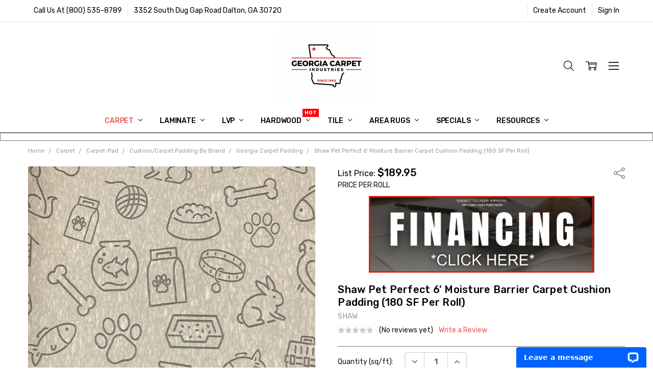

--- FILE ---
content_type: text/html; charset=UTF-8
request_url: https://www.georgiacarpet.com/products/shaw-pet-perfect-6-moisture-barrier-carpet-cushion-padding-180-sf-per-roll.html
body_size: 71649
content:
<!DOCTYPE html>
<html class="no-js" lang="en">
    <head>
        
        <!-- Google Tag Manager -->
<script>(function(w,d,s,l,i){w[l]=w[l]||[];w[l].push({'gtm.start':
new Date().getTime(),event:'gtm.js'});var f=d.getElementsByTagName(s)[0],
j=d.createElement(s),dl=l!='dataLayer'?'&l='+l:'';j.async=true;j.src=
'https://www.googletagmanager.com/gtm.js?id='+i+dl;f.parentNode.insertBefore(j,f);
})(window,document,'script','dataLayer','GTM-NM54SMH');</script>
<!-- End Google Tag Manager -->

        <title>Shaw Pet Perfect Carpet Cushion is available at Georgia Carpet</title>
        <link rel="dns-prefetch preconnect" href="https://cdn11.bigcommerce.com/s-2d2cb" crossorigin><link rel="dns-prefetch preconnect" href="https://fonts.googleapis.com/" crossorigin><link rel="dns-prefetch preconnect" href="https://fonts.gstatic.com/" crossorigin>
        <meta property="product:price:amount" content="189.95" /><meta property="product:price:currency" content="USD" /><meta property="og:url" content="https://www.georgiacarpet.com/products/shaw-pet-perfect-6-moisture-barrier-carpet-cushion-padding-180-sf-per-roll.html" /><meta property="og:site_name" content="Georgia Carpet Industries" /><meta name="keywords" content="per friendly padding"><meta name="description" content="Shaw Pet Perfect padding is moisture barrier padding.  We ship nationwide."><link rel='canonical' href='https://www.georgiacarpet.com/products/shaw-pet-perfect-6-moisture-barrier-carpet-cushion-padding-180-sf-per-roll.html' /><meta name='platform' content='bigcommerce.stencil' /><meta property="og:type" content="product" />
<meta property="og:title" content="Shaw Pet Perfect 6&#039; Moisture Barrier Carpet Cushion Padding (180 SF Per Roll)" />
<meta property="og:description" content="Shaw Pet Perfect padding is moisture barrier padding.  We ship nationwide." />
<meta property="og:image" content="https://cdn11.bigcommerce.com/s-2d2cb/products/73550/images/185188/Aamir-02__27799.1652891765.275.275.jpg?c=2" />
<meta property="fb:admins" content="299080571954" />
<meta property="og:availability" content="instock" />
<meta property="pinterest:richpins" content="enabled" />
        
         

        <link href="https://cdn11.bigcommerce.com/s-2d2cb/product_images/small-black-favicon.png?t=1646927493" rel="shortcut icon">
        <meta name="viewport" content="width=device-width, initial-scale=1, maximum-scale=1">
        <script>
            // Change document class from no-js to js so we can detect this in css
            document.documentElement.className = document.documentElement.className.replace('no-js', 'js');
        </script>

        <script>
    function browserSupportsAllFeatures() {
        return window.Promise
            && window.fetch
            && window.URL
            && window.URLSearchParams
            && window.WeakMap
            // object-fit support
            && ('objectFit' in document.documentElement.style);
    }

    function loadScript(src) {
        var js = document.createElement('script');
        js.src = src;
        js.onerror = function () {
            console.error('Failed to load polyfill script ' + src);
        };
        document.head.appendChild(js);
    }

    if (!browserSupportsAllFeatures()) {
        loadScript('https://cdn11.bigcommerce.com/s-2d2cb/stencil/d85b2680-fbde-013d-07dc-0e474a81e093/e/e3548d60-cc2c-013d-c31d-4a9ec7ac6c06/dist/theme-bundle.polyfills.js');
    }
</script>
        <script>window.consentManagerTranslations = `{"locale":"en","locales":{"consent_manager.data_collection_warning":"en","consent_manager.accept_all_cookies":"en","consent_manager.gdpr_settings":"en","consent_manager.data_collection_preferences":"en","consent_manager.manage_data_collection_preferences":"en","consent_manager.use_data_by_cookies":"en","consent_manager.data_categories_table":"en","consent_manager.allow":"en","consent_manager.accept":"en","consent_manager.deny":"en","consent_manager.dismiss":"en","consent_manager.reject_all":"en","consent_manager.category":"en","consent_manager.purpose":"en","consent_manager.functional_category":"en","consent_manager.functional_purpose":"en","consent_manager.analytics_category":"en","consent_manager.analytics_purpose":"en","consent_manager.targeting_category":"en","consent_manager.advertising_category":"en","consent_manager.advertising_purpose":"en","consent_manager.essential_category":"en","consent_manager.esential_purpose":"en","consent_manager.yes":"en","consent_manager.no":"en","consent_manager.not_available":"en","consent_manager.cancel":"en","consent_manager.save":"en","consent_manager.back_to_preferences":"en","consent_manager.close_without_changes":"en","consent_manager.unsaved_changes":"en","consent_manager.by_using":"en","consent_manager.agree_on_data_collection":"en","consent_manager.change_preferences":"en","consent_manager.cancel_dialog_title":"en","consent_manager.privacy_policy":"en","consent_manager.allow_category_tracking":"en","consent_manager.disallow_category_tracking":"en"},"translations":{"consent_manager.data_collection_warning":"We use cookies (and other similar technologies) to collect data to improve your shopping experience.","consent_manager.accept_all_cookies":"Accept All Cookies","consent_manager.gdpr_settings":"Settings","consent_manager.data_collection_preferences":"Website Data Collection Preferences","consent_manager.manage_data_collection_preferences":"Manage Website Data Collection Preferences","consent_manager.use_data_by_cookies":" uses data collected by cookies and JavaScript libraries to improve your shopping experience.","consent_manager.data_categories_table":"The table below outlines how we use this data by category. To opt out of a category of data collection, select 'No' and save your preferences.","consent_manager.allow":"Allow","consent_manager.accept":"Accept","consent_manager.deny":"Deny","consent_manager.dismiss":"Dismiss","consent_manager.reject_all":"Reject all","consent_manager.category":"Category","consent_manager.purpose":"Purpose","consent_manager.functional_category":"Functional","consent_manager.functional_purpose":"Enables enhanced functionality, such as videos and live chat. If you do not allow these, then some or all of these functions may not work properly.","consent_manager.analytics_category":"Analytics","consent_manager.analytics_purpose":"Provide statistical information on site usage, e.g., web analytics so we can improve this website over time.","consent_manager.targeting_category":"Targeting","consent_manager.advertising_category":"Advertising","consent_manager.advertising_purpose":"Used to create profiles or personalize content to enhance your shopping experience.","consent_manager.essential_category":"Essential","consent_manager.esential_purpose":"Essential for the site and any requested services to work, but do not perform any additional or secondary function.","consent_manager.yes":"Yes","consent_manager.no":"No","consent_manager.not_available":"N/A","consent_manager.cancel":"Cancel","consent_manager.save":"Save","consent_manager.back_to_preferences":"Back to Preferences","consent_manager.close_without_changes":"You have unsaved changes to your data collection preferences. Are you sure you want to close without saving?","consent_manager.unsaved_changes":"You have unsaved changes","consent_manager.by_using":"By using our website, you're agreeing to our","consent_manager.agree_on_data_collection":"By using our website, you're agreeing to the collection of data as described in our ","consent_manager.change_preferences":"You can change your preferences at any time","consent_manager.cancel_dialog_title":"Are you sure you want to cancel?","consent_manager.privacy_policy":"Privacy Policy","consent_manager.allow_category_tracking":"Allow [CATEGORY_NAME] tracking","consent_manager.disallow_category_tracking":"Disallow [CATEGORY_NAME] tracking"}}`;</script>

        <script>
            window.lazySizesConfig = window.lazySizesConfig || {};
            window.lazySizesConfig.loadMode = 1;
        </script>
        <script async src="https://cdn11.bigcommerce.com/s-2d2cb/stencil/d85b2680-fbde-013d-07dc-0e474a81e093/e/e3548d60-cc2c-013d-c31d-4a9ec7ac6c06/dist/theme-bundle.head_async.js"></script>

        <link href="https://fonts.googleapis.com/css?family=Rubik:500,400,400i,500i,700,700i%7COpen+Sans:700&display=block" rel="stylesheet">
        <script async src="https://cdn11.bigcommerce.com/s-2d2cb/stencil/d85b2680-fbde-013d-07dc-0e474a81e093/e/e3548d60-cc2c-013d-c31d-4a9ec7ac6c06/dist/theme-bundle.font.js"></script>

            <link data-stencil-stylesheet href="https://cdn11.bigcommerce.com/s-2d2cb/stencil/d85b2680-fbde-013d-07dc-0e474a81e093/e/e3548d60-cc2c-013d-c31d-4a9ec7ac6c06/css/theme-e1a59ba0-de88-013e-d1fa-6aa4bac77b20.css" rel="stylesheet">


         

        <!-- Start Tracking Code for analytics_facebook -->

<script>
!function(f,b,e,v,n,t,s){if(f.fbq)return;n=f.fbq=function(){n.callMethod?n.callMethod.apply(n,arguments):n.queue.push(arguments)};if(!f._fbq)f._fbq=n;n.push=n;n.loaded=!0;n.version='2.0';n.queue=[];t=b.createElement(e);t.async=!0;t.src=v;s=b.getElementsByTagName(e)[0];s.parentNode.insertBefore(t,s)}(window,document,'script','https://connect.facebook.net/en_US/fbevents.js');

fbq('set', 'autoConfig', 'false', '653933421730863');
fbq('dataProcessingOptions', ['LDU'], 0, 0);
fbq('init', '653933421730863', {"external_id":"133f7af4-68c4-4e77-813f-c96afdb8dfa4"});
fbq('set', 'agent', 'bigcommerce', '653933421730863');

function trackEvents() {
    var pathName = window.location.pathname;

    fbq('track', 'PageView', {}, "");

    // Search events start -- only fire if the shopper lands on the /search.php page
    if (pathName.indexOf('/search.php') === 0 && getUrlParameter('search_query')) {
        fbq('track', 'Search', {
            content_type: 'product_group',
            content_ids: [],
            search_string: getUrlParameter('search_query')
        });
    }
    // Search events end

    // Wishlist events start -- only fire if the shopper attempts to add an item to their wishlist
    if (pathName.indexOf('/wishlist.php') === 0 && getUrlParameter('added_product_id')) {
        fbq('track', 'AddToWishlist', {
            content_type: 'product_group',
            content_ids: []
        });
    }
    // Wishlist events end

    // Lead events start -- only fire if the shopper subscribes to newsletter
    if (pathName.indexOf('/subscribe.php') === 0 && getUrlParameter('result') === 'success') {
        fbq('track', 'Lead', {});
    }
    // Lead events end

    // Registration events start -- only fire if the shopper registers an account
    if (pathName.indexOf('/login.php') === 0 && getUrlParameter('action') === 'account_created') {
        fbq('track', 'CompleteRegistration', {}, "");
    }
    // Registration events end

    

    function getUrlParameter(name) {
        var cleanName = name.replace(/[\[]/, '\[').replace(/[\]]/, '\]');
        var regex = new RegExp('[\?&]' + cleanName + '=([^&#]*)');
        var results = regex.exec(window.location.search);
        return results === null ? '' : decodeURIComponent(results[1].replace(/\+/g, ' '));
    }
}

if (window.addEventListener) {
    window.addEventListener("load", trackEvents, false)
}
</script>
<noscript><img height="1" width="1" style="display:none" alt="null" src="https://www.facebook.com/tr?id=653933421730863&ev=PageView&noscript=1&a=plbigcommerce1.2&eid="/></noscript>

<!-- End Tracking Code for analytics_facebook -->

<!-- Start Tracking Code for analytics_googleanalytics4 -->

<script data-cfasync="false" src="https://cdn11.bigcommerce.com/shared/js/google_analytics4_bodl_subscribers-358423becf5d870b8b603a81de597c10f6bc7699.js" integrity="sha256-gtOfJ3Avc1pEE/hx6SKj/96cca7JvfqllWA9FTQJyfI=" crossorigin="anonymous"></script>
<script data-cfasync="false">
  (function () {
    window.dataLayer = window.dataLayer || [];

    function gtag(){
        dataLayer.push(arguments);
    }

    function initGA4(event) {
         function setupGtag() {
            function configureGtag() {
                gtag('js', new Date());
                gtag('set', 'developer_id.dMjk3Nj', true);
                gtag('config', 'G-305NZRKHSR');
            }

            var script = document.createElement('script');

            script.src = 'https://www.googletagmanager.com/gtag/js?id=G-305NZRKHSR';
            script.async = true;
            script.onload = configureGtag;

            document.head.appendChild(script);
        }

        setupGtag();

        if (typeof subscribeOnBodlEvents === 'function') {
            subscribeOnBodlEvents('G-305NZRKHSR', false);
        }

        window.removeEventListener(event.type, initGA4);
    }

    

    var eventName = document.readyState === 'complete' ? 'consentScriptsLoaded' : 'DOMContentLoaded';
    window.addEventListener(eventName, initGA4, false);
  })()
</script>

<!-- End Tracking Code for analytics_googleanalytics4 -->

<!-- Start Tracking Code for analytics_siteverification -->

<meta name="google-site-verification" content="google56fdf6fe671e72ff.html" />
<!--ECI-START- Hotjar Tracking Code for https://www.georgiacarpet.com/-- 2021/9/10 -->
<script>
(function(h,o,t,j,a,r){
    h.hj=h.hj||function(){(h.hj.q=h.hj.q||[]).push(arguments)};
    h._hjSettings={hjid:2594998,hjsv:6};
    a=o.getElementsByTagName('head')[0];
    r=o.createElement('script');r.async=1;
    r.src=t+h._hjSettings.hjid+j+h._hjSettings.hjsv;
    a.appendChild(r);
})(window,document,'https://static.hotjar.com/c/hotjar-','.js?sv=');
</script>
<!--ECI-END- Hotjar Tracking Code for https://www.georgiacarpet.com/-- 2021/9/10 -->

<script>
if(window.location.pathname == '/checkout'){
sessionStorage.setItem("eci_first_time_access", "true");
sessionStorage.setItem("eci_first_time_access_fb", "true");
}
</script>

<!-- AGI| Start VWO Async SmartCode 7/4/2024 -->
<link rel="preconnect" href="https://dev.visualwebsiteoptimizer.com" />
<script type='text/javascript' id='vwoCode'>
window._vwo_code || (function() {
var account_id=837710,
version=2.1,
settings_tolerance=2000,
hide_element='body',
hide_element_style = 'opacity:0 !important;filter:alpha(opacity=0) !important;background:none !important',
/* DO NOT EDIT BELOW THIS LINE */
f=false,w=window,d=document,v=d.querySelector('#vwoCode'),cK='_vwo_'+account_id+'_settings',cc={};try{var c=JSON.parse(localStorage.getItem('_vwo_'+account_id+'_config'));cc=c&&typeof c==='object'?c:{}}catch(e){}var stT=cc.stT==='session'?w.sessionStorage:w.localStorage;code={use_existing_jquery:function(){return typeof use_existing_jquery!=='undefined'?use_existing_jquery:undefined},library_tolerance:function(){return typeof library_tolerance!=='undefined'?library_tolerance:undefined},settings_tolerance:function(){return cc.sT||settings_tolerance},hide_element_style:function(){return'{'+(cc.hES||hide_element_style)+'}'},hide_element:function(){if(performance.getEntriesByName('first-contentful-paint')[0]){return''}return typeof cc.hE==='string'?cc.hE:hide_element},getVersion:function(){return version},finish:function(e){if(!f){f=true;var t=d.getElementById('_vis_opt_path_hides');if(t)t.parentNode.removeChild(t);if(e)(new Image).src='https://dev.visualwebsiteoptimizer.com/ee.gif?a='+account_id+e}},finished:function(){return f},addScript:function(e){var t=d.createElement('script');t.type='text/javascript';if(e.src){t.src=e.src}else{t.text=e.text}d.getElementsByTagName('head')[0].appendChild(t)},load:function(e,t){var i=this.getSettings(),n=d.createElement('script'),r=this;t=t||{};if(i){n.textContent=i;d.getElementsByTagName('head')[0].appendChild(n);if(!w.VWO||VWO.caE){stT.removeItem(cK);r.load(e)}}else{var o=new XMLHttpRequest;o.open('GET',e,true);o.withCredentials=!t.dSC;o.responseType=t.responseType||'text';o.onload=function(){if(t.onloadCb){return t.onloadCb(o,e)}if(o.status===200){_vwo_code.addScript({text:o.responseText})}else{_vwo_code.finish('&e=loading_failure:'+e)}};o.onerror=function(){if(t.onerrorCb){return t.onerrorCb(e)}_vwo_code.finish('&e=loading_failure:'+e)};o.send()}},getSettings:function(){try{var e=stT.getItem(cK);if(!e){return}e=JSON.parse(e);if(Date.now()>e.e){stT.removeItem(cK);return}return e.s}catch(e){return}},init:function(){if(d.URL.indexOf('__vwo_disable__')>-1)return;var e=this.settings_tolerance();w._vwo_settings_timer=setTimeout(function(){_vwo_code.finish();stT.removeItem(cK)},e);var t;if(this.hide_element()!=='body'){t=d.createElement('style');var i=this.hide_element(),n=i?i+this.hide_element_style():'',r=d.getElementsByTagName('head')[0];t.setAttribute('id','_vis_opt_path_hides');v&&t.setAttribute('nonce',v.nonce);t.setAttribute('type','text/css');if(t.styleSheet)t.styleSheet.cssText=n;else t.appendChild(d.createTextNode(n));r.appendChild(t)}else{t=d.getElementsByTagName('head')[0];var n=d.createElement('div');n.style.cssText='z-index: 2147483647 !important;position: fixed !important;left: 0 !important;top: 0 !important;width: 100% !important;height: 100% !important;background: white !important;';n.setAttribute('id','_vis_opt_path_hides');n.classList.add('_vis_hide_layer');t.parentNode.insertBefore(n,t.nextSibling)}var o='https://dev.visualwebsiteoptimizer.com/j.php?a='+account_id+'&u='+encodeURIComponent(d.URL)+'&vn='+version;if(w.location.search.indexOf('_vwo_xhr')!==-1){this.addScript({src:o})}else{this.load(o+'&x=true')}}};w._vwo_code=code;code.init();})();
</script>
<!-- AGI| End VWO Async SmartCode 7/4/2024 --><meta name="google-site-verification" content="google56fdf6fe671e72ff.html" /><meta name="google-site-verification" content="google56fdf6fe671e72ff.html" />

<!-- End Tracking Code for analytics_siteverification -->


<script type="text/javascript">
var BCData = {"product_attributes":{"sku":"114PA","upc":null,"mpn":"114PA","gtin":null,"weight":null,"base":true,"image":null,"price":{"without_tax":{"formatted":"$189.95","value":189.95,"currency":"USD"},"tax_label":"Tax"},"out_of_stock_behavior":"hide_option","out_of_stock_message":"Out of stock","available_modifier_values":[],"in_stock_attributes":[],"stock":null,"instock":true,"stock_message":null,"purchasable":true,"purchasing_message":null,"call_for_price_message":null}};
</script>
<script src='https://www.powr.io/powr.js?external-type=bigcommerce' async></script><script src='https://searchserverapi1.com/widgets/bigcommerce/init.js?api_key=3m6w1D5D3J' async ></script><script defer>
(function() {
var style = document.createElement('style');
style.innerHTML = '.productView-productsByCategories { order: 10 }';
document.head.appendChild(style);
})();
</script><script defer>
(function() {
var style = document.createElement('style');
style.innerHTML = '.productView-info-name--cfPricePerText, .productView-info-value--cfPricePerText { display: none }';
document.head.appendChild(style);
})();
</script><script type="quoteninja-results"></script><script>!function(){var e=window.location.search;if(e&&e.length>1&&localStorage){var l,o,t=e.slice(1).split("&");for(l=0;l<t.length;l++)o=(e=t[l].split("="))[1],(e=e[0])&&o&&("gclid"===e||"msclkid"===e||0===e.indexOf("utm"))&&localStorage.setItem(e,decodeURIComponent(o))}}();</script><script type="text/javascript" 
src="https://cdn.roomvo.com/static/scripts/b2b/georgiacarpet.js" async defer></script><!--AGI:START Reddit Pixel - 2025/5/7 -->
<script defer>
!function(w, d) {
    if (!w.rdt) {
        var p = w.rdt = function() {
            p.sendEvent ? p.sendEvent.apply(p, arguments) : p.callQueue.push(arguments);
        };
        p.callQueue = [];
        var t = d.createElement("script");
        t.src = "https://www.redditstatic.com/ads/pixel.js";
        t.async = true;
        var s = d.getElementsByTagName("script")[0];
        s.parentNode.insertBefore(t, s);
    }
}(window, document);

rdt('init', 'a2_gq7kev2mgdv1');
rdt('track', 'PageVisit');
</script>
<!--AGI:END Reddit Pixel - 2025/5/7 -->
 <script data-cfasync="false" src="https://microapps.bigcommerce.com/bodl-events/1.9.4/index.js" integrity="sha256-Y0tDj1qsyiKBRibKllwV0ZJ1aFlGYaHHGl/oUFoXJ7Y=" nonce="" crossorigin="anonymous"></script>
 <script data-cfasync="false" nonce="">

 (function() {
    function decodeBase64(base64) {
       const text = atob(base64);
       const length = text.length;
       const bytes = new Uint8Array(length);
       for (let i = 0; i < length; i++) {
          bytes[i] = text.charCodeAt(i);
       }
       const decoder = new TextDecoder();
       return decoder.decode(bytes);
    }
    window.bodl = JSON.parse(decodeBase64("[base64]"));
 })()

 </script>

<script nonce="">
(function () {
    var xmlHttp = new XMLHttpRequest();

    xmlHttp.open('POST', 'https://bes.gcp.data.bigcommerce.com/nobot');
    xmlHttp.setRequestHeader('Content-Type', 'application/json');
    xmlHttp.send('{"store_id":"169186","timezone_offset":"-4.0","timestamp":"2026-01-30T06:43:05.95876000Z","visit_id":"49bc6121-eff4-4c52-a3a6-782d9f0e1e9d","channel_id":1}');
})();
</script>

        

        <!-- snippet location htmlhead -->
        
    <!-- AGI: START Css for the category page contact 7/1/2024 -->
    <style>
      .eci-below-content{
        color: #313440;
        font-family: arial;
        font-size: 18px;
        margin: 0;
        padding: 1rem;
        text-align: center;
      }
    </style>
    <!-- AGI: END Css for the category page contact 7/1/2024 -->
        
    <!--AGI: Canonical tag for "compare" pages: START: Added - 7/18/2024 -->
     <!--AGI: Canonical tag for "compare" pages: END: Added - 7/18/2024 -->
    </head>
    <body class="navigation-hover page-type-product
        theme-show-outstock-badge
        theme-header-sticky
        navigation-widgets
        ">
        <!-- Google Tag Manager (noscript) -->
        <noscript><iframe src="https://www.googletagmanager.com/ns.html?id=GTM-NM54SMH"
        height="0" width="0" style="display:none;visibility:hidden"></iframe></noscript>
        <!-- End Google Tag Manager (noscript) -->

        <div class="its-mp__global"
    data-customer-group=""
    data-page-type="product"
></div>

        
        <!-- snippet location header -->
        <svg data-src="https://cdn11.bigcommerce.com/s-2d2cb/stencil/d85b2680-fbde-013d-07dc-0e474a81e093/e/e3548d60-cc2c-013d-c31d-4a9ec7ac6c06/img/icon-sprite.svg" class="icons-svg-sprite"></svg>
        <!--  -->


        
<header class="header" role="banner" data-stickymenu>
    <!--
    <a class="mobileMenu-toggle" data-mobile-menu-toggle="menu">
        <span class="mobileMenu-toggleIcon">Toggle menu</span>
    </a>
    -->

    <div class="header-top">
        <div class="header-top-container">
            <ul class="header-top-list">
                            <li class="header-top-item header-top-item--phone"><a class="header-top-action" href="tel:800-535-8789">Call Us At (800) 535-8789</a></li>
                
                <li class="header-top-item header-top-item--address"><a class="header-top-action">3352 South Dug Gap Road
Dalton, GA  30720</a></li>


                    <li class="header-top-item header-top-item--createAccount">
                        <a class="header-top-action" href="/login.php?action=create_account">Create Account</a>
                    </li>
                    <li class="header-top-item header-top-item--login">
                            <a class="header-top-action" data-collapsible="navUser-more-panel" data-group-collapsible="main">Sign In</a>
                    </li>
            </ul>
        </div>
    </div>

    <div class="header-main">
        <div class="header-main-container header-main-container--top">
                <div class="header-logo header-logo--top">
                    <a href="https://www.georgiacarpet.com/">
            <div class="header-logo-image-container">
                <img class="header-logo-image" src="https://cdn11.bigcommerce.com/s-2d2cb/images/stencil/200x150/small_logo_1724938953__20146.original.png" alt="Georgia Carpet Industries" title="Georgia Carpet Industries">
            </div>
</a>
                </div>

            <div class="navPages-container" id="menu" data-menu>
                <p class="navPages-container-heading"><span class="navPages-container-heading-ellipse">More</span></p>
                <a class="mobile-panel-close" data-mobile-menu-toggle="menu" href="#"><svg><use xlink:href="#icon-close" aria-hidden="true" /></svg></a>
                <nav class="navPages">
    <ul class="navPages-list navPages-list--main" id="navPages-main">
        <li class="navPages-item navPages-item--home">
            <a class="navPages-action" href="https://www.georgiacarpet.com/">Home</a>
        </li>
            <li class="navPages-item navPages-item--category">
                <a class="navPages-action has-subMenu activePage" href="https://www.georgiacarpet.com/categories/carpet/" data-collapsible="navPages-727"
        data-collapsible-disabled-breakpoint="large"
        data-collapsible-disabled-state="open"
        data-collapsible-enabled-state="closed"
>
    Carpet <i class="icon navPages-action-moreIcon" aria-hidden="true"><svg><use xlink:href="#icon-chevron-down" /></svg></i>
</a>
<div class="navPage-subMenu" id="navPages-727" aria-hidden="true" tabindex="-1">
    <div data-content-region="navPages_727_left--global"></div>
    <ul class="navPage-subMenu-list">
        <li class="navPage-subMenu-item">
            <a class="navPage-subMenu-action navPages-action" href="https://www.georgiacarpet.com/categories/carpet/"><span class='navPage--viewAll'>All </span>Carpet</a>
        </li>
            <li class="navPage-subMenu-item">
                <div data-content-region="navPages_1317_top--global"></div>
                
                    <a
                        class="navPage-subMenu-action navPages-action has-subMenu"
                        href="https://www.georgiacarpet.com/residential-carpet/"
                        data-collapsible="navPages-1317"
                        data-collapsible-disabled-breakpoint="medium"
                        data-collapsible-disabled-state="open"
                        data-collapsible-enabled-state="closed">
                        Residential Carpet <i class="icon navPages-action-moreIcon" aria-hidden="true"><svg><use xlink:href="#icon-chevron-down" /></svg></i>
                    </a>
                    <ul class="navPage-childList" id="navPages-1317">
                        <li class="navPage-childList-item">
                             <a class="navPage-childList-action navPages-action" href="https://www.georgiacarpet.com/categories/carpet/residential-carpet/anderson-tuftex-residential-carpet.html">Anderson Tuftex Residential Carpet</a>        
                                                     </li>
                        <li class="navPage-childList-item">
                             <a class="navPage-childList-action navPages-action" href="https://www.georgiacarpet.com/categories/carpet/residential-carpet/dixie-home-residential-carpet.html">Dixie Home Residential Carpet</a>        
                                                     </li>
                        <li class="navPage-childList-item">
                             <a class="navPage-childList-action navPages-action" href="https://www.georgiacarpet.com/categories/carpet/residential-carpet/dreamweaver-residential-carpet.html">Dreamweaver Residential Carpet</a>        
                                                     </li>
                        <li class="navPage-childList-item">
                             <a class="navPage-childList-action navPages-action" href="https://www.georgiacarpet.com/categories/carpet/residential-carpet/fabrica-residential-carpet.html">Fabrica Residential Carpet</a>        
                                                     </li>
                        <li class="navPage-childList-item">
                             <a class="navPage-childList-action navPages-action" href="https://www.georgiacarpet.com/categories/carpet/residential-carpet/georgia-carpet-residential-carpet.html">Georgia Carpet Residential Carpet </a>        
                                                     </li>
                        <li class="navPage-childList-item">
                             <a class="navPage-childList-action navPages-action" href="https://www.georgiacarpet.com/categories/carpet/residential-carpet/godfrey-hirst-residential-carpet.html">Godfrey Hirst Residential Carpet</a>        
                                                     </li>
                        <li class="navPage-childList-item">
                             <a class="navPage-childList-action navPages-action" href="https://www.georgiacarpet.com/categories/carpet/residential-carpet/masland-residential-carpet.html">Masland Residential Carpet</a>        
                                                     </li>
                        <li class="navPage-childList-item">
                             <a class="navPage-childList-action navPages-action" href="https://www.georgiacarpet.com/categories/carpet/residential-carpet/mohawk-residential-carpet.html">Mohawk Residential Carpet</a>        
                                                     </li>
                        <li class="navPage-childList-item">
                             <a class="navPage-childList-action navPages-action" href="https://www.georgiacarpet.com/categories/carpet/residential-carpet/nourison-residential-carpet.html">Nourison Residential Carpet</a>        
                                                     </li>
                        <li class="navPage-childList-item">
                             <a class="navPage-childList-action navPages-action" href="https://www.georgiacarpet.com/categories/carpet/shaw-residential-carpet/">Shaw Residential Carpet Collection</a>        
                                                     </li>
                        <li class="navPage-childList-item">
                             <a class="navPage-childList-action navPages-action" href="https://www.georgiacarpet.com/categories/carpet/residential-carpet/stanton-carpet.html">Stanton Carpet </a>        
                                                     </li>
                        <li class="navPage-childList-item">
                             <a class="navPage-childList-action navPages-action" href="https://www.georgiacarpet.com/categories/see-more-residential-carpet-brands.html">See More Residential Carpet Brands</a>        
                                                     </li>
                        <li class="navPage-childList-item">
                             <a class="navPage-childList-action navPages-action" href="https://www.georgiacarpet.com/categories/carpet-tile/residential-carpet-tiles/">Residential Carpet Tiles</a>        
                                                     </li>
                    </ul>
                <div data-content-region="navPages_1317_bottom--global"></div>
            </li>
            <li class="navPage-subMenu-item">
                <div data-content-region="navPages_1319_top--global"></div>
                
                    <a
                        class="navPage-subMenu-action navPages-action has-subMenu"
                        href="https://www.georgiacarpet.com/commercial-carpet/"
                        data-collapsible="navPages-1319"
                        data-collapsible-disabled-breakpoint="medium"
                        data-collapsible-disabled-state="open"
                        data-collapsible-enabled-state="closed">
                        Commercial Carpet <i class="icon navPages-action-moreIcon" aria-hidden="true"><svg><use xlink:href="#icon-chevron-down" /></svg></i>
                    </a>
                    <ul class="navPage-childList" id="navPages-1319">
                        <li class="navPage-childList-item">
                             <a class="navPage-childList-action navPages-action" href="https://www.georgiacarpet.com/categories/carpet/commercial-carpet/engineered-floors-pentz-commercial-carpet.html">Engineered Floors Pentz Commercial Carpet</a>        
                                                     </li>
                        <li class="navPage-childList-item">
                             <a class="navPage-childList-action navPages-action" href="https://www.georgiacarpet.com/georgia-carpet-commercial-carpet/">Georgia Carpet Commercial Carpet</a>        
                                                     </li>
                        <li class="navPage-childList-item">
                             <a class="navPage-childList-action navPages-action" href="https://www.georgiacarpet.com/hospitality-carpet/">Hospitality Carpet</a>        
                                                     </li>
                        <li class="navPage-childList-item">
                             <a class="navPage-childList-action navPages-action" href="https://www.georgiacarpet.com/categories/carpet/commercial-carpet/joy-commercial-carpet.html">Joy Commercial Carpet</a>        
                                                     </li>
                        <li class="navPage-childList-item">
                             <a class="navPage-childList-action navPages-action" href="https://www.georgiacarpet.com/categories/carpet/commercial-carpet/mohawk-broadloom-commercial-carpet.html">Mohawk Broadloom Commercial Carpet</a>        
                                                     </li>
                        <li class="navPage-childList-item">
                             <a class="navPage-childList-action navPages-action" href="https://www.georgiacarpet.com/shaw-philadelphia-commercial-carpet/">Shaw Philadelphia Commercial Carpet</a>        
                                                     </li>
                    </ul>
                <div data-content-region="navPages_1319_bottom--global"></div>
            </li>
            <li class="navPage-subMenu-item">
                <div data-content-region="navPages_367_top--global"></div>
                
                    <a
                        class="navPage-subMenu-action navPages-action has-subMenu"
                        href="https://www.georgiacarpet.com/categories/carpet-tile/commercial-carpet-tiles/"
                        data-collapsible="navPages-367"
                        data-collapsible-disabled-breakpoint="medium"
                        data-collapsible-disabled-state="open"
                        data-collapsible-enabled-state="closed">
                        Commercial Carpet Tiles <i class="icon navPages-action-moreIcon" aria-hidden="true"><svg><use xlink:href="#icon-chevron-down" /></svg></i>
                    </a>
                    <ul class="navPage-childList" id="navPages-367">
                        <li class="navPage-childList-item">
                             <a class="navPage-childList-action navPages-action" href="https://www.georgiacarpet.com/categories/carpet/commercial-carpet-tiles/engineered-floors-contract-commercial-carpet-tile.html">Engineered Floors Contract Commercial Carpet Tile</a>        
                                                     </li>
                        <li class="navPage-childList-item">
                             <a class="navPage-childList-action navPages-action" href="https://www.georgiacarpet.com/categories/carpet/commercial-carpet-tiles/forbo-flooring-systems.html">Forbo Flooring Systems</a>        
                                                     </li>
                        <li class="navPage-childList-item">
                             <a class="navPage-childList-action navPages-action" href="https://www.georgiacarpet.com/categories/carpet/commercial-carpet-tiles/hospitality-carpet-tile.html">Hospitality Carpet Tile</a>        
                                                     </li>
                        <li class="navPage-childList-item">
                             <a class="navPage-childList-action navPages-action" href="https://www.georgiacarpet.com/categories/carpet/commercial-carpet-tiles/joy-commercial-carpet-tile.html">Joy Commercial Carpet Tile</a>        
                                                     </li>
                        <li class="navPage-childList-item">
                             <a class="navPage-childList-action navPages-action" href="https://www.georgiacarpet.com/categories/carpet/commercial-carpet-tiles/kraus-commercial-carpet-tiles.html">Kraus Commercial Carpet Tiles</a>        
                                                     </li>
                        <li class="navPage-childList-item">
                             <a class="navPage-childList-action navPages-action" href="https://www.georgiacarpet.com/categories/carpet/commercial-carpet-tiles/mohawk-commercial-carpet-tile.html">Mohawk Commercial Carpet Tile</a>        
                                                     </li>
                        <li class="navPage-childList-item">
                             <a class="navPage-childList-action navPages-action" href="https://www.georgiacarpet.com/categories/carpet/carpet-tiles/commercial-carpet-tiles/pentz-commercial-carpet-tile/">Pentz Commercial Carpet Tile</a>        
                                                     </li>
                        <li class="navPage-childList-item">
                             <a class="navPage-childList-action navPages-action" href="https://www.georgiacarpet.com/categories/carpet-tile/shaw-carpet-tiles/">Shaw Philadelphia Commercial Carpet Tiles</a>        
                                                     </li>
                        <li class="navPage-childList-item">
                             <a class="navPage-childList-action navPages-action" href="https://www.georgiacarpet.com/categories/carpet/commercial-carpet-tiles/southwind-carpet-tiles.html">Southwind Carpet Tiles</a>        
                                                     </li>
                        <li class="navPage-childList-item">
                             <a class="navPage-childList-action navPages-action" href="https://www.georgiacarpet.com/categories/carpet/commercial-carpet-tiles/commercial-carpet-accessories.html">Commercial Carpet Accessories</a>        
                                                     </li>
                    </ul>
                <div data-content-region="navPages_367_bottom--global"></div>
            </li>
            <li class="navPage-subMenu-item">
                <div data-content-region="navPages_302_top--global"></div>
                
                    <a
                        class="navPage-subMenu-action navPages-action has-subMenu activePage"
                        href="https://www.georgiacarpet.com/carpet-pad/"
                        data-collapsible="navPages-302"
                        data-collapsible-disabled-breakpoint="medium"
                        data-collapsible-disabled-state="open"
                        data-collapsible-enabled-state="closed">
                        Carpet-Pad <i class="icon navPages-action-moreIcon" aria-hidden="true"><svg><use xlink:href="#icon-chevron-down" /></svg></i>
                    </a>
                    <ul class="navPage-childList" id="navPages-302">
                        <li class="navPage-childList-item">
                             <a class="navPage-childList-action navPages-action activePage" href="https://www.georgiacarpet.com/categories/cushion-carpet-padding-by-brand.html">Cushion/Carpet Padding By Brand</a>        
                                                     </li>
                    </ul>
                <div data-content-region="navPages_302_bottom--global"></div>
            </li>
            <li class="navPage-subMenu-item">
                <div data-content-region="navPages_1556_top--global"></div>
                
                    <a
                        class="navPage-subMenu-action navPages-action has-subMenu"
                        href="https://www.georgiacarpet.com/categories/carpet/indoor-outdoor-carpet.html"
                        data-collapsible="navPages-1556"
                        data-collapsible-disabled-breakpoint="medium"
                        data-collapsible-disabled-state="open"
                        data-collapsible-enabled-state="closed">
                        Indoor Outdoor Carpet <i class="icon navPages-action-moreIcon" aria-hidden="true"><svg><use xlink:href="#icon-chevron-down" /></svg></i>
                    </a>
                    <ul class="navPage-childList" id="navPages-1556">
                        <li class="navPage-childList-item">
                             <a class="navPage-childList-action navPages-action" href="https://www.georgiacarpet.com/categories/carpet/indoor-outdoor-carpet/foss-floors-indoor-outdoor-carpet.html">Foss Floors Indoor/Outdoor Carpet</a>        
                                                     </li>
                        <li class="navPage-childList-item">
                             <a class="navPage-childList-action navPages-action" href="https://www.georgiacarpet.com/categories/carpet/indoor-outdoor-carpet/georgia-carpet-indoor-outdoor-value-collection.html">Georgia Carpet Indoor/Outdoor Value Collection</a>        
                                                     </li>
                        <li class="navPage-childList-item">
                             <a class="navPage-childList-action navPages-action" href="https://www.georgiacarpet.com/categories/carpet/indoor-outdoor-carpet/shaw-philadelphia-indoor-outdoor.html">Shaw Philadelphia Indoor/Outdoor</a>        
                                                     </li>
                        <li class="navPage-childList-item">
                             <a class="navPage-childList-action navPages-action" href="https://www.georgiacarpet.com/categories/carpet/indoor-outdoor-carpet/sparta-carpets-indoor-outdoor-carpet.html">Sparta Carpets Indoor/Outdoor Carpet</a>        
                                                     </li>
                        <li class="navPage-childList-item">
                             <a class="navPage-childList-action navPages-action" href="https://www.georgiacarpet.com/categories/carpet/indoor-outdoor-carpet/stanton-indoor-outdoor-carpet.html">Stanton Indoor/Outdoor Carpet</a>        
                                                     </li>
                    </ul>
                <div data-content-region="navPages_1556_bottom--global"></div>
            </li>
            <li class="navPage-subMenu-item">
                <div data-content-region="navPages_1075_top--global"></div>
                
                    <a
                        class="navPage-subMenu-action navPages-action has-subMenu"
                        href="https://www.georgiacarpet.com/categories/artificial-turf-grass-carpet/"
                        data-collapsible="navPages-1075"
                        data-collapsible-disabled-breakpoint="medium"
                        data-collapsible-disabled-state="open"
                        data-collapsible-enabled-state="closed">
                        Turf <i class="icon navPages-action-moreIcon" aria-hidden="true"><svg><use xlink:href="#icon-chevron-down" /></svg></i>
                    </a>
                    <ul class="navPage-childList" id="navPages-1075">
                        <li class="navPage-childList-item">
                             <a class="navPage-childList-action navPages-action" href="https://www.georgiacarpet.com/categories/carpet/turf/game-turf">Game-Crossfit Turf</a>        
                                                     </li>
                        <li class="navPage-childList-item">
                             <a class="navPage-childList-action navPages-action" href="https://www.georgiacarpet.com/categories/carpet/turf/golf-putting-green-carpet/">Golf and Putting Greens</a>        
                                                     </li>
                        <li class="navPage-childList-item">
                             <a class="navPage-childList-action navPages-action" href="https://www.georgiacarpet.com/categories/carpet/turf/kennel-pet-turf/">Kennel - Pet Turf</a>        
                                                     </li>
                        <li class="navPage-childList-item">
                             <a class="navPage-childList-action navPages-action" href="https://www.georgiacarpet.com/categories/carpet/turf/landscape-turf/">Landscape Turf</a>        
                                                     </li>
                    </ul>
                <div data-content-region="navPages_1075_bottom--global"></div>
            </li>
            <li class="navPage-subMenu-item">
                <div data-content-region="navPages_1521_top--global"></div>
                
                    <a
                        class="navPage-subMenu-action navPages-action has-subMenu"
                        href="https://www.georgiacarpet.com/categories/carpet/carpet-information.html"
                        data-collapsible="navPages-1521"
                        data-collapsible-disabled-breakpoint="medium"
                        data-collapsible-disabled-state="open"
                        data-collapsible-enabled-state="closed">
                        Carpet Information <i class="icon navPages-action-moreIcon" aria-hidden="true"><svg><use xlink:href="#icon-chevron-down" /></svg></i>
                    </a>
                    <ul class="navPage-childList" id="navPages-1521">
                        <li class="navPage-childList-item">
                             <a class="navPage-childList-action navPages-action" href="https://www.georgiacarpet.com/indoor-outdoor-carpet-your-guide-to-quality.html">Indoor/Outdoor Carpet:  Your Guide To Quality</a>        
                                                     </li>
                        <li class="navPage-childList-item">
              <a class="navPage-childList-action navPages-action" href="https://www.georgiacarpet.com/the-5-best-questions-one-should-ask-when-buying-carpet.html">The 5 Best Questions To Ask When Buying Carpet</a>  
                        </li>
                        <li class="navPage-childList-item">
                             <a class="navPage-childList-action navPages-action" href="https://www.georgiacarpet.com/categories/carpet/carpet-information/the-versatility-of-carpet-tile.html">The Versatility of Carpet Tile</a>        
                                                     </li>
                        <li class="navPage-childList-item">
                             <a class="navPage-childList-action navPages-action" href="https://www.georgiacarpet.com/what-are-signs-that-carpet-needs-to-be-replaced.html">What Are Signs That Carpet Needs To Be Replaced?</a>        
                                                     </li>
                        <li class="navPage-childList-item">
                             <a class="navPage-childList-action navPages-action" href="https://www.georgiacarpet.com/categories/specials/usa-made/us-made-carpet.html">US Made Carpet</a>        
                                                     </li>
                        <li class="navPage-childList-item">
                             <a class="navPage-childList-action navPages-action" href="https://www.georgiacarpet.com/categories/carpet/carpet-information/us-made-carpet/tariff-free-carpet.html">Tariff-Free Carpet</a>        
                                                     </li>
                        <li class="navPage-childList-item">
                            <a class="navPage-childList-action navPages-action" href="https://www.georgiacarpet.com/pages/carpet/reviews-of-mohawk-smartstrand-silk-carpet.html">Benefits of Mohawk Smartstrand Silk Carpet</a>
                        </li>
                    </ul>
                <div data-content-region="navPages_1521_bottom--global"></div>
            </li>
    </ul>
    <div data-content-region="navPages_727_right--global"></div>
</div>
            </li>
            <li class="navPages-item navPages-item--category">
                <a class="navPages-action has-subMenu" href="https://www.georgiacarpet.com/categories/laminate/" data-collapsible="navPages-145"
        data-collapsible-disabled-breakpoint="large"
        data-collapsible-disabled-state="open"
        data-collapsible-enabled-state="closed"
>
    Laminate <i class="icon navPages-action-moreIcon" aria-hidden="true"><svg><use xlink:href="#icon-chevron-down" /></svg></i>
</a>
<div class="navPage-subMenu" id="navPages-145" aria-hidden="true" tabindex="-1">
    <div data-content-region="navPages_145_left--global"></div>
    <ul class="navPage-subMenu-list">
        <li class="navPage-subMenu-item">
            <a class="navPage-subMenu-action navPages-action" href="https://www.georgiacarpet.com/categories/laminate/"><span class='navPage--viewAll'>All </span>Laminate</a>
        </li>
            <li class="navPage-subMenu-item">
                <div data-content-region="navPages_1979_top--global"></div>
                                     
                    <a class="navPage-subMenu-action navPages-action" href="https://www.georgiacarpet.com/categories/hard-surface/laminate/in-stock-laminate-flooring.html">In Stock Laminate Flooring</a>
                <div data-content-region="navPages_1979_bottom--global"></div>
            </li>
            <li class="navPage-subMenu-item">
                <div data-content-region="navPages_2150_top--global"></div>
                
                    <a
                        class="navPage-subMenu-action navPages-action has-subMenu"
                        href="https://www.georgiacarpet.com/categories/laminate-flooring-brands.html"
                        data-collapsible="navPages-2150"
                        data-collapsible-disabled-breakpoint="medium"
                        data-collapsible-disabled-state="open"
                        data-collapsible-enabled-state="closed">
                        Laminate Flooring Brands <i class="icon navPages-action-moreIcon" aria-hidden="true"><svg><use xlink:href="#icon-chevron-down" /></svg></i>
                    </a>
                    <ul class="navPage-childList" id="navPages-2150">
                        <li class="navPage-childList-item">
                             <a class="navPage-childList-action navPages-action" href="https://www.georgiacarpet.com/categories/hard-surface/laminate/bruce-timbertru-laminate.html">Bruce TimberTru Laminate</a>        
                                                     </li>
                        <li class="navPage-childList-item">
                             <a class="navPage-childList-action navPages-action" href="https://www.georgiacarpet.com/categories/laminate/browse-other-laminate-brands/create-flooring-laminate.html">Create Flooring Laminate</a>        
                                                     </li>
                        <li class="navPage-childList-item">
                             <a class="navPage-childList-action navPages-action" href="https://www.georgiacarpet.com/categories/laminate/engineered-floors-timberstep-laminate/engineered-floors-laminate.html">Engineered Floors Laminate</a>        
                                                     </li>
                        <li class="navPage-childList-item">
                             <a class="navPage-childList-action navPages-action" href="https://www.georgiacarpet.com/categories/laminate/mannington-laminate.html">Mannington Laminate</a>        
                                                     </li>
                        <li class="navPage-childList-item">
                             <a class="navPage-childList-action navPages-action" href="https://www.georgiacarpet.com/categories/laminate/mohawk-laminate/mohawk-revwood-laminate-collection.html">Mohawk RevWood Laminate Collection</a>        
                                                     </li>
                        <li class="navPage-childList-item">
                             <a class="navPage-childList-action navPages-action" href="https://www.georgiacarpet.com/categories/hard-surface/laminate/pergo-laminate.html">Pergo Laminate</a>        
                                                     </li>
                        <li class="navPage-childList-item">
                             <a class="navPage-childList-action navPages-action" href="https://www.georgiacarpet.com/categories/hard-surface/laminate/quick-step-naturetek-laminate-flooring.html">Quick-Step NatureTEK Laminate Flooring</a>        
                                                     </li>
                        <li class="navPage-childList-item">
                             <a class="navPage-childList-action navPages-action" href="https://www.georgiacarpet.com/categories/laminate/shaw-laminate/">Shaw Laminate</a>        
                                                     </li>
                        <li class="navPage-childList-item">
                             <a class="navPage-childList-action navPages-action" href="https://www.georgiacarpet.com/categories/laminate/stanton-laminate.html">Stanton Laminate</a>        
                                                     </li>
                        <li class="navPage-childList-item">
                             <a class="navPage-childList-action navPages-action" href="https://www.georgiacarpet.com/categories/other-laminate-brands.html">See More Laminate Brands</a>        
                                                     </li>
                    </ul>
                <div data-content-region="navPages_2150_bottom--global"></div>
            </li>
            <li class="navPage-subMenu-item">
                <div data-content-region="navPages_1516_top--global"></div>
                
                    <a
                        class="navPage-subMenu-action navPages-action has-subMenu"
                        href="https://www.georgiacarpet.com/categories/specials/usa-made/us-made-laminate.html"
                        data-collapsible="navPages-1516"
                        data-collapsible-disabled-breakpoint="medium"
                        data-collapsible-disabled-state="open"
                        data-collapsible-enabled-state="closed">
                        US Made Laminate <i class="icon navPages-action-moreIcon" aria-hidden="true"><svg><use xlink:href="#icon-chevron-down" /></svg></i>
                    </a>
                    <ul class="navPage-childList" id="navPages-1516">
                        <li class="navPage-childList-item">
                             <a class="navPage-childList-action navPages-action" href="https://www.georgiacarpet.com/categories/laminate/us-made-laminate/tariff-free-laminate.html">Tariff-Free Laminate</a>        
                                                     </li>
                    </ul>
                <div data-content-region="navPages_1516_bottom--global"></div>
            </li>
            <li class="navPage-subMenu-item">
                <div data-content-region="navPages_1722_top--global"></div>
                
                    <a
                        class="navPage-subMenu-action navPages-action has-subMenu"
                        href="https://www.georgiacarpet.com/categories/hard-surface/laminate/laminate-accessories.html"
                        data-collapsible="navPages-1722"
                        data-collapsible-disabled-breakpoint="medium"
                        data-collapsible-disabled-state="open"
                        data-collapsible-enabled-state="closed">
                        Laminate Accessories <i class="icon navPages-action-moreIcon" aria-hidden="true"><svg><use xlink:href="#icon-chevron-down" /></svg></i>
                    </a>
                    <ul class="navPage-childList" id="navPages-1722">
                        <li class="navPage-childList-item">
                             <a class="navPage-childList-action navPages-action" href="https://www.georgiacarpet.com/categories/hard-surface/laminate/laminate-accessories/chesapeake-laminate-accessories.html">Chesapeake Laminate Accessories </a>        
                                                     </li>
                        <li class="navPage-childList-item">
                             <a class="navPage-childList-action navPages-action" href="https://www.georgiacarpet.com/categories/hard-surface/laminate/laminate-accessories/egger-laminate-accessories.html">Egger Laminate Accessories</a>        
                                                     </li>
                        <li class="navPage-childList-item">
                             <a class="navPage-childList-action navPages-action" href="https://www.georgiacarpet.com/categories/hard-surface/laminate/laminate-accessories/kraus-laminate-accessories.html">Kraus Laminate Accessories</a>        
                                                     </li>
                        <li class="navPage-childList-item">
                             <a class="navPage-childList-action navPages-action" href="https://www.georgiacarpet.com/categories/hard-surface/laminate/laminate-underlayment.html">Laminate Underlayment</a>        
                                                     </li>
                        <li class="navPage-childList-item">
                             <a class="navPage-childList-action navPages-action" href="https://www.georgiacarpet.com/categories/hard-surface/laminate/laminate-accessories/mannington-laminate-accessories.html">Mannington Laminate Accessories</a>        
                                                     </li>
                        <li class="navPage-childList-item">
                             <a class="navPage-childList-action navPages-action" href="https://www.georgiacarpet.com/categories/hard-surface/laminate/laminate-accessories/mohawk-laminate-accessories.html">Mohawk Laminate Accessories</a>        
                                                     </li>
                        <li class="navPage-childList-item">
                             <a class="navPage-childList-action navPages-action" href="https://www.georgiacarpet.com/categories/laminate/browse-other-laminate-brands/laminate-accessories/create-flooring-laminate-trim-and-molding.html">Create Flooring Laminate Trim and Molding</a>        
                                                     </li>
                        <li class="navPage-childList-item">
                             <a class="navPage-childList-action navPages-action" href="https://www.georgiacarpet.com/categories/hard-surface/laminate/laminate-accessories/naturally-aged-flooring-laminate-accessories.html">Naturally Aged Flooring Laminate Accessories</a>        
                                                     </li>
                        <li class="navPage-childList-item">
                             <a class="navPage-childList-action navPages-action" href="https://www.georgiacarpet.com/categories/quickstep-laminate-accessories.html">QuickStep Laminate Accessories</a>        
                                                     </li>
                        <li class="navPage-childList-item">
                             <a class="navPage-childList-action navPages-action" href="https://www.georgiacarpet.com/categories/hard-surface/laminate/laminate-accessories/shaw-laminate-accessories.html">Shaw Laminate Accessories</a>        
                                                     </li>
                        <li class="navPage-childList-item">
                             <a class="navPage-childList-action navPages-action" href="https://www.georgiacarpet.com/categories/laminate-information.html">Laminate Information</a>        
                                                     </li>
                    </ul>
                <div data-content-region="navPages_1722_bottom--global"></div>
            </li>
    </ul>
    <div data-content-region="navPages_145_right--global"></div>
</div>
            </li>
            <li class="navPages-item navPages-item--category">
                <a class="navPages-action has-subMenu" href="https://www.georgiacarpet.com/categories/luxury-vinyl/" data-collapsible="navPages-65"
        data-collapsible-disabled-breakpoint="large"
        data-collapsible-disabled-state="open"
        data-collapsible-enabled-state="closed"
>
    LVP <i class="icon navPages-action-moreIcon" aria-hidden="true"><svg><use xlink:href="#icon-chevron-down" /></svg></i>
</a>
<div class="navPage-subMenu" id="navPages-65" aria-hidden="true" tabindex="-1">
    <div data-content-region="navPages_65_left--global"></div>
    <ul class="navPage-subMenu-list">
        <li class="navPage-subMenu-item">
            <a class="navPage-subMenu-action navPages-action" href="https://www.georgiacarpet.com/categories/luxury-vinyl/"><span class='navPage--viewAll'>All </span>LVP</a>
        </li>
            <li class="navPage-subMenu-item">
                <div data-content-region="navPages_1795_top--global"></div>
                                     
                    <a class="navPage-subMenu-action navPages-action" href="https://www.georgiacarpet.com/categories/hard-surface/vinyl/lvp/in-stock-luxury-vinyl-flooring.html">In Stock Luxury Vinyl Flooring</a>
                <div data-content-region="navPages_1795_bottom--global"></div>
            </li>
            <li class="navPage-subMenu-item">
                <div data-content-region="navPages_2151_top--global"></div>
                
                    <a
                        class="navPage-subMenu-action navPages-action has-subMenu"
                        href="https://www.georgiacarpet.com/categories/luxury-vinyl-brands.html"
                        data-collapsible="navPages-2151"
                        data-collapsible-disabled-breakpoint="medium"
                        data-collapsible-disabled-state="open"
                        data-collapsible-enabled-state="closed">
                        Luxury Vinyl Brands <i class="icon navPages-action-moreIcon" aria-hidden="true"><svg><use xlink:href="#icon-chevron-down" /></svg></i>
                    </a>
                    <ul class="navPage-childList" id="navPages-2151">
                        <li class="navPage-childList-item">
                             <a class="navPage-childList-action navPages-action" href="https://www.georgiacarpet.com/categories/lvp/coretec-lvt-and-lvp.html">COREtec LVT and  LVP</a>        
                                                     </li>
                        <li class="navPage-childList-item">
                             <a class="navPage-childList-action navPages-action" href="https://www.georgiacarpet.com/categories/lvp/other-vinyl-brand/create-flooring-luxury-vinyl.html">Create Flooring Luxury Vinyl</a>        
                                                     </li>
                        <li class="navPage-childList-item">
                             <a class="navPage-childList-action navPages-action" href="https://www.georgiacarpet.com/categories/vinyl/luxury-vinyl-plank-luxury-vinyl-tile/engineered-floors-luxury-vinyl-flooring.html">Engineered Floors Luxury Vinyl Flooring</a>        
                                                     </li>
                        <li class="navPage-childList-item">
                             <a class="navPage-childList-action navPages-action" href="https://www.georgiacarpet.com/categories/vinyl/luxury-vinyl-plank-luxury-vinyl-tile/happy-feet-lvt.html">Happy Feet LVT</a>        
                                                     </li>
                        <li class="navPage-childList-item">
                             <a class="navPage-childList-action navPages-action" href="https://www.georgiacarpet.com/categories/vinyl/luxury-vinyl-plank-luxury-vinyl-tile/karndean-lvt-and-lvp.html">Karndean LVT and LVP</a>        
                                                     </li>
                        <li class="navPage-childList-item">
                             <a class="navPage-childList-action navPages-action" href="https://www.georgiacarpet.com/georgia-carpet/">Georgia Carpet LVT &amp; LVP</a>        
                                                     </li>
                        <li class="navPage-childList-item">
                             <a class="navPage-childList-action navPages-action" href="https://www.georgiacarpet.com/mannington-adura-lvt-lvp/">Mannington Adura LVT &amp; LVP</a>        
                                                     </li>
                        <li class="navPage-childList-item">
                             <a class="navPage-childList-action navPages-action" href="https://www.georgiacarpet.com/categories/vinyl/luxury-vinyl-plank-luxury-vinyl-tile/masland-luxury-vinyl-flooring.html">Masland Luxury Vinyl Flooring</a>        
                                                     </li>
                        <li class="navPage-childList-item">
                             <a class="navPage-childList-action navPages-action" href="https://www.georgiacarpet.com/categories/hard-surface/vinyl/lvp/mohawk-luxury-vinyl-flooring.html">Mohawk Luxury Vinyl Flooring</a>        
                                                     </li>
                        <li class="navPage-childList-item">
                             <a class="navPage-childList-action navPages-action" href="https://www.georgiacarpet.com/categories/hard-surface/vinyl/lvp/shaw-luxury-vinyl.html">Shaw Luxury Vinyl</a>        
                                                     </li>
                        <li class="navPage-childList-item">
                             <a class="navPage-childList-action navPages-action" href="https://www.georgiacarpet.com/categories/hard-surface/vinyl/lvp/stanton-luxury-vinyl-plank.html">Stanton Luxury Vinyl Plank</a>        
                                                     </li>
                        <li class="navPage-childList-item">
                             <a class="navPage-childList-action navPages-action" href="https://www.georgiacarpet.com/southwind-hard-surface-lvp/">Southwind Hard Surface LVP</a>        
                                                     </li>
                        <li class="navPage-childList-item">
                             <a class="navPage-childList-action navPages-action" href="https://www.georgiacarpet.com/categories/lvp/see-more-vinyl-brand.html">See More Vinyl Brand</a>        
                                                     </li>
                    </ul>
                <div data-content-region="navPages_2151_bottom--global"></div>
            </li>
            <li class="navPage-subMenu-item">
                <div data-content-region="navPages_143_top--global"></div>
                
                    <a
                        class="navPage-subMenu-action navPages-action has-subMenu"
                        href="https://www.georgiacarpet.com/categories/vinyl-flooring/"
                        data-collapsible="navPages-143"
                        data-collapsible-disabled-breakpoint="medium"
                        data-collapsible-disabled-state="open"
                        data-collapsible-enabled-state="closed">
                        Sheet-Vinyl Rolls <i class="icon navPages-action-moreIcon" aria-hidden="true"><svg><use xlink:href="#icon-chevron-down" /></svg></i>
                    </a>
                    <ul class="navPage-childList" id="navPages-143">
                        <li class="navPage-childList-item">
                             <a class="navPage-childList-action navPages-action" href="https://www.georgiacarpet.com/categories/vinyl/sheet-vinyl/armstrong.html">Armstrong</a>        
                                                     </li>
                        <li class="navPage-childList-item">
                             <a class="navPage-childList-action navPages-action" href="https://www.georgiacarpet.com/categories/vinyl/sheet-vinyl/ivc-flooring.html">IVC Flooring</a>        
                                                     </li>
                        <li class="navPage-childList-item">
                             <a class="navPage-childList-action navPages-action" href="https://www.georgiacarpet.com/categories/vinyl/sheet-vinyl/mannington.html">Mannington</a>        
                                                     </li>
                        <li class="navPage-childList-item">
                             <a class="navPage-childList-action navPages-action" href="https://www.georgiacarpet.com/categories/vinyl/sheet-vinyl/mohawk.html">Mohawk</a>        
                                                     </li>
                        <li class="navPage-childList-item">
                             <a class="navPage-childList-action navPages-action" href="https://www.georgiacarpet.com/categories/vinyl/sheet-vinyl/shaw.html">Shaw</a>        
                                                     </li>
                        <li class="navPage-childList-item">
                             <a class="navPage-childList-action navPages-action" href="https://www.georgiacarpet.com/categories/vinyl/sheet-vinyl/tarkett-sheet-vinyl.html">Tarkett Sheet Vinyl</a>        
                                                     </li>
                    </ul>
                <div data-content-region="navPages_143_bottom--global"></div>
            </li>
            <li class="navPage-subMenu-item">
                <div data-content-region="navPages_1514_top--global"></div>
                
                    <a
                        class="navPage-subMenu-action navPages-action has-subMenu"
                        href="https://www.georgiacarpet.com/categories/specials/usa-made/us-made-vinyl.html"
                        data-collapsible="navPages-1514"
                        data-collapsible-disabled-breakpoint="medium"
                        data-collapsible-disabled-state="open"
                        data-collapsible-enabled-state="closed">
                        US Made Vinyl <i class="icon navPages-action-moreIcon" aria-hidden="true"><svg><use xlink:href="#icon-chevron-down" /></svg></i>
                    </a>
                    <ul class="navPage-childList" id="navPages-1514">
                        <li class="navPage-childList-item">
                             <a class="navPage-childList-action navPages-action" href="https://www.georgiacarpet.com/categories/lvp/us-made-vinyl/tariff-free-vinyl.html">Tariff-Free Vinyl</a>        
                                                     </li>
                    </ul>
                <div data-content-region="navPages_1514_bottom--global"></div>
            </li>
            <li class="navPage-subMenu-item">
                <div data-content-region="navPages_1544_top--global"></div>
                
                    <a
                        class="navPage-subMenu-action navPages-action has-subMenu"
                        href="https://www.georgiacarpet.com/categories/vinyl-information.html"
                        data-collapsible="navPages-1544"
                        data-collapsible-disabled-breakpoint="medium"
                        data-collapsible-disabled-state="open"
                        data-collapsible-enabled-state="closed">
                        Vinyl Information <i class="icon navPages-action-moreIcon" aria-hidden="true"><svg><use xlink:href="#icon-chevron-down" /></svg></i>
                    </a>
                    <ul class="navPage-childList" id="navPages-1544">
                        <li class="navPage-childList-item">
                             <a class="navPage-childList-action navPages-action" href="https://www.georgiacarpet.com/categories/vinyl/vinyl-information/can-lvp-be-installed-in-kitchens-or-bathrooms.html">Can LVP Be Installed In Kitchens or Bathrooms?</a>        
                                                     </li>
                        <li class="navPage-childList-item">
                             <a class="navPage-childList-action navPages-action" href="https://www.georgiacarpet.com/categories/vinyl/vinyl-information/what-is-the-best-type-of-lvp.html">What Is The Best Type of LVP?</a>        
                                                     </li>
                        <li class="navPage-childList-item">
                             <a class="navPage-childList-action navPages-action" href="https://www.georgiacarpet.com/categories/waterproof/waterproof-information/whats-the-best-flooring-option-for-a-house-with-pets.html"> Best flooring for a house with pets.</a>        
                                                     </li>
                        <li class="navPage-childList-item">
                             <a class="navPage-childList-action navPages-action" href="https://www.georgiacarpet.com/categories/vinyl/vinyl-information/how-to-clean-lvp.html">How to Clean LVP</a>        
                                                     </li>
                        <li class="navPage-childList-item">
                             <a class="navPage-childList-action navPages-action" href="https://www.georgiacarpet.com/categories/vinyl/vinyl-information/luxury-vinyl-tile-the-best-bathroom-floor.html">Luxury Vinyl Tile, the Best Bathroom Floor!</a>        
                                                     </li>
                        <li class="navPage-childList-item">
                             <a class="navPage-childList-action navPages-action" href="https://www.georgiacarpet.com/lvp-installation-glue-float-loose-lay.html">LVP Installation: Glue, Float, Loose Lay</a>        
                                                     </li>
                        <li class="navPage-childList-item">
                             <a class="navPage-childList-action navPages-action" href="https://www.georgiacarpet.com/categories/hard-surface/vinyl/vinyl-accessories.html">Vinyl Accessories</a>        
                                                     </li>
                    </ul>
                <div data-content-region="navPages_1544_bottom--global"></div>
            </li>
    </ul>
    <div data-content-region="navPages_65_right--global"></div>
</div>
            </li>
            <li class="navPages-item navPages-item--category">
                <a class="navPages-action has-subMenu" href="https://www.georgiacarpet.com/categories/hardwood-flooring/" data-collapsible="navPages-10"
        data-collapsible-disabled-breakpoint="large"
        data-collapsible-disabled-state="open"
        data-collapsible-enabled-state="closed"
>
    Hardwood <i class="icon navPages-action-moreIcon" aria-hidden="true"><svg><use xlink:href="#icon-chevron-down" /></svg></i>
</a>
<div class="navPage-subMenu" id="navPages-10" aria-hidden="true" tabindex="-1">
    <div data-content-region="navPages_10_left--global"></div>
    <ul class="navPage-subMenu-list">
        <li class="navPage-subMenu-item">
            <a class="navPage-subMenu-action navPages-action" href="https://www.georgiacarpet.com/categories/hardwood-flooring/"><span class='navPage--viewAll'>All </span>Hardwood</a>
        </li>
            <li class="navPage-subMenu-item">
                <div data-content-region="navPages_1980_top--global"></div>
                                     
                    <a class="navPage-subMenu-action navPages-action" href="https://www.georgiacarpet.com/categories/hard-surface/hardwood/in-stock-hardwood.html">In-Stock Hardwood</a>
                <div data-content-region="navPages_1980_bottom--global"></div>
            </li>
            <li class="navPage-subMenu-item">
                <div data-content-region="navPages_32_top--global"></div>
                
                    <a
                        class="navPage-subMenu-action navPages-action has-subMenu"
                        href="https://www.georgiacarpet.com/categories/hardwood-flooring/engineered-hardwood-flooring/"
                        data-collapsible="navPages-32"
                        data-collapsible-disabled-breakpoint="medium"
                        data-collapsible-disabled-state="open"
                        data-collapsible-enabled-state="closed">
                        Engineered Hardwood <i class="icon navPages-action-moreIcon" aria-hidden="true"><svg><use xlink:href="#icon-chevron-down" /></svg></i>
                    </a>
                    <ul class="navPage-childList" id="navPages-32">
                        <li class="navPage-childList-item">
                             <a class="navPage-childList-action navPages-action" href="https://www.georgiacarpet.com/categories/anderson-tuftex-engineered-hardwood.html">Anderson Tuftex Engineered Hardwood </a>        
                                                     </li>
                        <li class="navPage-childList-item">
                             <a class="navPage-childList-action navPages-action" href="https://www.georgiacarpet.com/categories/hardwood/engineered-wood/beckham-brothers-engineered-hardwood/">Beckham Brothers Engineered Hardwood</a>        
                                                     </li>
                        <li class="navPage-childList-item">
                             <a class="navPage-childList-action navPages-action" href="https://www.georgiacarpet.com/categories/hardwood/engineered-wood/bruce-engineered-hardwood/">Bruce Engineered Hardwood </a>        
                                                     </li>
                        <li class="navPage-childList-item">
                             <a class="navPage-childList-action navPages-action" href="https://www.georgiacarpet.com/categories/hardwood/engineered-wood/georgia-carpet-engineered-hardwood/">Georgia Carpet Engineered Hardwood</a>        
                                                     </li>
                        <li class="navPage-childList-item">
                             <a class="navPage-childList-action navPages-action" href="https://www.georgiacarpet.com/categories/lauzon-engineered-hardwood.html">Lauzon Engineered Hardwood </a>        
                                                     </li>
                        <li class="navPage-childList-item">
                             <a class="navPage-childList-action navPages-action" href="https://www.georgiacarpet.com/categories/hardwood/engineered-wood/mannington-engineered-hardwood/">Mannington Engineered Hardwood</a>        
                                                     </li>
                        <li class="navPage-childList-item">
                             <a class="navPage-childList-action navPages-action" href="https://www.georgiacarpet.com/categories/hard-surface/hardwood/engineered-hardwood/mohawk-tecwood-engineered-hardwood.html">Mohawk TecWood Engineered Hardwood</a>        
                                                     </li>
                        <li class="navPage-childList-item">
                             <a class="navPage-childList-action navPages-action" href="https://www.georgiacarpet.com/categories/hard-surface/hardwood/engineered-hardwood/palmetto-road-engineered-hardwood.html">Palmetto Road Engineered Hardwood</a>        
                                                     </li>
                        <li class="navPage-childList-item">
                             <a class="navPage-childList-action navPages-action" href="https://www.georgiacarpet.com/categories/hard-surface/hardwood/engineered-hardwood/robbins-engineered-hardwood.html">Robbins Engineered Hardwood</a>        
                                                     </li>
                        <li class="navPage-childList-item">
                             <a class="navPage-childList-action navPages-action" href="https://www.georgiacarpet.com/categories/hardwood/engineered-wood/shaw-engineered-hardwood/">Shaw Engineered  Hardwood</a>        
                                                     </li>
                        <li class="navPage-childList-item">
                             <a class="navPage-childList-action navPages-action" href="https://www.georgiacarpet.com/categories/hardwood/engineered-hardwood/stanton-engineered-hardwood.html">Stanton Engineered Hardwood</a>        
                                                     </li>
                        <li class="navPage-childList-item">
                             <a class="navPage-childList-action navPages-action" href="https://www.georgiacarpet.com/categories/hardwood/engineered-wood/triangulo-engineered-hardwood.html">Triangulo Engineered Hardwood</a>        
                                                     </li>
                        <li class="navPage-childList-item">
                             <a class="navPage-childList-action navPages-action" href="https://www.georgiacarpet.com/categories/hardwood/engineered-hardwood/see-more-engineered-hardwood-brands.html">See  More Engineered Hardwood Brands</a>        
                                                     </li>
                    </ul>
                <div data-content-region="navPages_32_bottom--global"></div>
            </li>
            <li class="navPage-subMenu-item">
                <div data-content-region="navPages_31_top--global"></div>
                
                    <a
                        class="navPage-subMenu-action navPages-action has-subMenu"
                        href="https://www.georgiacarpet.com/categories/hardwood/solid-hardwood/"
                        data-collapsible="navPages-31"
                        data-collapsible-disabled-breakpoint="medium"
                        data-collapsible-disabled-state="open"
                        data-collapsible-enabled-state="closed">
                        Solid Hardwood <i class="icon navPages-action-moreIcon" aria-hidden="true"><svg><use xlink:href="#icon-chevron-down" /></svg></i>
                    </a>
                    <ul class="navPage-childList" id="navPages-31">
                        <li class="navPage-childList-item">
                             <a class="navPage-childList-action navPages-action" href="https://www.georgiacarpet.com/categories/hard-surface/hardwood/solid-hardwood/appalachian-flooring-solid-hardwood.html">Appalachian Flooring Solid Hardwood</a>        
                                                     </li>
                        <li class="navPage-childList-item">
                             <a class="navPage-childList-action navPages-action" href="https://www.georgiacarpet.com/categories/hardwood/solid-hardwood/create-flooring-solid-hardwood.html">Create Flooring Solid Hardwood</a>        
                                                     </li>
                        <li class="navPage-childList-item">
                             <a class="navPage-childList-action navPages-action" href="https://www.georgiacarpet.com/categories/hardwood/solid-wood/indusparquet-solid-hardwood.html">Indusparquet Solid Hardwood</a>        
                                                     </li>
                        <li class="navPage-childList-item">
                             <a class="navPage-childList-action navPages-action" href="https://www.georgiacarpet.com/categories/hardwood/solid-wood/bruce-solid-hardwood/">Bruce Solid Hardwood</a>        
                                                     </li>
                        <li class="navPage-childList-item">
                             <a class="navPage-childList-action navPages-action" href="https://www.georgiacarpet.com/categories/hardwood/shop-by-brand/chesapeake-hardwood-flooring/">Chesapeake Solid Hardwood</a>        
                                                     </li>
                        <li class="navPage-childList-item">
                             <a class="navPage-childList-action navPages-action" href="https://www.georgiacarpet.com/categories/hard-surface/hardwood/solid-hardwood/hartco-solid-hardwood-flooring.html">Hartco Solid Hardwood Flooring</a>        
                                                     </li>
                        <li class="navPage-childList-item">
                             <a class="navPage-childList-action navPages-action" href="https://www.georgiacarpet.com/categories/hardwood/solid-hardwood/lauzon-solid-hardwood-flooring.html">Lauzon Solid Hardwood Flooring</a>        
                                                     </li>
                        <li class="navPage-childList-item">
                             <a class="navPage-childList-action navPages-action" href="https://www.georgiacarpet.com/categories/mullican-solid-hardwood.html">Mullican Solid Hardwood</a>        
                                                     </li>
                        <li class="navPage-childList-item">
                             <a class="navPage-childList-action navPages-action" href="https://www.georgiacarpet.com/categories/hardwood/solid-wood/somerset-solid-hardwood.html">Somerset Solid Hardwood</a>        
                                                     </li>
                        <li class="navPage-childList-item">
                             <a class="navPage-childList-action navPages-action" href="https://www.georgiacarpet.com/categories/triangulo-solid-hardwood.html">Triangulo Solid Hardwood</a>        
                                                     </li>
                        <li class="navPage-childList-item">
                             <a class="navPage-childList-action navPages-action" href="https://www.georgiacarpet.com/categories/see-more-solid-hardwood-brands.html">See More Solid Hardwood Brands</a>        
                                                     </li>
                    </ul>
                <div data-content-region="navPages_31_bottom--global"></div>
            </li>
            <li class="navPage-subMenu-item">
                <div data-content-region="navPages_1896_top--global"></div>
                
                    <a
                        class="navPage-subMenu-action navPages-action has-subMenu"
                        href="https://www.georgiacarpet.com/categories/hard-surface/hardwood/bamboo-flooring.html"
                        data-collapsible="navPages-1896"
                        data-collapsible-disabled-breakpoint="medium"
                        data-collapsible-disabled-state="open"
                        data-collapsible-enabled-state="closed">
                        Bamboo Flooring <i class="icon navPages-action-moreIcon" aria-hidden="true"><svg><use xlink:href="#icon-chevron-down" /></svg></i>
                    </a>
                    <ul class="navPage-childList" id="navPages-1896">
                        <li class="navPage-childList-item">
                             <a class="navPage-childList-action navPages-action" href="https://www.georgiacarpet.com/categories/hard-surface/hardwood/bamboo-flooring/cali-bamboo-flooring.html">Cali Bamboo Flooring</a>        
                                                     </li>
                    </ul>
                <div data-content-region="navPages_1896_bottom--global"></div>
            </li>
            <li class="navPage-subMenu-item">
                <div data-content-region="navPages_1513_top--global"></div>
                
                    <a
                        class="navPage-subMenu-action navPages-action has-subMenu"
                        href="https://www.georgiacarpet.com/categories/specials/usa-made/us-made-hardwood.html"
                        data-collapsible="navPages-1513"
                        data-collapsible-disabled-breakpoint="medium"
                        data-collapsible-disabled-state="open"
                        data-collapsible-enabled-state="closed">
                        US Made Hardwood <i class="icon navPages-action-moreIcon" aria-hidden="true"><svg><use xlink:href="#icon-chevron-down" /></svg></i>
                    </a>
                    <ul class="navPage-childList" id="navPages-1513">
                        <li class="navPage-childList-item">
                             <a class="navPage-childList-action navPages-action" href="https://www.georgiacarpet.com/categories/hardwood/us-made-hardwood/tariff-free-hardwood.html">Tariff-Free Hardwood</a>        
                                                     </li>
                    </ul>
                <div data-content-region="navPages_1513_bottom--global"></div>
            </li>
            <li class="navPage-subMenu-item">
                <div data-content-region="navPages_1520_top--global"></div>
                
                    <a
                        class="navPage-subMenu-action navPages-action has-subMenu"
                        href="https://www.georgiacarpet.com/categories/hardwood/hardwood-information.html"
                        data-collapsible="navPages-1520"
                        data-collapsible-disabled-breakpoint="medium"
                        data-collapsible-disabled-state="open"
                        data-collapsible-enabled-state="closed">
                        Hardwood Information <i class="icon navPages-action-moreIcon" aria-hidden="true"><svg><use xlink:href="#icon-chevron-down" /></svg></i>
                    </a>
                    <ul class="navPage-childList" id="navPages-1520">
                        <li class="navPage-childList-item">
                             <a class="navPage-childList-action navPages-action" href="https://www.georgiacarpet.com/categories/hard-surface/hardwood/hardwood-accessories.html">Hardwood Accessories</a>        
                                                     </li>
                        <li class="navPage-childList-item">
                             <a class="navPage-childList-action navPages-action" href="https://www.georgiacarpet.com/categories/hardwood/hardwood-information/how-should-you-store-unused-hardwood-flooring.html">How Should You Store Unused Hardwood Flooring?</a>        
                                                     </li>
                        <li class="navPage-childList-item">
                             <a class="navPage-childList-action navPages-action" href="https://www.georgiacarpet.com/categories/hardwood-other/janka-hardwood-hardness-test.html">Janka Hardwood Hardness Test</a>        
                                                     </li>
                        <li class="navPage-childList-item">
                             <a class="navPage-childList-action navPages-action" href="https://www.georgiacarpet.com/categories/hardwood/hardwood-information/poolside-etiquette-and-hardwood-flooring.html">Poolside Etiquette and Hardwood Flooring</a>        
                                                     </li>
                        <li class="navPage-childList-item">
                             <a class="navPage-childList-action navPages-action" href="https://www.georgiacarpet.com/categories/hardwood/hardwood-information/what-is-aluminum-oxide.html">What Is Aluminum Oxide?</a>        
                                                     </li>
                        <li class="navPage-childList-item">
                             <a class="navPage-childList-action navPages-action" href="https://www.georgiacarpet.com/categories/hardwood/hardwood-information/hardwood-floating-floors.html">Hardwood Floating Floors</a>        
                                                     </li>
                    </ul>
                <div data-content-region="navPages_1520_bottom--global"></div>
            </li>
    </ul>
    <div data-content-region="navPages_10_right--global"></div>
</div>
            </li>
            <li class="navPages-item navPages-item--category">
                <a class="navPages-action has-subMenu" href="https://www.georgiacarpet.com/categories/hard-surface/tile.html" data-collapsible="navPages-1996"
        data-collapsible-disabled-breakpoint="large"
        data-collapsible-disabled-state="open"
        data-collapsible-enabled-state="closed"
>
    Tile <i class="icon navPages-action-moreIcon" aria-hidden="true"><svg><use xlink:href="#icon-chevron-down" /></svg></i>
</a>
<div class="navPage-subMenu" id="navPages-1996" aria-hidden="true" tabindex="-1">
    <div data-content-region="navPages_1996_left--global"></div>
    <ul class="navPage-subMenu-list">
        <li class="navPage-subMenu-item">
            <a class="navPage-subMenu-action navPages-action" href="https://www.georgiacarpet.com/categories/hard-surface/tile.html"><span class='navPage--viewAll'>All </span>Tile</a>
        </li>
            <li class="navPage-subMenu-item">
                <div data-content-region="navPages_2146_top--global"></div>
                
                    <a
                        class="navPage-subMenu-action navPages-action has-subMenu"
                        href="https://www.georgiacarpet.com/categories/tile-by-brands.html"
                        data-collapsible="navPages-2146"
                        data-collapsible-disabled-breakpoint="medium"
                        data-collapsible-disabled-state="open"
                        data-collapsible-enabled-state="closed">
                        Tile By Brands <i class="icon navPages-action-moreIcon" aria-hidden="true"><svg><use xlink:href="#icon-chevron-down" /></svg></i>
                    </a>
                    <ul class="navPage-childList" id="navPages-2146">
                        <li class="navPage-childList-item">
                             <a class="navPage-childList-action navPages-action" href="https://www.georgiacarpet.com/categories/hard-surface/tile/wall-tile/shaw-tile.html">Shaw Tile</a>        
                                                     </li>
                    </ul>
                <div data-content-region="navPages_2146_bottom--global"></div>
            </li>
            <li class="navPage-subMenu-item">
                <div data-content-region="navPages_1999_top--global"></div>
                                     
                    <a class="navPage-subMenu-action navPages-action" href="https://www.georgiacarpet.com/categories/hard-surface/tile/floor-tile.html">Floor Tile</a>
                <div data-content-region="navPages_1999_bottom--global"></div>
            </li>
            <li class="navPage-subMenu-item">
                <div data-content-region="navPages_1998_top--global"></div>
                                     
                    <a class="navPage-subMenu-action navPages-action" href="https://www.georgiacarpet.com/categories/hard-surface/tile/wall-tile.html">Wall Tile</a>
                <div data-content-region="navPages_1998_bottom--global"></div>
            </li>
            <li class="navPage-subMenu-item">
                <div data-content-region="navPages_2000_top--global"></div>
                
                    <a
                        class="navPage-subMenu-action navPages-action has-subMenu"
                        href="https://www.georgiacarpet.com/categories/hard-surface/tile/tile-trim-molding-pieces.html"
                        data-collapsible="navPages-2000"
                        data-collapsible-disabled-breakpoint="medium"
                        data-collapsible-disabled-state="open"
                        data-collapsible-enabled-state="closed">
                        Tile Trim &amp; Molding Pieces <i class="icon navPages-action-moreIcon" aria-hidden="true"><svg><use xlink:href="#icon-chevron-down" /></svg></i>
                    </a>
                    <ul class="navPage-childList" id="navPages-2000">
                        <li class="navPage-childList-item">
                             <a class="navPage-childList-action navPages-action" href="https://www.georgiacarpet.com/categories/tile/tile-trim-molding-pieces/shaw-tile-trim-molding-pieces.html">Shaw Tile Trim &amp; Molding Pieces</a>        
                                                     </li>
                    </ul>
                <div data-content-region="navPages_2000_bottom--global"></div>
            </li>
    </ul>
    <div data-content-region="navPages_1996_right--global"></div>
</div>
            </li>
            <li class="navPages-item navPages-item--category">
                <a class="navPages-action has-subMenu" href="https://www.georgiacarpet.com/categories/carpet/area-rugs.html" data-collapsible="navPages-144"
        data-collapsible-disabled-breakpoint="large"
        data-collapsible-disabled-state="open"
        data-collapsible-enabled-state="closed"
>
    Area Rugs <i class="icon navPages-action-moreIcon" aria-hidden="true"><svg><use xlink:href="#icon-chevron-down" /></svg></i>
</a>
<div class="navPage-subMenu" id="navPages-144" aria-hidden="true" tabindex="-1">
    <div data-content-region="navPages_144_left--global"></div>
    <ul class="navPage-subMenu-list">
        <li class="navPage-subMenu-item">
            <a class="navPage-subMenu-action navPages-action" href="https://www.georgiacarpet.com/categories/carpet/area-rugs.html"><span class='navPage--viewAll'>All </span>Area Rugs</a>
        </li>
            <li class="navPage-subMenu-item">
                <div data-content-region="navPages_1937_top--global"></div>
                
                    <a
                        class="navPage-subMenu-action navPages-action has-subMenu"
                        href="https://www.georgiacarpet.com/categories/carpet/area-rugs/create-a-custom-area-rug.html"
                        data-collapsible="navPages-1937"
                        data-collapsible-disabled-breakpoint="medium"
                        data-collapsible-disabled-state="open"
                        data-collapsible-enabled-state="closed">
                        Create A Custom Area Rug <i class="icon navPages-action-moreIcon" aria-hidden="true"><svg><use xlink:href="#icon-chevron-down" /></svg></i>
                    </a>
                    <ul class="navPage-childList" id="navPages-1937">
                        <li class="navPage-childList-item">
                             <a class="navPage-childList-action navPages-action" href="https://www.georgiacarpet.com/categories/carpet/create-a-custom-rug/anderson-tuftex-custom-rugs.html">Anderson Tuftex Custom Rugs </a>        
                                                     </li>
                        <li class="navPage-childList-item">
                             <a class="navPage-childList-action navPages-action" href="https://www.georgiacarpet.com/categories/carpet/create-a-custom-rug/dixie-home-custom-rugs.html">Dixie Home Custom Rugs</a>        
                                                     </li>
                        <li class="navPage-childList-item">
                             <a class="navPage-childList-action navPages-action" href="https://www.georgiacarpet.com/categories/carpet/custom-rug/fabrica-custom-rugs.html">Fabrica Custom Rugs</a>        
                                                     </li>
                        <li class="navPage-childList-item">
                             <a class="navPage-childList-action navPages-action" href="https://www.georgiacarpet.com/categories/godfrey-hirst-custom-rugs.html">Godfrey Hirst Custom Rugs</a>        
                                                     </li>
                        <li class="navPage-childList-item">
                             <a class="navPage-childList-action navPages-action" href="https://www.georgiacarpet.com/categories/carpet/create-a-custom-rug/masland-custom-rugs.html">Masland Custom Rugs</a>        
                                                     </li>
                        <li class="navPage-childList-item">
                             <a class="navPage-childList-action navPages-action" href="https://www.georgiacarpet.com/categories/carpet/create-a-custom-rug/mohawk-custom-rug.html">Mohawk Custom Rug</a>        
                                                     </li>
                        <li class="navPage-childList-item">
                             <a class="navPage-childList-action navPages-action" href="https://www.georgiacarpet.com/categories/carpet/create-a-custom-rug/nourison-custom-rugs.html">Nourison Custom Rugs</a>        
                                                     </li>
                        <li class="navPage-childList-item">
                             <a class="navPage-childList-action navPages-action" href="https://www.georgiacarpet.com/categories/carpet/create-a-custom-rug/shaw-custom-rugs.html">Shaw Custom Rugs </a>        
                                                     </li>
                        <li class="navPage-childList-item">
                             <a class="navPage-childList-action navPages-action" href="https://www.georgiacarpet.com/categories/carpet/create-a-custom-rug/stanton-custom-rug.html">Stanton Custom Rug</a>        
                                                     </li>
                        <li class="navPage-childList-item">
                             <a class="navPage-childList-action navPages-action" href="https://www.georgiacarpet.com/categories/carpet/create-a-custom-rug/tarkett-home-custom-rug.html">Tarkett Home Custom Rug</a>        
                                                     </li>
                    </ul>
                <div data-content-region="navPages_1937_bottom--global"></div>
            </li>
            <li class="navPage-subMenu-item">
                <div data-content-region="navPages_2149_top--global"></div>
                
                    <a
                        class="navPage-subMenu-action navPages-action has-subMenu"
                        href="https://www.georgiacarpet.com/categories/pre-made-area-rugs.html"
                        data-collapsible="navPages-2149"
                        data-collapsible-disabled-breakpoint="medium"
                        data-collapsible-disabled-state="open"
                        data-collapsible-enabled-state="closed">
                        Pre-Made Area Rugs <i class="icon navPages-action-moreIcon" aria-hidden="true"><svg><use xlink:href="#icon-chevron-down" /></svg></i>
                    </a>
                    <ul class="navPage-childList" id="navPages-2149">
                        <li class="navPage-childList-item">
                             <a class="navPage-childList-action navPages-action" href="https://www.georgiacarpet.com/categories/carpet/area-rugs/pre-made-area-rugs/anderson-tuftex-area-rugs.html">Anderson Tuftex Area Rugs</a>        
                                                     </li>
                        <li class="navPage-childList-item">
                             <a class="navPage-childList-action navPages-action" href="https://www.georgiacarpet.com/categories/area-rugs/pre-made-area-rugs/georgia-carpet-area-rugs.html">Georgia Carpet Area Rugs</a>        
                                                     </li>
                        <li class="navPage-childList-item">
                             <a class="navPage-childList-action navPages-action" href="https://www.georgiacarpet.com/categories/carpet/area-rugs/pre-made-area-rugs/stanton-area-rugs.html">Stanton Area Rugs</a>        
                                                     </li>
                    </ul>
                <div data-content-region="navPages_2149_bottom--global"></div>
            </li>
    </ul>
    <div data-content-region="navPages_144_right--global"></div>
</div>
            </li>
            <li class="navPages-item navPages-item--category">
                <a class="navPages-action has-subMenu" href="https://www.georgiacarpet.com/categories/specials.html" data-collapsible="navPages-1919"
        data-collapsible-disabled-breakpoint="large"
        data-collapsible-disabled-state="open"
        data-collapsible-enabled-state="closed"
>
    Specials <i class="icon navPages-action-moreIcon" aria-hidden="true"><svg><use xlink:href="#icon-chevron-down" /></svg></i>
</a>
<div class="navPage-subMenu" id="navPages-1919" aria-hidden="true" tabindex="-1">
    <div data-content-region="navPages_1919_left--global"></div>
    <ul class="navPage-subMenu-list">
        <li class="navPage-subMenu-item">
            <a class="navPage-subMenu-action navPages-action" href="https://www.georgiacarpet.com/categories/specials.html"><span class='navPage--viewAll'>All </span>Specials</a>
        </li>
            <li class="navPage-subMenu-item">
                <div data-content-region="navPages_1784_top--global"></div>
                
                    <a
                        class="navPage-subMenu-action navPages-action has-subMenu"
                        href="https://www.georgiacarpet.com/categories/specials/celebration-sale.html"
                        data-collapsible="navPages-1784"
                        data-collapsible-disabled-breakpoint="medium"
                        data-collapsible-disabled-state="open"
                        data-collapsible-enabled-state="closed">
                        Sale <i class="icon navPages-action-moreIcon" aria-hidden="true"><svg><use xlink:href="#icon-chevron-down" /></svg></i>
                    </a>
                    <ul class="navPage-childList" id="navPages-1784">
                        <li class="navPage-childList-item">
                             <a class="navPage-childList-action navPages-action" href="https://www.georgiacarpet.com/categories/specials/sale/black-fridaycyber-monday.html">Black Friday/Cyber Monday</a>        
                                                     </li>
                        <li class="navPage-childList-item">
                             <a class="navPage-childList-action navPages-action" href="https://www.georgiacarpet.com/categories/specials/sale/memorial-day-sale.html">Memorial Day Sale</a>        
                                                     </li>
                        <li class="navPage-childList-item">
                             <a class="navPage-childList-action navPages-action" href="https://www.georgiacarpet.com/categories/sale/carpet-sale.html">Carpet Sale</a>        
                                                     </li>
                        <li class="navPage-childList-item">
                             <a class="navPage-childList-action navPages-action" href="https://www.georgiacarpet.com/categories/sale/hardwood-sale.html">Hardwood Sale</a>        
                                                     </li>
                        <li class="navPage-childList-item">
                             <a class="navPage-childList-action navPages-action" href="https://www.georgiacarpet.com/categories/sale/laminate-sale.html">Laminate Sale</a>        
                                                     </li>
                        <li class="navPage-childList-item">
                             <a class="navPage-childList-action navPages-action" href="https://www.georgiacarpet.com/categories/sale/lvp-sale.html">LVP Sale</a>        
                                                     </li>
                        <li class="navPage-childList-item">
                             <a class="navPage-childList-action navPages-action" href="https://www.georgiacarpet.com/categories/sale/sheet-vinyl.html">Sheet Vinyl Sale</a>        
                                                     </li>
                    </ul>
                <div data-content-region="navPages_1784_bottom--global"></div>
            </li>
            <li class="navPage-subMenu-item">
                <div data-content-region="navPages_287_top--global"></div>
                
                    <a
                        class="navPage-subMenu-action navPages-action has-subMenu"
                        href="https://www.georgiacarpet.com/categories/carpet_vinyl_laminate_hardwood_specials_off_goods_drops/"
                        data-collapsible="navPages-287"
                        data-collapsible-disabled-breakpoint="medium"
                        data-collapsible-disabled-state="open"
                        data-collapsible-enabled-state="closed">
                        Clearance <i class="icon navPages-action-moreIcon" aria-hidden="true"><svg><use xlink:href="#icon-chevron-down" /></svg></i>
                    </a>
                    <ul class="navPage-childList" id="navPages-287">
                        <li class="navPage-childList-item">
                             <a class="navPage-childList-action navPages-action" href="https://www.georgiacarpet.com/categories/clearance/carpet.html">Carpet</a>        
                                                     </li>
                        <li class="navPage-childList-item">
                             <a class="navPage-childList-action navPages-action" href="https://www.georgiacarpet.com/categories/specials/vinyl/">Vinyl</a>        
                                                     </li>
                        <li class="navPage-childList-item">
                             <a class="navPage-childList-action navPages-action" href="https://www.georgiacarpet.com/categories/specials/hardwood/">Hardwood</a>        
                                                     </li>
                        <li class="navPage-childList-item">
                             <a class="navPage-childList-action navPages-action" href="https://www.georgiacarpet.com/categories/specials/laminate/">Laminate</a>        
                                                     </li>
                    </ul>
                <div data-content-region="navPages_287_bottom--global"></div>
            </li>
            <li class="navPage-subMenu-item">
                <div data-content-region="navPages_1212_top--global"></div>
                
                    <a
                        class="navPage-subMenu-action navPages-action has-subMenu"
                        href="https://www.georgiacarpet.com/categories/vinyl/luxury-vinyl/waterproof/"
                        data-collapsible="navPages-1212"
                        data-collapsible-disabled-breakpoint="medium"
                        data-collapsible-disabled-state="open"
                        data-collapsible-enabled-state="closed">
                        Waterproof <i class="icon navPages-action-moreIcon" aria-hidden="true"><svg><use xlink:href="#icon-chevron-down" /></svg></i>
                    </a>
                    <ul class="navPage-childList" id="navPages-1212">
                        <li class="navPage-childList-item">
                             <a class="navPage-childList-action navPages-action" href="https://www.georgiacarpet.com/categories/waterproof/vinyl/">Vinyl</a>        
                                                     </li>
                        <li class="navPage-childList-item">
                             <a class="navPage-childList-action navPages-action" href="https://www.georgiacarpet.com/categories/waterproof/laminate/">Laminate</a>        
                                                     </li>
                        <li class="navPage-childList-item">
                             <a class="navPage-childList-action navPages-action" href="https://www.georgiacarpet.com/categories/waterproof/engineered-hardwood/">Engineered Hardwood</a>        
                                                     </li>
                    </ul>
                <div data-content-region="navPages_1212_bottom--global"></div>
            </li>
    </ul>
    <div data-content-region="navPages_1919_right--global"></div>
</div>
            </li>
            <li class="navPages-item navPages-item--category">
                <a class="navPages-action has-subMenu" href="https://www.georgiacarpet.com/categories/resources.html" data-collapsible="navPages-1797"
        data-collapsible-disabled-breakpoint="large"
        data-collapsible-disabled-state="open"
        data-collapsible-enabled-state="closed"
>
    Resources <i class="icon navPages-action-moreIcon" aria-hidden="true"><svg><use xlink:href="#icon-chevron-down" /></svg></i>
</a>
<div class="navPage-subMenu" id="navPages-1797" aria-hidden="true" tabindex="-1">
    <div data-content-region="navPages_1797_left--global"></div>
    <ul class="navPage-subMenu-list">
        <li class="navPage-subMenu-item">
            <a class="navPage-subMenu-action navPages-action" href="https://www.georgiacarpet.com/categories/resources.html"><span class='navPage--viewAll'>All </span>Resources</a>
        </li>
            <li class="navPage-subMenu-item">
                <div data-content-region="navPages_2194_top--global"></div>
                                     
                    <a class="navPage-subMenu-action navPages-action" href="https://www.georgiacarpet.com/categories/resources/app-download.html">App Download</a>
                <div data-content-region="navPages_2194_bottom--global"></div>
            </li>
            <li class="navPage-subMenu-item">
                <div data-content-region="navPages_1811_top--global"></div>
                                     
                    <a class="navPage-subMenu-action navPages-action" href="https://www.georgiacarpet.com/categories/resources/blog.html">Blog</a>
                <div data-content-region="navPages_1811_bottom--global"></div>
            </li>
            <li class="navPage-subMenu-item">
                <div data-content-region="navPages_1939_top--global"></div>
                                     
                    <a class="navPage-subMenu-action navPages-action" href="https://www.georgiacarpet.com/resources/design-specialist">Design Specialist</a>
                <div data-content-region="navPages_1939_bottom--global"></div>
            </li>
            <li class="navPage-subMenu-item">
                <div data-content-region="navPages_1528_top--global"></div>
                                     
                    <a class="navPage-subMenu-action navPages-action" href="https://www.georgiacarpet.com/categories/financing.html">Financing</a>
                <div data-content-region="navPages_1528_bottom--global"></div>
            </li>
            <li class="navPage-subMenu-item">
                <div data-content-region="navPages_1800_top--global"></div>
                                     
                    <a class="navPage-subMenu-action navPages-action" href="https://www.georgiacarpet.com/categories/resources/flooring-information.html">Flooring Information</a>
                <div data-content-region="navPages_1800_bottom--global"></div>
            </li>
            <li class="navPage-subMenu-item">
                <div data-content-region="navPages_2080_top--global"></div>
                                     
                    <a class="navPage-subMenu-action navPages-action" href="https://www.georgiacarpet.com/categories/resources/frequently-asked-questions.html">Frequently Asked Questions</a>
                <div data-content-region="navPages_2080_bottom--global"></div>
            </li>
            <li class="navPage-subMenu-item">
                <div data-content-region="navPages_2072_top--global"></div>
                                     
                    <a class="navPage-subMenu-action navPages-action" href="https://www.georgiacarpet.com/categories/resources/georgia-carpet-giveaway.html">Georgia Carpet Giveaway</a>
                <div data-content-region="navPages_2072_bottom--global"></div>
            </li>
            <li class="navPage-subMenu-item">
                <div data-content-region="navPages_2085_top--global"></div>
                                     
                    <a class="navPage-subMenu-action navPages-action" href="https://www.georgiacarpet.com/categories/resources/installation-guides.html">Installation Guides</a>
                <div data-content-region="navPages_2085_bottom--global"></div>
            </li>
            <li class="navPage-subMenu-item">
                <div data-content-region="navPages_1917_top--global"></div>
                                     
                    <a class="navPage-subMenu-action navPages-action" href="https://www.georgiacarpet.com/categories/local-showroom.html">Local Showroom</a>
                <div data-content-region="navPages_1917_bottom--global"></div>
            </li>
            <li class="navPage-subMenu-item">
                <div data-content-region="navPages_1813_top--global"></div>
                                     
                    <a class="navPage-subMenu-action navPages-action" href="https://www.georgiacarpet.com/categories/resources/reviews.html">Reviews</a>
                <div data-content-region="navPages_1813_bottom--global"></div>
            </li>
            <li class="navPage-subMenu-item">
                <div data-content-region="navPages_1798_top--global"></div>
                                     
                    <a class="navPage-subMenu-action navPages-action" href="https://www.georgiacarpet.com/categories/resources/video-sales-appointment.html">Video Sales Appointment</a>
                <div data-content-region="navPages_1798_bottom--global"></div>
            </li>
            <li class="navPage-subMenu-item">
                <div data-content-region="navPages_1716_top--global"></div>
                                     
                     <a class="navPage-subMenu-action navPages-action" href="https://www.georgiacarpet.com/pages/room-visualizer.html">Visualizer</a>
                <div data-content-region="navPages_1716_bottom--global"></div>
            </li>
    </ul>
    <div data-content-region="navPages_1797_right--global"></div>
</div>
            </li>
            <li class="navPages-item navPages-item-page u-hiddenVisually-desktop">
                
 <a class="navPages-action is-root" href="https://www.georgiacarpet.com/ask-for-quote/">Ask for Quote</a>
            </li>
            <li class="navPages-item navPages-item-page u-hiddenVisually-desktop">
                
 <a class="navPages-action is-root" href="https://www.georgiacarpet.com/pages/careers.html">Careers</a>
            </li>
            <li class="navPages-item navPages-item-page u-hiddenVisually-desktop">
                    <a class="navPages-action is-root has-subMenu" href="https://www.georgiacarpet.com/pages/about-us.html" data-collapsible="navPages-page-about-us"
            data-collapsible-disabled-breakpoint="large"
            data-collapsible-disabled-state="open"
            data-collapsible-enabled-state="closed"
    >
        About Us <i class="icon navPages-action-moreIcon" aria-hidden="true"><svg><use xlink:href="#icon-chevron-down" /></svg></i>
    </a>
    <div class="navPage-subMenu navPage-subMenu-horizontal" id="navPages-page-about-us" aria-hidden="true" tabindex="-1">
        <ul class="navPage-subMenu-list">
            <li class="navPage-subMenu-item-parent">
                <a class="navPage-subMenu-action navPages-action" href="https://www.georgiacarpet.com/pages/about-us.html">About Us</a>
            </li>
                <li class="navPage-subMenu-item-child">
                    
 <a class="navPages-action navPage-subMenu-action" href="https://www.georgiacarpet.com/contact-us.html">Contact Us</a>
                </li>
                <li class="navPage-subMenu-item-child">
                    
 <a class="navPages-action navPage-subMenu-action" href="https://www.georgiacarpet.com/pages/about-us/get-directions.html">Get Directions</a>
                </li>
                <li class="navPage-subMenu-item-child">
                    
 <a class="navPages-action navPage-subMenu-action" href="https://www.georgiacarpet.com/pages/about-us/privacy-policy.html">Privacy Policy</a>
                </li>
                <li class="navPage-subMenu-item-child">
                    
 <a class="navPages-action navPage-subMenu-action" href="https://www.georgiacarpet.com/designer-consultation.html">Designer Consultation</a>
                </li>
                <li class="navPage-subMenu-item-child">
                    
 <a class="navPages-action navPage-subMenu-action" href="https://www.georgiacarpet.com/pages/about-us/sales-policy-returns.html">Sales Policy &amp; Returns</a>
                </li>
        </ul>
    </div>
            </li>
            <li class="navPages-item navPages-item-page u-hiddenVisually-desktop">
                
 <a class="navPages-action is-root" href="https://www.georgiacarpet.com/pages/shipping.html">Shipping</a>
            </li>
            <li class="navPages-item navPages-item-page u-hiddenVisually-desktop">
                
 <a class="navPages-action is-root" href="https://www.georgiacarpet.com/pages/georgia-carpet-giveaway.html">Georgia Carpet Giveaway</a>
            </li>
            <li class="navPages-item navPages-item-page u-hiddenVisually-desktop">
                
 <a class="navPages-action is-root" href="https://www.georgiacarpet.com/pages/app-download.html">App Download</a>
            </li>
            <li class="navPages-item navPages-item-page u-hiddenVisually-desktop">
                
 <a class="navPages-action is-root" href="https://www.georgiacarpet.com/pages/reviews.html">Reviews</a>
            </li>
            <li class="navPages-item navPages-item-page u-hiddenVisually-desktop">
                
 <a class="navPages-action is-root" href="https://www.georgiacarpet.com/pages/room-visualizer.html">Room Visualizer</a>
            </li>
            <li class="navPages-item navPages-item-page u-hiddenVisually-desktop">
                    <a class="navPages-action is-root has-subMenu" href="https://www.georgiacarpet.com/pages/flooring-information-center.html" data-collapsible="navPages-page-information-center"
            data-collapsible-disabled-breakpoint="large"
            data-collapsible-disabled-state="open"
            data-collapsible-enabled-state="closed"
    >
        Information Center <i class="icon navPages-action-moreIcon" aria-hidden="true"><svg><use xlink:href="#icon-chevron-down" /></svg></i>
    </a>
    <div class="navPage-subMenu navPage-subMenu-horizontal" id="navPages-page-information-center" aria-hidden="true" tabindex="-1">
        <ul class="navPage-subMenu-list">
            <li class="navPage-subMenu-item-parent">
                <a class="navPage-subMenu-action navPages-action" href="https://www.georgiacarpet.com/pages/flooring-information-center.html">Information Center</a>
            </li>
                <li class="navPage-subMenu-item-child">
                        <a class="navPages-action navPage-subMenu-action has-subMenu" href="https://www.georgiacarpet.com/pages/information-center/installation-guides.html" data-collapsible="navPages-page-installation-guides"
            data-collapsible-disabled-breakpoint="large"
            data-collapsible-disabled-state="open"
            data-collapsible-enabled-state="closed"
    >
        Installation Guides <i class="icon navPages-action-moreIcon" aria-hidden="true"><svg><use xlink:href="#icon-chevron-down" /></svg></i>
    </a>
    <div class="navPage-subMenu navPage-subMenu-horizontal" id="navPages-page-installation-guides" aria-hidden="true" tabindex="-1">
        <ul class="navPage-subMenu-list">
            <li class="navPage-subMenu-item-parent">
                <a class="navPage-subMenu-action navPages-action" href="https://www.georgiacarpet.com/pages/information-center/installation-guides.html">Installation Guides</a>
            </li>
                <li class="navPage-subMenu-item-child">
                    
 <a class="navPages-action navPage-subMenu-action" href="https://www.georgiacarpet.com/pages/installation-guides/carpet-installation-guides.html">Carpet Installation Guides</a>
                </li>
                <li class="navPage-subMenu-item-child">
                        <a class="navPages-action navPage-subMenu-action has-subMenu" href="https://www.georgiacarpet.com/pages/hard-surface-installation-guides/laminate-installation-guides.html" data-collapsible="navPages-page-laminate-installation-guides"
            data-collapsible-disabled-breakpoint="large"
            data-collapsible-disabled-state="open"
            data-collapsible-enabled-state="closed"
    >
        Laminate Installation Guides <i class="icon navPages-action-moreIcon" aria-hidden="true"><svg><use xlink:href="#icon-chevron-down" /></svg></i>
    </a>
    <div class="navPage-subMenu navPage-subMenu-horizontal" id="navPages-page-laminate-installation-guides" aria-hidden="true" tabindex="-1">
        <ul class="navPage-subMenu-list">
            <li class="navPage-subMenu-item-parent">
                <a class="navPage-subMenu-action navPages-action" href="https://www.georgiacarpet.com/pages/hard-surface-installation-guides/laminate-installation-guides.html">Laminate Installation Guides</a>
            </li>
                <li class="navPage-subMenu-item-child">
                        <a class="navPages-action navPage-subMenu-action has-subMenu" href="https://www.georgiacarpet.com/pages/laminate-installation-guides/mohawk-laminate-installation-guides.html" data-collapsible="navPages-page-mohawk-laminate-installation-guides"
            data-collapsible-disabled-breakpoint="large"
            data-collapsible-disabled-state="open"
            data-collapsible-enabled-state="closed"
    >
        Mohawk Laminate Installation Guides <i class="icon navPages-action-moreIcon" aria-hidden="true"><svg><use xlink:href="#icon-chevron-down" /></svg></i>
    </a>
    <div class="navPage-subMenu navPage-subMenu-horizontal" id="navPages-page-mohawk-laminate-installation-guides" aria-hidden="true" tabindex="-1">
        <ul class="navPage-subMenu-list">
            <li class="navPage-subMenu-item-parent">
                <a class="navPage-subMenu-action navPages-action" href="https://www.georgiacarpet.com/pages/laminate-installation-guides/mohawk-laminate-installation-guides.html">Mohawk Laminate Installation Guides</a>
            </li>
                <li class="navPage-subMenu-item-child">
                        <a class="navPages-action navPage-subMenu-action has-subMenu" href="https://www.georgiacarpet.com/pages/mohawk-laminate-installation-guides/mohawk-revwood-installation-guides.html" data-collapsible="navPages-page-mohawk-revwood-installation-guides"
            data-collapsible-disabled-breakpoint="large"
            data-collapsible-disabled-state="open"
            data-collapsible-enabled-state="closed"
    >
        Mohawk RevWood Installation Guides <i class="icon navPages-action-moreIcon" aria-hidden="true"><svg><use xlink:href="#icon-chevron-down" /></svg></i>
    </a>
    <div class="navPage-subMenu navPage-subMenu-horizontal" id="navPages-page-mohawk-revwood-installation-guides" aria-hidden="true" tabindex="-1">
        <ul class="navPage-subMenu-list">
            <li class="navPage-subMenu-item-parent">
                <a class="navPage-subMenu-action navPages-action" href="https://www.georgiacarpet.com/pages/mohawk-laminate-installation-guides/mohawk-revwood-installation-guides.html">Mohawk RevWood Installation Guides</a>
            </li>
                <li class="navPage-subMenu-item-child">
                    
 <a class="navPages-action navPage-subMenu-action" href="https://www.georgiacarpet.com/pages/mohawk-revwood-installation-guides/mohawk-revwood-plus-installation-guide.html">Mohawk RevWood Plus Installation Guide</a>
                </li>
                <li class="navPage-subMenu-item-child">
                    
 <a class="navPages-action navPage-subMenu-action" href="https://www.georgiacarpet.com/pages/mohawk-revwood-installation-guides/mohawk-revwood-premier-installation-guide.html">Mohawk RevWood Premier Installation Guide</a>
                </li>
                <li class="navPage-subMenu-item-child">
                    
 <a class="navPages-action navPage-subMenu-action" href="https://www.georgiacarpet.com/pages/mohawk-revwood-installation-guides/mohawk-revwood-select-installation-guide.html">Mohawk RevWood Select Installation Guide</a>
                </li>
        </ul>
    </div>
                </li>
        </ul>
    </div>
                </li>
        </ul>
    </div>
                </li>
                <li class="navPage-subMenu-item-child">
                    
 <a class="navPages-action navPage-subMenu-action" href="https://www.georgiacarpet.com/pages/hard-surface-installation-guides/hardwood-installation-guides.html">Hardwood Installation Guides</a>
                </li>
                <li class="navPage-subMenu-item-child">
                    
 <a class="navPages-action navPage-subMenu-action" href="https://www.georgiacarpet.com/pages/hard-surface-installation-guides/tile-installation-guides.html">Tile Installation Guides</a>
                </li>
                <li class="navPage-subMenu-item-child">
                        <a class="navPages-action navPage-subMenu-action has-subMenu" href="https://www.georgiacarpet.com/pages/hard-surface-installation-guides/vinyl-installation-guides.html" data-collapsible="navPages-page-lvp-and-vinyl-installation-guides"
            data-collapsible-disabled-breakpoint="large"
            data-collapsible-disabled-state="open"
            data-collapsible-enabled-state="closed"
    >
        LVP and Vinyl Installation Guides <i class="icon navPages-action-moreIcon" aria-hidden="true"><svg><use xlink:href="#icon-chevron-down" /></svg></i>
    </a>
    <div class="navPage-subMenu navPage-subMenu-horizontal" id="navPages-page-lvp-and-vinyl-installation-guides" aria-hidden="true" tabindex="-1">
        <ul class="navPage-subMenu-list">
            <li class="navPage-subMenu-item-parent">
                <a class="navPage-subMenu-action navPages-action" href="https://www.georgiacarpet.com/pages/hard-surface-installation-guides/vinyl-installation-guides.html">LVP and Vinyl Installation Guides</a>
            </li>
                <li class="navPage-subMenu-item-child">
                        <a class="navPages-action navPage-subMenu-action has-subMenu" href="https://www.georgiacarpet.com/pages/vinyl-installation-guides/adore-floors-luxury-vinyl-installation-guides.html" data-collapsible="navPages-page-adore-floors-lvp-and-vinyl-installation-guides"
            data-collapsible-disabled-breakpoint="large"
            data-collapsible-disabled-state="open"
            data-collapsible-enabled-state="closed"
    >
        Adore Floors LVP and Vinyl Installation Guides <i class="icon navPages-action-moreIcon" aria-hidden="true"><svg><use xlink:href="#icon-chevron-down" /></svg></i>
    </a>
    <div class="navPage-subMenu navPage-subMenu-horizontal" id="navPages-page-adore-floors-lvp-and-vinyl-installation-guides" aria-hidden="true" tabindex="-1">
        <ul class="navPage-subMenu-list">
            <li class="navPage-subMenu-item-parent">
                <a class="navPage-subMenu-action navPages-action" href="https://www.georgiacarpet.com/pages/vinyl-installation-guides/adore-floors-luxury-vinyl-installation-guides.html">Adore Floors LVP and Vinyl Installation Guides</a>
            </li>
                <li class="navPage-subMenu-item-child">
                    
 <a class="navPages-action navPage-subMenu-action" href="https://www.georgiacarpet.com/pages/adore-floors-luxury-vinyl-installation-guides/adore-floors-gluedown-installation-guides-naturelle-decoria-projectflor-and-projectflor-elite.html">Adore Floors Gluedown Installation Guides(Naturelle+, Decoria, ProjectFlor, and ProjectFlor Elite)</a>
                </li>
                <li class="navPage-subMenu-item-child">
                    
 <a class="navPages-action navPage-subMenu-action" href="https://www.georgiacarpet.com/pages/adore-floors-lvp-and-vinyl-installation-guides/adore-floors-regent-rigid-core-drop-lock-installation-guide-monarch-monarch-x-sovereign.html">Adore Floors Regent Rigid Core Drop Lock Installation Guide(Monarch, Monarch X, Sovereign)</a>
                </li>
        </ul>
    </div>
                </li>
                <li class="navPage-subMenu-item-child">
                        <a class="navPages-action navPage-subMenu-action has-subMenu" href="https://www.georgiacarpet.com/pages/vinyl-installation-guides/armstrong-flooring-installation-guides.html" data-collapsible="navPages-page-armstrong-flooring-lvp-and-vinyl-installation-guides"
            data-collapsible-disabled-breakpoint="large"
            data-collapsible-disabled-state="open"
            data-collapsible-enabled-state="closed"
    >
        Armstrong Flooring LVP and Vinyl Installation Guides <i class="icon navPages-action-moreIcon" aria-hidden="true"><svg><use xlink:href="#icon-chevron-down" /></svg></i>
    </a>
    <div class="navPage-subMenu navPage-subMenu-horizontal" id="navPages-page-armstrong-flooring-lvp-and-vinyl-installation-guides" aria-hidden="true" tabindex="-1">
        <ul class="navPage-subMenu-list">
            <li class="navPage-subMenu-item-parent">
                <a class="navPage-subMenu-action navPages-action" href="https://www.georgiacarpet.com/pages/vinyl-installation-guides/armstrong-flooring-installation-guides.html">Armstrong Flooring LVP and Vinyl Installation Guides</a>
            </li>
                <li class="navPage-subMenu-item-child">
                    
 <a class="navPages-action navPage-subMenu-action" href="https://www.georgiacarpet.com/pages/armstrong-flooring-installation-guides/armstrong-flooring-alterna-installation-guide.html">Armstrong Flooring Alterna Installation Guide</a>
                </li>
        </ul>
    </div>
                </li>
                <li class="navPage-subMenu-item-child">
                        <a class="navPages-action navPage-subMenu-action has-subMenu" href="https://www.georgiacarpet.com/pages/lvp-and-vinyl-installation-guides/axiscor-lvp-and-vinyl-installation-guides-1.html" data-collapsible="navPages-page-axiscor-lvp-and-vinyl-installation-guides"
            data-collapsible-disabled-breakpoint="large"
            data-collapsible-disabled-state="open"
            data-collapsible-enabled-state="closed"
    >
        Axiscor LVP And Vinyl Installation Guides <i class="icon navPages-action-moreIcon" aria-hidden="true"><svg><use xlink:href="#icon-chevron-down" /></svg></i>
    </a>
    <div class="navPage-subMenu navPage-subMenu-horizontal" id="navPages-page-axiscor-lvp-and-vinyl-installation-guides" aria-hidden="true" tabindex="-1">
        <ul class="navPage-subMenu-list">
            <li class="navPage-subMenu-item-parent">
                <a class="navPage-subMenu-action navPages-action" href="https://www.georgiacarpet.com/pages/lvp-and-vinyl-installation-guides/axiscor-lvp-and-vinyl-installation-guides-1.html">Axiscor LVP And Vinyl Installation Guides</a>
            </li>
                <li class="navPage-subMenu-item-child">
                    
 <a class="navPages-action navPage-subMenu-action" href="https://www.georgiacarpet.com/pages/axiscor-lvp-and-vinyl-installation-guides/axiscor-performance-pro-lvp-and-vinyl-installation-guides.html">Axiscor Performance Pro LVP And Vinyl Installation Guides</a>
                </li>
        </ul>
    </div>
                </li>
                <li class="navPage-subMenu-item-child">
                        <a class="navPages-action navPage-subMenu-action has-subMenu" href="https://www.georgiacarpet.com/pages/lvp-and-vinyl-installation-guides/beckham-brothers-lvp-and-vinyl-installation-guides.html" data-collapsible="navPages-page-beckham-brothers-lvp-and-vinyl-installation-guides"
            data-collapsible-disabled-breakpoint="large"
            data-collapsible-disabled-state="open"
            data-collapsible-enabled-state="closed"
    >
        Beckham Brothers LVP And Vinyl Installation Guides <i class="icon navPages-action-moreIcon" aria-hidden="true"><svg><use xlink:href="#icon-chevron-down" /></svg></i>
    </a>
    <div class="navPage-subMenu navPage-subMenu-horizontal" id="navPages-page-beckham-brothers-lvp-and-vinyl-installation-guides" aria-hidden="true" tabindex="-1">
        <ul class="navPage-subMenu-list">
            <li class="navPage-subMenu-item-parent">
                <a class="navPage-subMenu-action navPages-action" href="https://www.georgiacarpet.com/pages/lvp-and-vinyl-installation-guides/beckham-brothers-lvp-and-vinyl-installation-guides.html">Beckham Brothers LVP And Vinyl Installation Guides</a>
            </li>
                <li class="navPage-subMenu-item-child">
                    
 <a class="navPages-action navPage-subMenu-action" href="https://www.georgiacarpet.com/pages/beckham-brothers-lvp-and-vinyl-installation-guides/beckham-brothers-flexcor-spc-lvp-and-vinyl-installation-guides.html">Beckham Brothers FLEXCOR SPC LVP And Vinyl Installation Guides</a>
                </li>
                <li class="navPage-subMenu-item-child">
                    
 <a class="navPages-action navPage-subMenu-action" href="https://www.georgiacarpet.com/pages/beckham-brothers-lvp-and-vinyl-installation-guides/beckham-brothers-lvp-and-vinyl-installation-guides-dry-back-jack-posh-plank.html">Beckham Brothers LVP And Vinyl Installation Guides(Dry Back Jack, Posh Plank)</a>
                </li>
        </ul>
    </div>
                </li>
                <li class="navPage-subMenu-item-child">
                        <a class="navPages-action navPage-subMenu-action has-subMenu" href="https://www.georgiacarpet.com/pages/lvp-and-vinyl-installation-guides/bella-flooring-group-lvp-and-vinyl-installation-guides.html" data-collapsible="navPages-page-bella-flooring-group-lvp-and-vinyl-installation-guides"
            data-collapsible-disabled-breakpoint="large"
            data-collapsible-disabled-state="open"
            data-collapsible-enabled-state="closed"
    >
        Bella Flooring Group LVP And Vinyl Installation Guides <i class="icon navPages-action-moreIcon" aria-hidden="true"><svg><use xlink:href="#icon-chevron-down" /></svg></i>
    </a>
    <div class="navPage-subMenu navPage-subMenu-horizontal" id="navPages-page-bella-flooring-group-lvp-and-vinyl-installation-guides" aria-hidden="true" tabindex="-1">
        <ul class="navPage-subMenu-list">
            <li class="navPage-subMenu-item-parent">
                <a class="navPage-subMenu-action navPages-action" href="https://www.georgiacarpet.com/pages/lvp-and-vinyl-installation-guides/bella-flooring-group-lvp-and-vinyl-installation-guides.html">Bella Flooring Group LVP And Vinyl Installation Guides</a>
            </li>
                <li class="navPage-subMenu-item-child">
                    
 <a class="navPages-action navPage-subMenu-action" href="https://www.georgiacarpet.com/pages/bella-flooring-group-lvp-and-vinyl-installation-guides/bella-flooring-group-lvt-loose-lay-installation-guide.html">Bella Flooring Group LVT Loose Lay Installation Guide</a>
                </li>
                <li class="navPage-subMenu-item-child">
                    
 <a class="navPages-action navPage-subMenu-action" href="https://www.georgiacarpet.com/pages/bella-flooring-group-lvp-and-vinyl-installation-guides/bella-flooring-group-resilient-lvt-installation-guide.html">Bella Flooring Group Resilient LVT Installation Guide</a>
                </li>
        </ul>
    </div>
                </li>
                <li class="navPage-subMenu-item-child">
                    
 <a class="navPages-action navPage-subMenu-action" href="https://www.georgiacarpet.com/pages/lvp-and-vinyl-installation-guides/bhw-floors-lvp-installation-guide.html">BHW Floors LVP Installation Guide </a>
                </li>
                <li class="navPage-subMenu-item-child">
                    
 <a class="navPages-action navPage-subMenu-action" href="https://www.georgiacarpet.com/pages/lvp-and-vinyl-installation-guides/bruce-rigid-core-spc-lvp-installation-guide.html">Bruce Rigid Core SPC LVP Installation Guide </a>
                </li>
                <li class="navPage-subMenu-item-child">
                    
 <a class="navPages-action navPage-subMenu-action" href="https://www.georgiacarpet.com/pages/tile-installation-guides/cali-floors-longboard-lvp-installation-guide.html">Cali Floors Longboard LVP Installation Guide</a>
                </li>
                <li class="navPage-subMenu-item-child">
                    
 <a class="navPages-action navPage-subMenu-action" href="https://www.georgiacarpet.com/pages/lvp-and-vinyl-installation-guides/chesapeake-lvp-installation-guide.html">Chesapeake LVP Installation Guide </a>
                </li>
                <li class="navPage-subMenu-item-child">
                    
 <a class="navPages-action navPage-subMenu-action" href="https://www.georgiacarpet.com/pages/lvp-and-vinyl-installation-guides/congoleum-rigid-core-lvp-installation-guide.html">Congoleum Rigid Core LVP  Installation Guide </a>
                </li>
                <li class="navPage-subMenu-item-child">
                        <a class="navPages-action navPage-subMenu-action has-subMenu" href="https://www.georgiacarpet.com/pages/lvp-and-vinyl-installation-guides/coretec-installation-guides.html" data-collapsible="navPages-page-coretec-installation-guides"
            data-collapsible-disabled-breakpoint="large"
            data-collapsible-disabled-state="open"
            data-collapsible-enabled-state="closed"
    >
        COREtec Installation Guides <i class="icon navPages-action-moreIcon" aria-hidden="true"><svg><use xlink:href="#icon-chevron-down" /></svg></i>
    </a>
    <div class="navPage-subMenu navPage-subMenu-horizontal" id="navPages-page-coretec-installation-guides" aria-hidden="true" tabindex="-1">
        <ul class="navPage-subMenu-list">
            <li class="navPage-subMenu-item-parent">
                <a class="navPage-subMenu-action navPages-action" href="https://www.georgiacarpet.com/pages/lvp-and-vinyl-installation-guides/coretec-installation-guides.html">COREtec Installation Guides</a>
            </li>
                <li class="navPage-subMenu-item-child">
                    
 <a class="navPages-action navPage-subMenu-action" href="https://www.georgiacarpet.com/pages/coretec-installation-guides/coretec-originals-installation-guide.html">COREtec Originals Installation Guide</a>
                </li>
                <li class="navPage-subMenu-item-child">
                    
 <a class="navPages-action navPage-subMenu-action" href="https://www.georgiacarpet.com/pages/coretec-installation-guides/coretec-originals-herringbone-installation-guide.html">COREtec Originals Herringbone Installation Guide</a>
                </li>
                <li class="navPage-subMenu-item-child">
                    
 <a class="navPages-action navPage-subMenu-action" href="https://www.georgiacarpet.com/pages/coretec-installation-guides/coretec-pro-series-installation-guide.html">COREtec PRO Series Installation Guide</a>
                </li>
                <li class="navPage-subMenu-item-child">
                    
 <a class="navPages-action navPage-subMenu-action" href="https://www.georgiacarpet.com/pages/installation-guides/coretec-scratchless-installation-guide.html">COREtec Scratchless Installation Guide</a>
                </li>
                <li class="navPage-subMenu-item-child">
                    
 <a class="navPages-action navPage-subMenu-action" href="https://www.georgiacarpet.com/pages/coretec-installation-guides/coretec-soft-step-installation-guide.html">COREtec Soft Step Installation Guide</a>
                </li>
                <li class="navPage-subMenu-item-child">
                    
 <a class="navPages-action navPage-subMenu-action" href="https://www.georgiacarpet.com/pages/coretec-installation-guides/coretec-stone-installation-guide.html">COREtec Stone Installation Guide</a>
                </li>
                <li class="navPage-subMenu-item-child">
                    
 <a class="navPages-action navPage-subMenu-action" href="https://www.georgiacarpet.com/pages/coretec-installation-guides/totalworx-hush-iii-cork-underlayment-installation-instructions.html">Totalworx Hush III Cork Underlayment Installation Instructions</a>
                </li>
        </ul>
    </div>
                </li>
                <li class="navPage-subMenu-item-child">
                    
 <a class="navPages-action navPage-subMenu-action" href="https://www.georgiacarpet.com/pages/dixie-home-trucor-lvp-installation-guide.html">Dixie Home Trucor LVP Installation Guide </a>
                </li>
                <li class="navPage-subMenu-item-child">
                        <a class="navPages-action navPage-subMenu-action has-subMenu" href="https://www.georgiacarpet.com/pages/vinyl-installation-guides/earthwerks-luxury-vinyl-installation-guides.html" data-collapsible="navPages-page-earthwerks-lvp-and-vinyl-installation-guides"
            data-collapsible-disabled-breakpoint="large"
            data-collapsible-disabled-state="open"
            data-collapsible-enabled-state="closed"
    >
        Earthwerks LVP and Vinyl Installation Guides <i class="icon navPages-action-moreIcon" aria-hidden="true"><svg><use xlink:href="#icon-chevron-down" /></svg></i>
    </a>
    <div class="navPage-subMenu navPage-subMenu-horizontal" id="navPages-page-earthwerks-lvp-and-vinyl-installation-guides" aria-hidden="true" tabindex="-1">
        <ul class="navPage-subMenu-list">
            <li class="navPage-subMenu-item-parent">
                <a class="navPage-subMenu-action navPages-action" href="https://www.georgiacarpet.com/pages/vinyl-installation-guides/earthwerks-luxury-vinyl-installation-guides.html">Earthwerks LVP and Vinyl Installation Guides</a>
            </li>
                <li class="navPage-subMenu-item-child">
                    
 <a class="navPages-action navPage-subMenu-action" href="https://www.georgiacarpet.com/pages/earthwerks-lvp-and-vinyl-installation-guides/earthwerks-floating-click-lvt-lvp-flooring-installation-guide.html">Earthwerks Floating/Click LVT/LVP Flooring Installation Guide</a>
                </li>
                <li class="navPage-subMenu-item-child">
                    
 <a class="navPages-action navPage-subMenu-action" href="https://www.georgiacarpet.com/pages/earthwerks-lvp-and-vinyl-installation-guides/earthwerks-glue-down-lvt-lvp-flooring-installation-guide.html">Earthwerks Glue-Down LVT/LVP Flooring Installation Guide</a>
                </li>
        </ul>
    </div>
                </li>
                <li class="navPage-subMenu-item-child">
                    
 <a class="navPages-action navPage-subMenu-action" href="https://www.georgiacarpet.com/pages/lvp-and-vinyl-installation-guides/republic-floors-lvp-installation-guide.html">Republic Floors LVP Installation Guide </a>
                </li>
                <li class="navPage-subMenu-item-child">
                    
 <a class="navPages-action navPage-subMenu-action" href="https://www.georgiacarpet.com/pages/lvp-and-vinyl-installation-guides/mohawk-puretech-installation-guide.html">Mohawk PureTech Installation Guide</a>
                </li>
                <li class="navPage-subMenu-item-child">
                        <a class="navPages-action navPage-subMenu-action has-subMenu" href="https://www.georgiacarpet.com/pages/lvp-and-vinyl-installation-guides/karndean-lvp-and-vinyl-installation-guides.html" data-collapsible="navPages-page-karndean-lvp-and-vinyl-installation-guides"
            data-collapsible-disabled-breakpoint="large"
            data-collapsible-disabled-state="open"
            data-collapsible-enabled-state="closed"
    >
        Karndean LVP and Vinyl Installation Guides <i class="icon navPages-action-moreIcon" aria-hidden="true"><svg><use xlink:href="#icon-chevron-down" /></svg></i>
    </a>
    <div class="navPage-subMenu navPage-subMenu-horizontal" id="navPages-page-karndean-lvp-and-vinyl-installation-guides" aria-hidden="true" tabindex="-1">
        <ul class="navPage-subMenu-list">
            <li class="navPage-subMenu-item-parent">
                <a class="navPage-subMenu-action navPages-action" href="https://www.georgiacarpet.com/pages/lvp-and-vinyl-installation-guides/karndean-lvp-and-vinyl-installation-guides.html">Karndean LVP and Vinyl Installation Guides</a>
            </li>
                <li class="navPage-subMenu-item-child">
                    
 <a class="navPages-action navPage-subMenu-action" href="https://www.georgiacarpet.com/pages/karndean-lvp-and-vinyl-installation-guides/karndean-gluedown-installation-instructions.html">Karndean Gluedown Installation Instructions</a>
                </li>
                <li class="navPage-subMenu-item-child">
                    
 <a class="navPages-action navPage-subMenu-action" href="https://www.georgiacarpet.com/pages/karndean-lvp-and-vinyl-installation-guides/karndean-rigid-core-plank-and-tile-installation-instructions.html">Karndean Rigid Core Plank and Tile Installation Instructions</a>
                </li>
                <li class="navPage-subMenu-item-child">
                    
 <a class="navPages-action navPage-subMenu-action" href="https://www.georgiacarpet.com/pages/karndean-lvp-and-vinyl-installation-guides/karndean-loose-lay-installation-guidelines.html">Karndean Loose Lay Installation Guidelines</a>
                </li>
                <li class="navPage-subMenu-item-child">
                    
 <a class="navPages-action navPage-subMenu-action" href="https://www.georgiacarpet.com/pages/karndean-lvp-and-vinyl-installation-guides/karndean-rigid-core-herringbone-5g-installation-instructions.html">Karndean Rigid Core Herringbone 5G® Installation Instructions</a>
                </li>
                <li class="navPage-subMenu-item-child">
                    
 <a class="navPages-action navPage-subMenu-action" href="https://www.georgiacarpet.com/pages/karndean-lvp-and-vinyl-installation-guides/karndean-rigid-core-herringbone-with-2g-angling-system-installation-instructions.html">Karndean Rigid Core Herringbone with 2G™ Angling System Installation Instructions</a>
                </li>
        </ul>
    </div>
                </li>
                <li class="navPage-subMenu-item-child">
                        <a class="navPages-action navPage-subMenu-action has-subMenu" href="https://www.georgiacarpet.com/pages/vinyl-installation-guides/shaw-luxury-vinyl-installation-guides.html" data-collapsible="navPages-page-shaw-lvp-and-vinyl-installation-guides"
            data-collapsible-disabled-breakpoint="large"
            data-collapsible-disabled-state="open"
            data-collapsible-enabled-state="closed"
    >
        Shaw LVP and Vinyl Installation Guides <i class="icon navPages-action-moreIcon" aria-hidden="true"><svg><use xlink:href="#icon-chevron-down" /></svg></i>
    </a>
    <div class="navPage-subMenu navPage-subMenu-horizontal" id="navPages-page-shaw-lvp-and-vinyl-installation-guides" aria-hidden="true" tabindex="-1">
        <ul class="navPage-subMenu-list">
            <li class="navPage-subMenu-item-parent">
                <a class="navPage-subMenu-action navPages-action" href="https://www.georgiacarpet.com/pages/vinyl-installation-guides/shaw-luxury-vinyl-installation-guides.html">Shaw LVP and Vinyl Installation Guides</a>
            </li>
                <li class="navPage-subMenu-item-child">
                    
 <a class="navPages-action navPage-subMenu-action" href="https://www.georgiacarpet.com/pages/shaw-luxury-vinyl-installation-guides/shaw-floorte-classic-series-installation-guide.html">Shaw Floorté Classic Series Installation Guide</a>
                </li>
                <li class="navPage-subMenu-item-child">
                    
 <a class="navPages-action navPage-subMenu-action" href="https://www.georgiacarpet.com/pages/shaw-lvp-and-vinyl-installation-guides/shaw-floorte-elite-series-installation-guide.html">Shaw Floorté Elite Series Installation Guide</a>
                </li>
                <li class="navPage-subMenu-item-child">
                    
 <a class="navPages-action navPage-subMenu-action" href="https://www.georgiacarpet.com/pages/shaw-lvp-and-vinyl-installation-guides/shaw-floorte-pro-3-and-5-series-installation-guide.html">Shaw Floorté Pro 3&quot; and 5&quot; Series Installation Guide</a>
                </li>
                <li class="navPage-subMenu-item-child">
                    
 <a class="navPages-action navPage-subMenu-action" href="https://www.georgiacarpet.com/pages/shaw-luxury-vinyl-installation-guides/shaw-floorte-pro-6-7-and-10-series-installation-guide.html">Shaw Floorté Pro 6&quot;, 7&quot;, and 10&quot; Series Installation Guide</a>
                </li>
                <li class="navPage-subMenu-item-child">
                    
 <a class="navPages-action navPage-subMenu-action" href="https://www.georgiacarpet.com/pages/shaw-luxury-vinyl-installation-guides/shaw-versalock-vinyl-plank-information.html">Shaw Versalock Vinyl Plank Information</a>
                </li>
                <li class="navPage-subMenu-item-child">
                    
 <a class="navPages-action navPage-subMenu-action" href="https://www.georgiacarpet.com/pages/shaw-luxury-vinyl-installation-guides/shaw-luxury-vinyl-residential-resilient-direct-glue-installation-guides.html">Shaw Luxury Vinyl Residential Resilient Direct Glue Installation Guide</a>
                </li>
        </ul>
    </div>
                </li>
        </ul>
    </div>
                </li>
        </ul>
    </div>
                </li>
                <li class="navPage-subMenu-item-child">
                        <a class="navPages-action navPage-subMenu-action has-subMenu" href="https://www.georgiacarpet.com/pages/information-center/maintenance-guides.html" data-collapsible="navPages-page-maintenance-guides"
            data-collapsible-disabled-breakpoint="large"
            data-collapsible-disabled-state="open"
            data-collapsible-enabled-state="closed"
    >
        Maintenance Guides <i class="icon navPages-action-moreIcon" aria-hidden="true"><svg><use xlink:href="#icon-chevron-down" /></svg></i>
    </a>
    <div class="navPage-subMenu navPage-subMenu-horizontal" id="navPages-page-maintenance-guides" aria-hidden="true" tabindex="-1">
        <ul class="navPage-subMenu-list">
            <li class="navPage-subMenu-item-parent">
                <a class="navPage-subMenu-action navPages-action" href="https://www.georgiacarpet.com/pages/information-center/maintenance-guides.html">Maintenance Guides</a>
            </li>
                <li class="navPage-subMenu-item-child">
                        <a class="navPages-action navPage-subMenu-action has-subMenu" href="https://www.georgiacarpet.com/pages/maintenance-guides/sheet-vinyl-maintenance-guides.html" data-collapsible="navPages-page-sheet-vinyl-maintenance-guides"
            data-collapsible-disabled-breakpoint="large"
            data-collapsible-disabled-state="open"
            data-collapsible-enabled-state="closed"
    >
        Sheet Vinyl Maintenance Guides  <i class="icon navPages-action-moreIcon" aria-hidden="true"><svg><use xlink:href="#icon-chevron-down" /></svg></i>
    </a>
    <div class="navPage-subMenu navPage-subMenu-horizontal" id="navPages-page-sheet-vinyl-maintenance-guides" aria-hidden="true" tabindex="-1">
        <ul class="navPage-subMenu-list">
            <li class="navPage-subMenu-item-parent">
                <a class="navPage-subMenu-action navPages-action" href="https://www.georgiacarpet.com/pages/maintenance-guides/sheet-vinyl-maintenance-guides.html">Sheet Vinyl Maintenance Guides </a>
            </li>
                <li class="navPage-subMenu-item-child">
                    
 <a class="navPages-action navPage-subMenu-action" href="https://www.georgiacarpet.com/pages/sheet-vinyl-maintenance-guides/armstrong-sheet-vinyl-maintenance-and-care.html">Armstrong Sheet Vinyl Maintenance and Care </a>
                </li>
                <li class="navPage-subMenu-item-child">
                    
 <a class="navPages-action navPage-subMenu-action" href="https://www.georgiacarpet.com/pages/sheet-vinyl-maintenance-guides/mannington-sheet-vinyl-maintenance-and-care.html">Mannington Sheet Vinyl Maintenance and Care </a>
                </li>
                <li class="navPage-subMenu-item-child">
                    
 <a class="navPages-action navPage-subMenu-action" href="https://www.georgiacarpet.com/pages/sheet-vinyl-maintenance-guides/mohawk-sheet-vinyl-maintenance-and-care.html">Mohawk Sheet Vinyl Maintenance and Care </a>
                </li>
                <li class="navPage-subMenu-item-child">
                    
 <a class="navPages-action navPage-subMenu-action" href="https://www.georgiacarpet.com/pages/sheet-vinyl-maintenance-guides/shaw-sheet-vinyl-maintenance-and-care.html">Shaw Sheet Vinyl Maintenance and Care </a>
                </li>
        </ul>
    </div>
                </li>
                <li class="navPage-subMenu-item-child">
                        <a class="navPages-action navPage-subMenu-action has-subMenu" href="https://www.georgiacarpet.com/pages/maintenance-guides/tile-maintenance.html" data-collapsible="navPages-page-tile-maintenance-guides"
            data-collapsible-disabled-breakpoint="large"
            data-collapsible-disabled-state="open"
            data-collapsible-enabled-state="closed"
    >
        Tile Maintenance Guides <i class="icon navPages-action-moreIcon" aria-hidden="true"><svg><use xlink:href="#icon-chevron-down" /></svg></i>
    </a>
    <div class="navPage-subMenu navPage-subMenu-horizontal" id="navPages-page-tile-maintenance-guides" aria-hidden="true" tabindex="-1">
        <ul class="navPage-subMenu-list">
            <li class="navPage-subMenu-item-parent">
                <a class="navPage-subMenu-action navPages-action" href="https://www.georgiacarpet.com/pages/maintenance-guides/tile-maintenance.html">Tile Maintenance Guides</a>
            </li>
                <li class="navPage-subMenu-item-child">
                    
 <a class="navPages-action navPage-subMenu-action" href="https://www.georgiacarpet.com/pages/tile-maintenance/shaw-tile-maintenance-and-care.html">Shaw Tile Maintenance and Care </a>
                </li>
        </ul>
    </div>
                </li>
                <li class="navPage-subMenu-item-child">
                        <a class="navPages-action navPage-subMenu-action has-subMenu" href="https://www.georgiacarpet.com/pages/maintenance-guides/laminate-maintenance-guides.html" data-collapsible="navPages-page-laminate-maintenance-guides"
            data-collapsible-disabled-breakpoint="large"
            data-collapsible-disabled-state="open"
            data-collapsible-enabled-state="closed"
    >
        Laminate Maintenance Guides <i class="icon navPages-action-moreIcon" aria-hidden="true"><svg><use xlink:href="#icon-chevron-down" /></svg></i>
    </a>
    <div class="navPage-subMenu navPage-subMenu-horizontal" id="navPages-page-laminate-maintenance-guides" aria-hidden="true" tabindex="-1">
        <ul class="navPage-subMenu-list">
            <li class="navPage-subMenu-item-parent">
                <a class="navPage-subMenu-action navPages-action" href="https://www.georgiacarpet.com/pages/maintenance-guides/laminate-maintenance-guides.html">Laminate Maintenance Guides</a>
            </li>
                <li class="navPage-subMenu-item-child">
                    
 <a class="navPages-action navPage-subMenu-action" href="https://www.georgiacarpet.com/pages/laminate-maintenance-guides/bruce-laminate-maintenance-and-care.html">Bruce Laminate Maintenance and Care </a>
                </li>
                <li class="navPage-subMenu-item-child">
                    
 <a class="navPages-action navPage-subMenu-action" href="https://www.georgiacarpet.com/pages/laminate-maintenance-guides/engineered-floors-laminate-maintenance-and-care.html">Engineered Floors Laminate Maintenance and Care </a>
                </li>
                <li class="navPage-subMenu-item-child">
                    
 <a class="navPages-action navPage-subMenu-action" href="https://www.georgiacarpet.com/pages/laminate-maintenance-guides/hartco-laminate-maintenance-and-care.html">Hartco Laminate Maintenance and Care </a>
                </li>
                <li class="navPage-subMenu-item-child">
                    
 <a class="navPages-action navPage-subMenu-action" href="https://www.georgiacarpet.com/pages/laminate-maintenance-guides/mannington-laminate-maintenance-and-care.html">Mannington Laminate Maintenance and Care</a>
                </li>
                <li class="navPage-subMenu-item-child">
                    
 <a class="navPages-action navPage-subMenu-action" href="https://www.georgiacarpet.com/pages/laminate-maintenance-guides/mohawk-laminate-maintenance-and-care.html">Mohawk Laminate Maintenance and Care </a>
                </li>
                <li class="navPage-subMenu-item-child">
                    
 <a class="navPages-action navPage-subMenu-action" href="https://www.georgiacarpet.com/pages/laminate-maintenance-guides/pergo-laminate-maintenance-and-care.html">Pergo Laminate Maintenance and Care </a>
                </li>
                <li class="navPage-subMenu-item-child">
                    
 <a class="navPages-action navPage-subMenu-action" href="https://www.georgiacarpet.com/pages/laminate-flooring-information/shaw-laminate-maintenance-and-care.html">Shaw Laminate Maintenance and Care</a>
                </li>
        </ul>
    </div>
                </li>
                <li class="navPage-subMenu-item-child">
                        <a class="navPages-action navPage-subMenu-action has-subMenu" href="https://www.georgiacarpet.com/pages/maintenance-guides/hardwood-maintenance-guide.html" data-collapsible="navPages-page-hardwood-maintenance-guide"
            data-collapsible-disabled-breakpoint="large"
            data-collapsible-disabled-state="open"
            data-collapsible-enabled-state="closed"
    >
        Hardwood Maintenance Guide <i class="icon navPages-action-moreIcon" aria-hidden="true"><svg><use xlink:href="#icon-chevron-down" /></svg></i>
    </a>
    <div class="navPage-subMenu navPage-subMenu-horizontal" id="navPages-page-hardwood-maintenance-guide" aria-hidden="true" tabindex="-1">
        <ul class="navPage-subMenu-list">
            <li class="navPage-subMenu-item-parent">
                <a class="navPage-subMenu-action navPages-action" href="https://www.georgiacarpet.com/pages/maintenance-guides/hardwood-maintenance-guide.html">Hardwood Maintenance Guide</a>
            </li>
                <li class="navPage-subMenu-item-child">
                    
 <a class="navPages-action navPage-subMenu-action" href="https://www.georgiacarpet.com/pages/hardwood-maintenance-guide/appalachian-floors-hardwood-maintenance-and-care.html">Appalachian Floors Hardwood Maintenance and Care </a>
                </li>
                <li class="navPage-subMenu-item-child">
                    
 <a class="navPages-action navPage-subMenu-action" href="https://www.georgiacarpet.com/pages/hardwood-maintenance-guide/armstrong-flooring-hardwood-maintenance-and-care.html">Armstrong Flooring Hardwood Maintenance and Care</a>
                </li>
                <li class="navPage-subMenu-item-child">
                    
 <a class="navPages-action navPage-subMenu-action" href="https://www.georgiacarpet.com/pages/hardwood-maintenance-guide/boen-engineered-hardwood-maintenance-and-care.html">Boen Engineered Hardwood Maintenance and Care </a>
                </li>
                <li class="navPage-subMenu-item-child">
                    
 <a class="navPages-action navPage-subMenu-action" href="https://www.georgiacarpet.com/pages/hardwood-maintenance-guide/bruce-hardwood-maintenance-and-care.html">Bruce Hardwood Maintenance and Care </a>
                </li>
                <li class="navPage-subMenu-item-child">
                    
 <a class="navPages-action navPage-subMenu-action" href="https://www.georgiacarpet.com/pages/hardwood-maintenance-guide/cali-engineered-hardwood-maintenance-and-care.html">Cali Engineered Hardwood Maintenance and Care </a>
                </li>
                <li class="navPage-subMenu-item-child">
                    
 <a class="navPages-action navPage-subMenu-action" href="https://www.georgiacarpet.com/pages/hardwood-maintenance-guide/chesapeake-engineered-hardwood-maintenance-and-care.html">Chesapeake Engineered Hardwood Maintenance and Care</a>
                </li>
                <li class="navPage-subMenu-item-child">
                    
 <a class="navPages-action navPage-subMenu-action" href="https://www.georgiacarpet.com/pages/hardwood-maintenance-guide/fabrica-hardwood-maintenance.html">Fabrica Hardwood Maintenance </a>
                </li>
                <li class="navPage-subMenu-item-child">
                    
 <a class="navPages-action navPage-subMenu-action" href="https://www.georgiacarpet.com/pages/hardwood-maintenance-guide/greyne-engineered-hardwood-maintenance-and-care.html">Greyne Engineered Hardwood Maintenance and Care </a>
                </li>
                <li class="navPage-subMenu-item-child">
                    
 <a class="navPages-action navPage-subMenu-action" href="https://www.georgiacarpet.com/pages/hardwood-maintenance-guide/hartco-hardwood-maintenance-and-care.html">Hartco Hardwood Maintenance and Care</a>
                </li>
                <li class="navPage-subMenu-item-child">
                    
 <a class="navPages-action navPage-subMenu-action" href="https://www.georgiacarpet.com/pages/hardwood-maintenance-guide/hill-country-innovations-maintenance-and-care.html">Hill Country Innovations  Maintenance and Care </a>
                </li>
                <li class="navPage-subMenu-item-child">
                    
 <a class="navPages-action navPage-subMenu-action" href="https://www.georgiacarpet.com/pages/hardwood-maintenance-guide/homerwood-hardwood-maintenance-and-care.html">Homerwood Hardwood Maintenance and Care</a>
                </li>
                <li class="navPage-subMenu-item-child">
                    
 <a class="navPages-action navPage-subMenu-action" href="https://www.georgiacarpet.com/pages/hardwood-maintenance-guide/industparquet-hardwood-maintenance-and-care.html">Industparquet Hardwood Maintenance and Care </a>
                </li>
                <li class="navPage-subMenu-item-child">
                    
 <a class="navPages-action navPage-subMenu-action" href="https://www.georgiacarpet.com/pages/johnson-engineered-hardwood-maintenance-and-care.html">Johnson Engineered Hardwood Maintenance and Care </a>
                </li>
                <li class="navPage-subMenu-item-child">
                    
 <a class="navPages-action navPage-subMenu-action" href="https://www.georgiacarpet.com/pages/hardwood-maintenance-guide/karhs-hardwood-maintenance-and-care.html">Karhs Hardwood Maintenance and Care</a>
                </li>
                <li class="navPage-subMenu-item-child">
                    
 <a class="navPages-action navPage-subMenu-action" href="https://www.georgiacarpet.com/pages/hardwood-maintenance-guide/lauzon-hardwood-maintenance-and-care.html">Lauzon Hardwood  Maintenance and Care </a>
                </li>
                <li class="navPage-subMenu-item-child">
                    
 <a class="navPages-action navPage-subMenu-action" href="https://www.georgiacarpet.com/pages/hardwood-maintenance-guide/lm-flooring-engineered-hardwood-maintenance-and-care.html">LM Flooring Engineered Hardwood Maintenance and Care</a>
                </li>
                <li class="navPage-subMenu-item-child">
                    
 <a class="navPages-action navPage-subMenu-action" href="https://www.georgiacarpet.com/pages/hardwood-maintenance-guide/mannington-hardwood-maintenance-and-care.html">Mannington Hardwood Maintenance and Care </a>
                </li>
                <li class="navPage-subMenu-item-child">
                    
 <a class="navPages-action navPage-subMenu-action" href="https://www.georgiacarpet.com/pages/hardwood-maintenance-guide/mohawk-hardwood-maintenance-and-care.html">Mohawk Hardwood Maintenance and Care </a>
                </li>
                <li class="navPage-subMenu-item-child">
                    
 <a class="navPages-action navPage-subMenu-action" href="https://www.georgiacarpet.com/pages/hardwood-maintenance-guide/msi-everlife-hardwood-maintenance-and-care.html">MSI Everlife Hardwood Maintenance and Care</a>
                </li>
                <li class="navPage-subMenu-item-child">
                    
 <a class="navPages-action navPage-subMenu-action" href="https://www.georgiacarpet.com/pages/hardwood-maintenance-guide/mullican-hardwood-maintenance-and-care.html">Mullican Hardwood Maintenance and  Care</a>
                </li>
                <li class="navPage-subMenu-item-child">
                    
 <a class="navPages-action navPage-subMenu-action" href="https://www.georgiacarpet.com/pages/hardwood-maintenance-guide/palmetto-road-hardwood-maintenance-and-care.html">Palmetto Road Hardwood Maintenance and Care </a>
                </li>
                <li class="navPage-subMenu-item-child">
                    
 <a class="navPages-action navPage-subMenu-action" href="https://www.georgiacarpet.com/pages/hardwood-maintenance-guide/robbins-hardwood-maintenance-and-care.html">Robbins Hardwood Maintenance and Care </a>
                </li>
                <li class="navPage-subMenu-item-child">
                    
 <a class="navPages-action navPage-subMenu-action" href="https://www.georgiacarpet.com/pages/hardwood-maintenance-guide/shaw-hardwood-maintenance-and-care.html">Shaw Hardwood Maintenance and Care </a>
                </li>
                <li class="navPage-subMenu-item-child">
                    
 <a class="navPages-action navPage-subMenu-action" href="https://www.georgiacarpet.com/pages/hardwood-maintenance-guide/somerset-hardwood-maintenance-and-care.html">Somerset Hardwood Maintenance and Care </a>
                </li>
        </ul>
    </div>
                </li>
                <li class="navPage-subMenu-item-child">
                        <a class="navPages-action navPage-subMenu-action has-subMenu" href="https://www.georgiacarpet.com/pages/maintenance-guides/lvp-maintenance-guides.html" data-collapsible="navPages-page-lvp-maintenance-guides"
            data-collapsible-disabled-breakpoint="large"
            data-collapsible-disabled-state="open"
            data-collapsible-enabled-state="closed"
    >
        LVP Maintenance Guides <i class="icon navPages-action-moreIcon" aria-hidden="true"><svg><use xlink:href="#icon-chevron-down" /></svg></i>
    </a>
    <div class="navPage-subMenu navPage-subMenu-horizontal" id="navPages-page-lvp-maintenance-guides" aria-hidden="true" tabindex="-1">
        <ul class="navPage-subMenu-list">
            <li class="navPage-subMenu-item-parent">
                <a class="navPage-subMenu-action navPages-action" href="https://www.georgiacarpet.com/pages/maintenance-guides/lvp-maintenance-guides.html">LVP Maintenance Guides</a>
            </li>
                <li class="navPage-subMenu-item-child">
                    
 <a class="navPages-action navPage-subMenu-action" href="https://www.georgiacarpet.com/pages/lvp-maintenance-guides/armstrong-lvp-maintenance-and-care.html">Armstrong LVP Maintenance and Care </a>
                </li>
                <li class="navPage-subMenu-item-child">
                    
 <a class="navPages-action navPage-subMenu-action" href="https://www.georgiacarpet.com/pages/lvp-maintenance-guides/axiscor-lvp-maintenance-and-care.html">Axiscor LVP Maintenance and Care </a>
                </li>
                <li class="navPage-subMenu-item-child">
                    
 <a class="navPages-action navPage-subMenu-action" href="https://www.georgiacarpet.com/pages/lvp-maintenance-guides/cali-lvp-maintenance-and-care.html">Cali LVP Maintenance and Care</a>
                </li>
                <li class="navPage-subMenu-item-child">
                    
 <a class="navPages-action navPage-subMenu-action" href="https://www.georgiacarpet.com/pages/lvp-maintenance-guides/chesapeake-lvp-maintenance-and-care.html">Chesapeake LVP Maintenance and Care</a>
                </li>
                <li class="navPage-subMenu-item-child">
                    
 <a class="navPages-action navPage-subMenu-action" href="https://www.georgiacarpet.com/pages/lvp-maintenance-guides/congoleum-lvp-maintenance-and-care.html">Congoleum LVP Maintenance and Care </a>
                </li>
                <li class="navPage-subMenu-item-child">
                    
 <a class="navPages-action navPage-subMenu-action" href="https://www.georgiacarpet.com/pages/lvp-maintenance-guides/coretec-original-maintenance-and-care.html">COREtec Original Maintenance and Care </a>
                </li>
                <li class="navPage-subMenu-item-child">
                    
 <a class="navPages-action navPage-subMenu-action" href="https://www.georgiacarpet.com/pages/lvp-maintenance-guides/coretec-pro.html">COREtec Pro Maintenance and Care </a>
                </li>
                <li class="navPage-subMenu-item-child">
                    
 <a class="navPages-action navPage-subMenu-action" href="https://www.georgiacarpet.com/pages/lvp-maintenance-guides/coretec-scratchless-maintenance-and-care.html">COREtec Scratchless Maintenance and Care </a>
                </li>
                <li class="navPage-subMenu-item-child">
                    
 <a class="navPages-action navPage-subMenu-action" href="https://www.georgiacarpet.com/pages/lvp-maintenance-guides/coretec-stone-maintenance-and-care.html">COREtec Stone Maintenance and Care </a>
                </li>
                <li class="navPage-subMenu-item-child">
                    
 <a class="navPages-action navPage-subMenu-action" href="https://www.georgiacarpet.com/pages/lvp-maintenance-guides/dixie-home-trucor-refined-maintenance-and-care.html">Dixie Home Trucor Refined Maintenance and Care </a>
                </li>
                <li class="navPage-subMenu-item-child">
                    
 <a class="navPages-action navPage-subMenu-action" href="https://www.georgiacarpet.com/pages/lvp-maintenance-guides/dixie-home-trucor-spc-maintenance-and-care.html">Dixie Home Trucor SPC Maintenance and Care </a>
                </li>
                <li class="navPage-subMenu-item-child">
                    
 <a class="navPages-action navPage-subMenu-action" href="https://www.georgiacarpet.com/pages/lvp-maintenance-guides/engineered-floors-lvp-maintenance-and-care.html">Engineered Floors LVP Maintenance and Care</a>
                </li>
                <li class="navPage-subMenu-item-child">
                    
 <a class="navPages-action navPage-subMenu-action" href="https://www.georgiacarpet.com/pages/lvp-maintenance-guides/firmfit-lvp-maintenance-and-care.html">FirmFit LVP Maintenance and Care </a>
                </li>
                <li class="navPage-subMenu-item-child">
                    
 <a class="navPages-action navPage-subMenu-action" href="https://www.georgiacarpet.com/pages/lvp-maintenance-guides/happy-feet-lvp-lvt-maintenance-and-care.html">Happy Feet LVP/LVT Maintenance and Care </a>
                </li>
                <li class="navPage-subMenu-item-child">
                    
 <a class="navPages-action navPage-subMenu-action" href="https://www.georgiacarpet.com/pages/lvp-maintenance-guides/hill-country-innovations-lvp-lvt-maintenance-and-care.html">Hill Country Innovations LVP/LVT Maintenance and Care</a>
                </li>
                <li class="navPage-subMenu-item-child">
                    
 <a class="navPages-action navPage-subMenu-action" href="https://www.georgiacarpet.com/pages/lvp-maintenance-guides/inhaus-lvp-maintenance-and-care.html">Inhaus LVP Maintenance and Care </a>
                </li>
                <li class="navPage-subMenu-item-child">
                    
 <a class="navPages-action navPage-subMenu-action" href="https://www.georgiacarpet.com/pages/lvp-maintenance-guides/kardean-lvp-maintenance-and-care.html">Kardean LVP Maintenance and Care </a>
                </li>
                <li class="navPage-subMenu-item-child">
                    
 <a class="navPages-action navPage-subMenu-action" href="https://www.georgiacarpet.com/pages/lvp-maintenance-guides/mannington-adura-lvp-maintenance-and-care.html">Mannington Adura  LVP Maintenance and Care </a>
                </li>
                <li class="navPage-subMenu-item-child">
                    
 <a class="navPages-action navPage-subMenu-action" href="https://www.georgiacarpet.com/pages/lvp-maintenance-guides/masland-trucor-lvp-maintenance-and-care.html">Masland trucor LVP Maintenance and Care </a>
                </li>
                <li class="navPage-subMenu-item-child">
                    
 <a class="navPages-action navPage-subMenu-action" href="https://www.georgiacarpet.com/pages/lvp-maintenance-guides/metroflor-atrraxion-maintenance-and-care.html">Metroflor Atrraxion LVP Maintenance and Care</a>
                </li>
                <li class="navPage-subMenu-item-child">
                    
 <a class="navPages-action navPage-subMenu-action" href="https://www.georgiacarpet.com/pages/lvp-maintenance-guides/mohawk-lvp-maintenance-and-care.html">Mohawk LVP Maintenance and Care </a>
                </li>
                <li class="navPage-subMenu-item-child">
                    
 <a class="navPages-action navPage-subMenu-action" href="https://www.georgiacarpet.com/pages/lvp-maintenance-guides/msi-everlife-lvp-maintenance-and-care.html">MSI EverLife LVP Maintenance and Care </a>
                </li>
                <li class="navPage-subMenu-item-child">
                    
 <a class="navPages-action navPage-subMenu-action" href="https://www.georgiacarpet.com/pages/lvp-maintenance-guides/nova-floor-lvp-maintenance-and-care.html">Nova Floor LVP Maintenance and Care </a>
                </li>
                <li class="navPage-subMenu-item-child">
                    
 <a class="navPages-action navPage-subMenu-action" href="https://www.georgiacarpet.com/pages/lvp-maintenance-guides/pentz-commercial-lvp-maintenance-and-care.html">Pentz Commercial LVP Maintenance and Care</a>
                </li>
                <li class="navPage-subMenu-item-child">
                    
 <a class="navPages-action navPage-subMenu-action" href="https://www.georgiacarpet.com/pages/lvp-maintenance-guides/pergo-extreme-lvp-maintenance-and-care.html">Pergo Extreme LVP Maintenance and Care </a>
                </li>
                <li class="navPage-subMenu-item-child">
                    
 <a class="navPages-action navPage-subMenu-action" href="https://www.georgiacarpet.com/pages/lvp-maintenance-guides/shaw-lvp-maintenance-and-care.html">Shaw LVP Maintenance and Care </a>
                </li>
                <li class="navPage-subMenu-item-child">
                    
 <a class="navPages-action navPage-subMenu-action" href="https://www.georgiacarpet.com/pages/lvp-maintenance-guides/southwind-floors-maintenance-and-care.html">Southwind Floors LVP Maintenance and Care</a>
                </li>
                <li class="navPage-subMenu-item-child">
                    
 <a class="navPages-action navPage-subMenu-action" href="https://www.georgiacarpet.com/pages/lvp-maintenance-guides/stanton-lvp-maintenance-and-care.html">Stanton LVP Maintenance and Care </a>
                </li>
                <li class="navPage-subMenu-item-child">
                    
 <a class="navPages-action navPage-subMenu-action" href="https://www.georgiacarpet.com/pages/lvp-maintenance-guides/tarkett-lvp-maintenance-and-care.html">Tarkett LVP Maintenance and Care </a>
                </li>
                <li class="navPage-subMenu-item-child">
                    
 <a class="navPages-action navPage-subMenu-action" href="https://www.georgiacarpet.com/pages/hardwood-maintenance-guide/lifecore-flooring-hardwood-maintenance.html">LifeCore Flooring Hardwood Maintenance </a>
                </li>
        </ul>
    </div>
                </li>
                <li class="navPage-subMenu-item-child">
                        <a class="navPages-action navPage-subMenu-action has-subMenu" href="https://www.georgiacarpet.com/pages/maintenance-guides/carpet-maintenance-guides.html" data-collapsible="navPages-page-carpet-maintenance-guides"
            data-collapsible-disabled-breakpoint="large"
            data-collapsible-disabled-state="open"
            data-collapsible-enabled-state="closed"
    >
        Carpet Maintenance Guides <i class="icon navPages-action-moreIcon" aria-hidden="true"><svg><use xlink:href="#icon-chevron-down" /></svg></i>
    </a>
    <div class="navPage-subMenu navPage-subMenu-horizontal" id="navPages-page-carpet-maintenance-guides" aria-hidden="true" tabindex="-1">
        <ul class="navPage-subMenu-list">
            <li class="navPage-subMenu-item-parent">
                <a class="navPage-subMenu-action navPages-action" href="https://www.georgiacarpet.com/pages/maintenance-guides/carpet-maintenance-guides.html">Carpet Maintenance Guides</a>
            </li>
                <li class="navPage-subMenu-item-child">
                    
 <a class="navPages-action navPage-subMenu-action" href="https://www.georgiacarpet.com/pages/maintenance-guides/dixie-home-carpet-maintenance-and-care.html">Dixie Home Carpet Maintenance and Care </a>
                </li>
                <li class="navPage-subMenu-item-child">
                    
 <a class="navPages-action navPage-subMenu-action" href="https://www.georgiacarpet.com/pages/maintenance-guides/dreamweaver-carpet-maintenance-and-care.html">Dreamweaver Carpet Maintenance and Care </a>
                </li>
                <li class="navPage-subMenu-item-child">
                    
 <a class="navPages-action navPage-subMenu-action" href="https://www.georgiacarpet.com/pages/maintenance-guides/engineered-floors-pentz-carpet-maintenance-and-care.html">Engineered Floors Pentz Carpet Maintenance and Care </a>
                </li>
                <li class="navPage-subMenu-item-child">
                    
 <a class="navPages-action navPage-subMenu-action" href="https://www.georgiacarpet.com/pages/engineered-floors-residential-carper-maintenance-and-care.html">Engineered Floors Residential Carper Maintenance and Care </a>
                </li>
                <li class="navPage-subMenu-item-child">
                    
 <a class="navPages-action navPage-subMenu-action" href="https://www.georgiacarpet.com/pages/maintenance-guides/fabrica-carpet-maintenance-and-care.html">Fabrica Carpet Maintenance and Care</a>
                </li>
                <li class="navPage-subMenu-item-child">
                    
 <a class="navPages-action navPage-subMenu-action" href="https://www.georgiacarpet.com/pages/carpet-maintenance-guides/godfrey-hirst-carpet-maintenance-and-care.html">Godfrey Hirst Carpet Maintenance and Care </a>
                </li>
                <li class="navPage-subMenu-item-child">
                    
 <a class="navPages-action navPage-subMenu-action" href="https://www.georgiacarpet.com/pages/carpet-maintenance-guides/joy-carpet-maintenance-and-care.html">Joy Carpet Maintenance and Care </a>
                </li>
                <li class="navPage-subMenu-item-child">
                    
 <a class="navPages-action navPage-subMenu-action" href="https://www.georgiacarpet.com/pages/carpet-maintenance-guides/joy-carpets-co-fluorescent-dyed-carpet.html">Joy Carpets &amp; Co Fluorescent Dyed Carpet</a>
                </li>
                <li class="navPage-subMenu-item-child">
                    
 <a class="navPages-action navPage-subMenu-action" href="https://www.georgiacarpet.com/pages/carpet-maintenance-guides/kaleen-carpet-maintenance-and-care.html">Kaleen Carpet Maintenance and Care </a>
                </li>
                <li class="navPage-subMenu-item-child">
                    
 <a class="navPages-action navPage-subMenu-action" href="https://www.georgiacarpet.com/pages/carpet-maintenance-guides/masland-carpet-maintenance-and-care.html">Masland Carpet Maintenance and Care</a>
                </li>
                <li class="navPage-subMenu-item-child">
                    
 <a class="navPages-action navPage-subMenu-action" href="https://www.georgiacarpet.com/pages/carpet-maintenance-guides/mohawk-broadloom-commercial-carpet-maintenance-and-care.html">Mohawk Broadloom Commercial Carpet Maintenance and Care</a>
                </li>
                <li class="navPage-subMenu-item-child">
                    
 <a class="navPages-action navPage-subMenu-action" href="https://www.georgiacarpet.com/pages/carpet-maintenance-guides/mohawk-residential-carpet-maintenance-and-care.html">Mohawk Residential Carpet Maintenance and Care </a>
                </li>
                <li class="navPage-subMenu-item-child">
                    
 <a class="navPages-action navPage-subMenu-action" href="https://www.georgiacarpet.com/pages/carpet-maintenance-guides/nourison-carpet-maintenance-and-care.html">Nourison Carpet Maintenance and Care </a>
                </li>
                <li class="navPage-subMenu-item-child">
                    
 <a class="navPages-action navPage-subMenu-action" href="https://www.georgiacarpet.com/pages/carpet-maintenance-guides/shaw-carpet-maintenance-and-care.html">Shaw Carpet Maintenance and Care </a>
                </li>
                <li class="navPage-subMenu-item-child">
                    
 <a class="navPages-action navPage-subMenu-action" href="https://www.georgiacarpet.com/pages/carpet-maintenance-guides/shaw-philadelphia-commercial-carpet-maintenance-and-care.html">Shaw Philadelphia Commercial Carpet Maintenance and Care </a>
                </li>
                <li class="navPage-subMenu-item-child">
                    
 <a class="navPages-action navPage-subMenu-action" href="https://www.georgiacarpet.com/pages/stanton-flooring-carpet-maintenance-and-care.html">Stanton Flooring Carpet Maintenance and Care </a>
                </li>
                <li class="navPage-subMenu-item-child">
                    
 <a class="navPages-action navPage-subMenu-action" href="https://www.georgiacarpet.com/pages/tarkett-carpet-maintenance-and-care.html">Tarkett Carpet Maintenance and Care</a>
                </li>
        </ul>
    </div>
                </li>
        </ul>
    </div>
                </li>
                <li class="navPage-subMenu-item-child">
                        <a class="navPages-action navPage-subMenu-action has-subMenu" href="https://www.georgiacarpet.com/pages/information-center/warranty-information.html" data-collapsible="navPages-page-warranty-information"
            data-collapsible-disabled-breakpoint="large"
            data-collapsible-disabled-state="open"
            data-collapsible-enabled-state="closed"
    >
        Warranty Information <i class="icon navPages-action-moreIcon" aria-hidden="true"><svg><use xlink:href="#icon-chevron-down" /></svg></i>
    </a>
    <div class="navPage-subMenu navPage-subMenu-horizontal" id="navPages-page-warranty-information" aria-hidden="true" tabindex="-1">
        <ul class="navPage-subMenu-list">
            <li class="navPage-subMenu-item-parent">
                <a class="navPage-subMenu-action navPages-action" href="https://www.georgiacarpet.com/pages/information-center/warranty-information.html">Warranty Information</a>
            </li>
                <li class="navPage-subMenu-item-child">
                        <a class="navPages-action navPage-subMenu-action has-subMenu" href="https://www.georgiacarpet.com/pages/warranty-information/adore-floors-warranty-information.html" data-collapsible="navPages-page-adore-floors-warranty-information"
            data-collapsible-disabled-breakpoint="large"
            data-collapsible-disabled-state="open"
            data-collapsible-enabled-state="closed"
    >
        Adore Floors Warranty Information <i class="icon navPages-action-moreIcon" aria-hidden="true"><svg><use xlink:href="#icon-chevron-down" /></svg></i>
    </a>
    <div class="navPage-subMenu navPage-subMenu-horizontal" id="navPages-page-adore-floors-warranty-information" aria-hidden="true" tabindex="-1">
        <ul class="navPage-subMenu-list">
            <li class="navPage-subMenu-item-parent">
                <a class="navPage-subMenu-action navPages-action" href="https://www.georgiacarpet.com/pages/warranty-information/adore-floors-warranty-information.html">Adore Floors Warranty Information</a>
            </li>
                <li class="navPage-subMenu-item-child">
                    
 <a class="navPages-action navPage-subMenu-action" href="https://www.georgiacarpet.com/pages/adore-floors-warranty-information/adore-floors-lvp-warranty-information.html">Adore Floors LVP Warranty Information</a>
                </li>
        </ul>
    </div>
                </li>
                <li class="navPage-subMenu-item-child">
                        <a class="navPages-action navPage-subMenu-action has-subMenu" href="https://www.georgiacarpet.com/pages/warranty-information/anderson-tuftex-warranty-information.html" data-collapsible="navPages-page-anderson-tuftex-warranty-information"
            data-collapsible-disabled-breakpoint="large"
            data-collapsible-disabled-state="open"
            data-collapsible-enabled-state="closed"
    >
        Anderson Tuftex  Warranty Information <i class="icon navPages-action-moreIcon" aria-hidden="true"><svg><use xlink:href="#icon-chevron-down" /></svg></i>
    </a>
    <div class="navPage-subMenu navPage-subMenu-horizontal" id="navPages-page-anderson-tuftex-warranty-information" aria-hidden="true" tabindex="-1">
        <ul class="navPage-subMenu-list">
            <li class="navPage-subMenu-item-parent">
                <a class="navPage-subMenu-action navPages-action" href="https://www.georgiacarpet.com/pages/warranty-information/anderson-tuftex-warranty-information.html">Anderson Tuftex  Warranty Information</a>
            </li>
                <li class="navPage-subMenu-item-child">
                    
 <a class="navPages-action navPage-subMenu-action" href="https://www.georgiacarpet.com/pages/anderson-tuftex-warranty-information/anderson-tuftex-10-year-limited-residential-broadloom-carpet-warranty-information.html">Anderson Tuftex 10 Year Limited Residential Broadloom Carpet Warranty Information</a>
                </li>
                <li class="navPage-subMenu-item-child">
                    
 <a class="navPages-action navPage-subMenu-action" href="https://www.georgiacarpet.com/pages/anderson-tuftex-warranty-information/anderson-tuftex-20-year-limited-residential-broadloom-carpet-warranty-information.html">Anderson Tuftex 20 Year Limited Residential Broadloom Carpet Warranty Information</a>
                </li>
                <li class="navPage-subMenu-item-child">
                    
 <a class="navPages-action navPage-subMenu-action" href="https://www.georgiacarpet.com/pages/anderson-tuftex-warranty-information/pet-perfect-20-year-limited-residential-broadloom-carpet-warranty-information.html">Anderson Tuftex Pet Perfect 20 Year Limited Residential Broadloom Carpet Warranty Information</a>
                </li>
                <li class="navPage-subMenu-item-child">
                    
 <a class="navPages-action navPage-subMenu-action" href="https://www.georgiacarpet.com/pages/anderson-tuftex-warranty-information/anderson-tuftex-pet-perfect-25-year-limited-residential-broadloom-carpet-warranty-information.html">Anderson Tuftex Pet Perfect+ 25 Year Limited Residential Broadloom Carpet Warranty Information</a>
                </li>
        </ul>
    </div>
                </li>
                <li class="navPage-subMenu-item-child">
                        <a class="navPages-action navPage-subMenu-action has-subMenu" href="https://www.georgiacarpet.com/pages/warranty-information/armstrong-warranty-information.html" data-collapsible="navPages-page-armstrong-warranty-information"
            data-collapsible-disabled-breakpoint="large"
            data-collapsible-disabled-state="open"
            data-collapsible-enabled-state="closed"
    >
        Armstrong Warranty Information <i class="icon navPages-action-moreIcon" aria-hidden="true"><svg><use xlink:href="#icon-chevron-down" /></svg></i>
    </a>
    <div class="navPage-subMenu navPage-subMenu-horizontal" id="navPages-page-armstrong-warranty-information" aria-hidden="true" tabindex="-1">
        <ul class="navPage-subMenu-list">
            <li class="navPage-subMenu-item-parent">
                <a class="navPage-subMenu-action navPages-action" href="https://www.georgiacarpet.com/pages/warranty-information/armstrong-warranty-information.html">Armstrong Warranty Information</a>
            </li>
                <li class="navPage-subMenu-item-child">
                    
 <a class="navPages-action navPage-subMenu-action" href="https://www.georgiacarpet.com/pages/armstrong-warranty-information/armstrong-luxury-vinyl-warranty-information.html">Armstrong Luxury Vinyl Warranty Information</a>
                </li>
        </ul>
    </div>
                </li>
                <li class="navPage-subMenu-item-child">
                        <a class="navPages-action navPage-subMenu-action has-subMenu" href="https://www.georgiacarpet.com/pages/warranty-information/beckham-brothers-warranty-information.html" data-collapsible="navPages-page-beckham-brothers-warranty-information"
            data-collapsible-disabled-breakpoint="large"
            data-collapsible-disabled-state="open"
            data-collapsible-enabled-state="closed"
    >
        Beckham Brothers Warranty Information <i class="icon navPages-action-moreIcon" aria-hidden="true"><svg><use xlink:href="#icon-chevron-down" /></svg></i>
    </a>
    <div class="navPage-subMenu navPage-subMenu-horizontal" id="navPages-page-beckham-brothers-warranty-information" aria-hidden="true" tabindex="-1">
        <ul class="navPage-subMenu-list">
            <li class="navPage-subMenu-item-parent">
                <a class="navPage-subMenu-action navPages-action" href="https://www.georgiacarpet.com/pages/warranty-information/beckham-brothers-warranty-information.html">Beckham Brothers Warranty Information</a>
            </li>
                <li class="navPage-subMenu-item-child">
                    
 <a class="navPages-action navPage-subMenu-action" href="https://www.georgiacarpet.com/pages/beckham-brothers-warranty-information/beckham-brothers-luxury-vinyl-warranty-information.html">Beckham Brothers Luxury Vinyl Warranty Information</a>
                </li>
        </ul>
    </div>
                </li>
                <li class="navPage-subMenu-item-child">
                        <a class="navPages-action navPage-subMenu-action has-subMenu" href="https://www.georgiacarpet.com/pages/warranty-information/bella-flooring-warranty-information.html" data-collapsible="navPages-page-bella-flooring-warranty-information"
            data-collapsible-disabled-breakpoint="large"
            data-collapsible-disabled-state="open"
            data-collapsible-enabled-state="closed"
    >
        Bella Flooring Warranty Information <i class="icon navPages-action-moreIcon" aria-hidden="true"><svg><use xlink:href="#icon-chevron-down" /></svg></i>
    </a>
    <div class="navPage-subMenu navPage-subMenu-horizontal" id="navPages-page-bella-flooring-warranty-information" aria-hidden="true" tabindex="-1">
        <ul class="navPage-subMenu-list">
            <li class="navPage-subMenu-item-parent">
                <a class="navPage-subMenu-action navPages-action" href="https://www.georgiacarpet.com/pages/warranty-information/bella-flooring-warranty-information.html">Bella Flooring Warranty Information</a>
            </li>
                <li class="navPage-subMenu-item-child">
                    
 <a class="navPages-action navPage-subMenu-action" href="https://www.georgiacarpet.com/pages/bella-flooring-warranty-information/bella-flooring-luxury-vinyl-warranty-information.html">Bella Flooring Luxury Vinyl Warranty Information</a>
                </li>
        </ul>
    </div>
                </li>
                <li class="navPage-subMenu-item-child">
                        <a class="navPages-action navPage-subMenu-action has-subMenu" href="https://www.georgiacarpet.com/pages/warranty-information/bhw-floors-warranty-information.html" data-collapsible="navPages-page-bhw-floors-warranty-information"
            data-collapsible-disabled-breakpoint="large"
            data-collapsible-disabled-state="open"
            data-collapsible-enabled-state="closed"
    >
        BHW Floors Warranty Information <i class="icon navPages-action-moreIcon" aria-hidden="true"><svg><use xlink:href="#icon-chevron-down" /></svg></i>
    </a>
    <div class="navPage-subMenu navPage-subMenu-horizontal" id="navPages-page-bhw-floors-warranty-information" aria-hidden="true" tabindex="-1">
        <ul class="navPage-subMenu-list">
            <li class="navPage-subMenu-item-parent">
                <a class="navPage-subMenu-action navPages-action" href="https://www.georgiacarpet.com/pages/warranty-information/bhw-floors-warranty-information.html">BHW Floors Warranty Information</a>
            </li>
                <li class="navPage-subMenu-item-child">
                    
 <a class="navPages-action navPage-subMenu-action" href="https://www.georgiacarpet.com/pages/bhw-floors-warranty-information/bhw-floors-luxury-vinyl-warranty-information.html">BHW Floors Luxury Vinyl Warranty Information</a>
                </li>
        </ul>
    </div>
                </li>
                <li class="navPage-subMenu-item-child">
                        <a class="navPages-action navPage-subMenu-action has-subMenu" href="https://www.georgiacarpet.com/pages/warranty-information/bruce-floors-warranty-information.html" data-collapsible="navPages-page-bruce-floors-warranty-information"
            data-collapsible-disabled-breakpoint="large"
            data-collapsible-disabled-state="open"
            data-collapsible-enabled-state="closed"
    >
        Bruce Floors Warranty Information <i class="icon navPages-action-moreIcon" aria-hidden="true"><svg><use xlink:href="#icon-chevron-down" /></svg></i>
    </a>
    <div class="navPage-subMenu navPage-subMenu-horizontal" id="navPages-page-bruce-floors-warranty-information" aria-hidden="true" tabindex="-1">
        <ul class="navPage-subMenu-list">
            <li class="navPage-subMenu-item-parent">
                <a class="navPage-subMenu-action navPages-action" href="https://www.georgiacarpet.com/pages/warranty-information/bruce-floors-warranty-information.html">Bruce Floors Warranty Information</a>
            </li>
                <li class="navPage-subMenu-item-child">
                    
 <a class="navPages-action navPage-subMenu-action" href="https://www.georgiacarpet.com/pages/bruce-floors-warranty-information/bruce-floors-luxury-vinyl-warranty-information.html">Bruce Floors Luxury Vinyl Warranty Information</a>
                </li>
        </ul>
    </div>
                </li>
                <li class="navPage-subMenu-item-child">
                        <a class="navPages-action navPage-subMenu-action has-subMenu" href="https://www.georgiacarpet.com/pages/coretec-warranty-information.html" data-collapsible="navPages-page-coretec-warranty-information"
            data-collapsible-disabled-breakpoint="large"
            data-collapsible-disabled-state="open"
            data-collapsible-enabled-state="closed"
    >
        COREtec Warranty Information <i class="icon navPages-action-moreIcon" aria-hidden="true"><svg><use xlink:href="#icon-chevron-down" /></svg></i>
    </a>
    <div class="navPage-subMenu navPage-subMenu-horizontal" id="navPages-page-coretec-warranty-information" aria-hidden="true" tabindex="-1">
        <ul class="navPage-subMenu-list">
            <li class="navPage-subMenu-item-parent">
                <a class="navPage-subMenu-action navPages-action" href="https://www.georgiacarpet.com/pages/coretec-warranty-information.html">COREtec Warranty Information</a>
            </li>
                <li class="navPage-subMenu-item-child">
                    
 <a class="navPages-action navPage-subMenu-action" href="https://www.georgiacarpet.com/pages/coretec-warranty-information/coretec-original-luxury-vinyl-warranty-information.html">COREtec Original Luxury Vinyl Warranty Information</a>
                </li>
                <li class="navPage-subMenu-item-child">
                    
 <a class="navPages-action navPage-subMenu-action" href="https://www.georgiacarpet.com/pages/coretec-pro-warranty-brochure.html">COREtec PRO Residential Warranty Information</a>
                </li>
                <li class="navPage-subMenu-item-child">
                    
 <a class="navPages-action navPage-subMenu-action" href="https://www.georgiacarpet.com/pages/coretec-warranty-information/coretec-scratchless-luxury-vinyl-warranty-information.html">COREtec Scratchless Luxury Vinyl Warranty Information</a>
                </li>
                <li class="navPage-subMenu-item-child">
                    
 <a class="navPages-action navPage-subMenu-action" href="https://www.georgiacarpet.com/pages/coretec-warranty-information/coretec-stone-warranty-information.html"> COREtec Stone Warranty Information</a>
                </li>
        </ul>
    </div>
                </li>
                <li class="navPage-subMenu-item-child">
                        <a class="navPages-action navPage-subMenu-action has-subMenu" href="https://www.georgiacarpet.com/pages/warranty-information/chesapeake-warranty-information.html" data-collapsible="navPages-page-chesapeake-warranty-information"
            data-collapsible-disabled-breakpoint="large"
            data-collapsible-disabled-state="open"
            data-collapsible-enabled-state="closed"
    >
        Chesapeake Warranty Information <i class="icon navPages-action-moreIcon" aria-hidden="true"><svg><use xlink:href="#icon-chevron-down" /></svg></i>
    </a>
    <div class="navPage-subMenu navPage-subMenu-horizontal" id="navPages-page-chesapeake-warranty-information" aria-hidden="true" tabindex="-1">
        <ul class="navPage-subMenu-list">
            <li class="navPage-subMenu-item-parent">
                <a class="navPage-subMenu-action navPages-action" href="https://www.georgiacarpet.com/pages/warranty-information/chesapeake-warranty-information.html">Chesapeake Warranty Information</a>
            </li>
                <li class="navPage-subMenu-item-child">
                    
 <a class="navPages-action navPage-subMenu-action" href="https://www.georgiacarpet.com/pages/chesapeake-warranty-information/chesapeake-luxury-vinyl-warranty-information.html">Chesapeake Luxury Vinyl Warranty Information</a>
                </li>
        </ul>
    </div>
                </li>
                <li class="navPage-subMenu-item-child">
                        <a class="navPages-action navPage-subMenu-action has-subMenu" href="https://www.georgiacarpet.com/pages/warranty-information/dixie-home-warranty-information.html" data-collapsible="navPages-page-dixie-home-warranty-information"
            data-collapsible-disabled-breakpoint="large"
            data-collapsible-disabled-state="open"
            data-collapsible-enabled-state="closed"
    >
        Dixie Home Warranty Information <i class="icon navPages-action-moreIcon" aria-hidden="true"><svg><use xlink:href="#icon-chevron-down" /></svg></i>
    </a>
    <div class="navPage-subMenu navPage-subMenu-horizontal" id="navPages-page-dixie-home-warranty-information" aria-hidden="true" tabindex="-1">
        <ul class="navPage-subMenu-list">
            <li class="navPage-subMenu-item-parent">
                <a class="navPage-subMenu-action navPages-action" href="https://www.georgiacarpet.com/pages/warranty-information/dixie-home-warranty-information.html">Dixie Home Warranty Information</a>
            </li>
                <li class="navPage-subMenu-item-child">
                    
 <a class="navPages-action navPage-subMenu-action" href="https://www.georgiacarpet.com/pages/dixie-home-warranty-information/dixie-home-luxury-vinyl-warranty-information.html">Dixie Home Luxury Vinyl Warranty Information</a>
                </li>
                <li class="navPage-subMenu-item-child">
                    
 <a class="navPages-action navPage-subMenu-action" href="https://www.georgiacarpet.com/pages/dixie-home-warranty-information/dixie-home-residential-carpet-warranty-information.html">Dixie Home Residential Carpet Warranty Information</a>
                </li>
        </ul>
    </div>
                </li>
                <li class="navPage-subMenu-item-child">
                        <a class="navPages-action navPage-subMenu-action has-subMenu" href="https://www.georgiacarpet.com/pages/warranty-information/earthwerks-warranty-information.html" data-collapsible="navPages-page-earthwerks-warranty-information"
            data-collapsible-disabled-breakpoint="large"
            data-collapsible-disabled-state="open"
            data-collapsible-enabled-state="closed"
    >
        Earthwerks Warranty Information <i class="icon navPages-action-moreIcon" aria-hidden="true"><svg><use xlink:href="#icon-chevron-down" /></svg></i>
    </a>
    <div class="navPage-subMenu navPage-subMenu-horizontal" id="navPages-page-earthwerks-warranty-information" aria-hidden="true" tabindex="-1">
        <ul class="navPage-subMenu-list">
            <li class="navPage-subMenu-item-parent">
                <a class="navPage-subMenu-action navPages-action" href="https://www.georgiacarpet.com/pages/warranty-information/earthwerks-warranty-information.html">Earthwerks Warranty Information</a>
            </li>
                <li class="navPage-subMenu-item-child">
                    
 <a class="navPages-action navPage-subMenu-action" href="https://www.georgiacarpet.com/pages/earthwerks-warranty-information/earthwerks-luxury-vinyl-warranty-information.html">Earthwerks Luxury Vinyl Warranty Information</a>
                </li>
        </ul>
    </div>
                </li>
                <li class="navPage-subMenu-item-child">
                        <a class="navPages-action navPage-subMenu-action has-subMenu" href="https://www.georgiacarpet.com/pages/warranty-information/engineered-floors-warranty-information.html" data-collapsible="navPages-page-engineered-floors-warranty-information"
            data-collapsible-disabled-breakpoint="large"
            data-collapsible-disabled-state="open"
            data-collapsible-enabled-state="closed"
    >
        Engineered Floors Warranty information <i class="icon navPages-action-moreIcon" aria-hidden="true"><svg><use xlink:href="#icon-chevron-down" /></svg></i>
    </a>
    <div class="navPage-subMenu navPage-subMenu-horizontal" id="navPages-page-engineered-floors-warranty-information" aria-hidden="true" tabindex="-1">
        <ul class="navPage-subMenu-list">
            <li class="navPage-subMenu-item-parent">
                <a class="navPage-subMenu-action navPages-action" href="https://www.georgiacarpet.com/pages/warranty-information/engineered-floors-warranty-information.html">Engineered Floors Warranty information</a>
            </li>
                <li class="navPage-subMenu-item-child">
                    
 <a class="navPages-action navPage-subMenu-action" href="https://www.georgiacarpet.com/pages/dreamweaver-warranty-information/dreamweaver-residential-carpet-warranty-information.html">DreamWeaver Residential Carpet Warranty Information</a>
                </li>
                <li class="navPage-subMenu-item-child">
                    
 <a class="navPages-action navPage-subMenu-action" href="https://www.georgiacarpet.com/pages/engineered-floors-warranty-information/pentz-commercial-carpet-warranty-information.html">Pentz Commercial Carpet Warranty Information</a>
                </li>
        </ul>
    </div>
                </li>
                <li class="navPage-subMenu-item-child">
                        <a class="navPages-action navPage-subMenu-action has-subMenu" href="https://www.georgiacarpet.com/pages/warranty-information/fabrica-warranty-information.html" data-collapsible="navPages-page-fabrica-warranty-information"
            data-collapsible-disabled-breakpoint="large"
            data-collapsible-disabled-state="open"
            data-collapsible-enabled-state="closed"
    >
        Fabrica Warranty Information <i class="icon navPages-action-moreIcon" aria-hidden="true"><svg><use xlink:href="#icon-chevron-down" /></svg></i>
    </a>
    <div class="navPage-subMenu navPage-subMenu-horizontal" id="navPages-page-fabrica-warranty-information" aria-hidden="true" tabindex="-1">
        <ul class="navPage-subMenu-list">
            <li class="navPage-subMenu-item-parent">
                <a class="navPage-subMenu-action navPages-action" href="https://www.georgiacarpet.com/pages/warranty-information/fabrica-warranty-information.html">Fabrica Warranty Information</a>
            </li>
                <li class="navPage-subMenu-item-child">
                    
 <a class="navPages-action navPage-subMenu-action" href="https://www.georgiacarpet.com/pages/fabrica-warranty-information/fabrica-residential-carpet-warranty-information.html">Fabrica Residential Carpet Warranty Information</a>
                </li>
        </ul>
    </div>
                </li>
                <li class="navPage-subMenu-item-child">
                    
 <a class="navPages-action navPage-subMenu-action" href="https://www.georgiacarpet.com/pages/firmfit-floors-warranty-information.html">FirmFit Floors Warranty Information</a>
                </li>
                <li class="navPage-subMenu-item-child">
                        <a class="navPages-action navPage-subMenu-action has-subMenu" href="https://www.georgiacarpet.com/pages/warranty-information/mannington-warranty-information.html" data-collapsible="navPages-page-mannington-warranty-information"
            data-collapsible-disabled-breakpoint="large"
            data-collapsible-disabled-state="open"
            data-collapsible-enabled-state="closed"
    >
        Mannington Warranty Information <i class="icon navPages-action-moreIcon" aria-hidden="true"><svg><use xlink:href="#icon-chevron-down" /></svg></i>
    </a>
    <div class="navPage-subMenu navPage-subMenu-horizontal" id="navPages-page-mannington-warranty-information" aria-hidden="true" tabindex="-1">
        <ul class="navPage-subMenu-list">
            <li class="navPage-subMenu-item-parent">
                <a class="navPage-subMenu-action navPages-action" href="https://www.georgiacarpet.com/pages/warranty-information/mannington-warranty-information.html">Mannington Warranty Information</a>
            </li>
                <li class="navPage-subMenu-item-child">
                    
 <a class="navPages-action navPage-subMenu-action" href="https://www.georgiacarpet.com/pages/mannington-warranty-information/mannington-laminate-flooring-warranty-information.html">Mannington Laminate Flooring Warranty Information</a>
                </li>
        </ul>
    </div>
                </li>
                <li class="navPage-subMenu-item-child">
                        <a class="navPages-action navPage-subMenu-action has-subMenu" href="https://www.georgiacarpet.com/pages/warranty-information/masland-warranty-information.html" data-collapsible="navPages-page-masland-warranty-information"
            data-collapsible-disabled-breakpoint="large"
            data-collapsible-disabled-state="open"
            data-collapsible-enabled-state="closed"
    >
        Masland Warranty Information <i class="icon navPages-action-moreIcon" aria-hidden="true"><svg><use xlink:href="#icon-chevron-down" /></svg></i>
    </a>
    <div class="navPage-subMenu navPage-subMenu-horizontal" id="navPages-page-masland-warranty-information" aria-hidden="true" tabindex="-1">
        <ul class="navPage-subMenu-list">
            <li class="navPage-subMenu-item-parent">
                <a class="navPage-subMenu-action navPages-action" href="https://www.georgiacarpet.com/pages/warranty-information/masland-warranty-information.html">Masland Warranty Information</a>
            </li>
                <li class="navPage-subMenu-item-child">
                    
 <a class="navPages-action navPage-subMenu-action" href="https://www.georgiacarpet.com/pages/masland-warranty-information/masland-residential-carpet-warranty-information.html">Masland Residential Carpet Warranty Information</a>
                </li>
        </ul>
    </div>
                </li>
                <li class="navPage-subMenu-item-child">
                        <a class="navPages-action navPage-subMenu-action has-subMenu" href="https://www.georgiacarpet.com/pages/warranty-information/mohawk-residential-carpet-warranty-information.html" data-collapsible="navPages-page-mohawk-warranty-information"
            data-collapsible-disabled-breakpoint="large"
            data-collapsible-disabled-state="open"
            data-collapsible-enabled-state="closed"
    >
        Mohawk  Warranty Information <i class="icon navPages-action-moreIcon" aria-hidden="true"><svg><use xlink:href="#icon-chevron-down" /></svg></i>
    </a>
    <div class="navPage-subMenu navPage-subMenu-horizontal" id="navPages-page-mohawk-warranty-information" aria-hidden="true" tabindex="-1">
        <ul class="navPage-subMenu-list">
            <li class="navPage-subMenu-item-parent">
                <a class="navPage-subMenu-action navPages-action" href="https://www.georgiacarpet.com/pages/warranty-information/mohawk-residential-carpet-warranty-information.html">Mohawk  Warranty Information</a>
            </li>
                <li class="navPage-subMenu-item-child">
                    
 <a class="navPages-action navPage-subMenu-action" href="https://www.georgiacarpet.com/pages/mohawk-warranty-information/mohawk-laminate-flooring-warranty-information.html">Mohawk Laminate Flooring Warranty Information</a>
                </li>
                <li class="navPage-subMenu-item-child">
                    
 <a class="navPages-action navPage-subMenu-action" href="https://www.georgiacarpet.com/pages/mohawk-warranty-information/mohawk-residential-carpet-warranty-information.html">Mohawk Residential Carpet Warranty Information</a>
                </li>
        </ul>
    </div>
                </li>
                <li class="navPage-subMenu-item-child">
                        <a class="navPages-action navPage-subMenu-action has-subMenu" href="https://www.georgiacarpet.com/pages/warranty-information/pergo-warranty-information.html" data-collapsible="navPages-page-pergo-warranty-information"
            data-collapsible-disabled-breakpoint="large"
            data-collapsible-disabled-state="open"
            data-collapsible-enabled-state="closed"
    >
        Pergo Warranty Information <i class="icon navPages-action-moreIcon" aria-hidden="true"><svg><use xlink:href="#icon-chevron-down" /></svg></i>
    </a>
    <div class="navPage-subMenu navPage-subMenu-horizontal" id="navPages-page-pergo-warranty-information" aria-hidden="true" tabindex="-1">
        <ul class="navPage-subMenu-list">
            <li class="navPage-subMenu-item-parent">
                <a class="navPage-subMenu-action navPages-action" href="https://www.georgiacarpet.com/pages/warranty-information/pergo-warranty-information.html">Pergo Warranty Information</a>
            </li>
                <li class="navPage-subMenu-item-child">
                    
 <a class="navPages-action navPage-subMenu-action" href="https://www.georgiacarpet.com/pages/pergo-warranty-information/pergo-laminate-warranty-information.html">Pergo Laminate Warranty Information</a>
                </li>
        </ul>
    </div>
                </li>
                <li class="navPage-subMenu-item-child">
                        <a class="navPages-action navPage-subMenu-action has-subMenu" href="https://www.georgiacarpet.com/pages/warranty-information/phenix-warranty-information.html" data-collapsible="navPages-page-phenix-warranty-information"
            data-collapsible-disabled-breakpoint="large"
            data-collapsible-disabled-state="open"
            data-collapsible-enabled-state="closed"
    >
        Phenix Warranty Information <i class="icon navPages-action-moreIcon" aria-hidden="true"><svg><use xlink:href="#icon-chevron-down" /></svg></i>
    </a>
    <div class="navPage-subMenu navPage-subMenu-horizontal" id="navPages-page-phenix-warranty-information" aria-hidden="true" tabindex="-1">
        <ul class="navPage-subMenu-list">
            <li class="navPage-subMenu-item-parent">
                <a class="navPage-subMenu-action navPages-action" href="https://www.georgiacarpet.com/pages/warranty-information/phenix-warranty-information.html">Phenix Warranty Information</a>
            </li>
                <li class="navPage-subMenu-item-child">
                    
 <a class="navPages-action navPage-subMenu-action" href="https://www.georgiacarpet.com/pages/phenix-warranty-information/phenix-residential-carpet-information.html">Phenix Residential Carpet Information</a>
                </li>
        </ul>
    </div>
                </li>
                <li class="navPage-subMenu-item-child">
                        <a class="navPages-action navPage-subMenu-action has-subMenu" href="https://www.georgiacarpet.com/pages/warranty-information/quickstep-warranty-information.html" data-collapsible="navPages-page-quickstep-warranty-information"
            data-collapsible-disabled-breakpoint="large"
            data-collapsible-disabled-state="open"
            data-collapsible-enabled-state="closed"
    >
        Quickstep Warranty Information <i class="icon navPages-action-moreIcon" aria-hidden="true"><svg><use xlink:href="#icon-chevron-down" /></svg></i>
    </a>
    <div class="navPage-subMenu navPage-subMenu-horizontal" id="navPages-page-quickstep-warranty-information" aria-hidden="true" tabindex="-1">
        <ul class="navPage-subMenu-list">
            <li class="navPage-subMenu-item-parent">
                <a class="navPage-subMenu-action navPages-action" href="https://www.georgiacarpet.com/pages/warranty-information/quickstep-warranty-information.html">Quickstep Warranty Information</a>
            </li>
                <li class="navPage-subMenu-item-child">
                    
 <a class="navPages-action navPage-subMenu-action" href="https://www.georgiacarpet.com/pages/quickstep-warranty-information/quick-step-laminate-flooring-warranty-information.html">Quick-step Laminate Flooring Warranty Information</a>
                </li>
        </ul>
    </div>
                </li>
                <li class="navPage-subMenu-item-child">
                        <a class="navPages-action navPage-subMenu-action has-subMenu" href="https://www.georgiacarpet.com/pages/warranty-information/revolution-mills-warranty-information.html" data-collapsible="navPages-page-revolution-mills-warranty-information"
            data-collapsible-disabled-breakpoint="large"
            data-collapsible-disabled-state="open"
            data-collapsible-enabled-state="closed"
    >
        Revolution Mills Warranty Information <i class="icon navPages-action-moreIcon" aria-hidden="true"><svg><use xlink:href="#icon-chevron-down" /></svg></i>
    </a>
    <div class="navPage-subMenu navPage-subMenu-horizontal" id="navPages-page-revolution-mills-warranty-information" aria-hidden="true" tabindex="-1">
        <ul class="navPage-subMenu-list">
            <li class="navPage-subMenu-item-parent">
                <a class="navPage-subMenu-action navPages-action" href="https://www.georgiacarpet.com/pages/warranty-information/revolution-mills-warranty-information.html">Revolution Mills Warranty Information</a>
            </li>
                <li class="navPage-subMenu-item-child">
                    
 <a class="navPages-action navPage-subMenu-action" href="https://www.georgiacarpet.com/pages/revolution-mills-warranty-information/revolution-mills-residential-carpet-warranty-information.html">Revolution Mills Residential Carpet Warranty Information</a>
                </li>
        </ul>
    </div>
                </li>
                <li class="navPage-subMenu-item-child">
                        <a class="navPages-action navPage-subMenu-action has-subMenu" href="https://www.georgiacarpet.com/pages/warranty-information/shaw-warranty-information.html" data-collapsible="navPages-page-shaw-warranty-information"
            data-collapsible-disabled-breakpoint="large"
            data-collapsible-disabled-state="open"
            data-collapsible-enabled-state="closed"
    >
        Shaw Warranty Information <i class="icon navPages-action-moreIcon" aria-hidden="true"><svg><use xlink:href="#icon-chevron-down" /></svg></i>
    </a>
    <div class="navPage-subMenu navPage-subMenu-horizontal" id="navPages-page-shaw-warranty-information" aria-hidden="true" tabindex="-1">
        <ul class="navPage-subMenu-list">
            <li class="navPage-subMenu-item-parent">
                <a class="navPage-subMenu-action navPages-action" href="https://www.georgiacarpet.com/pages/warranty-information/shaw-warranty-information.html">Shaw Warranty Information</a>
            </li>
                <li class="navPage-subMenu-item-child">
                    
 <a class="navPages-action navPage-subMenu-action" href="https://www.georgiacarpet.com/pages/shaw-floors-warranty-information/shaw-caress-residential-carpet-warranty-information.html">Shaw Caress Residential Carpet Warranty Information</a>
                </li>
                <li class="navPage-subMenu-item-child">
                    
 <a class="navPages-action navPage-subMenu-action" href="https://www.georgiacarpet.com/pages/shaw-floors-warranty-information/shaw-colorwall-residential-carpet-warranty-information.html">Shaw Colorwall Residential Carpet Warranty Information</a>
                </li>
                <li class="navPage-subMenu-item-child">
                    
 <a class="navPages-action navPage-subMenu-action" href="https://www.georgiacarpet.com/pages/shaw-floors-warranty-information/shaw-foundations-residential-carpet-warranty-information.html">Shaw Foundations Residential Carpet Warranty Information</a>
                </li>
                <li class="navPage-subMenu-item-child">
                    
 <a class="navPages-action navPage-subMenu-action" href="https://www.georgiacarpet.com/pages/shaw-warranty-information/shaw-laminate-flooring-warranty-information.html">Shaw Laminate Flooring Warranty Information</a>
                </li>
                <li class="navPage-subMenu-item-child">
                    
 <a class="navPages-action navPage-subMenu-action" href="https://www.georgiacarpet.com/pages/shaw-floors-warranty-information/shaw-pet-perfect-residential-carpet-warranty-information.html">Shaw Pet Perfect Residential Carpet Warranty Information</a>
                </li>
                <li class="navPage-subMenu-item-child">
                    
 <a class="navPages-action navPage-subMenu-action" href="https://www.georgiacarpet.com/pages/shaw-floors-warranty-information/shaw-philadelphia-commercial-carpet-line-warranty-information.html">Shaw Philadelphia Commercial Carpet Line Warranty Information</a>
                </li>
                <li class="navPage-subMenu-item-child">
                    
 <a class="navPages-action navPage-subMenu-action" href="https://www.georgiacarpet.com/pages/shaw-floors-warranty-information/shaw-pet-perfect-plus-residential-carpet-warranty-information.html">Shaw Pet Perfect Plus Residential Carpet Warranty Information</a>
                </li>
                <li class="navPage-subMenu-item-child">
                    
 <a class="navPages-action navPage-subMenu-action" href="https://www.georgiacarpet.com/pages/shaw-floors-warranty-information/shaw-simply-the-best-residential-carpet-warranty-information.html">Shaw Simply The Best Residential Carpet Warranty Information</a>
                </li>
        </ul>
    </div>
                </li>
                <li class="navPage-subMenu-item-child">
                        <a class="navPages-action navPage-subMenu-action has-subMenu" href="https://www.georgiacarpet.com/pages/warranty-information/southwind-warranty-information.html" data-collapsible="navPages-page-southwind-warranty-information"
            data-collapsible-disabled-breakpoint="large"
            data-collapsible-disabled-state="open"
            data-collapsible-enabled-state="closed"
    >
        Southwind Warranty Information <i class="icon navPages-action-moreIcon" aria-hidden="true"><svg><use xlink:href="#icon-chevron-down" /></svg></i>
    </a>
    <div class="navPage-subMenu navPage-subMenu-horizontal" id="navPages-page-southwind-warranty-information" aria-hidden="true" tabindex="-1">
        <ul class="navPage-subMenu-list">
            <li class="navPage-subMenu-item-parent">
                <a class="navPage-subMenu-action navPages-action" href="https://www.georgiacarpet.com/pages/warranty-information/southwind-warranty-information.html">Southwind Warranty Information</a>
            </li>
                <li class="navPage-subMenu-item-child">
                    
 <a class="navPages-action navPage-subMenu-action" href="https://www.georgiacarpet.com/pages/southwind-warranty-information/southwind-residential-carpet-warranty-information.html">Southwind Residential Carpet Warranty Information</a>
                </li>
        </ul>
    </div>
                </li>
                <li class="navPage-subMenu-item-child">
                    
 <a class="navPages-action navPage-subMenu-action" href="https://www.georgiacarpet.com/pages/warranty-information/tarkett-warranty-information.html">Tarkett Warranty Information</a>
                </li>
        </ul>
    </div>
                </li>
                <li class="navPage-subMenu-item-child">
                        <a class="navPages-action navPage-subMenu-action has-subMenu" href="https://www.georgiacarpet.com/pages/information-center/carpet.html" data-collapsible="navPages-page-carpet"
            data-collapsible-disabled-breakpoint="large"
            data-collapsible-disabled-state="open"
            data-collapsible-enabled-state="closed"
    >
        Carpet <i class="icon navPages-action-moreIcon" aria-hidden="true"><svg><use xlink:href="#icon-chevron-down" /></svg></i>
    </a>
    <div class="navPage-subMenu navPage-subMenu-horizontal" id="navPages-page-carpet" aria-hidden="true" tabindex="-1">
        <ul class="navPage-subMenu-list">
            <li class="navPage-subMenu-item-parent">
                <a class="navPage-subMenu-action navPages-action" href="https://www.georgiacarpet.com/pages/information-center/carpet.html">Carpet</a>
            </li>
                <li class="navPage-subMenu-item-child">
                    
 <a class="navPages-action navPage-subMenu-action" href="https://www.georgiacarpet.com/pages/carpet/why-choose-broadloom-carpet.html">Why Choose Broadloom Carpet</a>
                </li>
                <li class="navPage-subMenu-item-child">
                    
 <a class="navPages-action navPage-subMenu-action" href="https://www.georgiacarpet.com/the-5-best-questions-one-should-ask-when-buying-carpet.html">The 5 Best Questions One Should Ask When Buying Carpet</a>
                </li>
                <li class="navPage-subMenu-item-child">
                    
 <a class="navPages-action navPage-subMenu-action" href="https://www.georgiacarpet.com/pages/carpet/what-are-signs-that-carpet-needs-to-be-replaced.html">What Are Signs That Carpet Needs To Be Replaced?</a>
                </li>
                <li class="navPage-subMenu-item-child">
                    
 <a class="navPages-action navPage-subMenu-action" href="https://www.georgiacarpet.com/pages/information-center/benefits-of-carpet.html">Benefits of Carpet</a>
                </li>
                <li class="navPage-subMenu-item-child">
                    
 <a class="navPages-action navPage-subMenu-action" href="https://www.georgiacarpet.com/pages/carpet/animal-print-carpet.html">Animal Print Carpet</a>
                </li>
                <li class="navPage-subMenu-item-child">
                    
 <a class="navPages-action navPage-subMenu-action" href="https://www.georgiacarpet.com/pages/information-center/carpet-textures.html">Carpet Textures</a>
                </li>
                <li class="navPage-subMenu-item-child">
                    
 <a class="navPages-action navPage-subMenu-action" href="https://www.georgiacarpet.com/pages/information-center/carpet-terms.html">Carpet Terms</a>
                </li>
                <li class="navPage-subMenu-item-child">
                    
 <a class="navPages-action navPage-subMenu-action" href="https://www.georgiacarpet.com/pages/carpet/berber-carpet.html">Berber Carpet</a>
                </li>
                <li class="navPage-subMenu-item-child">
                    
<a class="navPages-action navPage-subMenu-action" href="https://www.georgiacarpet.com/carpet-pad/">Carpet Pad</a>
                </li>
                <li class="navPage-subMenu-item-child">
                    
 <a class="navPages-action navPage-subMenu-action" href="https://www.georgiacarpet.com/pages/carpet/carpet-tiles.html">Carpet Tiles</a>
                </li>
                <li class="navPage-subMenu-item-child">
                    
 <a class="navPages-action navPage-subMenu-action" href="https://www.georgiacarpet.com/pages/carpet/discount-indoor-outdoor-carpet.html">Discount Indoor Outdoor Carpet</a>
                </li>
                <li class="navPage-subMenu-item-child">
                    
 <a class="navPages-action navPage-subMenu-action" href="https://www.georgiacarpet.com/categories/carpet/?_bc_fsnf=1&amp;Look=Cut-Uncut">Loop Cut Loop / Cut-Uncut Carpet</a>
                </li>
                <li class="navPage-subMenu-item-child">
                    
 <a class="navPages-action navPage-subMenu-action" href="https://www.georgiacarpet.com/pages/carpet/printed-carpet.html">Printed Carpet</a>
                </li>
                <li class="navPage-subMenu-item-child">
                    
 <a class="navPages-action navPage-subMenu-action" href="https://www.georgiacarpet.com/pages/carpet/sculptured-carpet.html">Sculptured Carpet</a>
                </li>
                <li class="navPage-subMenu-item-child">
                    
 <a class="navPages-action navPage-subMenu-action" href="https://www.georgiacarpet.com/pages/carpet/100-wool-carpet.html">100% Wool Carpet</a>
                </li>
                <li class="navPage-subMenu-item-child">
                    
 <a class="navPages-action navPage-subMenu-action" href="https://www.georgiacarpet.com/pages/carpet/mohawk-carpet.html">Mohawk Carpet</a>
                </li>
                <li class="navPage-subMenu-item-child">
                    
 <a class="navPages-action navPage-subMenu-action" href="https://www.georgiacarpet.com/pages/carpet/3-tips-from-georgia-carpet-to-choose-the-perfect-carpet.html">3 Tips from Georgia Carpet  To Choose the Perfect Carpet</a>
                </li>
                <li class="navPage-subMenu-item-child">
                    
 <a class="navPages-action navPage-subMenu-action" href="https://www.georgiacarpet.com/pages/carpet/smartstrand.html">SmartStrand</a>
                </li>
                <li class="navPage-subMenu-item-child">
                    
 <a class="navPages-action navPage-subMenu-action" href="https://www.georgiacarpet.com/pages/carpet/5-benefits-of-buying-carpets-direct.html">5 Benefits Of Buying Carpets Direct</a>
                </li>
                <li class="navPage-subMenu-item-child">
                    
 <a class="navPages-action navPage-subMenu-action" href="https://www.georgiacarpet.com/pages/ef-contract-carpet-maintenance-instructions.html">EF Contract Carpet Maintenance Instructions</a>
                </li>
                <li class="navPage-subMenu-item-child">
                    
 <a class="navPages-action navPage-subMenu-action" href="https://www.georgiacarpet.com/pages/information-center/ef-broadloom-installation-instructions.html">EF Broadloom Installation Instructions</a>
                </li>
                <li class="navPage-subMenu-item-child">
                    
 <a class="navPages-action navPage-subMenu-action" href="https://www.georgiacarpet.com/pages/information-center/frieze-carpet.html">Frieze Carpet</a>
                </li>
                <li class="navPage-subMenu-item-child">
                    
 <a class="navPages-action navPage-subMenu-action" href="https://www.georgiacarpet.com/pages/carpet/carpet-tile-and-you.html">Carpet Tile And You</a>
                </li>
                <li class="navPage-subMenu-item-child">
                    
 <a class="navPages-action navPage-subMenu-action" href="https://www.georgiacarpet.com/pages/information-center/stanton-sisal-cleaning-care-instructions.html">Stanton Sisal Cleaning &amp; Care Instructions</a>
                </li>
                <li class="navPage-subMenu-item-child">
                    
 <a class="navPages-action navPage-subMenu-action" href="https://www.georgiacarpet.com/pages/information-center/best-carpet-for-pets.html">Best Carpet for Pets</a>
                </li>
                <li class="navPage-subMenu-item-child">
                    
 <a class="navPages-action navPage-subMenu-action" href="https://www.georgiacarpet.com/pages/information-center/dream-weaver-carpet-reviews.html">Dream Weaver Carpet Reviews</a>
                </li>
                <li class="navPage-subMenu-item-child">
                    
 <a class="navPages-action navPage-subMenu-action" href="https://www.georgiacarpet.com/pages/information-center/advantages-of-frieze-carpet.html">Advantages of Frieze Carpet</a>
                </li>
                <li class="navPage-subMenu-item-child">
                    
 <a class="navPages-action navPage-subMenu-action" href="https://www.georgiacarpet.com/pages/carpet/reviews-of-mohawk-smartstrand-silk-carpet.html">Reviews of Mohawk SmartStrand Carpet</a>
                </li>
                <li class="navPage-subMenu-item-child">
                    
<a class="navPages-action navPage-subMenu-action" href="https://www.georgiacarpet.com/categories/carpet/carpet-rolls/commercial-carpet-rolls/bolyu-commercial-carpet/">Bliss Indulgence Residential Carpet - Indulge in the Softest Carpet in the World!</a>
                </li>
                <li class="navPage-subMenu-item-child">
                    
 <a class="navPages-action navPage-subMenu-action" href="https://www.georgiacarpet.com/pages/information-center/choosing-bedroom-carpet.html">Choosing Bedroom Carpet</a>
                </li>
                <li class="navPage-subMenu-item-child">
                    
 <a class="navPages-action navPage-subMenu-action" href="https://www.georgiacarpet.com/pages/information-center/carpet-information.html">Carpet Information</a>
                </li>
                <li class="navPage-subMenu-item-child">
                    
 <a class="navPages-action navPage-subMenu-action" href="https://www.georgiacarpet.com/pages/carpet/carpet-manufacturers.html">Carpet Manufacturers</a>
                </li>
                <li class="navPage-subMenu-item-child">
                    
 <a class="navPages-action navPage-subMenu-action" href="https://www.georgiacarpet.com/pages/carpet/cheap-carpet.html">Cheap Carpet</a>
                </li>
        </ul>
    </div>
                </li>
                <li class="navPage-subMenu-item-child">
                        <a class="navPages-action navPage-subMenu-action has-subMenu" href="https://www.georgiacarpet.com/pages/information-center/hardwood-floors.html" data-collapsible="navPages-page-hardwood-floors"
            data-collapsible-disabled-breakpoint="large"
            data-collapsible-disabled-state="open"
            data-collapsible-enabled-state="closed"
    >
        Hardwood Floors <i class="icon navPages-action-moreIcon" aria-hidden="true"><svg><use xlink:href="#icon-chevron-down" /></svg></i>
    </a>
    <div class="navPage-subMenu navPage-subMenu-horizontal" id="navPages-page-hardwood-floors" aria-hidden="true" tabindex="-1">
        <ul class="navPage-subMenu-list">
            <li class="navPage-subMenu-item-parent">
                <a class="navPage-subMenu-action navPages-action" href="https://www.georgiacarpet.com/pages/information-center/hardwood-floors.html">Hardwood Floors</a>
            </li>
                <li class="navPage-subMenu-item-child">
                    
 <a class="navPages-action navPage-subMenu-action" href="https://www.georgiacarpet.com/pages/hardwood-floors/waterproof-engineered-hardwood-proof-is-in-the-pudding.html">Waterproof Engineered Hardwood:  Proof is in the Pudding</a>
                </li>
                <li class="navPage-subMenu-item-child">
                    
 <a class="navPages-action navPage-subMenu-action" href="https://www.georgiacarpet.com/pages/hardwood-floors/how-should-you-store-used-hardwood-flooring.html">How Should You Store Used Hardwood Flooring</a>
                </li>
                <li class="navPage-subMenu-item-child">
                    
 <a class="navPages-action navPage-subMenu-action" href="https://www.georgiacarpet.com/pages/hardwood-floors/anderson-tuftex-hardwood-review.html">Anderson Tuftex Hardwood Review</a>
                </li>
                <li class="navPage-subMenu-item-child">
                    
 <a class="navPages-action navPage-subMenu-action" href="https://www.georgiacarpet.com/pages/hardwood-floors/janka-hardwood-hardness-test.html">Janka Hardwood Hardness Test</a>
                </li>
                <li class="navPage-subMenu-item-child">
                    
 <a class="navPages-action navPage-subMenu-action" href="https://www.georgiacarpet.com/pages/engineered-hardwood-flooring-in-stock-specials.html">Engineered Hardwood Flooring In-Stock Specials</a>
                </li>
                <li class="navPage-subMenu-item-child">
                    
 <a class="navPages-action navPage-subMenu-action" href="https://www.georgiacarpet.com/pages/hardwood-floors/homerwood-hardwood-flooring.html">HomerWood Hardwood Flooring</a>
                </li>
                <li class="navPage-subMenu-item-child">
                    
 <a class="navPages-action navPage-subMenu-action" href="https://www.georgiacarpet.com/pages/hardwood-floors/hardwood-flooring-info.html">Hardwood Flooring Info</a>
                </li>
                <li class="navPage-subMenu-item-child">
                    
 <a class="navPages-action navPage-subMenu-action" href="https://www.georgiacarpet.com/pages/hardwood-floors/what-is-tavern-grade-and-cabin-grade-hardwood-flooring.html">What is Tavern Grade and Cabin Grade Hardwood Flooring</a>
                </li>
                <li class="navPage-subMenu-item-child">
                    
 <a class="navPages-action navPage-subMenu-action" href="https://www.georgiacarpet.com/pages/hardwood-floors/breathe-better-with-hardwood-flooring.html">Breathe Better With Hardwood Flooring</a>
                </li>
                <li class="navPage-subMenu-item-child">
                    
 <a class="navPages-action navPage-subMenu-action" href="https://www.georgiacarpet.com/pages/hardwood-floors/budget-approved-tavern-grade-hardwood-flooring.html">Budget Approved Tavern Grade Hardwood Flooring</a>
                </li>
                <li class="navPage-subMenu-item-child">
                    
 <a class="navPages-action navPage-subMenu-action" href="https://www.georgiacarpet.com/pages/hardwood-floors/choosing-the-right-method-of-installing-hardwood-floors.html">Choosing the Right Method of Installing Hardwood Floors</a>
                </li>
                <li class="navPage-subMenu-item-child">
                    
 <a class="navPages-action navPage-subMenu-action" href="https://www.georgiacarpet.com/pages/hardwood-floors/engineered-hardwood-flooring-is-an-excellent-choice.html">Engineered Hardwood Flooring is An Excellent Choice</a>
                </li>
                <li class="navPage-subMenu-item-child">
                    
 <a class="navPages-action navPage-subMenu-action" href="https://www.georgiacarpet.com/pages/hardwood-floors/general-information-on-hardwood-flooring.html">General Information on Hardwood Flooring</a>
                </li>
                <li class="navPage-subMenu-item-child">
                    
 <a class="navPages-action navPage-subMenu-action" href="https://www.georgiacarpet.com/pages/hardwood-floors/getting-the-right-angles-when-installing-hardwood-flooring.html">Getting The Right Angles When Installing Hardwood Flooring</a>
                </li>
                <li class="navPage-subMenu-item-child">
                    
 <a class="navPages-action navPage-subMenu-action" href="https://www.georgiacarpet.com/pages/hardwood-floors/going-above-and-beyond-solid-hardwood-flooring.html">Going Above and Beyond - Solid Hardwood Flooring</a>
                </li>
                <li class="navPage-subMenu-item-child">
                    
 <a class="navPages-action navPage-subMenu-action" href="https://www.georgiacarpet.com/pages/hardwood-floors/hardwood-installation-information.html">Hardwood Installation Information</a>
                </li>
                <li class="navPage-subMenu-item-child">
                    
 <a class="navPages-action navPage-subMenu-action" href="https://www.georgiacarpet.com/pages/hardwood-floors/hardwood-design-ideas-and-trends.html">Hardwood Design, Ideas and Trends</a>
                </li>
                <li class="navPage-subMenu-item-child">
                    
 <a class="navPages-action navPage-subMenu-action" href="https://www.georgiacarpet.com/pages/hardwood-floors/hardwood-flooring-cleaning-and-maintenance.html">Hardwood Flooring Cleaning and Maintenance</a>
                </li>
                <li class="navPage-subMenu-item-child">
                    
 <a class="navPages-action navPage-subMenu-action" href="https://www.georgiacarpet.com/pages/hardwood-floors/how-to-use-the-janka-hardness-test-to-your-advantage.html">How to Use the Janka Hardness Test to your Advantage</a>
                </li>
                <li class="navPage-subMenu-item-child">
                    
 <a class="navPages-action navPage-subMenu-action" href="https://www.georgiacarpet.com/pages/hardwood-floors/hardwood-flooring-information.html">Hardwood Flooring Information</a>
                </li>
                <li class="navPage-subMenu-item-child">
                    
 <a class="navPages-action navPage-subMenu-action" href="https://www.georgiacarpet.com/pages/hardwood-floors/how-much-will-my-hardwood-floor-installation-cost.html">How Much Will My Hardwood Floor Installation Cost?</a>
                </li>
                <li class="navPage-subMenu-item-child">
                    
 <a class="navPages-action navPage-subMenu-action" href="https://www.georgiacarpet.com/pages/hardwood-floors/how-to-choose-between-pre-finished-hardwood-flooring-vs-unfinished.html">How To Choose between Pre-finished Hardwood Flooring vs Unfinished</a>
                </li>
                <li class="navPage-subMenu-item-child">
                    
 <a class="navPages-action navPage-subMenu-action" href="https://www.georgiacarpet.com/pages/hardwood-floors/radiant-heat-flooring-the-good-and-the-bad.html">Radiant Heat Flooring: The Good and The Bad</a>
                </li>
                <li class="navPage-subMenu-item-child">
                    
 <a class="navPages-action navPage-subMenu-action" href="https://www.georgiacarpet.com/pages/hardwood-floors/how-to-decide-between-solid-or-engineered-hardwood-flooring.html">How to Decide Between Solid or Engineered Hardwood Flooring</a>
                </li>
                <li class="navPage-subMenu-item-child">
                    
 <a class="navPages-action navPage-subMenu-action" href="https://www.georgiacarpet.com/pages/hardwood-floors/refinishing-diy-hardwood-flooring.html">Refinishing DIY Hardwood Flooring</a>
                </li>
                <li class="navPage-subMenu-item-child">
                    
 <a class="navPages-action navPage-subMenu-action" href="https://www.georgiacarpet.com/pages/hardwood-floors/how-to-have-a-pet-and-hardwood-flooring.html">How to Have a Pet and Hardwood Flooring</a>
                </li>
                <li class="navPage-subMenu-item-child">
                    
 <a class="navPages-action navPage-subMenu-action" href="https://www.georgiacarpet.com/pages/hardwood-floors/simple-solutions-to-solid-wood-floors-that-look-incredible.html">Simple Solutions to Solid Wood Floors That Look Incredible</a>
                </li>
                <li class="navPage-subMenu-item-child">
                    
 <a class="navPages-action navPage-subMenu-action" href="https://www.georgiacarpet.com/pages/hardwood-floors/how-to-install-hardwood-flooring.html">How To Install Hardwood Flooring</a>
                </li>
                <li class="navPage-subMenu-item-child">
                    
 <a class="navPages-action navPage-subMenu-action" href="https://www.georgiacarpet.com/pages/hardwood-floors/the-advantages-of-engineered-wood-flooring.html">The Advantages of Engineered Wood Flooring</a>
                </li>
                <li class="navPage-subMenu-item-child">
                    
 <a class="navPages-action navPage-subMenu-action" href="https://www.georgiacarpet.com/pages/hardwood-floors/inspiring-history-through-hardwood-virginia-vintage-hardwood-floors.html">Inspiring History Through Hardwood: Virginia Vintage Hardwood Floors</a>
                </li>
                <li class="navPage-subMenu-item-child">
                    
 <a class="navPages-action navPage-subMenu-action" href="https://www.georgiacarpet.com/pages/hardwood-floors/what-makes-hand-scraped-hardwood-flooring-great.html">What Makes Hand Scraped Hardwood Flooring Great?</a>
                </li>
                <li class="navPage-subMenu-item-child">
                    
 <a class="navPages-action navPage-subMenu-action" href="https://www.georgiacarpet.com/pages/hardwood-floors/refinishing-a-hardwood-floor-easy-as-1-2-3.html">Refinishing A Hardwood Floor: Easy as 1-2-3</a>
                </li>
                <li class="navPage-subMenu-item-child">
                    
 <a class="navPages-action navPage-subMenu-action" href="https://www.georgiacarpet.com/pages/hardwood-floors/why-you-should-choose-anderson-hardwood-flooring.html">Why You Should Choose Anderson Hardwood Flooring</a>
                </li>
                <li class="navPage-subMenu-item-child">
                    
 <a class="navPages-action navPage-subMenu-action" href="https://www.georgiacarpet.com/pages/hardwood-floors/the-best-discount-hardwood-flooring-species.html">The Best Discount Hardwood Flooring Species</a>
                </li>
                <li class="navPage-subMenu-item-child">
                    
 <a class="navPages-action navPage-subMenu-action" href="https://www.georgiacarpet.com/pages/hardwood-floors/the-best-way-to-refinish-solid-hardwood-flooring.html">The Best Way to Refinish Solid Hardwood Flooring</a>
                </li>
                <li class="navPage-subMenu-item-child">
                    
 <a class="navPages-action navPage-subMenu-action" href="https://www.georgiacarpet.com/pages/hardwood-floors/hardwood-flooring-product-descriptions-warranties.html">Hardwood Flooring Product Descriptions &amp; Warranties</a>
                </li>
                <li class="navPage-subMenu-item-child">
                    
 <a class="navPages-action navPage-subMenu-action" href="https://www.georgiacarpet.com/pages/hardwood-floors/understanding-the-difference-of-hardwood-floor-types.html">Understanding The Difference of Hardwood Floor Types</a>
                </li>
                <li class="navPage-subMenu-item-child">
                    
 <a class="navPages-action navPage-subMenu-action" href="https://www.georgiacarpet.com/pages/hardwood-floors/what-mannington-flooring-has-to-offer.html">What Mannington Flooring Has to Offer</a>
                </li>
                <li class="navPage-subMenu-item-child">
                    
 <a class="navPages-action navPage-subMenu-action" href="https://www.georgiacarpet.com/pages/hardwood-floors/why-are-hardwood-flooring-prices-so-expensivehtml/">Why Are Hardwood Flooring Prices So Expensive?</a>
                </li>
                <li class="navPage-subMenu-item-child">
                    
 <a class="navPages-action navPage-subMenu-action" href="https://www.georgiacarpet.com/pages/hardwood-floors/why-buy-real-wood-flooring.html">Why Buy Real Wood Flooring?</a>
                </li>
        </ul>
    </div>
                </li>
                <li class="navPage-subMenu-item-child">
                        <a class="navPages-action navPage-subMenu-action has-subMenu" href="https://www.georgiacarpet.com/pages/information-center/vinyls.html" data-collapsible="navPages-page-vinyls"
            data-collapsible-disabled-breakpoint="large"
            data-collapsible-disabled-state="open"
            data-collapsible-enabled-state="closed"
    >
        Vinyls  <i class="icon navPages-action-moreIcon" aria-hidden="true"><svg><use xlink:href="#icon-chevron-down" /></svg></i>
    </a>
    <div class="navPage-subMenu navPage-subMenu-horizontal" id="navPages-page-vinyls" aria-hidden="true" tabindex="-1">
        <ul class="navPage-subMenu-list">
            <li class="navPage-subMenu-item-parent">
                <a class="navPage-subMenu-action navPages-action" href="https://www.georgiacarpet.com/pages/information-center/vinyls.html">Vinyls </a>
            </li>
                <li class="navPage-subMenu-item-child">
                    
 <a class="navPages-action navPage-subMenu-action" href="https://www.georgiacarpet.com/pages/vinyls/lvp-installation-methodsl-glue-down-loose-lay-floating.html">LVP Installation Methods:  Glue Down, Loose Lay, Floating</a>
                </li>
                <li class="navPage-subMenu-item-child">
                    
 <a class="navPages-action navPage-subMenu-action" href="https://www.georgiacarpet.com/pages/real-wood-fake-wood-pros-and-cons.html">Trading Real Wood for Fake Wood:  Pros and Cons</a>
                </li>
                <li class="navPage-subMenu-item-child">
                    
 <a class="navPages-action navPage-subMenu-action" href="https://www.georgiacarpet.com/pages/vinyls/luxury-vinyl-tile-the-best-bathroom-floor.html">Luxury Vinyl Tile, the Best Bathroom Floor!</a>
                </li>
                <li class="navPage-subMenu-item-child">
                    
 <a class="navPages-action navPage-subMenu-action" href="https://www.georgiacarpet.com/pages/vinyls/luxury-vinyl-tile-6-reasons-it-rocks.html">Luxury Vinyl Tile – 6 Reasons It Rocks!</a>
                </li>
                <li class="navPage-subMenu-item-child">
                    
 <a class="navPages-action navPage-subMenu-action" href="https://www.georgiacarpet.com/pages/vinyls/rigid-flooring-and-the-new-era-of-lvt.html">Rigid Flooring and the New Era of LVT</a>
                </li>
                <li class="navPage-subMenu-item-child">
                    
 <a class="navPages-action navPage-subMenu-action" href="https://www.georgiacarpet.com/pages/vinyls/adura-rigid-care-and-maintenance.html">ADURA®Rigid Care and Maintenance</a>
                </li>
                <li class="navPage-subMenu-item-child">
                    
 <a class="navPages-action navPage-subMenu-action" href="https://www.georgiacarpet.com/pages/vinyls/commercial-vinyls.html">Commercial Vinyls </a>
                </li>
                <li class="navPage-subMenu-item-child">
                    
 <a class="navPages-action navPage-subMenu-action" href="https://www.georgiacarpet.com/pages/vinyls/residential-vinyls.html">Residential Vinyls </a>
                </li>
                <li class="navPage-subMenu-item-child">
                    
 <a class="navPages-action navPage-subMenu-action" href="https://www.georgiacarpet.com/pages/vinyls/karndean-vinyl-flooring-reviews.html">Karndean Vinyl Flooring Reviews</a>
                </li>
                <li class="navPage-subMenu-item-child">
                    
<a class="navPages-action navPage-subMenu-action" href="https://www.georgiacarpet.com/categories/luxury-vinyl/">Luxury Vinyl Tile Vinyl Flooring Information</a>
                </li>
                <li class="navPage-subMenu-item-child">
                    
 <a class="navPages-action navPage-subMenu-action" href="https://www.georgiacarpet.com/pages/vinyls/terrain-deluxe-click-luxury-vinyl-planks-diy-video.html">Terrain Deluxe Click Luxury Vinyl Planks DIY Video</a>
                </li>
                <li class="navPage-subMenu-item-child">
                    
 <a class="navPages-action navPage-subMenu-action" href="https://www.georgiacarpet.com/pages/vinyl-plank-flooring.html">Vinyl Plank Flooring</a>
                </li>
                <li class="navPage-subMenu-item-child">
                    
<a class="navPages-action navPage-subMenu-action" href="https://www.georgiacarpet.com/categories/luxury-vinyl/">Vinyl Plank Flooring - LVT flooring</a>
                </li>
        </ul>
    </div>
                </li>
                <li class="navPage-subMenu-item-child">
                        <a class="navPages-action navPage-subMenu-action has-subMenu" href="https://www.georgiacarpet.com/pages/information-center/laminate-flooring-information.html" data-collapsible="navPages-page-laminate-flooring-information"
            data-collapsible-disabled-breakpoint="large"
            data-collapsible-disabled-state="open"
            data-collapsible-enabled-state="closed"
    >
        Laminate Flooring Information <i class="icon navPages-action-moreIcon" aria-hidden="true"><svg><use xlink:href="#icon-chevron-down" /></svg></i>
    </a>
    <div class="navPage-subMenu navPage-subMenu-horizontal" id="navPages-page-laminate-flooring-information" aria-hidden="true" tabindex="-1">
        <ul class="navPage-subMenu-list">
            <li class="navPage-subMenu-item-parent">
                <a class="navPage-subMenu-action navPages-action" href="https://www.georgiacarpet.com/pages/information-center/laminate-flooring-information.html">Laminate Flooring Information</a>
            </li>
                <li class="navPage-subMenu-item-child">
                    
 <a class="navPages-action navPage-subMenu-action" href="https://www.georgiacarpet.com/pages/is-mohawk-revwood-laminate-flooring-waterproof.html">Is Mohawk Revwood Laminate Flooring Waterproof?</a>
                </li>
                <li class="navPage-subMenu-item-child">
                    
 <a class="navPages-action navPage-subMenu-action" href="https://www.georgiacarpet.com/pages/laminate-flooring-information/shaw-5-year-light-commercial-laminate-warranty.html">Shaw 5 Year Light Commercial Laminate Warranty</a>
                </li>
                <li class="navPage-subMenu-item-child">
                    
 <a class="navPages-action navPage-subMenu-action" href="https://www.georgiacarpet.com/pages/laminate-flooring-information/shaw-repel-installation-instructions.html">Shaw Repel Installation Instructions</a>
                </li>
                <li class="navPage-subMenu-item-child">
                    
 <a class="navPages-action navPage-subMenu-action" href="https://www.georgiacarpet.com/pages/laminate-flooring-information/shaw-standard-residential-laminate-warranty.html">Shaw Standard Residential Laminate Warranty</a>
                </li>
                <li class="navPage-subMenu-item-child">
                    
 <a class="navPages-action navPage-subMenu-action" href="https://www.georgiacarpet.com/pages/laminate-flooring-information/discount-laminate-wood-flooring.html">Discount Laminate Wood Flooring</a>
                </li>
        </ul>
    </div>
                </li>
                <li class="navPage-subMenu-item-child">
                    
 <a class="navPages-action navPage-subMenu-action" href="https://www.georgiacarpet.com/pages/information-center/what-does-a-commercial-warranty-cover-in-hardwood-flooring-lvp-and-carpet.html">What Does A Commercial Warranty Cover In Hardwood Flooring, LVP, and Carpet?</a>
                </li>
                <li class="navPage-subMenu-item-child">
                    
 <a class="navPages-action navPage-subMenu-action" href="https://www.georgiacarpet.com/pages/information-center/what-flooring-areas-are-considered-high-traffic.html">What Flooring Areas Are Considered &quot;High Traffic&quot;?</a>
                </li>
                <li class="navPage-subMenu-item-child">
                    
 <a class="navPages-action navPage-subMenu-action" href="https://www.georgiacarpet.com/pages/how-to-get-the-best-price.html">How To Get The Best Price, Service, and Quality Out of The Same Dealer</a>
                </li>
                <li class="navPage-subMenu-item-child">
                    
 <a class="navPages-action navPage-subMenu-action" href="https://www.georgiacarpet.com/pages/information-center/how-to-buy-flooring-online.html">How To Buy Flooring Online</a>
                </li>
                <li class="navPage-subMenu-item-child">
                    
 <a class="navPages-action navPage-subMenu-action" href="https://www.georgiacarpet.com/what-is-the-best-fireplace-flooring.html">What is the Best Fireplace Flooring?</a>
                </li>
                <li class="navPage-subMenu-item-child">
                    
 <a class="navPages-action navPage-subMenu-action" href="https://www.georgiacarpet.com/pages/information-center/hard-surfaces-and-fresh-looks.html">Hard Surfaces and Fresh Looks</a>
                </li>
                <li class="navPage-subMenu-item-child">
                    
 <a class="navPages-action navPage-subMenu-action" href="https://www.georgiacarpet.com/pages/information-center/the-best-floor-for-each-room-in-your-home.html">The Best Floor for Each Room in Your Home</a>
                </li>
                <li class="navPage-subMenu-item-child">
                    
 <a class="navPages-action navPage-subMenu-action" href="https://www.georgiacarpet.com/pages/information-center/dalton-visitor-information.html">Dalton Visitor Information</a>
                </li>
                <li class="navPage-subMenu-item-child">
                    
 <a class="navPages-action navPage-subMenu-action" href="https://www.georgiacarpet.com/pages/information-center/don-t-destroy-your-laminate-and-hardwood-floors-by-steam-cleaning.html">Don&#x27;t Destroy Your Laminate and Hardwood Floors by Steam Cleaning!</a>
                </li>
                <li class="navPage-subMenu-item-child">
                    
 <a class="navPages-action navPage-subMenu-action" href="https://www.georgiacarpet.com/pages/information-center/economical-carpet-hardwood-and-luxury-vinyl-tile.html">Economical Carpet, Hardwood, and Luxury Vinyl Tile</a>
                </li>
                <li class="navPage-subMenu-item-child">
                    
 <a class="navPages-action navPage-subMenu-action" href="https://www.georgiacarpet.com/pages/information-center/flooring-calculator.html">Flooring Calculator</a>
                </li>
                <li class="navPage-subMenu-item-child">
                    
 <a class="navPages-action navPage-subMenu-action" href="https://www.georgiacarpet.com/pages/information-center/floors-that-pet-owners-will-love.html">Floors that Pet Owners Will Love!</a>
                </li>
                <li class="navPage-subMenu-item-child">
                    
 <a class="navPages-action navPage-subMenu-action" href="https://www.georgiacarpet.com/pages/information-center/hardwood-or-laminate-which-do-you-choose.html">Hardwood or Laminate, Which Do You Choose?</a>
                </li>
                <li class="navPage-subMenu-item-child">
                    
 <a class="navPages-action navPage-subMenu-action" href="https://www.georgiacarpet.com/pages/information-center/importance-of-moisture-testing-before-hardwood-installation.html">Importance of Moisture Testing Before Hardwood Installation</a>
                </li>
                <li class="navPage-subMenu-item-child">
                    
 <a class="navPages-action navPage-subMenu-action" href="https://www.georgiacarpet.com/pages/information-center/selecting-carpet.html">Selecting Carpet</a>
                </li>
                <li class="navPage-subMenu-item-child">
                    
 <a class="navPages-action navPage-subMenu-action" href="https://www.georgiacarpet.com/pages/information-center/wholesale-prices-commercial-flooring-sales.html">Wholesale Prices Commercial Flooring Sales</a>
                </li>
                <li class="navPage-subMenu-item-child">
                    
 <a class="navPages-action navPage-subMenu-action" href="https://www.georgiacarpet.com/top-five-durable-flooring-types.html">Top Five Durable Flooring Types</a>
                </li>
        </ul>
    </div>
            </li>
            <li class="navPages-item navPages-item-page u-hiddenVisually-desktop">
                
 <a class="navPages-action is-root" href="https://www.georgiacarpet.com/pages/shaw-flooring.html">Shaw Flooring</a>
            </li>
            <li class="navPages-item navPages-item-page u-hiddenVisually-desktop">
                
 <a class="navPages-action is-root" href="https://www.georgiacarpet.com/blog/">Blog</a>
            </li>
            <li class="navPages-item navPages-item-page u-hiddenVisually-desktop">
                
 <a class="navPages-action is-root" href="https://www.georgiacarpet.com/pages/faq.html">FAQ</a>
            </li>
            <li class="navPages-item navPages-item-page u-hiddenVisually-desktop">
                
 <a class="navPages-action is-root" href="https://www.georgiacarpet.com/pages/video-sales-appointment.html">Video Sales Appointment</a>
            </li>
        <li class="navPages-item navPages-item--dropdown-toggle u-hiddenVisually">
            <a class="navPages-action" data-dropdown="navPages-dropdown" href="#" title="Show All"><i class="icon" aria-hidden="true"><svg><use xmlns:xlink="http://www.w3.org/1999/xlink" xlink:href="#icon-more"></use></svg></i></a>
        </li>
    </ul>
    <ul class="navPages-list navPages-list--user">
            <li class="navPages-item">
                    <ul class="socialLinks socialLinks--alt socialLinks--colors">
            <li class="socialLinks-item">
                    <a class="icon icon--facebook" href="https://www.facebook.com/GeorgiaCarpet" target="_blank">
                        <svg><use xlink:href="#icon-facebook" /></svg>
                    </a>
            </li>
            <li class="socialLinks-item">
                    <a class="icon icon--pinterest" href="https://www.pinterest.com/georgiacarpet/" target="_blank">
                        <svg><use xlink:href="#icon-pinterest" /></svg>
                    </a>
            </li>
            <li class="socialLinks-item">
                    <a class="icon icon--youtube" href="https://www.youtube.com/channel/UCc7Atas7Ken-IPUJmvJNogQ" target="_blank">
                        <svg><use xlink:href="#icon-youtube" /></svg>
                    </a>
            </li>
            <li class="socialLinks-item">
                    <a class="icon icon--instagram" href="https://instagram.com/georgiacarpet/" target="_blank">
                        <svg><use xlink:href="#icon-instagram" /></svg>
                    </a>
            </li>
            <li class="socialLinks-item">
                    <a class="icon icon--twitter" href="https://twitter.com/GeorgiaCarpet" target="_blank">
                        <svg><use xlink:href="#icon-twitter" /></svg>
                    </a>
            </li>
    </ul>
            </li>
    </ul>

    <ul class="navPages-list navPages-list--dropdown" id="navPages-dropdown" data-dropdown-content></ul>
</nav>
            </div>

            <nav class="navUser navUser--alt">
</nav>

<nav class="navUser">
    <ul class="navUser-section">



        <li class="navUser-item navUser-item--search">
            <a class="navUser-action navUser-action--quickSearch" href="#" data-search="quickSearch" aria-controls="quickSearch" aria-expanded="false">
                <i class="navUser-item-icon"><svg><use xlink:href="#icon-search" /></svg></i>
                <span class="navUser-item-searchLabel">Search</span>
            </a>
        </li>

        <li class="navUser-item navUser-item--compare">
            <a class="navUser-action navUser-action--compare" href="/compare" data-compare-nav>
                <i class="navUser-item-icon"><svg><use xlink:href="#icon-compare" /></svg></i>
                <span class="navUser-item-compareLabel">Compare</span>
                <span class="countPill countPill--positive"></span></a>
        </li>

        <li class="navUser-item navUser-item--cart">
            <a
                class="navUser-action"
                data-cart-preview
                data-dropdown="cart-preview-dropdown"
                data-options="align:right"
                href="/cart.php">
                <i class="navUser-item-icon"><svg><use xlink:href="#icon-cart" /></svg></i>
                <span class="navUser-item-cartLabel">Cart</span>
                <span class="countPill cart-quantity"></span>
            </a>

            <div class="dropdown-menu" id="cart-preview-dropdown" data-dropdown-content aria-hidden="true"></div>
        </li>

            <li class="navUser-item navUser-item--more">
                <a class="navUser-action navUser-action--more" href="#" id="navUser-more-toggle" data-collapsible="navUser-more-panel" data-group-collapsible="main">
                    <i class="navUser-item-icon"><svg><use xlink:href="#icon-menu" /></svg></i>
                    <span class="navUser-item-moreLabel">More</span>
                </a>
            </li>
    </ul>
</nav>
        </div>
    </div>
</header>

<div class="bottomBar">
    <ul class="bottomBar-list">
        <li class="bottomBar-item">
            <a class="bottomBar-action bottomBar-action--home" href="/">
                <i class="bottomBar-item-icon"><svg><use xlink:href="#icon-home" /></svg></i>
                <span class="bottomBar-item-label">Home</span>
            </a>
        </li>
        <li class="bottomBar-item">
            <a class="bottomBar-action bottomBar-action--store"
                data-collapsible="navCatalog-panel"
                data-collapsible-disabled-breakpoint="medium"
                data-collapsible-disabled-state="closed"
                data-group-collapsible="main">
                <i class="bottomBar-item-icon"><svg><use xlink:href="#icon-catalog" /></svg></i>
                <span class="bottomBar-item-label">Categories</span>
            </a>
        </li>
        <li class="bottomBar-item">
            <a class="bottomBar-action bottomBar-action--account" id="navUser-more-toggle2" data-collapsible="navUser-more-panel" data-group-collapsible="main">
                <i class="bottomBar-item-icon"><svg><use xlink:href="#icon-account" /></svg></i>
                <span class="bottomBar-item-label">Account</span>
            </a>
        </li>
        <li class="bottomBar-item">
            <a class="bottomBar-action bottomBar-action--contact"
                data-collapsible="bottomBar-contactPanel"
                data-collapsible-disabled-breakpoint="medium"
                data-collapsible-disabled-state="closed"
                data-group-collapsible="main">
                <i class="bottomBar-item-icon"><svg><use xlink:href="#icon-location" /></svg></i>
                <span class="bottomBar-item-label">Contact</span>
            </a>
            <div class="bottomBar-contactPanel" id="bottomBar-contactPanel">
                <ul>
                    <li><a class="button button--primary button--small" href="mailto:Email: onlinesales@georgiacarpet.com">Email: onlinesales@georgiacarpet.com</a></li>
                            <li><a class="button button--primary button--small" href="tel:800-535-8789">Call Us At (800) 535-8789</a></li>
                        <li><a href="/contact-us.html">Contact Us</a></li>
                </ul>
            </div>
        </li>
        <li class="bottomBar-item">
            <a class="bottomBar-action bottomBar-action--menu" data-mobile-menu-toggle="menu">
                <i class="bottomBar-item-icon"><svg><use xlink:href="#icon-more" /></svg></i>
                <span class="bottomBar-item-label">More</span>
            </a>
        </li>
    </ul>
</div>

<div class="dropdown dropdown--quickSearch" id="quickSearch" aria-hidden="true" tabindex="-1" data-prevent-quick-search-close>
    <!-- snippet location forms_search -->
<a class="modal-close mobileOnly" aria-label="Close" data-drop-down-close role="button">
    <span aria-hidden="true">&#215;</span>
</a>
<form class="form" action="/search.php">
    <fieldset class="form-fieldset">
        <div class="form-field">
            <label class="is-srOnly" for="search_query">Search</label>
            <input class="form-input" data-search-quick name="search_query" id="search_query" data-error-message="Search field cannot be empty." placeholder="Search the store" autocomplete="off"
                >
        </div>
    </fieldset>
</form>
<div class="container">
    <section class="quickSearchResults" data-bind="html: results"></section>
</div>
</div>

<div data-content-region="header_bottom--global"><div data-layout-id="68df62ec-372f-4c19-ae1c-7ea3dd865102">       <div data-sub-layout-container="5bf9f608-ff00-49bc-9b06-9e006596fb10" data-layout-name="Layout">
    <style data-container-styling="5bf9f608-ff00-49bc-9b06-9e006596fb10">
        [data-sub-layout-container="5bf9f608-ff00-49bc-9b06-9e006596fb10"] {
            box-sizing: border-box;
            display: flex;
            flex-wrap: wrap;
            z-index: 0;
            position: relative;
            height: ;
            padding-top: 0px;
            padding-right: 0px;
            padding-bottom: 0px;
            padding-left: 0px;
            margin-top: 0px;
            margin-right: 0px;
            margin-bottom: 0px;
            margin-left: 0px;
            border-width: 1px;
            border-style: groove;
            border-color: rgba(202, 202, 202, 1);
        }

        [data-sub-layout-container="5bf9f608-ff00-49bc-9b06-9e006596fb10"]:after {
            display: block;
            position: absolute;
            top: 0;
            left: 0;
            bottom: 0;
            right: 0;
            background-size: cover;
            z-index: auto;
        }
    </style>

    <div data-sub-layout="83b09cb2-8902-4e90-bc25-75f3dff84c8d">
        <style data-column-styling="83b09cb2-8902-4e90-bc25-75f3dff84c8d">
            [data-sub-layout="83b09cb2-8902-4e90-bc25-75f3dff84c8d"] {
                display: flex;
                flex-direction: column;
                box-sizing: border-box;
                flex-basis: 100%;
                max-width: 100%;
                z-index: 0;
                position: relative;
                height: ;
                background-color: rgba(255, 255, 255, 1);
                padding-top: 7px;
                padding-right: 7px;
                padding-bottom: 7px;
                padding-left: 7px;
                margin-top: 0px;
                margin-right: 0px;
                margin-bottom: 0px;
                margin-left: 0px;
                border-width: 0px;
                border-style: solid;
                border-color: #333333;
                justify-content: center;
            }
            [data-sub-layout="83b09cb2-8902-4e90-bc25-75f3dff84c8d"]:after {
                display: block;
                position: absolute;
                top: 0;
                left: 0;
                bottom: 0;
                right: 0;
                background-size: cover;
                z-index: -1;
                content: '';
            }
            @media only screen and (max-width: 700px) {
                [data-sub-layout="83b09cb2-8902-4e90-bc25-75f3dff84c8d"] {
                    flex-basis: 100%;
                    max-width: 100%;
                }
            }
        </style>
    </div>
</div>

</div></div>
<div data-content-region="header_bottom"></div>
        <div class="body" data-currency-code="USD">
     
        <div id="productpage-banner-top">
    </div>

    <div class="container">
        
    <ul class="breadcrumbs" itemscope itemtype="https://schema.org/BreadcrumbList">
            <li class="breadcrumb " itemprop="itemListElement" itemscope itemtype="https://schema.org/ListItem">
                <a data-instantload href="https://www.georgiacarpet.com/" class="breadcrumb-label" itemprop="item">
                    <span itemprop="name">Home</span>
                    <meta itemprop="position" content="0" />
                </a>
            </li>
            <li class="breadcrumb " itemprop="itemListElement" itemscope itemtype="https://schema.org/ListItem">
                <a data-instantload href="https://www.georgiacarpet.com/categories/carpet/" class="breadcrumb-label" itemprop="item">
                    <span itemprop="name">Carpet</span>
                    <meta itemprop="position" content="1" />
                </a>
            </li>
            <li class="breadcrumb " itemprop="itemListElement" itemscope itemtype="https://schema.org/ListItem">
                <a data-instantload href="https://www.georgiacarpet.com/carpet-pad/" class="breadcrumb-label" itemprop="item">
                    <span itemprop="name">Carpet-Pad</span>
                    <meta itemprop="position" content="2" />
                </a>
            </li>
            <li class="breadcrumb " itemprop="itemListElement" itemscope itemtype="https://schema.org/ListItem">
                <a data-instantload href="https://www.georgiacarpet.com/categories/cushion-carpet-padding-by-brand.html" class="breadcrumb-label" itemprop="item">
                    <span itemprop="name">Cushion/Carpet Padding By Brand</span>
                    <meta itemprop="position" content="3" />
                </a>
            </li>
            <li class="breadcrumb " itemprop="itemListElement" itemscope itemtype="https://schema.org/ListItem">
                <a data-instantload href="https://www.georgiacarpet.com/categories/carpet/carpet-pad/georgia-carpet-padding/" class="breadcrumb-label" itemprop="item">
                    <span itemprop="name">Georgia Carpet Padding</span>
                    <meta itemprop="position" content="4" />
                </a>
            </li>
            <li class="breadcrumb is-active" itemprop="itemListElement" itemscope itemtype="https://schema.org/ListItem">
                <a data-instantload href="https://www.georgiacarpet.com/products/shaw-pet-perfect-6-moisture-barrier-carpet-cushion-padding-180-sf-per-roll.html" class="breadcrumb-label" itemprop="item">
                    <span itemprop="name">Shaw Pet Perfect 6&#x27; Moisture Barrier Carpet Cushion Padding (180 SF Per Roll)</span>
                    <meta itemprop="position" content="5" />
                </a>
            </li>
</ul>


    <div class="productView-container">
        <div itemscope itemtype="https://schema.org/Product">
                
            
            
            
            

<div class="productView" 
    data-product-url="https://www.georgiacarpet.com/products/shaw-pet-perfect-6-moisture-barrier-carpet-cushion-padding-180-sf-per-roll.html"
>
<div data-also-bought-parent-scope data-product class="productView-outerAlsoBought">

    <section class="productView-details">

        
        <div class="productView-priceShareWrapper">
            <div class="productView-price">
                    
<div class="its-mp" data-type="productpage" data-name="shaw pet perfect 6&#x27; moisture barrier carpet cushion padding (180 sf per roll)"
data-brand="shaw"
    data-cf-width="6"
    data-cf-type="carpet-padding"
    data-cf-thickness="7-16"
    data-cf-price-per-text="price-per-roll"
>
        <div class="price-section-group price-section-group--withoutTax">
            <!-- Sale price without Tax -->
            <div class="price-section price-section--withoutTax price-section--main" itemprop="offers" itemscope itemtype="https://schema.org/Offer">
                <span class="price-label" >
                    List Price:
                </span>
                <span class="price-now-label" style="display: none;">
                    Final:
                </span>
                <span data-product-price-without-tax class="price price--withoutTax price--main">$189.95</span>
                    <meta itemprop="url" content="https://www.georgiacarpet.com/products/shaw-pet-perfect-6-moisture-barrier-carpet-cushion-padding-180-sf-per-roll.html">
                    <meta itemprop="availability" itemtype="https://schema.org/ItemAvailability"
                        content="https://schema.org/InStock">
                    <meta itemprop="itemCondition" itemtype="https://schema.org/OfferItemCondition" content="https://schema.org/NewCondition">
                    <meta itemprop="price" content="189.95">
                    <meta itemprop="priceCurrency" content="USD">
                    <meta itemprop="priceValidUntil" content='2027-01-30'>
                    <div itemprop="priceSpecification" itemscope itemtype="https://schema.org/PriceSpecification">
                        <meta itemprop="price" content="189.95">
                        <meta itemprop="priceCurrency" content="USD">
                        <meta itemprop="valueAddedTaxIncluded" content="false">
                    </div>
                    <div itemprop="hasMerchantReturnPolicy" itemtype="https://schema.org/MerchantReturnPolicy" itemscope>
                        <meta itemprop="applicableCountry" content="US" />
                        <meta itemprop="returnPolicyCategory" content="https://schema.org/MerchantReturnFiniteReturnWindow" />
                        <meta itemprop="merchantReturnDays" content="30" />
                        <meta itemprop="returnMethod" content="https://schema.org/ReturnByMail" />
                        <meta itemprop="returnFees" content="https://schema.org/FreeReturn" />
                    </div>
            </div>
            <!-- Non-sale price without Tax -->
            <div class="price-section non-sale-price--withoutTax price-section--withoutTax" style="display: none;">
                <span class="price-was-label">Sale:</span>
                <span data-product-non-sale-price-without-tax class="price price--non-sale">
                    
                </span>
            </div>
            <!-- Retail price without Tax -->
            <div class="price-section rrp-price--withoutTax price-section--withoutTax" style="display: none;">
                MSRP:
                <span data-product-rrp-price-without-tax class="price price--rrp"> 
                    
                </span>
            </div>
        </div>
             <div class="price-section price-section--saving price" style="display: none;">
                    <span class="price">You save</span>
                    <span data-product-price-saved class="price price--saving">
                        
                    </span>
                    <span class="price"> </span>
             </div>
</div>
        <p class="text--sfc">Price Per Roll</p>
            </div>

            <div class="productView-otherButtons">
                <div class="productView-share">
                    <a class="productView-share-toggle" href="#" data-dropdown="productView-share-dropdown-73550">
                        <span class="is-srOnly">Share</span>
                        <i class="icon" aria-hidden="true"><svg><use xlink:href="#icon-share" /></svg></i>
                    </a>
                    <div class="productView-share-dropdown" data-dropdown-content id="productView-share-dropdown-73550">
                        


<div class="addthis_toolbox">
        <ul class="socialLinks socialLinks--colors">
                <li class="socialLinks-item socialLinks-item--facebook">
                    <a class="socialLinks__link icon icon--facebook"
                    title="Facebook"
                    href="https://facebook.com/sharer/sharer.php?u=https%3A%2F%2Fwww.georgiacarpet.com%2Fproducts%2Fshaw-pet-perfect-6-moisture-barrier-carpet-cushion-padding-180-sf-per-roll.html"
                    target="_blank"
                    rel="noopener"
                    
                    >
                        <span class="aria-description--hidden">Facebook</span>
                        <svg>
                            <use xlink:href="#icon-facebook"/>
                        </svg>
                    </a>
                </li>
                <li class="socialLinks-item socialLinks-item--email">
                    <a class="socialLinks__link icon icon--email"
                    title="Email"
                    href="mailto:?subject=Shaw%20Pet%20Perfect%20Carpet%20Cushion%20is%20available%20at%20Georgia%20Carpet&amp;body=https%3A%2F%2Fwww.georgiacarpet.com%2Fproducts%2Fshaw-pet-perfect-6-moisture-barrier-carpet-cushion-padding-180-sf-per-roll.html"
                    target="_self"
                    rel="noopener"
                    
                    >
                        <span class="aria-description--hidden">Email</span>
                        <svg>
                            <use xlink:href="#icon-envelope"/>
                        </svg>
                    </a>
                </li>
                <li class="socialLinks-item socialLinks-item--print">
                    <a class="socialLinks__link icon icon--print"
                    title="Print"
                    onclick="window.print();return false;"
                    
                    >
                        <span class="aria-description--hidden">Print</span>
                        <svg>
                            <use xlink:href="#icon-print"/>
                        </svg>
                    </a>
                </li>
                <li class="socialLinks-item socialLinks-item--twitter">
                    <a class="socialLinks__link icon icon--twitter"
                    href="https://twitter.com/intent/tweet/?text=Shaw%20Pet%20Perfect%20Carpet%20Cushion%20is%20available%20at%20Georgia%20Carpet&amp;url=https%3A%2F%2Fwww.georgiacarpet.com%2Fproducts%2Fshaw-pet-perfect-6-moisture-barrier-carpet-cushion-padding-180-sf-per-roll.html"
                    target="_blank"
                    rel="noopener"
                    title="Twitter"
                    
                    >
                        <span class="aria-description--hidden">Twitter</span>
                        <svg>
                            <use xlink:href="#icon-twitter"/>
                        </svg>
                    </a>
                </li>
                <li class="socialLinks-item socialLinks-item--pinterest">
                    <a class="socialLinks__link icon icon--pinterest"
                    title="Pinterest"
                    href="https://pinterest.com/pin/create/button/?url=https%3A%2F%2Fwww.georgiacarpet.com%2Fproducts%2Fshaw-pet-perfect-6-moisture-barrier-carpet-cushion-padding-180-sf-per-roll.html&amp;description=Shaw%20Pet%20Perfect%20Carpet%20Cushion%20is%20available%20at%20Georgia%20Carpet"
                    target="_blank"
                    rel="noopener"
                    
                    >
                        <span class="aria-description--hidden">Pinterest</span>
                        <svg>
                            <use xlink:href="#icon-pinterest"/>
                        </svg>
                    </a>
                                    </li>
        </ul>
        <iframe
            class="facebookLikeBtn"
            style="border:none; overflow:hidden; margin: 0; padding: 0; height: 20px; margin-top: .75rem; max-width: 100%"
            src="https://www.facebook.com/plugins/like.php?href=https%3A%2F%2Fwww.georgiacarpet.com%2Fproducts%2Fshaw-pet-perfect-6-moisture-barrier-carpet-cushion-padding-180-sf-per-roll.html&amp;layout=button_count&amp;colorscheme=light&amp;height=20"
            scrolling="no"
            frameborder="0"
            allowTransparency="true">
        </iframe>
</div>

                    </div>
                </div>
            </div>
        </div>
        <div data-content-region="product_below_price--global"><div data-layout-id="3ffc61d0-3c5f-4058-aca2-bfcac769f2f1">       <div data-sub-layout-container="3f10ca66-9f74-4225-9b05-225f58947d26" data-layout-name="Layout">
    <style data-container-styling="3f10ca66-9f74-4225-9b05-225f58947d26">
        [data-sub-layout-container="3f10ca66-9f74-4225-9b05-225f58947d26"] {
            box-sizing: border-box;
            display: flex;
            flex-wrap: wrap;
            z-index: 0;
            position: relative;
            height: ;
            padding-top: 0px;
            padding-right: 0px;
            padding-bottom: 0px;
            padding-left: 0px;
            margin-top: 0px;
            margin-right: 0px;
            margin-bottom: 0px;
            margin-left: 0px;
            border-width: 0px;
            border-style: solid;
            border-color: #333333;
        }

        [data-sub-layout-container="3f10ca66-9f74-4225-9b05-225f58947d26"]:after {
            display: block;
            position: absolute;
            top: 0;
            left: 0;
            bottom: 0;
            right: 0;
            background-size: cover;
            z-index: auto;
        }
    </style>

    <div data-sub-layout="d77f1f79-c518-498a-bc69-6cc4c57aa1d6">
        <style data-column-styling="d77f1f79-c518-498a-bc69-6cc4c57aa1d6">
            [data-sub-layout="d77f1f79-c518-498a-bc69-6cc4c57aa1d6"] {
                display: flex;
                flex-direction: column;
                box-sizing: border-box;
                flex-basis: 100%;
                max-width: 100%;
                z-index: 0;
                position: relative;
                height: ;
                padding-top: 0px;
                padding-right: 10.5px;
                padding-bottom: 0px;
                padding-left: 10.5px;
                margin-top: 0px;
                margin-right: 0px;
                margin-bottom: 0px;
                margin-left: 0px;
                border-width: 0px;
                border-style: solid;
                border-color: #333333;
                justify-content: center;
            }
            [data-sub-layout="d77f1f79-c518-498a-bc69-6cc4c57aa1d6"]:after {
                display: block;
                position: absolute;
                top: 0;
                left: 0;
                bottom: 0;
                right: 0;
                background-size: cover;
                z-index: auto;
            }
            @media only screen and (max-width: 700px) {
                [data-sub-layout="d77f1f79-c518-498a-bc69-6cc4c57aa1d6"] {
                    flex-basis: 100%;
                    max-width: 100%;
                }
            }
        </style>
        <div data-widget-id="6ff60fb5-ef5d-4af7-8968-85d7df498d6f" data-placement-id="7478ef32-b9d0-4100-8251-90f2e211f0c0" data-placement-status="ACTIVE"><style>
    #sd-image-6ff60fb5-ef5d-4af7-8968-85d7df498d6f {
        display: flex;
        align-items: center;
        background: url('https://cdn11.bigcommerce.com/s-2d2cb/images/stencil/original/image-manager/small-banner-1000-x-720-px-.png?t=1712846031') no-repeat;
        opacity: calc(100 / 100);

            cursor: pointer;

            background-size: contain;

            height: 150px;

        background-position:
                center
                center
;


        padding-top: 0px;
        padding-right: 0px;
        padding-bottom: 0px;
        padding-left: 0px;

        margin-top: 10px;
        margin-right: 0px;
        margin-bottom: 10px;
        margin-left: 0px;
    }

    #sd-image-6ff60fb5-ef5d-4af7-8968-85d7df498d6f * {
        margin: 0px;
    }

    #sd-image-6ff60fb5-ef5d-4af7-8968-85d7df498d6f img {
        width: auto;
        opacity: 0;

            height: 100%;
    }

    @media only screen and (max-width: 700px) {
        #sd-image-6ff60fb5-ef5d-4af7-8968-85d7df498d6f {
        }
    }
</style>

<div>
    <a href="https://www.georgiacarpet.com/categories/financing.html" role="button">
    <div id="sd-image-6ff60fb5-ef5d-4af7-8968-85d7df498d6f" data-edit-mode="">
        <img src="https://cdn11.bigcommerce.com/s-2d2cb/images/stencil/original/image-manager/small-banner-1000-x-720-px-.png?t=1712846031" alt="12 Month Financing Banner">
    </div>
    </a>
</div>


</div>
    </div>
</div>

</div></div>
        <div data-content-region="product_below_price"></div>

        <h1 class="productView-title" itemprop="name">Shaw Pet Perfect 6&#x27; Moisture Barrier Carpet Cushion Padding (180 SF Per Roll)</h1>

        <h5 class="productView-brand" itemprop="brand" itemscope itemtype="https://schema.org/Brand">
            <a href="https://www.georgiacarpet.com/brands/Shaw.html" itemprop="url"><span itemprop="name">Shaw</span></a>
        </h5>

        <section class="productView-banner productView-banner--5" id="chiara-productpage-banner5"></section>

            <meta itemprop="sku" content="114PA" />

            <meta itemprop="mpn" content="114PA" />


        <div class="productView-rating">
                        <span class="icon icon--ratingEmpty">
            <svg>
                <use xlink:href="#icon-star" />
            </svg>
        </span>
        <span class="icon icon--ratingEmpty">
            <svg>
                <use xlink:href="#icon-star" />
            </svg>
        </span>
        <span class="icon icon--ratingEmpty">
            <svg>
                <use xlink:href="#icon-star" />
            </svg>
        </span>
        <span class="icon icon--ratingEmpty">
            <svg>
                <use xlink:href="#icon-star" />
            </svg>
        </span>
        <span class="icon icon--ratingEmpty">
            <svg>
                <use xlink:href="#icon-star" />
            </svg>
        </span>
<!-- snippet location product_rating -->
                <span class="productView-reviewLink">
                        (No reviews yet)
                </span>
                <span class="productView-reviewLink">
                    <a href="https://www.georgiacarpet.com/products/shaw-pet-perfect-6-moisture-barrier-carpet-cushion-padding-180-sf-per-roll.html"
                        data-reveal-id="modal-review-form">
                        Write a Review
                    </a>
                </span>
                <div id="modal-review-form" class="modal" data-reveal>
    
    
    
    
    <div class="modal-header">
        <h2 class="modal-header-title">Write a Review</h2>
        <a href="#" class="modal-close" aria-label="Close" role="button">
            <span aria-hidden="true">&#215;</span>
        </a>
    </div>
    <div class="modal-body">
        <div class="writeReview-productDetails">
            <div class="writeReview-productImage-container">
                <img class="lazyload" data-sizes="auto" src="https://cdn11.bigcommerce.com/s-2d2cb/stencil/d85b2680-fbde-013d-07dc-0e474a81e093/e/e3548d60-cc2c-013d-c31d-4a9ec7ac6c06/img/loading.svg" data-src="https://cdn11.bigcommerce.com/s-2d2cb/images/stencil/728x728/products/73550/185188/Aamir-02__27799.1652891765.jpg?c=2" alt="Shaw Pet Perfect 6&#x27; Moisture Barrier Carpet Cushion Padding (180 SF Per Roll)">
            </div>
            <h6 class="product-brand">Shaw</h6>
            <h5 class="product-title">Shaw Pet Perfect 6&#x27; Moisture Barrier Carpet Cushion Padding (180 SF Per Roll)</h5>
        </div>
        <form class="form writeReview-form" action="/postreview.php" method="post">
            <fieldset class="form-fieldset">
                <div class="form-field">
                    <label class="form-label" for="rating-rate">Rating
                        <small>*</small>
                    </label>
                    <!-- Stars -->
                    <!-- TODO: Review Stars need to be componentised, both for display and input -->
                    <select id="rating-rate" class="form-select" name="revrating">
                        <option value="">Select Rating</option>
                                <option value="1">1 star (worst)</option>
                                <option value="2">2 stars</option>
                                <option value="3">3 stars (average)</option>
                                <option value="4">4 stars</option>
                                <option value="5">5 stars (best)</option>
                    </select>
                </div>

                <!-- Name -->
                    <div class="form-field" id="revfromname" data-validation="" >
    <label class="form-label" for="revfromname_input">Name
        
    </label>
    <input type="text" id="revfromname_input" data-label="Name" name="revfromname"   class="form-input" aria-required="" >
</div>


                <!-- Review Subject -->
                <div class="form-field" id="revtitle" data-validation="" >
    <label class="form-label" for="revtitle_input">Review Subject
        <small>*</small>
    </label>
    <input type="text" id="revtitle_input" data-label="Review Subject" name="revtitle"   class="form-input" aria-required="true" >
</div>

                <!-- Comments -->
                <div class="form-field" id="revtext" data-validation="">
    <label class="form-label" for="revtext_input">Comments
            <small>*</small>
    </label>
    <textarea name="revtext" id="revtext_input" data-label="Comments" rows="" aria-required="true" class="form-input" ></textarea>
</div>

                

                <div class="form-field">
                    <input type="submit" class="button button--primary"
                           value="Submit Review">
                </div>
                <input type="hidden" name="product_id" value="73550">
                <input type="hidden" name="action" value="post_review">
                
            </fieldset>
        </form>
    </div>
</div>

            <!-- snippet location product_details -->
        </div>

        
        
    </section>

    <section class="productView-images productView-images--bottom" data-image-gallery>
                <meta itemprop="image" content="https://cdn11.bigcommerce.com/s-2d2cb/images/stencil/1280x1280/products/73550/185188/Aamir-02__27799.1652891765.jpg?c=2?imbypass=on" />
        <ul class="productView-imageCarousel-main" id="productView-imageCarousel-main-73550" data-image-gallery-main data-lightbox-type="photoswipe">
                <li class="productView-imageCarousel-main-item slick-current">
                    <a href="https://cdn11.bigcommerce.com/s-2d2cb/images/stencil/1280x1280/products/73550/185188/Aamir-02__27799.1652891765.jpg?c=2?imbypass=on" data-zoom-image="https://cdn11.bigcommerce.com/s-2d2cb/images/stencil/1280x1280/products/73550/185188/Aamir-02__27799.1652891765.jpg?c=2?imbypass=on" data-sizes="1280x1280">
                        <span class="productView-imageCarousel-main-item-img-container">
                            <img src="https://cdn11.bigcommerce.com/s-2d2cb/images/stencil/728x728/products/73550/185188/Aamir-02__27799.1652891765.jpg?c=2" alt="Shaw Pet Perfect 6&#x27; Moisture Barrier Carpet Padding" title="Shaw Pet Perfect 6&#x27; Moisture Barrier Carpet Padding">
                        </span>
                    </a>
                </li>

        </ul>





    </section>

    <section class="productView-banner productView-banner--3" id="chiara-productpage-banner3"></section>
    <section class="productView-banner productView-banner--4" id="chiara-productpage-banner4"></section>

    <section class="productView-bulkPricing productView-info-bulkPricing">
        
    </section>


    <section class="productView-options">

        <div class="productView-options-content" id="productView-options-73550">
            <h4 class="productView-options-panel-heading">Options</h4>

            <form class="form form--addToCart " method="post" action="https://www.georgiacarpet.com/cart.php" enctype="multipart/form-data" data-cart-item-add>
                <div class="productView-options-panel-body" data-lock-body-scroll>
                    <input type="hidden" name="action" value="add">
                    <input type="hidden" name="product_id" value="73550"/>
    
                    <div class="productView-optionsGrid">
                        <div data-product-option-change style="display:none;">
                        </div>
    
    
                        <div class="form-field form-field--stock u-hiddenVisually">
                            <label class="form-label form-label--alternate">
                                Current Stock:
                                <span data-product-stock></span>
                            </label>
                        </div>

                        <div class="productView-options-summary">
                            <div class="productView-price">
                                    
<div class="its-mp" data-type="productpage" data-name="shaw pet perfect 6&#x27; moisture barrier carpet cushion padding (180 sf per roll)"
data-brand="shaw"
    data-cf-width="6"
    data-cf-type="carpet-padding"
    data-cf-thickness="7-16"
    data-cf-price-per-text="price-per-roll"
>
        <div class="price-section-group price-section-group--withoutTax">
            <!-- Sale price without Tax -->
            <div class="price-section price-section--withoutTax price-section--main" itemprop="offers" itemscope itemtype="https://schema.org/Offer">
                <span class="price-label" >
                    List Price:
                </span>
                <span class="price-now-label" style="display: none;">
                    Final:
                </span>
                <span data-product-price-without-tax class="price price--withoutTax price--main">$189.95</span>
                    <meta itemprop="url" content="https://www.georgiacarpet.com/products/shaw-pet-perfect-6-moisture-barrier-carpet-cushion-padding-180-sf-per-roll.html">
                    <meta itemprop="availability" itemtype="https://schema.org/ItemAvailability"
                        content="https://schema.org/InStock">
                    <meta itemprop="itemCondition" itemtype="https://schema.org/OfferItemCondition" content="https://schema.org/NewCondition">
                    <meta itemprop="price" content="189.95">
                    <meta itemprop="priceCurrency" content="USD">
                    <meta itemprop="priceValidUntil" content='2027-01-30'>
                    <div itemprop="priceSpecification" itemscope itemtype="https://schema.org/PriceSpecification">
                        <meta itemprop="price" content="189.95">
                        <meta itemprop="priceCurrency" content="USD">
                        <meta itemprop="valueAddedTaxIncluded" content="false">
                    </div>
                    <div itemprop="hasMerchantReturnPolicy" itemtype="https://schema.org/MerchantReturnPolicy" itemscope>
                        <meta itemprop="applicableCountry" content="US" />
                        <meta itemprop="returnPolicyCategory" content="https://schema.org/MerchantReturnFiniteReturnWindow" />
                        <meta itemprop="merchantReturnDays" content="30" />
                        <meta itemprop="returnMethod" content="https://schema.org/ReturnByMail" />
                        <meta itemprop="returnFees" content="https://schema.org/FreeReturn" />
                    </div>
            </div>
            <!-- Non-sale price without Tax -->
            <div class="price-section non-sale-price--withoutTax price-section--withoutTax" style="display: none;">
                <span class="price-was-label">Sale:</span>
                <span data-product-non-sale-price-without-tax class="price price--non-sale">
                    
                </span>
            </div>
            <!-- Retail price without Tax -->
            <div class="price-section rrp-price--withoutTax price-section--withoutTax" style="display: none;">
                MSRP:
                <span data-product-rrp-price-without-tax class="price price--rrp"> 
                    
                </span>
            </div>
        </div>
             <div class="price-section price-section--saving price" style="display: none;">
                    <span class="price">You save</span>
                    <span data-product-price-saved class="price price--saving">
                        
                    </span>
                    <span class="price"> </span>
             </div>
</div>
        <p class="text--sfc">Price Per Roll</p>
                            </div>
                        </div>
    
                            <div class="form-field form-field--increments _addToCartVisibility" >
    <label class="form-label form-label--alternate"
            for="qty[73550]">Quantity (sq/ft):</label>

    <div class="form-increment" data-quantity-change>
        <button class="button button--icon" data-action="dec">
            <span class="is-srOnly">Decrease Quantity:</span>
            <i class="icon" aria-hidden="true">
                <svg>
                    <use xlink:href="#icon-keyboard-arrow-down"/>
                </svg>
            </i>
        </button>
        <input class="form-input form-input--incrementTotal"
                id="qty[73550]"
                name="qty[]"
                type="tel"
                value="1"
                data-quantity-min="0"
                data-quantity-max="0"
                min="1"
                pattern="[0-9]*"
                aria-live="polite">
        <button class="button button--icon" data-action="inc">
            <span class="is-srOnly">Increase Quantity:</span>
            <i class="icon" aria-hidden="true">
                <svg>
                    <use xlink:href="#icon-keyboard-arrow-up"/>
                </svg>
            </i>
        </button>
    </div>
</div>
                    </div>

                    <div class="alertBox productAttributes-message" style="display:none">
                        <div class="alertBox-column alertBox-icon">
                            <icon glyph="ic-success" class="icon" aria-hidden="true"><svg xmlns="http://www.w3.org/2000/svg" width="24" height="24" viewBox="0 0 24 24"><path d="M12 2C6.48 2 2 6.48 2 12s4.48 10 10 10 10-4.48 10-10S17.52 2 12 2zm1 15h-2v-2h2v2zm0-4h-2V7h2v6z"></path></svg></icon>
                        </div>
                        <p class="alertBox-column alertBox-message"></p>
                    </div>
                    <!-- snippet location product_addtocart -->
    
                </div>

                    <div class="form-action-group _addToCartVisibility" >
        <div class="form-action">
            <input id="form-action-addToCart" data-wait-message="Adding to cart…" class="button button--primary" type="submit"
                value="Add to Cart">
        </div>
</div>

                            <div class="productView-guideQuote" data-rug-quote-cid="1343" style="display: none">
                                <a href="/ask-for-quote" class="button" data-papathemes-popup data-template="papathemes/ask-quote">Request A Custom Rug</a>
                            </div>
                            <div class="productView-guideQuote" data-rug-quote-cid="1345" style="display: none">
                                <a href="/ask-for-quote" class="button" data-papathemes-popup data-template="papathemes/ask-quote">Request A Custom Rug</a>
                            </div>
                    <script>
                        (function() {
                            var catIds = ["1937","1950","1962","1960","1959","1961","1963","2027","2063"," 2069"];
                            document.querySelectorAll('[data-rug-quote-cid]').forEach(function(el) {
                                if (catIds.includes(el.getAttribute('data-rug-quote-cid'))) {
                                    el.style.display = 'block';
                                }
                            });
                        })();
                    </script>
            </form>
        </div>
    </section>

    <section class="productView-banner productView-banner--1" id="chiara-productpage-banner1"></section>
    <section class="productView-banner productView-banner--2" id="chiara-productpage-banner2"></section>


    <ul class="productView-tabs productView-tabs--full" data-tab>
            <li class="productView-tab productView-tab--description is-active"><a class="productView-tab-title" href="#product-tab-desc-73550">Description</a></li>
        <li class="productView-tab productView-tab--properties"><a class="productView-tab-title" href="#product-tab-properties-73550">Info</a></li>
            <li class="productView-tab productView-tab--warranty"><a class="productView-tab-title" href="#product-tab-warranty-73550">Warranty</a></li>
            <li class="productView-tab productView-tab--addition"><a class="productView-tab-title" href="#product-tab-addition-73550">Specifications</a></li>

    </ul>
    
    <div class="productView-tabs-contents">
        <section class="productView-properties productView-properties--full productView-tab-content" id="product-tab-properties-73550">
            <div class="productView-properties-heading-toggle"
                data-collapsible="productView-properties-73550"
                data-collapsible-disabled-breakpoint="medium"
                data-collapsible-disabled-state="closed"
                data-group-collapsible="main">
                <h3 class="productView-properties-heading">Info</h3>
                <h4 class="productView-properties-subheading">
                    SKU:114PA
                    
                    ,Condition:
                    
                    
                    
                    
                    
                    
                    ,Shipping:
                </h4>
                <i class="icon"><svg><use xlink:href="#icon-more" /></svg></i>
            </div>
            <div class="productView-properties-content" id="productView-properties-73550">
                <h4 class="productView-properties-panel-heading">Info</h4>
                <a class="mobile-panel-close" data-collapsible="productView-properties-73550" data-group-collapsible="main"><svg><use xlink:href="#icon-close" /></svg></a>
                <div class="productView-properties-panel-body" data-lock-body-scroll>
                    <dl class="productView-info">
                        <dt class="productView-info-name productView-info-name--upc sku-label">SKU:</dt>
                        <dd class="productView-info-value productView-info-value--sku" data-product-sku>114PA</dd>
                        <dt class="productView-info-name productView-info-name--upc upc-label" style="display: none;">UPC:</dt>
                        <dd class="productView-info-value productView-info-value--upc" data-product-upc></dd>
                        <dt class="productView-info-name productView-info-name--mpn mpn-label" >MPN:</dt>
                        <dd class="productView-info-value productView-info-value--mpn" data-product-mpn data-original-mpn="114PA">114PA</dd>
                            <dt class="productView-info-name productView-info-name--condition">Condition:</dt>
                            <dd class="productView-info-value productView-info-value--condition">New</dd>
                                <dt class="productView-info-name productView-info-name--shippingCalc">Shipping:</dt>
                                <dd class="productView-info-value productView-info-value--shippingCalc">Calculated at Checkout</dd>

                    </dl>
                </div>
            </div>
        </section>

        <section class="productView-warranty productView-warranty--full productView-tab-content" id="product-tab-warranty-73550">
            <div class="productView-warranty-heading-toggle"
                data-collapsible="productView-warranty-73550"
                data-collapsible-disabled-breakpoint="medium"
                data-collapsible-disabled-state="closed"
                data-group-collapsible="main">
                <h3 class="productView-warranty-heading">Warranty</h3>
                <div class="productView-warranty-summary">Lifetime Residential Padding Warranty and also extends all wear warranties on An…</div>
                <i class="icon"><svg><use xlink:href="#icon-more" /></svg></i>
            </div>
            <div class="productView-warranty-content" id="productView-warranty-73550">
                <h4 class="productView-warranty-panel-heading">Warranty</h4>
                <a class="mobile-panel-close" data-collapsible="productView-warranty-73550" data-group-collapsible="main"><svg><use xlink:href="#icon-close" /></svg></a>
                <div class="productView-warranty-panel-body" data-lock-body-scroll>
                    Lifetime Residential Padding Warranty and also extends all wear warranties on Anso, Evertouch, Caress, and Cleartouch by 10 years.
                </div>
            </div>
        </section>

        <section class="productView-addition productView-addition--full productView-tab-content" id="product-tab-addition-73550">
            <div class="productView-addition-heading-toggle"
                data-collapsible="productView-addition-73550"
                data-collapsible-disabled-breakpoint="medium"
                data-collapsible-disabled-state="closed"
                data-group-collapsible="main">
                <h3 class="productView-addition-heading">Specifications</h3>
                <h4 class="productView-addition-subheading">
                                Width,
                                Type,
                                Thickness,
                                price-per-text,
                </h4>
                <i class="icon"><svg><use xlink:href="#icon-more" /></svg></i>
            </div>
            <div class="productView-addition-content" id="productView-addition-73550">
                <h4 class="productView-addition-panel-heading">Specifications</h4>
                <a class="mobile-panel-close" data-collapsible="productView-addition-73550" data-group-collapsible="main"><svg><use xlink:href="#icon-close" /></svg></a>
                <div class="productView-addition-panel-body" data-lock-body-scroll>
                    <dl class="productView-info">
                                    <dt class="productView-info-name productView-info-name--cfWidth">Width:</dt>
                                    <dd class="productView-info-value productView-info-value--cfWidth">6'</dd>
                                    <dt class="productView-info-name productView-info-name--cfType">Type:</dt>
                                    <dd class="productView-info-value productView-info-value--cfType">Carpet Padding</dd>
                                    <dt class="productView-info-name productView-info-name--cfThickness">Thickness:</dt>
                                    <dd class="productView-info-value productView-info-value--cfThickness">7/16"</dd>
                                    <dt class="productView-info-name productView-info-name--cfPricePerText">price-per-text:</dt>
                                    <dd class="productView-info-value productView-info-value--cfPricePerText">Price Per Roll</dd>
                    </dl>
                </div>
            </div>
        </section>


            
            
        <section class="productView-desc productView-desc--full productView-tab-content is-active" id="product-tab-desc-73550">
            <h3 class="productView-desc-heading">Description</h3>
            <div class="productView-desc-content" itemprop="description">
                <div id="d4eb95be_1666019312" class="powr-popup">&nbsp;</div> <div id="e1a2ca37_1644607153" class="powr-popup">&nbsp;</div> <div id="8c35407a_1652380640" class="powr-popup"><strong style="font-size: 2em;"><span style="font-family: arial, helvetica, sans-serif; font-size: x-large;">Shaw Pet Perfect Carpet Padding Cushion:</span></strong></div> <p><span style="font-size: large;"><span style="font-family: arial, helvetica, sans-serif;">Shaw Pet Perfect padding is the breathable moisture barrier style of the Shaw padding .&nbsp; This highly durable and comfortable cushion prevents moisture or spills from penetrating up to 24 hours.&nbsp; In addition to this it allows naturally occurred moisture to evaporate.&nbsp; This padding can adds comfort to your carpet flooring anywhere in your home, including basements, stairs and slab foundations.&nbsp; Pet Perfect padding is 7/16" thick and lifetime cushion warranty.&nbsp; In addition to this, Pet Perfect adds additional warranty to any new Shaw Residential Carpet or Tuftex Pet Perfect Carpet warranties.&nbsp; Each padding roll covers 20 square yards or 180 square feet and it is sold by yard.&nbsp; &nbsp;</span></span></p> <h2><strong style="font-size: medium;">Features and Benefits:</strong></h2> <ul> <li><span style="font-size: medium;"><strong>Style &amp; Color: </strong>Pet Perfect</span></li> <li><span style="font-size: medium;"><strong>Density: </strong>8 lbs<br /></span></li> <li><span style="font-size: medium;"><strong>Thickness: </strong>0.45"<br /></span></li> <li><span style="font-size: medium;"><strong>Area Covered:</strong>&nbsp;20 yards (180 square feet)</span></li> <li><span style="font-size: medium;">Contains Fresh Dimension Antimicrobial and it is Pet Friendly.</span></li> <li><span style="font-size: medium;">Life of the Home Warranty</span></li> <li><span style="font-size: medium;">Extends all wear warranties on Pet Perfect Carpet by 5 additional years.</span></li> </ul>
                <!-- snippet location product_description -->
            </div>
        </section>
    </div>
</div>



<section class="productView-banner productView-banner--6" id="chiara-productpage-banner6"></section>

<div data-also-bought-parent-scope data-product class="productView-outerAlsoBought">
    


</div>


</div>
        </div>
        
        <article class="productView-productsByCategories">
    <ul class="tabs tabs--alt" data-tab data-tab-papathemes-products-by-category-tabs id="gcpbctabs-73550">




    </ul>

     <div class="tabs-contents" id="gcpbctabs-contents-73550">
    </div>
    <script>
        (function() {
            var el1 = document.querySelector('#gcpbctabs-73550');
            if (el1 && el1.children[0]) el1.children[0].classList.add('is-active');
            var el2 = document.querySelector('#gcpbctabs-contents-73550');
            if (el2 && el2.children[0]) el2.children[0].classList.add('is-active');
        })();
    </script>
</article>

        <div data-content-region="product_below_content--global"></div>
        <div data-content-region="product_below_content"></div>

        <section class="productView-productsList productView-productsList--related">
            <h3 class="productView-productsList-heading">Related Products</h3>
            <div class="productView-productsList-content">
                <section class="productCarousel blaze-slider"
    data-blaze-slider='{
        "all": {
            "enablePagination": true,
            "enableAutoplay": true,
            "autoplayInterval": 3000,
            "transitionDuration": 300,
            "slidesToShow": 2,
            "slidesToScroll": 2,
            "slideGap": "0px"
        }
            ,"(min-width: 551px)": {
                "slidesToShow": 3,
                "slidesToScroll": 3
            }
        ,"(min-width: 801px)": {
            "slidesToShow": 4,
            "slidesToScroll": 4
        }
            ,"(min-width: 1261px)": {
                "slidesToShow": 5,
                "slidesToScroll": 5
            }
    }'
    >
    <div class="blaze-container">
        <div class="blaze-track-container">
            <div class="blaze-track">
                    <div class="productCarousel-slide">
                        <article class="card  " data-product-id="73877" 
    >
    <div class="card-wrapper" data-product-id="73877">
        <figure class="card-figure">
                    <a href="https://www.georgiacarpet.com/products/mohawk-smart-cushion-psc1a-moisture-barrier-carpet-padding-180-sf-per-roll.html" >
                        <div class="card-img-container">
                            <span class="card-image-wrapper"><img class="card-image lazyload" data-sizes="auto" src="https://cdn11.bigcommerce.com/s-2d2cb/stencil/d85b2680-fbde-013d-07dc-0e474a81e093/e/e3548d60-cc2c-013d-c31d-4a9ec7ac6c06/img/loading.svg" data-src="https://cdn11.bigcommerce.com/s-2d2cb/images/stencil/532x532/products/73877/186428/SmartCushion_PSC1_P_3_1__48218.1656442298.jpg?c=2" alt="Mohawk Smart Cushion Carpet Padding (180 Sf Per Roll)" title="Mohawk Smart Cushion Carpet Padding (180 Sf Per Roll)"/></span>
                                    <span class="card-image-wrapper"><img class="card-image lazyload" data-sizes="auto" src="https://cdn11.bigcommerce.com/s-2d2cb/stencil/d85b2680-fbde-013d-07dc-0e474a81e093/e/e3548d60-cc2c-013d-c31d-4a9ec7ac6c06/img/loading.svg" data-src="https://cdn11.bigcommerce.com/s-2d2cb/images/stencil/532x532/products/73877/186429/pad-smart-cushion__40904.1656442298.jpg?c=2" alt="Mohawk Smart Cushion PSC1A Moisture Barrier Carpet Padding (180 Sf Per Roll)" title="Mohawk Smart Cushion PSC1A Moisture Barrier Carpet Padding (180 Sf Per Roll)"/></span>
                        </div>
                    </a>
            <figcaption class="card-figcaption">
                <div class="card-figcaption-body">
                                    <a href="https://www.georgiacarpet.com/cart.php?action=add&amp;product_id=73877" class="button button--small card-figcaption-button" data-chiara-cart-item-add>Add to Cart</a>
                </div>

                <div class="card-figcaption-body-alt">
                                <a class="button button--icon card-figcaption-button quickview" data-product-id="73877" data-tooltip="Quick view">
                                    <span class="is-srOnly">Quick view</span>
                                    <i class="icon" aria-hidden="true"><svg><use xlink:href="#icon-zoom-in" /></svg></i>
                                </a>
                </div>
            </figcaption>
        </figure>
        <div class="card-body">
            <h4 class="card-title">
                    <a href="https://www.georgiacarpet.com/products/mohawk-smart-cushion-psc1a-moisture-barrier-carpet-padding-180-sf-per-roll.html" >Mohawk Smart Cushion PSC1A Moisture Barrier Carpet Padding (180 Sf Per Roll)</a>
            </h4>

            <div class="card-text" data-test-info-type="price">
                    
<div class="its-mp" data-type="card" data-name="mohawk smart cushion psc1a moisture barrier carpet padding (180 sf per roll)"
data-brand="mohawk"
    data-cf-width="6"
    data-cf-type="carpet-padding"
    data-cf-thickness="1-2"
    data-cf-price-per-text="price-per-roll"
>
        <div class="price-section-group price-section-group--withoutTax">
            <!-- Sale price without Tax -->
            <div class="price-section price-section--withoutTax price-section--main" >
                <span class="price-label" >
                    List Price:
                </span>
                <span class="price-now-label" style="display: none;">
                    Final:
                </span>
                <span data-product-price-without-tax class="price price--withoutTax price--main">$159.95</span>
            </div>
            <!-- Non-sale price without Tax -->
            <div class="price-section non-sale-price--withoutTax price-section--withoutTax" style="display: none;">
                <span class="price-was-label">Sale:</span>
                <span data-product-non-sale-price-without-tax class="price price--non-sale">
                    
                </span>
            </div>
            <!-- Retail price without Tax -->
            <div class="price-section rrp-price--withoutTax price-section--withoutTax" style="display: none;">
                MSRP:
                <span data-product-rrp-price-without-tax class="price price--rrp"> 
                    
                </span>
            </div>
        </div>
</div>
            </div>
            

            
                <p class="card-text" data-test-info-type="brandName">Mohawk</p>

                <div class="card-text card-text--colorswatches"></div>

        </div>
    </div>
</article>
                    </div>
                    <div class="productCarousel-slide">
                        <article class="card  " data-product-id="73889" 
    >
    <div class="card-wrapper" data-product-id="73889">
        <figure class="card-figure">
                    <a href="https://www.georgiacarpet.com/products/mohawk-all-pet-cushion-ap71a-moisture-barrier-carpet-padding-225-sf-per-roll.html" >
                        <div class="card-img-container">
                            <span class="card-image-wrapper"><img class="card-image lazyload" data-sizes="auto" src="https://cdn11.bigcommerce.com/s-2d2cb/stencil/d85b2680-fbde-013d-07dc-0e474a81e093/e/e3548d60-cc2c-013d-c31d-4a9ec7ac6c06/img/loading.svg" data-src="https://cdn11.bigcommerce.com/s-2d2cb/images/stencil/532x532/products/73889/201406/Mohawk_All_Pet_Cushion__19245.1736776813.jpg?c=2" alt="Mohawk All PET Cushion AP71A Moisture Barrier Carpet Padding" title="Mohawk All PET Cushion AP71A Moisture Barrier Carpet Padding"/></span>
                                    <span class="card-image-wrapper"><img class="card-image lazyload" data-sizes="auto" src="https://cdn11.bigcommerce.com/s-2d2cb/stencil/d85b2680-fbde-013d-07dc-0e474a81e093/e/e3548d60-cc2c-013d-c31d-4a9ec7ac6c06/img/loading.svg" data-src="https://cdn11.bigcommerce.com/s-2d2cb/images/stencil/532x532/products/73889/201407/Mohawk_All_Pet_Cushion_Spec_Sheet__47470.1736776820.jpg?c=2" alt="Mohawk All PET Cushion AP71A Moisture Barrier Carpet Padding Specifications" title="Mohawk All PET Cushion AP71A Moisture Barrier Carpet Padding Specifications"/></span>
                        </div>
                    </a>
            <figcaption class="card-figcaption">
                <div class="card-figcaption-body">
                                    <a href="https://www.georgiacarpet.com/cart.php?action=add&amp;product_id=73889" class="button button--small card-figcaption-button" data-chiara-cart-item-add>Add to Cart</a>
                </div>

                <div class="card-figcaption-body-alt">
                                <a class="button button--icon card-figcaption-button quickview" data-product-id="73889" data-tooltip="Quick view">
                                    <span class="is-srOnly">Quick view</span>
                                    <i class="icon" aria-hidden="true"><svg><use xlink:href="#icon-zoom-in" /></svg></i>
                                </a>
                </div>
            </figcaption>
        </figure>
        <div class="card-body">
            <h4 class="card-title">
                    <a href="https://www.georgiacarpet.com/products/mohawk-all-pet-cushion-ap71a-moisture-barrier-carpet-padding-225-sf-per-roll.html" >Mohawk All PET Cushion AP71A Moisture Barrier Carpet Padding (225 Sf Per Roll)</a>
            </h4>

            <div class="card-text" data-test-info-type="price">
                    
<div class="its-mp" data-type="card" data-name="mohawk all pet cushion ap71a moisture barrier carpet padding (225 sf per roll)"
data-brand="mohawk"
    data-cf-width="6"
    data-cf-type="carpet-padding"
    data-cf-thickness="1-2"
    data-cf-price-per-text="price-per-roll"
>
        <div class="price-section-group price-section-group--withoutTax">
            <!-- Sale price without Tax -->
            <div class="price-section price-section--withoutTax price-section--main" >
                <span class="price-label" >
                    List Price:
                </span>
                <span class="price-now-label" style="display: none;">
                    Final:
                </span>
                <span data-product-price-without-tax class="price price--withoutTax price--main">$169.95</span>
            </div>
            <!-- Non-sale price without Tax -->
            <div class="price-section non-sale-price--withoutTax price-section--withoutTax" style="display: none;">
                <span class="price-was-label">Sale:</span>
                <span data-product-non-sale-price-without-tax class="price price--non-sale">
                    
                </span>
            </div>
            <!-- Retail price without Tax -->
            <div class="price-section rrp-price--withoutTax price-section--withoutTax" style="display: none;">
                MSRP:
                <span data-product-rrp-price-without-tax class="price price--rrp"> 
                    
                </span>
            </div>
        </div>
</div>
            </div>
            

            
                <p class="card-text" data-test-info-type="brandName">Mohawk</p>

                <div class="card-text card-text--colorswatches"></div>

        </div>
    </div>
</article>
                    </div>
                    <div class="productCarousel-slide">
                        <article class="card  " data-product-id="4773" 
    >
    <div class="card-wrapper" data-product-id="4773">
        <figure class="card-figure">
                    <a href="https://www.georgiacarpet.com/products/shaw-st-jude-hope-730pd-6-carpet-cushion-padding-180-sf-roll.html" >
                        <div class="card-img-container">
                            <span class="card-image-wrapper"><img class="card-image lazyload" data-sizes="auto" src="https://cdn11.bigcommerce.com/s-2d2cb/stencil/d85b2680-fbde-013d-07dc-0e474a81e093/e/e3548d60-cc2c-013d-c31d-4a9ec7ac6c06/img/loading.svg" data-src="https://cdn11.bigcommerce.com/s-2d2cb/images/stencil/532x532/products/4773/165547/Hope__18603.1652302454.jpg?c=2" alt="Shaw St. Jude Hope 791PD 6&#x27; Carpet Cushion Padding" title="Shaw St. Jude Hope 791PD 6&#x27; Carpet Cushion Padding"/></span>
                                    <span class="card-image-wrapper"><img class="card-image lazyload" data-sizes="auto" src="https://cdn11.bigcommerce.com/s-2d2cb/stencil/d85b2680-fbde-013d-07dc-0e474a81e093/e/e3548d60-cc2c-013d-c31d-4a9ec7ac6c06/img/loading.svg" data-src="https://cdn11.bigcommerce.com/s-2d2cb/images/stencil/532x532/products/4773/21174/Hope_532PD__30330.1652302454.jpg?c=2" alt="Shaw St. Jude Hope 791PD 6&#x27; Carpet Cushion Padding" title="Shaw St. Jude Hope 791PD 6&#x27; Carpet Cushion Padding"/></span>
                        </div>
                    </a>
            <figcaption class="card-figcaption">
                <div class="card-figcaption-body">
                                    <a href="https://www.georgiacarpet.com/cart.php?action=add&amp;product_id=4773" class="button button--small card-figcaption-button" data-chiara-cart-item-add>Add to Cart</a>
                </div>

                <div class="card-figcaption-body-alt">
                                <a class="button button--icon card-figcaption-button quickview" data-product-id="4773" data-tooltip="Quick view">
                                    <span class="is-srOnly">Quick view</span>
                                    <i class="icon" aria-hidden="true"><svg><use xlink:href="#icon-zoom-in" /></svg></i>
                                </a>
                </div>
            </figcaption>
        </figure>
        <div class="card-body">
            <h4 class="card-title">
                    <a href="https://www.georgiacarpet.com/products/shaw-st-jude-hope-730pd-6-carpet-cushion-padding-180-sf-roll.html" >Shaw St. Jude Hope 730PD 6&#x27; Carpet Cushion Padding (180 SF Roll)</a>
            </h4>

            <div class="card-text" data-test-info-type="price">
                    
<div class="its-mp" data-type="card" data-name="shaw st. jude hope 730pd 6&#x27; carpet cushion padding (180 sf roll)"
data-brand="shaw"
    data-cf-width="6"
    data-cf-type="carpet-padding"
    data-cf-price-per-text="sold-by-the-roll"
>
        <div class="price-section-group price-section-group--withoutTax">
            <!-- Sale price without Tax -->
            <div class="price-section price-section--withoutTax price-section--main" >
                <span class="price-label" >
                    List Price:
                </span>
                <span class="price-now-label" style="display: none;">
                    Final:
                </span>
                <span data-product-price-without-tax class="price price--withoutTax price--main">$169.95</span>
            </div>
            <!-- Non-sale price without Tax -->
            <div class="price-section non-sale-price--withoutTax price-section--withoutTax" style="display: none;">
                <span class="price-was-label">Sale:</span>
                <span data-product-non-sale-price-without-tax class="price price--non-sale">
                    
                </span>
            </div>
            <!-- Retail price without Tax -->
            <div class="price-section rrp-price--withoutTax price-section--withoutTax" style="display: none;">
                MSRP:
                <span data-product-rrp-price-without-tax class="price price--rrp"> 
                    
                </span>
            </div>
        </div>
</div>
            </div>
            

            
                <p class="card-text" data-test-info-type="brandName">Shaw</p>

                <div class="card-text card-text--colorswatches"></div>

        </div>
    </div>
</article>
                    </div>
                    <div class="productCarousel-slide">
                        <article class="card  " data-product-id="73914" 
    >
    <div class="card-wrapper" data-product-id="73914">
        <figure class="card-figure">
                    <a href="https://www.georgiacarpet.com/products/mohawk-fresh-protector-cw87a-moisture-barrier-carpet-padding-225-sf-per-roll.html" >
                        <div class="card-img-container">
                            <span class="card-image-wrapper"><img class="card-image lazyload" data-sizes="auto" src="https://cdn11.bigcommerce.com/s-2d2cb/stencil/d85b2680-fbde-013d-07dc-0e474a81e093/e/e3548d60-cc2c-013d-c31d-4a9ec7ac6c06/img/loading.svg" data-src="https://cdn11.bigcommerce.com/s-2d2cb/images/stencil/532x532/products/73914/186569/CW87_3__57840.1656531196.jpg?c=2" alt="Mohawk Fresh Protector CW87A Moisture Barrier Carpet Padding" title="Mohawk Fresh Protector CW87A Moisture Barrier Carpet Padding"/></span>
                                    <span class="card-image-wrapper"><img class="card-image lazyload" data-sizes="auto" src="https://cdn11.bigcommerce.com/s-2d2cb/stencil/d85b2680-fbde-013d-07dc-0e474a81e093/e/e3548d60-cc2c-013d-c31d-4a9ec7ac6c06/img/loading.svg" data-src="https://cdn11.bigcommerce.com/s-2d2cb/images/stencil/532x532/products/73914/186570/CW87A__81690.1656531189.jpg?c=2" alt="Mohawk Fresh Protector CW87A Moisture Barrier Carpet Padding (225 Sf Per Roll)" title="Mohawk Fresh Protector CW87A Moisture Barrier Carpet Padding (225 Sf Per Roll)"/></span>
                        </div>
                    </a>
            <figcaption class="card-figcaption">
                <div class="card-figcaption-body">
                                    <a href="https://www.georgiacarpet.com/cart.php?action=add&amp;product_id=73914" class="button button--small card-figcaption-button" data-chiara-cart-item-add>Add to Cart</a>
                </div>

                <div class="card-figcaption-body-alt">
                                <a class="button button--icon card-figcaption-button quickview" data-product-id="73914" data-tooltip="Quick view">
                                    <span class="is-srOnly">Quick view</span>
                                    <i class="icon" aria-hidden="true"><svg><use xlink:href="#icon-zoom-in" /></svg></i>
                                </a>
                </div>
            </figcaption>
        </figure>
        <div class="card-body">
            <h4 class="card-title">
                    <a href="https://www.georgiacarpet.com/products/mohawk-fresh-protector-cw87a-moisture-barrier-carpet-padding-225-sf-per-roll.html" >Mohawk Fresh Protector CW87A Moisture Barrier Carpet Padding (225 Sf Per Roll)</a>
            </h4>

            <div class="card-text" data-test-info-type="price">
                    
<div class="its-mp" data-type="card" data-name="mohawk fresh protector cw87a moisture barrier carpet padding (225 sf per roll)"
data-brand="mohawk"
    data-cf-width="6"
    data-cf-type="carpet-padding"
    data-cf-thickness="7-16"
    data-cf-price-per-text="price-per-roll"
>
        <div class="price-section-group price-section-group--withoutTax">
            <!-- Sale price without Tax -->
            <div class="price-section price-section--withoutTax price-section--main" >
                <span class="price-label" >
                    List Price:
                </span>
                <span class="price-now-label" style="display: none;">
                    Final:
                </span>
                <span data-product-price-without-tax class="price price--withoutTax price--main">$159.95</span>
            </div>
            <!-- Non-sale price without Tax -->
            <div class="price-section non-sale-price--withoutTax price-section--withoutTax" style="display: none;">
                <span class="price-was-label">Sale:</span>
                <span data-product-non-sale-price-without-tax class="price price--non-sale">
                    
                </span>
            </div>
            <!-- Retail price without Tax -->
            <div class="price-section rrp-price--withoutTax price-section--withoutTax" style="display: none;">
                MSRP:
                <span data-product-rrp-price-without-tax class="price price--rrp"> 
                    
                </span>
            </div>
        </div>
</div>
            </div>
            

            
                <p class="card-text" data-test-info-type="brandName">Mohawk</p>

                <div class="card-text card-text--colorswatches"></div>

        </div>
    </div>
</article>
                    </div>
                    <div class="productCarousel-slide">
                        <article class="card  " data-product-id="67199" 
    >
    <div class="card-wrapper" data-product-id="67199">
        <figure class="card-figure">
                    <a href="https://www.georgiacarpet.com/products/shaw-st-jude-charity-732pd-carpet-memory-foam-padding-180-sf-per-roll.html" >
                        <div class="card-img-container">
                            <span class="card-image-wrapper"><img class="card-image lazyload" data-sizes="auto" src="https://cdn11.bigcommerce.com/s-2d2cb/stencil/d85b2680-fbde-013d-07dc-0e474a81e093/e/e3548d60-cc2c-013d-c31d-4a9ec7ac6c06/img/loading.svg" data-src="https://cdn11.bigcommerce.com/s-2d2cb/images/stencil/532x532/products/67199/201679/Charity-1__74437__01351.1737052623.jpg?c=2" alt="Shaw St. Jude Charity 732PD Carpet Memory Foam Padding" title="Shaw St. Jude Charity 732PD Carpet Memory Foam Padding"/></span>
                                    <span class="card-image-wrapper"><img class="card-image lazyload" data-sizes="auto" src="https://cdn11.bigcommerce.com/s-2d2cb/stencil/d85b2680-fbde-013d-07dc-0e474a81e093/e/e3548d60-cc2c-013d-c31d-4a9ec7ac6c06/img/loading.svg" data-src="https://cdn11.bigcommerce.com/s-2d2cb/images/stencil/532x532/products/67199/201677/540PD_00001_SWATCH__89382__46501.1737052526.jpg?c=2" alt="Shaw St. Jude Charity 732PD Carpet Memory Foam Padding" title="Shaw St. Jude Charity 732PD Carpet Memory Foam Padding"/></span>
                        </div>
                    </a>
            <figcaption class="card-figcaption">
                <div class="card-figcaption-body">
                                    <a href="https://www.georgiacarpet.com/cart.php?action=add&amp;product_id=67199" class="button button--small card-figcaption-button" data-chiara-cart-item-add>Add to Cart</a>
                </div>

                <div class="card-figcaption-body-alt">
                                <a class="button button--icon card-figcaption-button quickview" data-product-id="67199" data-tooltip="Quick view">
                                    <span class="is-srOnly">Quick view</span>
                                    <i class="icon" aria-hidden="true"><svg><use xlink:href="#icon-zoom-in" /></svg></i>
                                </a>
                </div>
            </figcaption>
        </figure>
        <div class="card-body">
            <h4 class="card-title">
                    <a href="https://www.georgiacarpet.com/products/shaw-st-jude-charity-732pd-carpet-memory-foam-padding-180-sf-per-roll.html" >Shaw St. Jude Charity 732PD Carpet Memory Foam Padding (180 SF Per Roll)</a>
            </h4>

            <div class="card-text" data-test-info-type="price">
                    
<div class="its-mp" data-type="card" data-name="shaw st. jude charity 732pd carpet memory foam padding (180 sf per roll)"
data-brand="shaw"
    data-cf-width="6"
    data-cf-type="carpet-padding"
    data-cf-thickness="7-16"
    data-cf-price-per-text="price-per-roll"
>
        <div class="price-section-group price-section-group--withoutTax">
            <!-- Sale price without Tax -->
            <div class="price-section price-section--withoutTax price-section--main" >
                <span class="price-label" >
                    List Price:
                </span>
                <span class="price-now-label" style="display: none;">
                    Final:
                </span>
                <span data-product-price-without-tax class="price price--withoutTax price--main">$199.95</span>
            </div>
            <!-- Non-sale price without Tax -->
            <div class="price-section non-sale-price--withoutTax price-section--withoutTax" style="display: none;">
                <span class="price-was-label">Sale:</span>
                <span data-product-non-sale-price-without-tax class="price price--non-sale">
                    
                </span>
            </div>
            <!-- Retail price without Tax -->
            <div class="price-section rrp-price--withoutTax price-section--withoutTax" style="display: none;">
                MSRP:
                <span data-product-rrp-price-without-tax class="price price--rrp"> 
                    
                </span>
            </div>
        </div>
</div>
            </div>
            

            
                <p class="card-text" data-test-info-type="brandName">Shaw</p>

                <div class="card-text card-text--colorswatches"></div>

        </div>
    </div>
</article>
                    </div>
            </div>
        </div>

        <!-- pagination container -->
        <div class="blaze-pagination"></div>

        <!-- navigation buttons -->
        <button class="blaze-prev">previous</button>
        <button class="blaze-next">next</button>
    </div>
</section>
            </div>
        </section>

    </div>


    </div>
     
    <div id="modal" class="modal" data-reveal data-prevent-quick-search-close>
    <a href="#" class="modal-close" aria-label="Close" role="button">
        <span aria-hidden="true">&#215;</span>
    </a>
    <div class="modal-content"></div>
    <div class="loadingOverlay"></div>
</div>

<div id="previewModal" class="modal modal--large" data-reveal>
    <a href="#" class="modal-close" aria-label="Close" role="button">
        <span aria-hidden="true">&#215;</span>
    </a>
    <div class="modal-content"></div>
    <div class="loadingOverlay"></div>
</div>

<div id="popupModal" class="modal modal--large" data-reveal>
    <a href="#" class="modal-close" aria-label="Close" role="button">
        <svg class="icon"><use xlink:href="#icon-close" /></svg>
    </a>
    <div class="modal-content"></div>
    <div class="loadingOverlay"></div>
</div>
    <div id="alert-modal" class="modal modal--alert modal--small" data-reveal data-prevent-quick-search-close>
    <div class="swal2-icon swal2-error swal2-animate-error-icon"><span class="swal2-x-mark swal2-animate-x-mark"><span class="swal2-x-mark-line-left"></span><span class="swal2-x-mark-line-right"></span></span></div>

    <div class="modal-content"></div>

    <div class="button-container"><button type="button" class="confirm button" data-reveal-close>OK</button></div>
</div>
</div>
        
<div data-content-region="footer_before"></div>
<div data-content-region="footer_before--global"><div data-layout-id="1362377e-c730-4619-ad04-937f774ccdb2">       <div data-sub-layout-container="90b409b7-5850-4f97-aacb-212b522703f1" data-layout-name="Layout">
    <style data-container-styling="90b409b7-5850-4f97-aacb-212b522703f1">
        [data-sub-layout-container="90b409b7-5850-4f97-aacb-212b522703f1"] {
            box-sizing: border-box;
            display: flex;
            flex-wrap: wrap;
            z-index: 0;
            position: relative;
            height: ;
            padding-top: 0px;
            padding-right: 0px;
            padding-bottom: 0px;
            padding-left: 0px;
            margin-top: 0px;
            margin-right: 0px;
            margin-bottom: 0px;
            margin-left: 0px;
            border-width: 0px;
            border-style: solid;
            border-color: #333333;
        }

        [data-sub-layout-container="90b409b7-5850-4f97-aacb-212b522703f1"]:after {
            display: block;
            position: absolute;
            top: 0;
            left: 0;
            bottom: 0;
            right: 0;
            background-size: cover;
            z-index: auto;
        }
    </style>

    <div data-sub-layout="b4a77825-ae07-4992-a285-cdeddfc85e5b">
        <style data-column-styling="b4a77825-ae07-4992-a285-cdeddfc85e5b">
            [data-sub-layout="b4a77825-ae07-4992-a285-cdeddfc85e5b"] {
                display: flex;
                flex-direction: column;
                box-sizing: border-box;
                flex-basis: 100%;
                max-width: 100%;
                z-index: 0;
                position: relative;
                height: ;
                padding-top: 0px;
                padding-right: 10.5px;
                padding-bottom: 0px;
                padding-left: 10.5px;
                margin-top: 0px;
                margin-right: 0px;
                margin-bottom: 0px;
                margin-left: 0px;
                border-width: 0px;
                border-style: solid;
                border-color: #333333;
                justify-content: center;
            }
            [data-sub-layout="b4a77825-ae07-4992-a285-cdeddfc85e5b"]:after {
                display: block;
                position: absolute;
                top: 0;
                left: 0;
                bottom: 0;
                right: 0;
                background-size: cover;
                z-index: auto;
            }
            @media only screen and (max-width: 700px) {
                [data-sub-layout="b4a77825-ae07-4992-a285-cdeddfc85e5b"] {
                    flex-basis: 100%;
                    max-width: 100%;
                }
            }
        </style>
    </div>
</div>

       <div data-sub-layout-container="22889ab9-4195-44ae-9a70-fa1c43a3edc6" data-layout-name="Layout">
    <style data-container-styling="22889ab9-4195-44ae-9a70-fa1c43a3edc6">
        [data-sub-layout-container="22889ab9-4195-44ae-9a70-fa1c43a3edc6"] {
            box-sizing: border-box;
            display: flex;
            flex-wrap: wrap;
            z-index: 0;
            position: relative;
            height: ;
            padding-top: 0px;
            padding-right: 0px;
            padding-bottom: 0px;
            padding-left: 0px;
            margin-top: 0px;
            margin-right: 0px;
            margin-bottom: 0px;
            margin-left: 0px;
            border-width: 0px;
            border-style: solid;
            border-color: #333333;
        }

        [data-sub-layout-container="22889ab9-4195-44ae-9a70-fa1c43a3edc6"]:after {
            display: block;
            position: absolute;
            top: 0;
            left: 0;
            bottom: 0;
            right: 0;
            background-size: cover;
            z-index: auto;
        }
    </style>

    <div data-sub-layout="2219d6fe-ca5e-4361-96b6-5b7cf768f8c6">
        <style data-column-styling="2219d6fe-ca5e-4361-96b6-5b7cf768f8c6">
            [data-sub-layout="2219d6fe-ca5e-4361-96b6-5b7cf768f8c6"] {
                display: flex;
                flex-direction: column;
                box-sizing: border-box;
                flex-basis: 100%;
                max-width: 100%;
                z-index: 0;
                position: relative;
                height: ;
                padding-top: 0px;
                padding-right: 10.5px;
                padding-bottom: 0px;
                padding-left: 10.5px;
                margin-top: 0px;
                margin-right: 0px;
                margin-bottom: 0px;
                margin-left: 0px;
                border-width: 0px;
                border-style: solid;
                border-color: #333333;
                justify-content: center;
            }
            [data-sub-layout="2219d6fe-ca5e-4361-96b6-5b7cf768f8c6"]:after {
                display: block;
                position: absolute;
                top: 0;
                left: 0;
                bottom: 0;
                right: 0;
                background-size: cover;
                z-index: auto;
            }
            @media only screen and (max-width: 700px) {
                [data-sub-layout="2219d6fe-ca5e-4361-96b6-5b7cf768f8c6"] {
                    flex-basis: 100%;
                    max-width: 100%;
                }
            }
        </style>
    </div>
</div>

       <div data-sub-layout-container="319a9f68-99b4-4d6c-a09a-fb58076e90c2" data-layout-name="Layout">
    <style data-container-styling="319a9f68-99b4-4d6c-a09a-fb58076e90c2">
        [data-sub-layout-container="319a9f68-99b4-4d6c-a09a-fb58076e90c2"] {
            box-sizing: border-box;
            display: flex;
            flex-wrap: wrap;
            z-index: 0;
            position: relative;
            height: ;
            padding-top: 0px;
            padding-right: 0px;
            padding-bottom: 0px;
            padding-left: 0px;
            margin-top: 0px;
            margin-right: 0px;
            margin-bottom: 0px;
            margin-left: 0px;
            border-width: 0px;
            border-style: solid;
            border-color: #333333;
        }

        [data-sub-layout-container="319a9f68-99b4-4d6c-a09a-fb58076e90c2"]:after {
            display: block;
            position: absolute;
            top: 0;
            left: 0;
            bottom: 0;
            right: 0;
            background-size: cover;
            z-index: auto;
        }
    </style>

    <div data-sub-layout="34d8454e-9fc9-422e-9335-6c2930844440">
        <style data-column-styling="34d8454e-9fc9-422e-9335-6c2930844440">
            [data-sub-layout="34d8454e-9fc9-422e-9335-6c2930844440"] {
                display: flex;
                flex-direction: column;
                box-sizing: border-box;
                flex-basis: 100%;
                max-width: 100%;
                z-index: 0;
                position: relative;
                height: ;
                padding-top: 0px;
                padding-right: 10.5px;
                padding-bottom: 0px;
                padding-left: 10.5px;
                margin-top: 0px;
                margin-right: 0px;
                margin-bottom: 0px;
                margin-left: 0px;
                border-width: 0px;
                border-style: solid;
                border-color: #333333;
                justify-content: center;
            }
            [data-sub-layout="34d8454e-9fc9-422e-9335-6c2930844440"]:after {
                display: block;
                position: absolute;
                top: 0;
                left: 0;
                bottom: 0;
                right: 0;
                background-size: cover;
                z-index: auto;
            }
            @media only screen and (max-width: 700px) {
                [data-sub-layout="34d8454e-9fc9-422e-9335-6c2930844440"] {
                    flex-basis: 100%;
                    max-width: 100%;
                }
            }
        </style>
        <div data-widget-id="4c8ffefa-4e68-4769-be62-79faa2cbff8b" data-placement-id="c21c2f69-1b70-45e9-9313-201f486f09cf" data-placement-status="ACTIVE"><h2 style="text-align: center;">Shop With Confidence</h2>
<table style="width: 100%;" border="0" align="center">
<tbody>
<tr align="left">
<td style="width: 50%; text-align: left;" align="left"><center><a class="shopperlink" href="https://www.shopperapproved.com/reviews/georgiacarpet.com/"><img style="border: 0px; width: 130px; height: 50px; display: block; margin-left: auto; margin-right: auto;" src="https://www.shopperapproved.com/seals/20749-r.gif" alt="Customer Reviews"></a>
<script type="text/javascript">// <![CDATA[
<span data-mce-type="bookmark" id="mce_44_start" data-mce-style="overflow:hidden;line-height:0px" style="overflow:hidden;line-height:0px"></span>(function() { var js = window.document.createElement("script"); js.src = '//www.shopperapproved.com/seals/certificate.js'; js.async = "true"; js.type = "text/javascript"; document.getElementsByTagName("head")[0].appendChild(js); })();
// ]]></script>
</center></td>
<td style="text-align: left;"><a title="Click for the Business Review of Georgia Carpet Industries, a Carpet &amp; Rug Dealers - New in Dalton GA" href="https://www.bbb.org/us/ga/dalton/profile/new-carpet/georgia-carpet-industries-0483-15000939" target="_blank"><img style="border: 0px; display: block; margin-left: auto; margin-right: auto;" src="https://seal-chattanooga.bbb.org/seals/blue-seal-250-52-georgiacarpetindustries-15000939.png" alt="Click for the BBB Business Review of this Carpet &amp; Rug Dealers - New in Dalton GA"></a></td>
</tr>
</tbody>
</table>
</div>
    </div>
</div>

</div></div>

<footer class="footer" role="contentinfo">

    <div data-content-region="footer_before_columns--global"></div>

    <div class="container">
        <section class="footer-info">
            <div class="footer-info-left">
                <article class="footer-info-col footer-info-col--webpages" data-section-type="footer-webPages">
                    <h5 class="footer-info-heading" 
                        data-collapsible="footer-info-list-webpages"
                        data-collapsible-disabled-breakpoint="medium"
                        data-collapsible-disabled-state="open"
                        data-collapsible-enabled-state="closed">Navigate</h5>
                    <ul class="footer-info-list" id="footer-info-list-webpages">
                        <li><a href="https://www.georgiacarpet.com/ask-for-quote/">Ask for Quote</a></li>
                        <li><a href="https://www.georgiacarpet.com/pages/careers.html">Careers</a></li>
                        <li><a href="https://www.georgiacarpet.com/pages/about-us.html">About Us</a></li>
                        <li><a href="https://www.georgiacarpet.com/pages/shipping.html">Shipping</a></li>
                        <li><a href="https://www.georgiacarpet.com/pages/georgia-carpet-giveaway.html">Georgia Carpet Giveaway</a></li>
                        <li><a href="https://www.georgiacarpet.com/pages/app-download.html">App Download</a></li>
                        <li><a href="https://www.georgiacarpet.com/pages/reviews.html">Reviews</a></li>
                        <li><a href="https://www.georgiacarpet.com/pages/room-visualizer.html">Room Visualizer</a></li>
                        <li><a href="https://www.georgiacarpet.com/pages/flooring-information-center.html">Information Center</a></li>
                        <li><a href="https://www.georgiacarpet.com/pages/shaw-flooring.html">Shaw Flooring</a></li>
                    </ul>
                    <div data-content-region="footer_below_pages--global"></div>
                </article>

                <article class="footer-info-col footer-info-col--categories" data-section-type="footer-categories">
                    <h5 class="footer-info-heading"
                        data-collapsible="footer-info-list-categories"
                        data-collapsible-disabled-breakpoint="medium"
                        data-collapsible-disabled-state="open"
                        data-collapsible-enabled-state="closed">Our Categories</h5>
                    <ul class="footer-info-list" id="footer-info-list-categories">
                        <li><a href="https://www.georgiacarpet.com/categories/carpet/">Carpet</a></li>
                        <li><a href="https://www.georgiacarpet.com/categories/laminate/">Laminate</a></li>
                        <li><a href="https://www.georgiacarpet.com/categories/luxury-vinyl/">LVP</a></li>
                        <li><a href="https://www.georgiacarpet.com/categories/hardwood-flooring/">Hardwood</a></li>
                        <li><a href="https://www.georgiacarpet.com/categories/hard-surface/tile.html">Tile</a></li>
                        <li><a href="https://www.georgiacarpet.com/categories/carpet/area-rugs.html">Area Rugs</a></li>
                        <li><a href="https://www.georgiacarpet.com/categories/specials.html">Specials</a></li>
                        <li><a href="https://www.georgiacarpet.com/categories/resources.html">Resources</a></li>
                    </ul>
                    <div data-content-region="footer_below_categories--global"></div>
                </article>

                <article class="footer-info-col footer-info-col--brands" data-section-type="footer-brands">
                    <h5 class="footer-info-heading"
                        data-collapsible="footer-info-list-brands"
                        data-collapsible-disabled-breakpoint="medium"
                        data-collapsible-disabled-state="open"
                        data-collapsible-enabled-state="closed">Our Brands</h5>
                    <ul class="footer-info-list" id="footer-info-list-brands">
                        <li><a href="https://www.georgiacarpet.com/brands/Shaw.html">Shaw</a></li>
                        <li><a href="https://www.georgiacarpet.com/brands/Stanton.html">Stanton</a></li>
                        <li><a href="https://www.georgiacarpet.com/brands/Mohawk-Carpet.html">Mohawk</a></li>
                        <li><a href="https://www.georgiacarpet.com/joy-carpets/">Joy Carpets</a></li>
                        <li><a href="https://www.georgiacarpet.com/brands/Mannington.html">Mannington</a></li>
                        <li><a href="https://www.georgiacarpet.com/masland/">Masland</a></li>
                        <li><a href="https://www.georgiacarpet.com/dreamweaver/">Dreamweaver</a></li>
                        <li><a href="https://www.georgiacarpet.com/brands/TUFTEX.html">Anderson / TUFTEX</a></li>
                        <li><a href="https://www.georgiacarpet.com/brands/Georgia-Carpet.html">Georgia Carpet</a></li>
                        <li><a href="https://www.georgiacarpet.com/nourison/">Nourison</a></li>
                        <li><a href="https://www.georgiacarpet.com/brands/">View all brands</a></li>
                    </ul>
                    <div data-content-region="footer_below_brands--global"></div>
                </article>



            </div>
            <div class="footer-info-right">
                <article class="footer-info-col footer-info-col--address" data-section-type="footer-webPages">
                    <div data-content-region="footer_before_storeinfo--global"></div>
                    <h5 class="footer-info-heading"><a href="https://www.georgiacarpet.com/">
            <span class="footer-logo-image-container">
                <img
                    class="footer-logo-image lazyload"
                    src="data:image/svg+xml,%3Csvg xmlns='http://www.w3.org/2000/svg' width='200' height='150'%3E%3C/svg%3E"
                    data-src="https://cdn11.bigcommerce.com/s-2d2cb/images/stencil/200x150/small_logo_1724938953__20146.original.png"
                    alt="Georgia Carpet Industries" title="Georgia Carpet Industries">
            </span>
</a>
</h5>
                    <ul class="footer-info-list">
                            <li><address>3352 South Dug Gap Road
Dalton, GA  30720</address></li>
                                <li><a href="tel:800-535-8789">Call Us At (800) 535-8789</a></li>
                            <li><a href="mailto:Email: onlinesales@georgiacarpet.com">Email: onlinesales@georgiacarpet.com</a></li>
                            <li><a href="/contact-us.html">Contact Us</a></li>
                    </ul>
                    <div data-content-region="footer_below_storeinfo--global"><div data-layout-id="87dd7fea-9ee4-4cf3-96f5-9f402f9481ce">       <div data-sub-layout-container="61c92ad1-5dbc-4fb2-9fd4-a8b7d475a9a1" data-layout-name="Layout">
    <style data-container-styling="61c92ad1-5dbc-4fb2-9fd4-a8b7d475a9a1">
        [data-sub-layout-container="61c92ad1-5dbc-4fb2-9fd4-a8b7d475a9a1"] {
            box-sizing: border-box;
            display: flex;
            flex-wrap: wrap;
            z-index: 0;
            position: relative;
            height: ;
            padding-top: 0px;
            padding-right: 0px;
            padding-bottom: 0px;
            padding-left: 0px;
            margin-top: 0px;
            margin-right: 0px;
            margin-bottom: 0px;
            margin-left: 0px;
            border-width: 0px;
            border-style: solid;
            border-color: #333333;
        }

        [data-sub-layout-container="61c92ad1-5dbc-4fb2-9fd4-a8b7d475a9a1"]:after {
            display: block;
            position: absolute;
            top: 0;
            left: 0;
            bottom: 0;
            right: 0;
            background-size: cover;
            z-index: auto;
        }
    </style>

    <div data-sub-layout="a36f4e5b-f73e-434c-9e2a-a59b364bc859">
        <style data-column-styling="a36f4e5b-f73e-434c-9e2a-a59b364bc859">
            [data-sub-layout="a36f4e5b-f73e-434c-9e2a-a59b364bc859"] {
                display: flex;
                flex-direction: column;
                box-sizing: border-box;
                flex-basis: 100%;
                max-width: 100%;
                z-index: 0;
                position: relative;
                height: ;
                padding-top: 0px;
                padding-right: 10.5px;
                padding-bottom: 0px;
                padding-left: 10.5px;
                margin-top: 0px;
                margin-right: 0px;
                margin-bottom: 0px;
                margin-left: 0px;
                border-width: 0px;
                border-style: solid;
                border-color: #333333;
                justify-content: center;
            }
            [data-sub-layout="a36f4e5b-f73e-434c-9e2a-a59b364bc859"]:after {
                display: block;
                position: absolute;
                top: 0;
                left: 0;
                bottom: 0;
                right: 0;
                background-size: cover;
                z-index: auto;
            }
            @media only screen and (max-width: 700px) {
                [data-sub-layout="a36f4e5b-f73e-434c-9e2a-a59b364bc859"] {
                    flex-basis: 100%;
                    max-width: 100%;
                }
            }
        </style>
        <div data-widget-id="f576e10e-379d-4e13-9b48-c12b8ef5e37c" data-placement-id="04c325b2-c37f-4bbb-ba81-66a99389f08a" data-placement-status="ACTIVE"><style>
  .sd-spacer-f576e10e-379d-4e13-9b48-c12b8ef5e37c {
    height: 8px;
  }
</style>

<div class="sd-spacer-f576e10e-379d-4e13-9b48-c12b8ef5e37c">
</div>
</div>
    </div>
</div>

       <div data-sub-layout-container="a609c3f3-445d-4299-8d5b-1de8ad0f1093" data-layout-name="Layout">
    <style data-container-styling="a609c3f3-445d-4299-8d5b-1de8ad0f1093">
        [data-sub-layout-container="a609c3f3-445d-4299-8d5b-1de8ad0f1093"] {
            box-sizing: border-box;
            display: flex;
            flex-wrap: wrap;
            z-index: 0;
            position: relative;
            height: ;
            padding-top: 0px;
            padding-right: 0px;
            padding-bottom: 0px;
            padding-left: 0px;
            margin-top: 0px;
            margin-right: 0px;
            margin-bottom: 0px;
            margin-left: 0px;
            border-width: 0px;
            border-style: solid;
            border-color: #333333;
        }

        [data-sub-layout-container="a609c3f3-445d-4299-8d5b-1de8ad0f1093"]:after {
            display: block;
            position: absolute;
            top: 0;
            left: 0;
            bottom: 0;
            right: 0;
            background-size: cover;
            z-index: auto;
        }
    </style>

    <div data-sub-layout="0ace87bf-5402-45c5-aaee-c5165a1ae532">
        <style data-column-styling="0ace87bf-5402-45c5-aaee-c5165a1ae532">
            [data-sub-layout="0ace87bf-5402-45c5-aaee-c5165a1ae532"] {
                display: flex;
                flex-direction: column;
                box-sizing: border-box;
                flex-basis: 100%;
                max-width: 100%;
                z-index: 0;
                position: relative;
                height: ;
                padding-top: 0px;
                padding-right: 0px;
                padding-bottom: 0px;
                padding-left: 0px;
                margin-top: 0px;
                margin-right: 0px;
                margin-bottom: 0px;
                margin-left: 0px;
                border-width: 0px;
                border-style: solid;
                border-color: #333333;
                justify-content: center;
            }
            [data-sub-layout="0ace87bf-5402-45c5-aaee-c5165a1ae532"]:after {
                display: block;
                position: absolute;
                top: 0;
                left: 0;
                bottom: 0;
                right: 0;
                background-size: cover;
                z-index: auto;
            }
            @media only screen and (max-width: 700px) {
                [data-sub-layout="0ace87bf-5402-45c5-aaee-c5165a1ae532"] {
                    flex-basis: 100%;
                    max-width: 100%;
                }
            }
        </style>
        <div data-widget-id="fc08166b-ace4-4463-8b9a-cfa45554c1c0" data-placement-id="eda1d445-8b7d-433d-92e7-c6a92b176353" data-placement-status="ACTIVE"><style>
    .sd-simple-text-fc08166b-ace4-4463-8b9a-cfa45554c1c0 {
      padding-top: 0px;
      padding-right: 0px;
      padding-bottom: 0px;
      padding-left: 0px;

      margin-top: 0px;
      margin-right: 0px;
      margin-bottom: 0px;
      margin-left: 0px;

    }

    .sd-simple-text-fc08166b-ace4-4463-8b9a-cfa45554c1c0 * {
      margin: 0;
      padding: 0;

        color: #333333;
        font-family: inherit;
        font-weight: 300;
        font-size: 14px;
        min-height: 14px;

    }

    .sd-simple-text-fc08166b-ace4-4463-8b9a-cfa45554c1c0 {
        text-align: left;
    }

    #sd-simple-text-editable-fc08166b-ace4-4463-8b9a-cfa45554c1c0 {
      min-width: 14px;
      line-height: 1.5;
      display: inline-block;
    }

    #sd-simple-text-editable-fc08166b-ace4-4463-8b9a-cfa45554c1c0[data-edit-mode="true"]:hover,
    #sd-simple-text-editable-fc08166b-ace4-4463-8b9a-cfa45554c1c0[data-edit-mode="true"]:active,
    #sd-simple-text-editable-fc08166b-ace4-4463-8b9a-cfa45554c1c0[data-edit-mode="true"]:focus {
      outline: 1px dashed #3C64F4;
    }

    #sd-simple-text-editable-fc08166b-ace4-4463-8b9a-cfa45554c1c0 strong,
    #sd-simple-text-editable-fc08166b-ace4-4463-8b9a-cfa45554c1c0 strong * {
      font-weight: bold;
    }

    #sd-simple-text-editable-fc08166b-ace4-4463-8b9a-cfa45554c1c0 a {
      color: inherit;
    }

    @supports (color: color-mix(in srgb, #000 50%, #fff 50%)) {
      #sd-simple-text-editable-fc08166b-ace4-4463-8b9a-cfa45554c1c0 a:hover,
      #sd-simple-text-editable-fc08166b-ace4-4463-8b9a-cfa45554c1c0 a:active,
      #sd-simple-text-editable-fc08166b-ace4-4463-8b9a-cfa45554c1c0 a:focus {
        color: color-mix(in srgb, currentColor 68%, white 32%);
      }
    }

    @supports not (color: color-mix(in srgb, #000 50%, #fff 50%)) {
      #sd-simple-text-editable-fc08166b-ace4-4463-8b9a-cfa45554c1c0 a:hover,
      #sd-simple-text-editable-fc08166b-ace4-4463-8b9a-cfa45554c1c0 a:active,
      #sd-simple-text-editable-fc08166b-ace4-4463-8b9a-cfa45554c1c0 a:focus {
        filter: brightness(2);
      }
    }
</style>

<div class="sd-simple-text-fc08166b-ace4-4463-8b9a-cfa45554c1c0 ">
  <div id="sd-simple-text-editable-fc08166b-ace4-4463-8b9a-cfa45554c1c0" data-edit-mode="">
    <p><strong>Hours of Operation:</strong></p>
<p><strong>Monday-Friday:</strong> 8 am - 6 pm</p>
<p><strong>Saturday:</strong> 9 am - 5 pm</p>
<p><strong>Sunday:</strong> Closed</p>
  </div>
</div>

</div>
    </div>
</div>

</div></div>
                </article>
                <article class="footer-info-col footer-info-col--socials" data-section-type="newsletterSubscription">
                    <h5 class="footer-info-heading">Connect With Us</h5>
                        <ul class="socialLinks socialLinks--alt socialLinks--colors">
            <li class="socialLinks-item">
                    <a class="icon icon--facebook" href="https://www.facebook.com/GeorgiaCarpet" target="_blank">
                        <svg><use xlink:href="#icon-facebook" /></svg>
                    </a>
            </li>
            <li class="socialLinks-item">
                    <a class="icon icon--pinterest" href="https://www.pinterest.com/georgiacarpet/" target="_blank">
                        <svg><use xlink:href="#icon-pinterest" /></svg>
                    </a>
            </li>
            <li class="socialLinks-item">
                    <a class="icon icon--youtube" href="https://www.youtube.com/channel/UCc7Atas7Ken-IPUJmvJNogQ" target="_blank">
                        <svg><use xlink:href="#icon-youtube" /></svg>
                    </a>
            </li>
            <li class="socialLinks-item">
                    <a class="icon icon--instagram" href="https://instagram.com/georgiacarpet/" target="_blank">
                        <svg><use xlink:href="#icon-instagram" /></svg>
                    </a>
            </li>
            <li class="socialLinks-item">
                    <a class="icon icon--twitter" href="https://twitter.com/GeorgiaCarpet" target="_blank">
                        <svg><use xlink:href="#icon-twitter" /></svg>
                    </a>
            </li>
    </ul>

                    <div data-content-region="footer_below_socials--global"></div>

                        <h5 class="footer-info-heading">Accepted Payments</h5>
                                <div class="footer-payment-icons">
                <svg class="footer-payment-icon"><use xlink:href="#icon-logo-american-express-color"></use></svg>
                <svg class="footer-payment-icon"><use xlink:href="#icon-logo-discover-color"></use></svg>
                <svg class="footer-payment-icon"><use xlink:href="#icon-logo-mastercard-color"></use></svg>
                <svg class="footer-payment-icon"><use xlink:href="#icon-logo-visa-color"></use></svg>
                <svg class="footer-payment-icon"><use xlink:href="#icon-logo-applepay-color"></use></svg>
        </div>

                        <div data-content-region="ssl_site_seal--global"><div data-layout-id="56434e2e-eecc-4f9e-b5c8-3aed5d7e69a9">       <div data-sub-layout-container="d11a704e-4e62-4bed-b208-74a09066915f" data-layout-name="Layout">
    <style data-container-styling="d11a704e-4e62-4bed-b208-74a09066915f">
        [data-sub-layout-container="d11a704e-4e62-4bed-b208-74a09066915f"] {
            box-sizing: border-box;
            display: flex;
            flex-wrap: wrap;
            z-index: 0;
            position: relative;
            height: ;
            padding-top: 0px;
            padding-right: 0px;
            padding-bottom: 0px;
            padding-left: 0px;
            margin-top: 0px;
            margin-right: 0px;
            margin-bottom: 0px;
            margin-left: 0px;
            border-width: 0px;
            border-style: solid;
            border-color: #333333;
        }

        [data-sub-layout-container="d11a704e-4e62-4bed-b208-74a09066915f"]:after {
            display: block;
            position: absolute;
            top: 0;
            left: 0;
            bottom: 0;
            right: 0;
            background-size: cover;
            z-index: auto;
        }
    </style>

    <div data-sub-layout="293e0492-f8e5-41e8-91bf-bea9efccacc9">
        <style data-column-styling="293e0492-f8e5-41e8-91bf-bea9efccacc9">
            [data-sub-layout="293e0492-f8e5-41e8-91bf-bea9efccacc9"] {
                display: flex;
                flex-direction: column;
                box-sizing: border-box;
                flex-basis: 100%;
                max-width: 100%;
                z-index: 0;
                position: relative;
                height: ;
                padding-top: 0px;
                padding-right: 10.5px;
                padding-bottom: 0px;
                padding-left: 10.5px;
                margin-top: 0px;
                margin-right: 0px;
                margin-bottom: 0px;
                margin-left: 0px;
                border-width: 0px;
                border-style: solid;
                border-color: #333333;
                justify-content: center;
            }
            [data-sub-layout="293e0492-f8e5-41e8-91bf-bea9efccacc9"]:after {
                display: block;
                position: absolute;
                top: 0;
                left: 0;
                bottom: 0;
                right: 0;
                background-size: cover;
                z-index: auto;
            }
            @media only screen and (max-width: 700px) {
                [data-sub-layout="293e0492-f8e5-41e8-91bf-bea9efccacc9"] {
                    flex-basis: 100%;
                    max-width: 100%;
                }
            }
        </style>
    </div>
</div>

</div></div>

                        <div data-content-region="footer_below_payments--global"></div>
                    
                </article>
            </div>
        </section>
    </div>

    <div data-content-region="footer_below_columns--global"></div>

    <div class="footer-copyright">
        <div class="container">
                
                <p class="powered-by">&copy; 2026 Georgia Carpet Industries.</p>

            <div data-content-region="footer_below_copyright--global"></div>
        </div>
    </div>
</footer>

<div data-content-region="footer_below--global"><div data-layout-id="4521d95c-e711-43b2-a971-c232b46bc02a">       <div data-sub-layout-container="5e804d58-c6a4-4396-a3a9-9e20110abda5" data-layout-name="Layout">
    <style data-container-styling="5e804d58-c6a4-4396-a3a9-9e20110abda5">
        [data-sub-layout-container="5e804d58-c6a4-4396-a3a9-9e20110abda5"] {
            box-sizing: border-box;
            display: flex;
            flex-wrap: wrap;
            z-index: 0;
            position: relative;
            height: ;
            padding-top: 0px;
            padding-right: 0px;
            padding-bottom: 0px;
            padding-left: 0px;
            margin-top: 0px;
            margin-right: 0px;
            margin-bottom: 0px;
            margin-left: 0px;
            border-width: 0px;
            border-style: solid;
            border-color: #333333;
        }

        [data-sub-layout-container="5e804d58-c6a4-4396-a3a9-9e20110abda5"]:after {
            display: block;
            position: absolute;
            top: 0;
            left: 0;
            bottom: 0;
            right: 0;
            background-size: cover;
            z-index: auto;
        }
    </style>

    <div data-sub-layout="9336b282-cbb0-4e76-aa1c-7344e9f063f1">
        <style data-column-styling="9336b282-cbb0-4e76-aa1c-7344e9f063f1">
            [data-sub-layout="9336b282-cbb0-4e76-aa1c-7344e9f063f1"] {
                display: flex;
                flex-direction: column;
                box-sizing: border-box;
                flex-basis: 100%;
                max-width: 100%;
                z-index: 0;
                position: relative;
                height: ;
                padding-top: 0px;
                padding-right: 10.5px;
                padding-bottom: 0px;
                padding-left: 10.5px;
                margin-top: 0px;
                margin-right: 0px;
                margin-bottom: 0px;
                margin-left: 0px;
                border-width: 0px;
                border-style: solid;
                border-color: #333333;
                justify-content: center;
            }
            [data-sub-layout="9336b282-cbb0-4e76-aa1c-7344e9f063f1"]:after {
                display: block;
                position: absolute;
                top: 0;
                left: 0;
                bottom: 0;
                right: 0;
                background-size: cover;
                z-index: auto;
            }
            @media only screen and (max-width: 700px) {
                [data-sub-layout="9336b282-cbb0-4e76-aa1c-7344e9f063f1"] {
                    flex-basis: 100%;
                    max-width: 100%;
                }
            }
        </style>
    </div>
</div>

</div></div>

<div class="navCatalog-panel" id="navCatalog-panel">
    <p class="mobile-panel-heading"><span class="mobile-panel-heading-ellipse">Categories</span></p>
    <a class="mobile-panel-close" data-collapsible="navCatalog-panel" data-group-collapsible="main"><svg><use xlink:href="#icon-close" aria-hidden="true"></use></svg></a>
    <div class="navCatalog-panel-body" data-lock-body-scroll>
        <nav class="navPages navPages--catalogPanel">
            <ul class="navPages-list">
                    <li class="navPages-item">
                        <a class="navPages-action has-subMenu is-root activePage" href="https://www.georgiacarpet.com/categories/carpet/" data-collapsible="navPages-727-catalogPanel"
            data-collapsible-disabled-breakpoint="large"
            data-collapsible-disabled-state="open"
            data-collapsible-enabled-state="closed"
    >
        Carpet <i class="icon navPages-action-moreIcon" aria-hidden="true"><svg><use xlink:href="#icon-chevron-down" /></svg></i>
    </a>
    <div class="navPage-subMenu navPage-subMenu-horizontal" id="navPages-727-catalogPanel" aria-hidden="true" tabindex="-1">
    <ul class="navPage-subMenu-list">
        <li class="navPage-subMenu-item-parent">
            <a class="navPage-subMenu-action navPages-action" href="https://www.georgiacarpet.com/categories/carpet/"><span class='navPage--viewAll'>All </span>Carpet</a>
        </li>
            <li class="navPage-subMenu-item-child">
                    <a class="navPage-subMenu-action navPages-action has-subMenu" href="https://www.georgiacarpet.com/residential-carpet/" data-collapsible="navPages-1317-catalogPanel"
                            data-collapsible-disabled-breakpoint="large"
                            data-collapsible-disabled-state="open"
                            data-collapsible-enabled-state="closed"
                    >
                        Residential Carpet <i class="icon navPages-action-moreIcon" aria-hidden="true"><svg><use xlink:href="#icon-chevron-down" /></svg></i>
                    </a>
                    <div class="navPage-subMenu navPage-subMenu-horizontal" id="navPages-1317-catalogPanel" aria-hidden="true" tabindex="-1">
    <ul class="navPage-subMenu-list">
        <li class="navPage-subMenu-item-parent">
            <a class="navPage-subMenu-action navPages-action" href="https://www.georgiacarpet.com/residential-carpet/"><span class='navPage--viewAll'>All </span>Residential Carpet</a>
        </li>
            <li class="navPage-subMenu-item-child">
                    <a class="navPage-subMenu-action navPages-action has-subMenu" href="https://www.georgiacarpet.com/categories/carpet/residential-carpet/anderson-tuftex-residential-carpet.html" data-collapsible="navPages-1490-catalogPanel"
                            data-collapsible-disabled-breakpoint="large"
                            data-collapsible-disabled-state="open"
                            data-collapsible-enabled-state="closed"
                    >
                        Anderson Tuftex Residential Carpet <i class="icon navPages-action-moreIcon" aria-hidden="true"><svg><use xlink:href="#icon-chevron-down" /></svg></i>
                    </a>
                    <div class="navPage-subMenu navPage-subMenu-horizontal" id="navPages-1490-catalogPanel" aria-hidden="true" tabindex="-1">
    <ul class="navPage-subMenu-list">
        <li class="navPage-subMenu-item-parent">
            <a class="navPage-subMenu-action navPages-action" href="https://www.georgiacarpet.com/categories/carpet/residential-carpet/anderson-tuftex-residential-carpet.html"><span class='navPage--viewAll'>All </span>Anderson Tuftex Residential Carpet</a>
        </li>
            <li class="navPage-subMenu-item-child">
                    <a class="navPage-subMenu-action navPages-action" href="https://www.georgiacarpet.com/categories/carpet/residential-carpet/anderson-tuftex-residential-carpet/anderson-tuftex-artistry-collection.html">Anderson Tuftex Artistry Collection</a>
                                     </li>
            <li class="navPage-subMenu-item-child">
                    <a class="navPage-subMenu-action navPages-action" href="https://www.georgiacarpet.com/categories/carpet/residential-carpet/anderson-tuftex-residential-carpet/anderson-tuftex-builder-collection.html">Anderson Tuftex Builder Collection</a>
                                     </li>
            <li class="navPage-subMenu-item-child">
                    <a class="navPage-subMenu-action navPages-action" href="https://www.georgiacarpet.com/categories/carpet/residential-carpet/anderson-tuftex-residential-carpet/anderson-tuftex-classics-collection.html">Anderson Tuftex Classics Collection</a>
                                     </li>
            <li class="navPage-subMenu-item-child">
                    <a class="navPage-subMenu-action navPages-action" href="https://www.georgiacarpet.com/categories/carpet/residential-carpet/anderson-tuftex-residential-carpet/anderson-tuftex-color-theory-collection.html">Anderson Tuftex Color Theory Collection</a>
                                     </li>
            <li class="navPage-subMenu-item-child">
                    <a class="navPage-subMenu-action navPages-action" href="https://www.georgiacarpet.com/categories/carpet/residential-carpet/anderson-tuftex-residential-carpet/anderson-tuftex-heirloom-collection.html">Anderson Tuftex Heirloom Collection</a>
                                     </li>
            <li class="navPage-subMenu-item-child">
                    <a class="navPage-subMenu-action navPages-action" href="https://www.georgiacarpet.com/categories/carpet/residential-carpet/fabrica-residential-carpet/anderson-tuftex-kindred-collection.html">Anderson Tuftex Kindred Collection</a>
                                     </li>
            <li class="navPage-subMenu-item-child">
                    <a class="navPage-subMenu-action navPages-action" href="https://www.georgiacarpet.com/categories/carpet/residential-carpet/anderson-tuftex-residential-carpet/anderson-tuftex-metallic-accents-collection.html">Anderson Tuftex Metallic Accents Collection</a>
                                     </li>
            <li class="navPage-subMenu-item-child">
                    <a class="navPage-subMenu-action navPages-action" href="https://www.georgiacarpet.com/categories/carpet/residential-carpet/anderson-tuftex-residential-carpet/anderson-tuftex-stainmaster-petprotect-collection.html">Anderson Tuftex Pet Perfect Collection</a>
                                     </li>
            <li class="navPage-subMenu-item-child">
                    <a class="navPage-subMenu-action navPages-action" href="https://www.georgiacarpet.com/categories/carpet/residential-carpet/anderson-tuftex-residential-carpet/anderson-tuftex-terra-collection.html">Anderson Tuftex Terra Collection</a>
                                     </li>
            <li class="navPage-subMenu-item-child">
                    <a class="navPage-subMenu-action navPages-action" href="https://www.georgiacarpet.com/categories/carpet/residential-carpet/anderson-tuftex-residential-carpet/anderson-tuftex-pet-perfect-plus.html">Anderson Tuftex Pet Perfect Plus</a>
                                     </li>
            <li class="navPage-subMenu-item-child">
                    <a class="navPage-subMenu-action navPages-action" href="https://www.georgiacarpet.com/categories/carpet/residential-carpet/anderson-tuftex-residential-carpet/anderson-tuftex-yin-collection.html">Anderson Tuftex Yin Collection</a>
                                     </li>
    </ul>
</div>
            </li>
            <li class="navPage-subMenu-item-child">
                    <a class="navPage-subMenu-action navPages-action" href="https://www.georgiacarpet.com/categories/carpet/residential-carpet/dixie-home-residential-carpet.html">Dixie Home Residential Carpet</a>
                                     </li>
            <li class="navPage-subMenu-item-child">
                    <a class="navPage-subMenu-action navPages-action has-subMenu" href="https://www.georgiacarpet.com/categories/carpet/residential-carpet/dreamweaver-residential-carpet.html" data-collapsible="navPages-1446-catalogPanel"
                            data-collapsible-disabled-breakpoint="large"
                            data-collapsible-disabled-state="open"
                            data-collapsible-enabled-state="closed"
                    >
                        Dreamweaver Residential Carpet <i class="icon navPages-action-moreIcon" aria-hidden="true"><svg><use xlink:href="#icon-chevron-down" /></svg></i>
                    </a>
                    <div class="navPage-subMenu navPage-subMenu-horizontal" id="navPages-1446-catalogPanel" aria-hidden="true" tabindex="-1">
    <ul class="navPage-subMenu-list">
        <li class="navPage-subMenu-item-parent">
            <a class="navPage-subMenu-action navPages-action" href="https://www.georgiacarpet.com/categories/carpet/residential-carpet/dreamweaver-residential-carpet.html"><span class='navPage--viewAll'>All </span>Dreamweaver Residential Carpet</a>
        </li>
            <li class="navPage-subMenu-item-child">
                    <a class="navPage-subMenu-action navPages-action" href="https://www.georgiacarpet.com/categories/carpet/residential-carpet/dreamweaver-residential-carpet/dw-select-residential-carpet-collection.html">DW Select Residential Carpet Collection</a>
                                     </li>
    </ul>
</div>
            </li>
            <li class="navPage-subMenu-item-child">
                    <a class="navPage-subMenu-action navPages-action" href="https://www.georgiacarpet.com/categories/carpet/residential-carpet/fabrica-residential-carpet.html">Fabrica Residential Carpet</a>
                                     </li>
            <li class="navPage-subMenu-item-child">
                    <a class="navPage-subMenu-action navPages-action" href="https://www.georgiacarpet.com/categories/carpet/residential-carpet/georgia-carpet-residential-carpet.html">Georgia Carpet Residential Carpet </a>
                                     </li>
            <li class="navPage-subMenu-item-child">
                    <a class="navPage-subMenu-action navPages-action has-subMenu" href="https://www.georgiacarpet.com/categories/carpet/residential-carpet/godfrey-hirst-residential-carpet.html" data-collapsible="navPages-1938-catalogPanel"
                            data-collapsible-disabled-breakpoint="large"
                            data-collapsible-disabled-state="open"
                            data-collapsible-enabled-state="closed"
                    >
                        Godfrey Hirst Residential Carpet <i class="icon navPages-action-moreIcon" aria-hidden="true"><svg><use xlink:href="#icon-chevron-down" /></svg></i>
                    </a>
                    <div class="navPage-subMenu navPage-subMenu-horizontal" id="navPages-1938-catalogPanel" aria-hidden="true" tabindex="-1">
    <ul class="navPage-subMenu-list">
        <li class="navPage-subMenu-item-parent">
            <a class="navPage-subMenu-action navPages-action" href="https://www.georgiacarpet.com/categories/carpet/residential-carpet/godfrey-hirst-residential-carpet.html"><span class='navPage--viewAll'>All </span>Godfrey Hirst Residential Carpet</a>
        </li>
            <li class="navPage-subMenu-item-child">
                    <a class="navPage-subMenu-action navPages-action" href="https://www.georgiacarpet.com/categories/carpet/residential-carpet/godfrey-hirst-residential-carpet/godfrey-hirst-everlux-collection.html">Godfrey Hirst EverLux Collection</a>
                                     </li>
            <li class="navPage-subMenu-item-child">
                    <a class="navPage-subMenu-action navPages-action" href="https://www.georgiacarpet.com/categories/carpet/residential-carpet/godfrey-hirst-residential-carpet/godfrey-hirst-smartstrand-collection.html">Godfrey Hirst Smartstrand Collection</a>
                                     </li>
    </ul>
</div>
            </li>
            <li class="navPage-subMenu-item-child">
                    <a class="navPage-subMenu-action navPages-action" href="https://www.georgiacarpet.com/categories/carpet/residential-carpet/masland-residential-carpet.html">Masland Residential Carpet</a>
                                     </li>
            <li class="navPage-subMenu-item-child">
                    <a class="navPage-subMenu-action navPages-action has-subMenu" href="https://www.georgiacarpet.com/categories/carpet/residential-carpet/mohawk-residential-carpet.html" data-collapsible="navPages-1450-catalogPanel"
                            data-collapsible-disabled-breakpoint="large"
                            data-collapsible-disabled-state="open"
                            data-collapsible-enabled-state="closed"
                    >
                        Mohawk Residential Carpet <i class="icon navPages-action-moreIcon" aria-hidden="true"><svg><use xlink:href="#icon-chevron-down" /></svg></i>
                    </a>
                    <div class="navPage-subMenu navPage-subMenu-horizontal" id="navPages-1450-catalogPanel" aria-hidden="true" tabindex="-1">
    <ul class="navPage-subMenu-list">
        <li class="navPage-subMenu-item-parent">
            <a class="navPage-subMenu-action navPages-action" href="https://www.georgiacarpet.com/categories/carpet/residential-carpet/mohawk-residential-carpet.html"><span class='navPage--viewAll'>All </span>Mohawk Residential Carpet</a>
        </li>
            <li class="navPage-subMenu-item-child">
                    <a class="navPage-subMenu-action navPages-action" href="https://www.georgiacarpet.com/categories/carpet/residential-carpet/mohawk-everstrand-collection.html">Mohawk EverStrand Collection</a>
                                     </li>
            <li class="navPage-subMenu-item-child">
                    <a class="navPage-subMenu-action navPages-action" href="https://www.georgiacarpet.com/categories/carpet/residential-carpet/mohawk-residential-carpet/mohawk-forever-fresh-collection.html">Mohawk Forever Fresh Collection</a>
                                     </li>
            <li class="navPage-subMenu-item-child">
                    <a class="navPage-subMenu-action navPages-action" href="https://www.georgiacarpet.com/categories/carpet/residential-carpet/mohawk-residential-carpet/mohawk-pet-premier-residential-carpet.html">Mohawk Pet Premier Residential Carpet</a>
                                     </li>
            <li class="navPage-subMenu-item-child">
                    <a class="navPage-subMenu-action navPages-action" href="https://www.georgiacarpet.com/categories/carpet/residential-carpet/mohawk-residential-carpet/mohawk-smartstrand-collection.html">Mohawk SmartStrand Collection</a>
                                     </li>
            <li class="navPage-subMenu-item-child">
                    <a class="navPage-subMenu-action navPages-action" href="https://www.georgiacarpet.com/categories/carpet/residential-carpet/mohawk-residential-carpet/mohawk-ultrastrand-collection.html">Mohawk Ultrastrand Collection</a>
                                     </li>
    </ul>
</div>
            </li>
            <li class="navPage-subMenu-item-child">
                    <a class="navPage-subMenu-action navPages-action has-subMenu" href="https://www.georgiacarpet.com/categories/carpet/residential-carpet/nourison-residential-carpet.html" data-collapsible="navPages-1940-catalogPanel"
                            data-collapsible-disabled-breakpoint="large"
                            data-collapsible-disabled-state="open"
                            data-collapsible-enabled-state="closed"
                    >
                        Nourison Residential Carpet <i class="icon navPages-action-moreIcon" aria-hidden="true"><svg><use xlink:href="#icon-chevron-down" /></svg></i>
                    </a>
                    <div class="navPage-subMenu navPage-subMenu-horizontal" id="navPages-1940-catalogPanel" aria-hidden="true" tabindex="-1">
    <ul class="navPage-subMenu-list">
        <li class="navPage-subMenu-item-parent">
            <a class="navPage-subMenu-action navPages-action" href="https://www.georgiacarpet.com/categories/carpet/residential-carpet/nourison-residential-carpet.html"><span class='navPage--viewAll'>All </span>Nourison Residential Carpet</a>
        </li>
            <li class="navPage-subMenu-item-child">
                    <a class="navPage-subMenu-action navPages-action has-subMenu" href="https://www.georgiacarpet.com/categories/carpet/residential-carpet/nourtex-residential-carpet.html" data-collapsible="navPages-1792-catalogPanel"
                            data-collapsible-disabled-breakpoint="large"
                            data-collapsible-disabled-state="open"
                            data-collapsible-enabled-state="closed"
                    >
                        Nourtex Residential Carpet <i class="icon navPages-action-moreIcon" aria-hidden="true"><svg><use xlink:href="#icon-chevron-down" /></svg></i>
                    </a>
                    <div class="navPage-subMenu navPage-subMenu-horizontal" id="navPages-1792-catalogPanel" aria-hidden="true" tabindex="-1">
    <ul class="navPage-subMenu-list">
        <li class="navPage-subMenu-item-parent">
            <a class="navPage-subMenu-action navPages-action" href="https://www.georgiacarpet.com/categories/carpet/residential-carpet/nourtex-residential-carpet.html"><span class='navPage--viewAll'>All </span>Nourtex Residential Carpet</a>
        </li>
            <li class="navPage-subMenu-item-child">
                    <a class="navPage-subMenu-action navPages-action" href="https://www.georgiacarpet.com/categories/carpet/residential-carpet/nourtex-residential-carpet/nourtex-carpet-borders.html">Nourtex Carpet Borders</a>
                                     </li>
            <li class="navPage-subMenu-item-child">
                    <a class="navPage-subMenu-action navPages-action" href="https://www.georgiacarpet.com/categories/carpet/residential-carpet/nourtex-residential-carpet/nourtex-carpet-runners.html">Nourtex Carpet Runners</a>
                                     </li>
    </ul>
</div>
            </li>
            <li class="navPage-subMenu-item-child">
                    <a class="navPage-subMenu-action navPages-action" href="https://www.georgiacarpet.com/categories/carpet/residential-carpet/nourison-residential-carpet/nourison-carpet-borders.html">Nourison Carpet Borders</a>
                                     </li>
            <li class="navPage-subMenu-item-child">
                    <a class="navPage-subMenu-action navPages-action" href="https://www.georgiacarpet.com/categories/carpet/residential-carpet/nourison-residential-carpet/nourison-carpet-runners.html">Nourison Carpet Runners</a>
                                     </li>
    </ul>
</div>
            </li>
            <li class="navPage-subMenu-item-child">
                    <a class="navPage-subMenu-action navPages-action has-subMenu" href="https://www.georgiacarpet.com/categories/carpet/shaw-residential-carpet/" data-collapsible="navPages-1331-catalogPanel"
                            data-collapsible-disabled-breakpoint="large"
                            data-collapsible-disabled-state="open"
                            data-collapsible-enabled-state="closed"
                    >
                        Shaw Residential Carpet Collection <i class="icon navPages-action-moreIcon" aria-hidden="true"><svg><use xlink:href="#icon-chevron-down" /></svg></i>
                    </a>
                    <div class="navPage-subMenu navPage-subMenu-horizontal" id="navPages-1331-catalogPanel" aria-hidden="true" tabindex="-1">
    <ul class="navPage-subMenu-list">
        <li class="navPage-subMenu-item-parent">
            <a class="navPage-subMenu-action navPages-action" href="https://www.georgiacarpet.com/categories/carpet/shaw-residential-carpet/"><span class='navPage--viewAll'>All </span>Shaw Residential Carpet Collection</a>
        </li>
            <li class="navPage-subMenu-item-child">
                    <a class="navPage-subMenu-action navPages-action" href="https://www.georgiacarpet.com/categories/carpet/residential-carpet/shaw-residential-carpet/shaw-anso-nylon-carpet.html">Shaw Anso Nylon Carpet</a>
                                     </li>
            <li class="navPage-subMenu-item-child">
                    <a class="navPage-subMenu-action navPages-action" href="https://www.georgiacarpet.com/categories/carpet/carpet-rolls/residential-carpet-rolls/shaw-carpet/shaw-anso-nylon-carpet/shaw-anso-colorwall/">Shaw Anso Nylon ColorWall</a>
                                     </li>
            <li class="navPage-subMenu-item-child">
                    <a class="navPage-subMenu-action navPages-action" href="https://www.georgiacarpet.com/categories/carpet/residential-carpet/shaw-residential-carpet/shaw-bellera-pet-perfect-plus-collection.html">Shaw Bellera Pet Perfect Plus Collection</a>
                                     </li>
            <li class="navPage-subMenu-item-child">
                    <a class="navPage-subMenu-action navPages-action" href="https://www.georgiacarpet.com/shaw-caress-collection/">Shaw Caress Collection</a>
                                     </li>
            <li class="navPage-subMenu-item-child">
                    <a class="navPage-subMenu-action navPages-action" href="https://www.georgiacarpet.com/categories/carpet/carpet-rolls/residential-carpet-rolls/shaw-carpet/shaw-classicbac-carpet/">Shaw Classicbac Carpet</a>
                                     </li>
            <li class="navPage-subMenu-item-child">
                    <a class="navPage-subMenu-action navPages-action" href="https://www.georgiacarpet.com/shaw-foundations-collection/">Shaw Foundations Collection</a>
                                     </li>
            <li class="navPage-subMenu-item-child">
                    <a class="navPage-subMenu-action navPages-action" href="https://www.georgiacarpet.com/categories/carpet/residential-carpet/shaw-residential-carpet/shaw-pet-perfect-collection.html">Shaw Pet Perfect Collection</a>
                                     </li>
            <li class="navPage-subMenu-item-child">
                    <a class="navPage-subMenu-action navPages-action" href="https://www.georgiacarpet.com/categories/carpet/residential-carpet/shaw-residential-carpet/shaw-soft-shades-collection.html">Shaw Soft Shades Collection</a>
                                     </li>
            <li class="navPage-subMenu-item-child">
                    <a class="navPage-subMenu-action navPages-action" href="https://www.georgiacarpet.com/shaw-simply-the-best-collection/">Shaw Simply the Best Collection</a>
                                     </li>
    </ul>
</div>
            </li>
            <li class="navPage-subMenu-item-child">
                    <a class="navPage-subMenu-action navPages-action has-subMenu" href="https://www.georgiacarpet.com/categories/carpet/residential-carpet/stanton-carpet.html" data-collapsible="navPages-1332-catalogPanel"
                            data-collapsible-disabled-breakpoint="large"
                            data-collapsible-disabled-state="open"
                            data-collapsible-enabled-state="closed"
                    >
                        Stanton Carpet  <i class="icon navPages-action-moreIcon" aria-hidden="true"><svg><use xlink:href="#icon-chevron-down" /></svg></i>
                    </a>
                    <div class="navPage-subMenu navPage-subMenu-horizontal" id="navPages-1332-catalogPanel" aria-hidden="true" tabindex="-1">
    <ul class="navPage-subMenu-list">
        <li class="navPage-subMenu-item-parent">
            <a class="navPage-subMenu-action navPages-action" href="https://www.georgiacarpet.com/categories/carpet/residential-carpet/stanton-carpet.html"><span class='navPage--viewAll'>All </span>Stanton Carpet </a>
        </li>
            <li class="navPage-subMenu-item-child">
                    <a class="navPage-subMenu-action navPages-action" href="https://www.georgiacarpet.com/stanton-sisal-carpet/">Stanton Sisal Carpet</a>
                                     </li>
            <li class="navPage-subMenu-item-child">
                    <a class="navPage-subMenu-action navPages-action" href="https://www.georgiacarpet.com/categories/carpet/residential-carpet/stanton-carpet/stanton-tastefully-tailored-collection.html">Stanton Tastefully Tailored Collection</a>
                                     </li>
            <li class="navPage-subMenu-item-child">
                    <a class="navPage-subMenu-action navPages-action" href="https://www.georgiacarpet.com/categories/stanton-wiltrex-carpet/">Stanton Wiltrex Carpet</a>
                                     </li>
            <li class="navPage-subMenu-item-child">
                    <a class="navPage-subMenu-action navPages-action" href="https://www.georgiacarpet.com/categories/carpet/carpet-rolls/residential-carpet-rolls/stanton-carpet/stanton-royal-sovereign-carpet/">Stanton Royal Sovereign Carpet</a>
                                     </li>
            <li class="navPage-subMenu-item-child">
                    <a class="navPage-subMenu-action navPages-action" href="https://www.georgiacarpet.com/categories/carpet/residential-carpet/stanton-carpet/stanton-four-seasons-carpet.html">Stanton Four Seasons Carpet</a>
                                     </li>
            <li class="navPage-subMenu-item-child">
                    <a class="navPage-subMenu-action navPages-action has-subMenu" href="https://www.georgiacarpet.com/categories/carpet/residential-carpet/stanton-carpet/stanton-atelier-carpet.html" data-collapsible="navPages-1342-catalogPanel"
                            data-collapsible-disabled-breakpoint="large"
                            data-collapsible-disabled-state="open"
                            data-collapsible-enabled-state="closed"
                    >
                        Stanton Atelier Carpet <i class="icon navPages-action-moreIcon" aria-hidden="true"><svg><use xlink:href="#icon-chevron-down" /></svg></i>
                    </a>
                    <div class="navPage-subMenu navPage-subMenu-horizontal" id="navPages-1342-catalogPanel" aria-hidden="true" tabindex="-1">
    <ul class="navPage-subMenu-list">
        <li class="navPage-subMenu-item-parent">
            <a class="navPage-subMenu-action navPages-action" href="https://www.georgiacarpet.com/categories/carpet/residential-carpet/stanton-carpet/stanton-atelier-carpet.html"><span class='navPage--viewAll'>All </span>Stanton Atelier Carpet</a>
        </li>
            <li class="navPage-subMenu-item-child">
                    <a class="navPage-subMenu-action navPages-action" href="https://www.georgiacarpet.com/categories/carpet/residential-carpet/stanton-carpet/stanton-atelier-carpet/stanton-atelier-camelot-carpet.html">Stanton Atelier Camelot Carpet</a>
                                     </li>
    </ul>
</div>
            </li>
            <li class="navPage-subMenu-item-child">
                    <a class="navPage-subMenu-action navPages-action" href="https://www.georgiacarpet.com/categories/carpet/residential-carpet/stanton-carpet/stanton-anywhere-carpet.html">Stanton Anywhere Carpet</a>
                                     </li>
    </ul>
</div>
            </li>
            <li class="navPage-subMenu-item-child">
                    <a class="navPage-subMenu-action navPages-action has-subMenu" href="https://www.georgiacarpet.com/categories/see-more-residential-carpet-brands.html" data-collapsible="navPages-2147-catalogPanel"
                            data-collapsible-disabled-breakpoint="large"
                            data-collapsible-disabled-state="open"
                            data-collapsible-enabled-state="closed"
                    >
                        See More Residential Carpet Brands <i class="icon navPages-action-moreIcon" aria-hidden="true"><svg><use xlink:href="#icon-chevron-down" /></svg></i>
                    </a>
                    <div class="navPage-subMenu navPage-subMenu-horizontal" id="navPages-2147-catalogPanel" aria-hidden="true" tabindex="-1">
    <ul class="navPage-subMenu-list">
        <li class="navPage-subMenu-item-parent">
            <a class="navPage-subMenu-action navPages-action" href="https://www.georgiacarpet.com/categories/see-more-residential-carpet-brands.html"><span class='navPage--viewAll'>All </span>See More Residential Carpet Brands</a>
        </li>
            <li class="navPage-subMenu-item-child">
                    <a class="navPage-subMenu-action navPages-action" href="https://www.georgiacarpet.com/categories/carpet/residential-carpet/gulistan-residential-carpet.html">Gulistan Residential Carpet</a>
                                     </li>
            <li class="navPage-subMenu-item-child">
                    <a class="navPage-subMenu-action navPages-action" href="https://www.georgiacarpet.com/categories/carpet/residential-carpet/kaleen-residential-carpet.html">Kaleen Residential Carpet</a>
                                     </li>
            <li class="navPage-subMenu-item-child">
                    <a class="navPage-subMenu-action navPages-action" href="https://www.georgiacarpet.com/categories/carpet/residential-carpet/kane-residential-carpet.html">Kane Residential Carpet</a>
                                     </li>
            <li class="navPage-subMenu-item-child">
                    <a class="navPage-subMenu-action navPages-action" href="https://www.georgiacarpet.com/categories/carpet/residential-carpet/revolution-mills-residential-carpet.html">Revolution Mills Residential Carpet</a>
                                     </li>
            <li class="navPage-subMenu-item-child">
                    <a class="navPage-subMenu-action navPages-action" href="https://www.georgiacarpet.com/categories/carpet/residential-carpet/southwind-residential-carpet.html">Southwind Residential Carpet</a>
                                     </li>
            <li class="navPage-subMenu-item-child">
                    <a class="navPage-subMenu-action navPages-action" href="https://www.georgiacarpet.com/categories/carpet/residential-carpet/tarkett-residential-carpet.html">Tarkett Residential Carpet</a>
                                     </li>
            <li class="navPage-subMenu-item-child">
                    <a class="navPage-subMenu-action navPages-action" href="https://www.georgiacarpet.com/categories/carpet/residential-carpet/see-more-residential-carpet-brands/wool-carpets-and-rugs.html">Wool Carpets and Rugs</a>
                                     </li>
    </ul>
</div>
            </li>
            <li class="navPage-subMenu-item-child">
                    <a class="navPage-subMenu-action navPages-action has-subMenu" href="https://www.georgiacarpet.com/categories/carpet-tile/residential-carpet-tiles/" data-collapsible="navPages-368-catalogPanel"
                            data-collapsible-disabled-breakpoint="large"
                            data-collapsible-disabled-state="open"
                            data-collapsible-enabled-state="closed"
                    >
                        Residential Carpet Tiles <i class="icon navPages-action-moreIcon" aria-hidden="true"><svg><use xlink:href="#icon-chevron-down" /></svg></i>
                    </a>
                    <div class="navPage-subMenu navPage-subMenu-horizontal" id="navPages-368-catalogPanel" aria-hidden="true" tabindex="-1">
    <ul class="navPage-subMenu-list">
        <li class="navPage-subMenu-item-parent">
            <a class="navPage-subMenu-action navPages-action" href="https://www.georgiacarpet.com/categories/carpet-tile/residential-carpet-tiles/"><span class='navPage--viewAll'>All </span>Residential Carpet Tiles</a>
        </li>
            <li class="navPage-subMenu-item-child">
                    <a class="navPage-subMenu-action navPages-action" href="https://www.georgiacarpet.com/categories/carpet/residential-carpet/residential-carpet-tiles/carpetdiy-residential-carpet-tile.html">CarpetDIY Residential Carpet Tile</a>
                                     </li>
    </ul>
</div>
            </li>
    </ul>
</div>
            </li>
            <li class="navPage-subMenu-item-child">
                    <a class="navPage-subMenu-action navPages-action has-subMenu" href="https://www.georgiacarpet.com/commercial-carpet/" data-collapsible="navPages-1319-catalogPanel"
                            data-collapsible-disabled-breakpoint="large"
                            data-collapsible-disabled-state="open"
                            data-collapsible-enabled-state="closed"
                    >
                        Commercial Carpet <i class="icon navPages-action-moreIcon" aria-hidden="true"><svg><use xlink:href="#icon-chevron-down" /></svg></i>
                    </a>
                    <div class="navPage-subMenu navPage-subMenu-horizontal" id="navPages-1319-catalogPanel" aria-hidden="true" tabindex="-1">
    <ul class="navPage-subMenu-list">
        <li class="navPage-subMenu-item-parent">
            <a class="navPage-subMenu-action navPages-action" href="https://www.georgiacarpet.com/commercial-carpet/"><span class='navPage--viewAll'>All </span>Commercial Carpet</a>
        </li>
            <li class="navPage-subMenu-item-child">
                    <a class="navPage-subMenu-action navPages-action has-subMenu" href="https://www.georgiacarpet.com/categories/carpet/commercial-carpet/engineered-floors-pentz-commercial-carpet.html" data-collapsible="navPages-1532-catalogPanel"
                            data-collapsible-disabled-breakpoint="large"
                            data-collapsible-disabled-state="open"
                            data-collapsible-enabled-state="closed"
                    >
                        Engineered Floors Pentz Commercial Carpet <i class="icon navPages-action-moreIcon" aria-hidden="true"><svg><use xlink:href="#icon-chevron-down" /></svg></i>
                    </a>
                    <div class="navPage-subMenu navPage-subMenu-horizontal" id="navPages-1532-catalogPanel" aria-hidden="true" tabindex="-1">
    <ul class="navPage-subMenu-list">
        <li class="navPage-subMenu-item-parent">
            <a class="navPage-subMenu-action navPages-action" href="https://www.georgiacarpet.com/categories/carpet/commercial-carpet/engineered-floors-pentz-commercial-carpet.html"><span class='navPage--viewAll'>All </span>Engineered Floors Pentz Commercial Carpet</a>
        </li>
            <li class="navPage-subMenu-item-child">
                    <a class="navPage-subMenu-action navPages-action" href="https://www.georgiacarpet.com/categories/carpet/commercial-carpet/engineered-floors-contract-commercial-carpet.html">Engineered Floors Contract Commercial Carpet  </a>
                                     </li>
            <li class="navPage-subMenu-item-child">
                    <a class="navPage-subMenu-action navPages-action" href="https://www.georgiacarpet.com/categories/carpet/commercial-carpet/engineered-floors-pentz-commercial-carpet/engineered-floors-pentz-commercial-adhesive.html">Engineered Floors Pentz Commercial Adhesive</a>
                                     </li>
    </ul>
</div>
            </li>
            <li class="navPage-subMenu-item-child">
                    <a class="navPage-subMenu-action navPages-action has-subMenu" href="https://www.georgiacarpet.com/georgia-carpet-commercial-carpet/" data-collapsible="navPages-1354-catalogPanel"
                            data-collapsible-disabled-breakpoint="large"
                            data-collapsible-disabled-state="open"
                            data-collapsible-enabled-state="closed"
                    >
                        Georgia Carpet Commercial Carpet <i class="icon navPages-action-moreIcon" aria-hidden="true"><svg><use xlink:href="#icon-chevron-down" /></svg></i>
                    </a>
                    <div class="navPage-subMenu navPage-subMenu-horizontal" id="navPages-1354-catalogPanel" aria-hidden="true" tabindex="-1">
    <ul class="navPage-subMenu-list">
        <li class="navPage-subMenu-item-parent">
            <a class="navPage-subMenu-action navPages-action" href="https://www.georgiacarpet.com/georgia-carpet-commercial-carpet/"><span class='navPage--viewAll'>All </span>Georgia Carpet Commercial Carpet</a>
        </li>
            <li class="navPage-subMenu-item-child">
                    <a class="navPage-subMenu-action navPages-action" href="https://www.georgiacarpet.com/categories/carpet/commercial-carpet/georgia-carpet-commercial-carpet/georgia-carpet-royal-commercial-carpet-collection.html">Royal Commercial Carpet Collection</a>
                                     </li>
            <li class="navPage-subMenu-item-child">
                    <a class="navPage-subMenu-action navPages-action" href="https://www.georgiacarpet.com/categories/carpet/commercial-carpet/georgia-carpet-commercial-carpet/value-commercial-carpet-collection.html">Value Commercial Carpet Collection</a>
                                     </li>
            <li class="navPage-subMenu-item-child">
                    <a class="navPage-subMenu-action navPages-action has-subMenu" href="https://www.georgiacarpet.com/categories/carpet/commercial-carpet/georgia-carpet-commercial-carpet/georgia-carpet-falcon-commercial-carpet-collection.html" data-collapsible="navPages-1464-catalogPanel"
                            data-collapsible-disabled-breakpoint="large"
                            data-collapsible-disabled-state="open"
                            data-collapsible-enabled-state="closed"
                    >
                        Falcon Commercial Carpet Collection <i class="icon navPages-action-moreIcon" aria-hidden="true"><svg><use xlink:href="#icon-chevron-down" /></svg></i>
                    </a>
                    <div class="navPage-subMenu navPage-subMenu-horizontal" id="navPages-1464-catalogPanel" aria-hidden="true" tabindex="-1">
    <ul class="navPage-subMenu-list">
        <li class="navPage-subMenu-item-parent">
            <a class="navPage-subMenu-action navPages-action" href="https://www.georgiacarpet.com/categories/carpet/commercial-carpet/georgia-carpet-commercial-carpet/georgia-carpet-falcon-commercial-carpet-collection.html"><span class='navPage--viewAll'>All </span>Falcon Commercial Carpet Collection</a>
        </li>
            <li class="navPage-subMenu-item-child">
                    <a class="navPage-subMenu-action navPages-action" href="https://www.georgiacarpet.com/categories/in-stock-georgia-carpet-hospitality-carpet.html">In Stock Georgia Carpet Hospitality Carpet</a>
                                     </li>
    </ul>
</div>
            </li>
    </ul>
</div>
            </li>
            <li class="navPage-subMenu-item-child">
                    <a class="navPage-subMenu-action navPages-action" href="https://www.georgiacarpet.com/hospitality-carpet/">Hospitality Carpet</a>
                                     </li>
            <li class="navPage-subMenu-item-child">
                    <a class="navPage-subMenu-action navPages-action has-subMenu" href="https://www.georgiacarpet.com/categories/carpet/commercial-carpet/joy-commercial-carpet.html" data-collapsible="navPages-1853-catalogPanel"
                            data-collapsible-disabled-breakpoint="large"
                            data-collapsible-disabled-state="open"
                            data-collapsible-enabled-state="closed"
                    >
                        Joy Commercial Carpet <i class="icon navPages-action-moreIcon" aria-hidden="true"><svg><use xlink:href="#icon-chevron-down" /></svg></i>
                    </a>
                    <div class="navPage-subMenu navPage-subMenu-horizontal" id="navPages-1853-catalogPanel" aria-hidden="true" tabindex="-1">
    <ul class="navPage-subMenu-list">
        <li class="navPage-subMenu-item-parent">
            <a class="navPage-subMenu-action navPages-action" href="https://www.georgiacarpet.com/categories/carpet/commercial-carpet/joy-commercial-carpet.html"><span class='navPage--viewAll'>All </span>Joy Commercial Carpet</a>
        </li>
            <li class="navPage-subMenu-item-child">
                    <a class="navPage-subMenu-action navPages-action" href="https://www.georgiacarpet.com/categories/carpet/commercial-carpet/joy-commercial-carpet/joy-any-day-matinee-collection.html">Joy Any Day Matinee Collection</a>
                                     </li>
            <li class="navPage-subMenu-item-child">
                    <a class="navPage-subMenu-action navPages-action" href="https://www.georgiacarpet.com/categories/carpet/commercial-carpet/joy-commercial-carpet/joy-games-people-play-collection.html">Joy Games People Play Collection</a>
                                     </li>
            <li class="navPage-subMenu-item-child">
                    <a class="navPage-subMenu-action navPages-action" href="https://www.georgiacarpet.com/categories/carpet/commercial-carpet/joy-commercial-carpet/joy-impressions-collection.html">Joy Impressions Collection</a>
                                     </li>
            <li class="navPage-subMenu-item-child">
                    <a class="navPage-subMenu-action navPages-action" href="https://www.georgiacarpet.com/categories/carpet/commercial-carpet/joy-commercial-carpet/joy-kaleidoscope-collection.html">Joy Kaleidoscope Collection</a>
                                     </li>
            <li class="navPage-subMenu-item-child">
                    <a class="navPage-subMenu-action navPages-action" href="https://www.georgiacarpet.com/categories/carpet/commercial-carpet/joy-commercial-carpet/joy-neon-lights-collection.html">Joy Neon Lights Collection</a>
                                     </li>
            <li class="navPage-subMenu-item-child">
                    <a class="navPage-subMenu-action navPages-action" href="https://www.georgiacarpet.com/categories/carpet/commercial-carpet/joy-commercial-carpet/joy-playful-patterns-collection.html">Joy Playful Patterns Collection</a>
                                     </li>
            <li class="navPage-subMenu-item-child">
                    <a class="navPage-subMenu-action navPages-action" href="https://www.georgiacarpet.com/categories/carpet/commercial-carpet/joy-commercial-carpet/joy-room-to-grow-collection.html">Joy Room to Grow Collection</a>
                                     </li>
    </ul>
</div>
            </li>
            <li class="navPage-subMenu-item-child">
                    <a class="navPage-subMenu-action navPages-action has-subMenu" href="https://www.georgiacarpet.com/categories/carpet/commercial-carpet/mohawk-broadloom-commercial-carpet.html" data-collapsible="navPages-1776-catalogPanel"
                            data-collapsible-disabled-breakpoint="large"
                            data-collapsible-disabled-state="open"
                            data-collapsible-enabled-state="closed"
                    >
                        Mohawk Broadloom Commercial Carpet <i class="icon navPages-action-moreIcon" aria-hidden="true"><svg><use xlink:href="#icon-chevron-down" /></svg></i>
                    </a>
                    <div class="navPage-subMenu navPage-subMenu-horizontal" id="navPages-1776-catalogPanel" aria-hidden="true" tabindex="-1">
    <ul class="navPage-subMenu-list">
        <li class="navPage-subMenu-item-parent">
            <a class="navPage-subMenu-action navPages-action" href="https://www.georgiacarpet.com/categories/carpet/commercial-carpet/mohawk-broadloom-commercial-carpet.html"><span class='navPage--viewAll'>All </span>Mohawk Broadloom Commercial Carpet</a>
        </li>
            <li class="navPage-subMenu-item-child">
                    <a class="navPage-subMenu-action navPages-action" href="https://www.georgiacarpet.com/categories/carpet/commercial-carpet/mohawk-broadloom-commercial-carpet/mohawk-commercial-carpet-adhesive.html">Mohawk Commercial Carpet Adhesive</a>
                                     </li>
    </ul>
</div>
            </li>
            <li class="navPage-subMenu-item-child">
                    <a class="navPage-subMenu-action navPages-action has-subMenu" href="https://www.georgiacarpet.com/shaw-philadelphia-commercial-carpet/" data-collapsible="navPages-1355-catalogPanel"
                            data-collapsible-disabled-breakpoint="large"
                            data-collapsible-disabled-state="open"
                            data-collapsible-enabled-state="closed"
                    >
                        Shaw Philadelphia Commercial Carpet <i class="icon navPages-action-moreIcon" aria-hidden="true"><svg><use xlink:href="#icon-chevron-down" /></svg></i>
                    </a>
                    <div class="navPage-subMenu navPage-subMenu-horizontal" id="navPages-1355-catalogPanel" aria-hidden="true" tabindex="-1">
    <ul class="navPage-subMenu-list">
        <li class="navPage-subMenu-item-parent">
            <a class="navPage-subMenu-action navPages-action" href="https://www.georgiacarpet.com/shaw-philadelphia-commercial-carpet/"><span class='navPage--viewAll'>All </span>Shaw Philadelphia Commercial Carpet</a>
        </li>
            <li class="navPage-subMenu-item-child">
                    <a class="navPage-subMenu-action navPages-action" href="https://www.georgiacarpet.com/all-business-collection/">All Business Collection</a>
                                     </li>
            <li class="navPage-subMenu-item-child">
                    <a class="navPage-subMenu-action navPages-action" href="https://www.georgiacarpet.com/categories/carpet/commercial-carpet/shaw-philadelphia-commercial-carpet/artificial-turf-collection.html">Artificial Turf Collection</a>
                                     </li>
            <li class="navPage-subMenu-item-child">
                    <a class="navPage-subMenu-action navPages-action" href="https://www.georgiacarpet.com/call-of-the-wild-collection/">Call of The Wild Collection</a>
                                     </li>
            <li class="navPage-subMenu-item-child">
                    <a class="navPage-subMenu-action navPages-action" href="https://www.georgiacarpet.com/embrace-the-moment-collection/">Embrace The Moment Collection</a>
                                     </li>
            <li class="navPage-subMenu-item-child">
                    <a class="navPage-subMenu-action navPages-action" href="https://www.georgiacarpet.com/categories/carpet/commercial-carpet/shaw-philadelphia-commercial-carpet/shaw-philadelphia-wall-coverings.html">Shaw Philadelphia Wall Coverings</a>
                                     </li>
            <li class="navPage-subMenu-item-child">
                    <a class="navPage-subMenu-action navPages-action" href="https://www.georgiacarpet.com/social-spaces-collection/">Social Spaces Collection</a>
                                     </li>
            <li class="navPage-subMenu-item-child">
                    <a class="navPage-subMenu-action navPages-action" href="https://www.georgiacarpet.com/traditional-prints-collection/">Traditional Prints Collection</a>
                                     </li>
            <li class="navPage-subMenu-item-child">
                    <a class="navPage-subMenu-action navPages-action" href="https://www.georgiacarpet.com/categories/carpet/commercial-carpet/shaw-philadelphia-commercial-carpet/shaw-carpet-adhesive-primer.html">Shaw Carpet Adhesive &amp; Primer</a>
                                     </li>
    </ul>
</div>
            </li>
    </ul>
</div>
            </li>
            <li class="navPage-subMenu-item-child">
                    <a class="navPage-subMenu-action navPages-action has-subMenu" href="https://www.georgiacarpet.com/categories/carpet-tile/commercial-carpet-tiles/" data-collapsible="navPages-367-catalogPanel"
                            data-collapsible-disabled-breakpoint="large"
                            data-collapsible-disabled-state="open"
                            data-collapsible-enabled-state="closed"
                    >
                        Commercial Carpet Tiles <i class="icon navPages-action-moreIcon" aria-hidden="true"><svg><use xlink:href="#icon-chevron-down" /></svg></i>
                    </a>
                    <div class="navPage-subMenu navPage-subMenu-horizontal" id="navPages-367-catalogPanel" aria-hidden="true" tabindex="-1">
    <ul class="navPage-subMenu-list">
        <li class="navPage-subMenu-item-parent">
            <a class="navPage-subMenu-action navPages-action" href="https://www.georgiacarpet.com/categories/carpet-tile/commercial-carpet-tiles/"><span class='navPage--viewAll'>All </span>Commercial Carpet Tiles</a>
        </li>
            <li class="navPage-subMenu-item-child">
                    <a class="navPage-subMenu-action navPages-action" href="https://www.georgiacarpet.com/categories/carpet/commercial-carpet-tiles/engineered-floors-contract-commercial-carpet-tile.html">Engineered Floors Contract Commercial Carpet Tile</a>
                                     </li>
            <li class="navPage-subMenu-item-child">
                    <a class="navPage-subMenu-action navPages-action has-subMenu" href="https://www.georgiacarpet.com/categories/carpet/commercial-carpet-tiles/forbo-flooring-systems.html" data-collapsible="navPages-2188-catalogPanel"
                            data-collapsible-disabled-breakpoint="large"
                            data-collapsible-disabled-state="open"
                            data-collapsible-enabled-state="closed"
                    >
                        Forbo Flooring Systems <i class="icon navPages-action-moreIcon" aria-hidden="true"><svg><use xlink:href="#icon-chevron-down" /></svg></i>
                    </a>
                    <div class="navPage-subMenu navPage-subMenu-horizontal" id="navPages-2188-catalogPanel" aria-hidden="true" tabindex="-1">
    <ul class="navPage-subMenu-list">
        <li class="navPage-subMenu-item-parent">
            <a class="navPage-subMenu-action navPages-action" href="https://www.georgiacarpet.com/categories/carpet/commercial-carpet-tiles/forbo-flooring-systems.html"><span class='navPage--viewAll'>All </span>Forbo Flooring Systems</a>
        </li>
            <li class="navPage-subMenu-item-child">
                    <a class="navPage-subMenu-action navPages-action" href="https://www.georgiacarpet.com/categories/carpet/commercial-carpet-tiles/forbo-flooring-systems/flotex-modular.html">Flotex Modular</a>
                                     </li>
    </ul>
</div>
            </li>
            <li class="navPage-subMenu-item-child">
                    <a class="navPage-subMenu-action navPages-action" href="https://www.georgiacarpet.com/categories/carpet/commercial-carpet-tiles/hospitality-carpet-tile.html">Hospitality Carpet Tile</a>
                                     </li>
            <li class="navPage-subMenu-item-child">
                    <a class="navPage-subMenu-action navPages-action" href="https://www.georgiacarpet.com/categories/carpet/commercial-carpet-tiles/joy-commercial-carpet-tile.html">Joy Commercial Carpet Tile</a>
                                     </li>
            <li class="navPage-subMenu-item-child">
                    <a class="navPage-subMenu-action navPages-action" href="https://www.georgiacarpet.com/categories/carpet/commercial-carpet-tiles/kraus-commercial-carpet-tiles.html">Kraus Commercial Carpet Tiles</a>
                                     </li>
            <li class="navPage-subMenu-item-child">
                    <a class="navPage-subMenu-action navPages-action" href="https://www.georgiacarpet.com/categories/carpet/commercial-carpet-tiles/mohawk-commercial-carpet-tile.html">Mohawk Commercial Carpet Tile</a>
                                     </li>
            <li class="navPage-subMenu-item-child">
                    <a class="navPage-subMenu-action navPages-action" href="https://www.georgiacarpet.com/categories/carpet/carpet-tiles/commercial-carpet-tiles/pentz-commercial-carpet-tile/">Pentz Commercial Carpet Tile</a>
                                     </li>
            <li class="navPage-subMenu-item-child">
                    <a class="navPage-subMenu-action navPages-action has-subMenu" href="https://www.georgiacarpet.com/categories/carpet-tile/shaw-carpet-tiles/" data-collapsible="navPages-447-catalogPanel"
                            data-collapsible-disabled-breakpoint="large"
                            data-collapsible-disabled-state="open"
                            data-collapsible-enabled-state="closed"
                    >
                        Shaw Philadelphia Commercial Carpet Tiles <i class="icon navPages-action-moreIcon" aria-hidden="true"><svg><use xlink:href="#icon-chevron-down" /></svg></i>
                    </a>
                    <div class="navPage-subMenu navPage-subMenu-horizontal" id="navPages-447-catalogPanel" aria-hidden="true" tabindex="-1">
    <ul class="navPage-subMenu-list">
        <li class="navPage-subMenu-item-parent">
            <a class="navPage-subMenu-action navPages-action" href="https://www.georgiacarpet.com/categories/carpet-tile/shaw-carpet-tiles/"><span class='navPage--viewAll'>All </span>Shaw Philadelphia Commercial Carpet Tiles</a>
        </li>
            <li class="navPage-subMenu-item-child">
                    <a class="navPage-subMenu-action navPages-action" href="https://www.georgiacarpet.com/design-smart-collection/">Design Smart Collection</a>
                                     </li>
            <li class="navPage-subMenu-item-child">
                    <a class="navPage-subMenu-action navPages-action" href="https://www.georgiacarpet.com/in-the-press-collection/">In the Press Collection</a>
                                     </li>
            <li class="navPage-subMenu-item-child">
                    <a class="navPage-subMenu-action navPages-action" href="https://www.georgiacarpet.com/link-collection/">Link Collection</a>
                                     </li>
            <li class="navPage-subMenu-item-child">
                    <a class="navPage-subMenu-action navPages-action" href="https://www.georgiacarpet.com/shape-of-color-collection/">Shape of Color Collection</a>
                                     </li>
            <li class="navPage-subMenu-item-child">
                    <a class="navPage-subMenu-action navPages-action" href="https://www.georgiacarpet.com/surface-works-collection/">Surface Works Collection</a>
                                     </li>
            <li class="navPage-subMenu-item-child">
                    <a class="navPage-subMenu-action navPages-action" href="https://www.georgiacarpet.com/categories/carpet/commercial-carpet-tiles/shaw-commercial-carpet-tiles/shaw-carpet-tile-adhesive-primer.html">Shaw Carpet Tile Adhesive &amp; Primer</a>
                                     </li>
    </ul>
</div>
            </li>
            <li class="navPage-subMenu-item-child">
                    <a class="navPage-subMenu-action navPages-action" href="https://www.georgiacarpet.com/categories/carpet/commercial-carpet-tiles/southwind-carpet-tiles.html">Southwind Carpet Tiles</a>
                                     </li>
            <li class="navPage-subMenu-item-child">
                    <a class="navPage-subMenu-action navPages-action has-subMenu" href="https://www.georgiacarpet.com/categories/carpet/commercial-carpet-tiles/commercial-carpet-accessories.html" data-collapsible="navPages-1773-catalogPanel"
                            data-collapsible-disabled-breakpoint="large"
                            data-collapsible-disabled-state="open"
                            data-collapsible-enabled-state="closed"
                    >
                        Commercial Carpet Accessories <i class="icon navPages-action-moreIcon" aria-hidden="true"><svg><use xlink:href="#icon-chevron-down" /></svg></i>
                    </a>
                    <div class="navPage-subMenu navPage-subMenu-horizontal" id="navPages-1773-catalogPanel" aria-hidden="true" tabindex="-1">
    <ul class="navPage-subMenu-list">
        <li class="navPage-subMenu-item-parent">
            <a class="navPage-subMenu-action navPages-action" href="https://www.georgiacarpet.com/categories/carpet/commercial-carpet-tiles/commercial-carpet-accessories.html"><span class='navPage--viewAll'>All </span>Commercial Carpet Accessories</a>
        </li>
            <li class="navPage-subMenu-item-child">
                    <a class="navPage-subMenu-action navPages-action" href="https://www.georgiacarpet.com/categories/carpet/commercial-carpet-tiles/carpet-adhesive.html">Carpet Adhesive</a>
                                     </li>
            <li class="navPage-subMenu-item-child">
                    <a class="navPage-subMenu-action navPages-action" href="https://www.georgiacarpet.com/categories/carpet/commercial-carpet-tiles/commercial-carpet-accessories/kraus-commercial-carpet-accessories.html">Kraus Commercial Carpet Accessories</a>
                                     </li>
            <li class="navPage-subMenu-item-child">
                    <a class="navPage-subMenu-action navPages-action has-subMenu" href="https://www.georgiacarpet.com/categories/carpet/commercial-carpet-tiles/commercial-carpet-accessories/mohawk-commercial-carpet-accessories.html" data-collapsible="navPages-1775-catalogPanel"
                            data-collapsible-disabled-breakpoint="large"
                            data-collapsible-disabled-state="open"
                            data-collapsible-enabled-state="closed"
                    >
                        Mohawk Commercial Carpet Accessories <i class="icon navPages-action-moreIcon" aria-hidden="true"><svg><use xlink:href="#icon-chevron-down" /></svg></i>
                    </a>
                    <div class="navPage-subMenu navPage-subMenu-horizontal" id="navPages-1775-catalogPanel" aria-hidden="true" tabindex="-1">
    <ul class="navPage-subMenu-list">
        <li class="navPage-subMenu-item-parent">
            <a class="navPage-subMenu-action navPages-action" href="https://www.georgiacarpet.com/categories/carpet/commercial-carpet-tiles/commercial-carpet-accessories/mohawk-commercial-carpet-accessories.html"><span class='navPage--viewAll'>All </span>Mohawk Commercial Carpet Accessories</a>
        </li>
            <li class="navPage-subMenu-item-child">
                    <a class="navPage-subMenu-action navPages-action" href="https://www.georgiacarpet.com/categories/carpet/commercial-carpet-tiles/commercial-carpet-accessories/mohawk-commercial-adhesive.html">Mohawk Commercial Adhesive</a>
                                     </li>
    </ul>
</div>
            </li>
            <li class="navPage-subMenu-item-child">
                    <a class="navPage-subMenu-action navPages-action" href="https://www.georgiacarpet.com/categories/wall-base.html">Wall Base</a>
                                     </li>
    </ul>
</div>
            </li>
    </ul>
</div>
            </li>
            <li class="navPage-subMenu-item-child">
                    <a class="navPage-subMenu-action navPages-action has-subMenu activePage" href="https://www.georgiacarpet.com/carpet-pad/" data-collapsible="navPages-302-catalogPanel"
                            data-collapsible-disabled-breakpoint="large"
                            data-collapsible-disabled-state="open"
                            data-collapsible-enabled-state="closed"
                    >
                        Carpet-Pad <i class="icon navPages-action-moreIcon" aria-hidden="true"><svg><use xlink:href="#icon-chevron-down" /></svg></i>
                    </a>
                    <div class="navPage-subMenu navPage-subMenu-horizontal" id="navPages-302-catalogPanel" aria-hidden="true" tabindex="-1">
    <ul class="navPage-subMenu-list">
        <li class="navPage-subMenu-item-parent">
            <a class="navPage-subMenu-action navPages-action" href="https://www.georgiacarpet.com/carpet-pad/"><span class='navPage--viewAll'>All </span>Carpet-Pad</a>
        </li>
            <li class="navPage-subMenu-item-child">
                    <a class="navPage-subMenu-action navPages-action has-subMenu activePage" href="https://www.georgiacarpet.com/categories/cushion-carpet-padding-by-brand.html" data-collapsible="navPages-2148-catalogPanel"
                            data-collapsible-disabled-breakpoint="large"
                            data-collapsible-disabled-state="open"
                            data-collapsible-enabled-state="closed"
                    >
                        Cushion/Carpet Padding By Brand <i class="icon navPages-action-moreIcon" aria-hidden="true"><svg><use xlink:href="#icon-chevron-down" /></svg></i>
                    </a>
                    <div class="navPage-subMenu navPage-subMenu-horizontal" id="navPages-2148-catalogPanel" aria-hidden="true" tabindex="-1">
    <ul class="navPage-subMenu-list">
        <li class="navPage-subMenu-item-parent">
            <a class="navPage-subMenu-action navPages-action" href="https://www.georgiacarpet.com/categories/cushion-carpet-padding-by-brand.html"><span class='navPage--viewAll'>All </span>Cushion/Carpet Padding By Brand</a>
        </li>
            <li class="navPage-subMenu-item-child">
                    <a class="navPage-subMenu-action navPages-action" href="https://www.georgiacarpet.com/categories/carpet/residential-carpet/dixie-home-residential-carpet/dixe-home-padding.html">Dixe Home Padding</a>
                                     </li>
            <li class="navPage-subMenu-item-child">
                    <a class="navPage-subMenu-action navPages-action" href="https://www.georgiacarpet.com/categories/carpet/carpet-pad/fabrica-padding.html">Fabrica Padding</a>
                                     </li>
            <li class="navPage-subMenu-item-child">
                    <a class="navPage-subMenu-action navPages-action" href="https://www.georgiacarpet.com/categories/carpet/carpet-pad/georgia-carpet-padding/">Georgia Carpet Padding</a>
                                     </li>
            <li class="navPage-subMenu-item-child">
                    <a class="navPage-subMenu-action navPages-action" href="https://www.georgiacarpet.com/categories/carpet/carpet-padding-cushion/healthier-choice-carpet-pad/">Healthier-Choice</a>
                                     </li>
            <li class="navPage-subMenu-item-child">
                    <a class="navPage-subMenu-action navPages-action" href="https://www.georgiacarpet.com/categories/carpet/carpet-pad/mohawk-carpet-pad/">Mohawk Carpet Padding</a>
                                     </li>
            <li class="navPage-subMenu-item-child">
                    <a class="navPage-subMenu-action navPages-action has-subMenu activePage" href="https://www.georgiacarpet.com/shaw-padding/" data-collapsible="navPages-1343-catalogPanel"
                            data-collapsible-disabled-breakpoint="large"
                            data-collapsible-disabled-state="open"
                            data-collapsible-enabled-state="closed"
                    >
                        Shaw Padding <i class="icon navPages-action-moreIcon" aria-hidden="true"><svg><use xlink:href="#icon-chevron-down" /></svg></i>
                    </a>
                    <div class="navPage-subMenu navPage-subMenu-horizontal" id="navPages-1343-catalogPanel" aria-hidden="true" tabindex="-1">
    <ul class="navPage-subMenu-list">
        <li class="navPage-subMenu-item-parent">
            <a class="navPage-subMenu-action navPages-action" href="https://www.georgiacarpet.com/shaw-padding/"><span class='navPage--viewAll'>All </span>Shaw Padding</a>
        </li>
            <li class="navPage-subMenu-item-child">
                    <a class="navPage-subMenu-action navPages-action" href="https://www.georgiacarpet.com/categories/shaw-st-jude-padding-collection.html">Shaw St. Jude Padding Collection</a>
                                     </li>
    </ul>
</div>
            </li>
            <li class="navPage-subMenu-item-child">
                    <a class="navPage-subMenu-action navPages-action has-subMenu" href="https://www.georgiacarpet.com/categories/carpet-residential/padding-cushion/stainmaster-carpet-pad/" data-collapsible="navPages-438-catalogPanel"
                            data-collapsible-disabled-breakpoint="large"
                            data-collapsible-disabled-state="open"
                            data-collapsible-enabled-state="closed"
                    >
                        Commercial Carpet Padding <i class="icon navPages-action-moreIcon" aria-hidden="true"><svg><use xlink:href="#icon-chevron-down" /></svg></i>
                    </a>
                    <div class="navPage-subMenu navPage-subMenu-horizontal" id="navPages-438-catalogPanel" aria-hidden="true" tabindex="-1">
    <ul class="navPage-subMenu-list">
        <li class="navPage-subMenu-item-parent">
            <a class="navPage-subMenu-action navPages-action" href="https://www.georgiacarpet.com/categories/carpet-residential/padding-cushion/stainmaster-carpet-pad/"><span class='navPage--viewAll'>All </span>Commercial Carpet Padding</a>
        </li>
            <li class="navPage-subMenu-item-child">
                    <a class="navPage-subMenu-action navPages-action" href="https://www.georgiacarpet.com/categories/carpet/carpet-pad/shaw-padding/shaw-fiber-select-commercial-carpet-padding.html">Shaw Fiber Select Commercial Carpet Padding</a>
                                     </li>
    </ul>
</div>
            </li>
            <li class="navPage-subMenu-item-child">
                    <a class="navPage-subMenu-action navPages-action" href="https://www.georgiacarpet.com/categories/carpet/residential-carpet/tarkett-residential-carpet/tarkett-padding.html">Tarkett Padding </a>
                                     </li>
    </ul>
</div>
            </li>
    </ul>
</div>
            </li>
            <li class="navPage-subMenu-item-child">
                    <a class="navPage-subMenu-action navPages-action has-subMenu" href="https://www.georgiacarpet.com/categories/carpet/indoor-outdoor-carpet.html" data-collapsible="navPages-1556-catalogPanel"
                            data-collapsible-disabled-breakpoint="large"
                            data-collapsible-disabled-state="open"
                            data-collapsible-enabled-state="closed"
                    >
                        Indoor Outdoor Carpet <i class="icon navPages-action-moreIcon" aria-hidden="true"><svg><use xlink:href="#icon-chevron-down" /></svg></i>
                    </a>
                    <div class="navPage-subMenu navPage-subMenu-horizontal" id="navPages-1556-catalogPanel" aria-hidden="true" tabindex="-1">
    <ul class="navPage-subMenu-list">
        <li class="navPage-subMenu-item-parent">
            <a class="navPage-subMenu-action navPages-action" href="https://www.georgiacarpet.com/categories/carpet/indoor-outdoor-carpet.html"><span class='navPage--viewAll'>All </span>Indoor Outdoor Carpet</a>
        </li>
            <li class="navPage-subMenu-item-child">
                    <a class="navPage-subMenu-action navPages-action" href="https://www.georgiacarpet.com/categories/carpet/indoor-outdoor-carpet/foss-floors-indoor-outdoor-carpet.html">Foss Floors Indoor/Outdoor Carpet</a>
                                     </li>
            <li class="navPage-subMenu-item-child">
                    <a class="navPage-subMenu-action navPages-action" href="https://www.georgiacarpet.com/categories/carpet/indoor-outdoor-carpet/georgia-carpet-indoor-outdoor-value-collection.html">Georgia Carpet Indoor/Outdoor Value Collection</a>
                                     </li>
            <li class="navPage-subMenu-item-child">
                    <a class="navPage-subMenu-action navPages-action" href="https://www.georgiacarpet.com/categories/carpet/indoor-outdoor-carpet/shaw-philadelphia-indoor-outdoor.html">Shaw Philadelphia Indoor/Outdoor</a>
                                     </li>
            <li class="navPage-subMenu-item-child">
                    <a class="navPage-subMenu-action navPages-action" href="https://www.georgiacarpet.com/categories/carpet/indoor-outdoor-carpet/sparta-carpets-indoor-outdoor-carpet.html">Sparta Carpets Indoor/Outdoor Carpet</a>
                                     </li>
            <li class="navPage-subMenu-item-child">
                    <a class="navPage-subMenu-action navPages-action" href="https://www.georgiacarpet.com/categories/carpet/indoor-outdoor-carpet/stanton-indoor-outdoor-carpet.html">Stanton Indoor/Outdoor Carpet</a>
                                     </li>
    </ul>
</div>
            </li>
            <li class="navPage-subMenu-item-child">
                    <a class="navPage-subMenu-action navPages-action has-subMenu" href="https://www.georgiacarpet.com/categories/artificial-turf-grass-carpet/" data-collapsible="navPages-1075-catalogPanel"
                            data-collapsible-disabled-breakpoint="large"
                            data-collapsible-disabled-state="open"
                            data-collapsible-enabled-state="closed"
                    >
                        Turf <i class="icon navPages-action-moreIcon" aria-hidden="true"><svg><use xlink:href="#icon-chevron-down" /></svg></i>
                    </a>
                    <div class="navPage-subMenu navPage-subMenu-horizontal" id="navPages-1075-catalogPanel" aria-hidden="true" tabindex="-1">
    <ul class="navPage-subMenu-list">
        <li class="navPage-subMenu-item-parent">
            <a class="navPage-subMenu-action navPages-action" href="https://www.georgiacarpet.com/categories/artificial-turf-grass-carpet/"><span class='navPage--viewAll'>All </span>Turf</a>
        </li>
            <li class="navPage-subMenu-item-child">
                    <a class="navPage-subMenu-action navPages-action" href="https://www.georgiacarpet.com/categories/carpet/turf/game-turf">Game-Crossfit Turf</a>
                                     </li>
            <li class="navPage-subMenu-item-child">
                    <a class="navPage-subMenu-action navPages-action" href="https://www.georgiacarpet.com/categories/carpet/turf/golf-putting-green-carpet/">Golf and Putting Greens</a>
                                     </li>
            <li class="navPage-subMenu-item-child">
                    <a class="navPage-subMenu-action navPages-action" href="https://www.georgiacarpet.com/categories/carpet/turf/kennel-pet-turf/">Kennel - Pet Turf</a>
                                     </li>
            <li class="navPage-subMenu-item-child">
                    <a class="navPage-subMenu-action navPages-action" href="https://www.georgiacarpet.com/categories/carpet/turf/landscape-turf/">Landscape Turf</a>
                                     </li>
    </ul>
</div>
            </li>
            <li class="navPage-subMenu-item-child">
                    <a class="navPage-subMenu-action navPages-action has-subMenu" href="https://www.georgiacarpet.com/categories/carpet/carpet-information.html" data-collapsible="navPages-1521-catalogPanel"
                            data-collapsible-disabled-breakpoint="large"
                            data-collapsible-disabled-state="open"
                            data-collapsible-enabled-state="closed"
                    >
                        Carpet Information <i class="icon navPages-action-moreIcon" aria-hidden="true"><svg><use xlink:href="#icon-chevron-down" /></svg></i>
                    </a>
                    <div class="navPage-subMenu navPage-subMenu-horizontal" id="navPages-1521-catalogPanel" aria-hidden="true" tabindex="-1">
    <ul class="navPage-subMenu-list">
        <li class="navPage-subMenu-item-parent">
            <a class="navPage-subMenu-action navPages-action" href="https://www.georgiacarpet.com/categories/carpet/carpet-information.html"><span class='navPage--viewAll'>All </span>Carpet Information</a>
        </li>
            <li class="navPage-subMenu-item-child">
                    <a class="navPage-subMenu-action navPages-action" href="https://www.georgiacarpet.com/indoor-outdoor-carpet-your-guide-to-quality.html">Indoor/Outdoor Carpet:  Your Guide To Quality</a>
                                     </li>
            <li class="navPage-subMenu-item-child">
           
    <a class="navPage-subMenu-action navPages-action" href="https://www.georgiacarpet.com/the-5-best-questions-one-should-ask-when-buying-carpet.html">The 5 Best Questions To Ask When Buying Carpet</a>
            </li>
            <li class="navPage-subMenu-item-child">
                    <a class="navPage-subMenu-action navPages-action" href="https://www.georgiacarpet.com/categories/carpet/carpet-information/the-versatility-of-carpet-tile.html">The Versatility of Carpet Tile</a>
                                     </li>
            <li class="navPage-subMenu-item-child">
                    <a class="navPage-subMenu-action navPages-action" href="https://www.georgiacarpet.com/what-are-signs-that-carpet-needs-to-be-replaced.html">What Are Signs That Carpet Needs To Be Replaced?</a>
                                     </li>
            <li class="navPage-subMenu-item-child">
                    <a class="navPage-subMenu-action navPages-action" href="https://www.georgiacarpet.com/categories/specials/usa-made/us-made-carpet.html">US Made Carpet</a>
                                     </li>
            <li class="navPage-subMenu-item-child">
                    <a class="navPage-subMenu-action navPages-action" href="https://www.georgiacarpet.com/categories/carpet/carpet-information/us-made-carpet/tariff-free-carpet.html">Tariff-Free Carpet</a>
                                     </li>
            <li class="navPage-subMenu-item-child">
                        <a class="navPage-subMenu-action navPages-action" href="https://www.georgiacarpet.com/pages/carpet/reviews-of-mohawk-smartstrand-silk-carpet.html">Benefits of Mohawk Smartstrand Silk Carpet</a>
            </li>
    </ul>
</div>
            </li>
    </ul>
</div>
                    </li>
                    <li class="navPages-item">
                        <a class="navPages-action has-subMenu is-root" href="https://www.georgiacarpet.com/categories/laminate/" data-collapsible="navPages-145-catalogPanel"
            data-collapsible-disabled-breakpoint="large"
            data-collapsible-disabled-state="open"
            data-collapsible-enabled-state="closed"
    >
        Laminate <i class="icon navPages-action-moreIcon" aria-hidden="true"><svg><use xlink:href="#icon-chevron-down" /></svg></i>
    </a>
    <div class="navPage-subMenu navPage-subMenu-horizontal" id="navPages-145-catalogPanel" aria-hidden="true" tabindex="-1">
    <ul class="navPage-subMenu-list">
        <li class="navPage-subMenu-item-parent">
            <a class="navPage-subMenu-action navPages-action" href="https://www.georgiacarpet.com/categories/laminate/"><span class='navPage--viewAll'>All </span>Laminate</a>
        </li>
            <li class="navPage-subMenu-item-child">
                    <a class="navPage-subMenu-action navPages-action" href="https://www.georgiacarpet.com/categories/hard-surface/laminate/in-stock-laminate-flooring.html">In Stock Laminate Flooring</a>
                                     </li>
            <li class="navPage-subMenu-item-child">
                    <a class="navPage-subMenu-action navPages-action has-subMenu" href="https://www.georgiacarpet.com/categories/laminate-flooring-brands.html" data-collapsible="navPages-2150-catalogPanel"
                            data-collapsible-disabled-breakpoint="large"
                            data-collapsible-disabled-state="open"
                            data-collapsible-enabled-state="closed"
                    >
                        Laminate Flooring Brands <i class="icon navPages-action-moreIcon" aria-hidden="true"><svg><use xlink:href="#icon-chevron-down" /></svg></i>
                    </a>
                    <div class="navPage-subMenu navPage-subMenu-horizontal" id="navPages-2150-catalogPanel" aria-hidden="true" tabindex="-1">
    <ul class="navPage-subMenu-list">
        <li class="navPage-subMenu-item-parent">
            <a class="navPage-subMenu-action navPages-action" href="https://www.georgiacarpet.com/categories/laminate-flooring-brands.html"><span class='navPage--viewAll'>All </span>Laminate Flooring Brands</a>
        </li>
            <li class="navPage-subMenu-item-child">
                    <a class="navPage-subMenu-action navPages-action" href="https://www.georgiacarpet.com/categories/hard-surface/laminate/bruce-timbertru-laminate.html">Bruce TimberTru Laminate</a>
                                     </li>
            <li class="navPage-subMenu-item-child">
                    <a class="navPage-subMenu-action navPages-action" href="https://www.georgiacarpet.com/categories/laminate/browse-other-laminate-brands/create-flooring-laminate.html">Create Flooring Laminate</a>
                                     </li>
            <li class="navPage-subMenu-item-child">
                    <a class="navPage-subMenu-action navPages-action has-subMenu" href="https://www.georgiacarpet.com/categories/laminate/engineered-floors-timberstep-laminate/engineered-floors-laminate.html" data-collapsible="navPages-2086-catalogPanel"
                            data-collapsible-disabled-breakpoint="large"
                            data-collapsible-disabled-state="open"
                            data-collapsible-enabled-state="closed"
                    >
                        Engineered Floors Laminate <i class="icon navPages-action-moreIcon" aria-hidden="true"><svg><use xlink:href="#icon-chevron-down" /></svg></i>
                    </a>
                    <div class="navPage-subMenu navPage-subMenu-horizontal" id="navPages-2086-catalogPanel" aria-hidden="true" tabindex="-1">
    <ul class="navPage-subMenu-list">
        <li class="navPage-subMenu-item-parent">
            <a class="navPage-subMenu-action navPages-action" href="https://www.georgiacarpet.com/categories/laminate/engineered-floors-timberstep-laminate/engineered-floors-laminate.html"><span class='navPage--viewAll'>All </span>Engineered Floors Laminate</a>
        </li>
            <li class="navPage-subMenu-item-child">
                    <a class="navPage-subMenu-action navPages-action" href="https://www.georgiacarpet.com/categories/laminate/laminate-flooring-brands/engineered-floors-laminate/engineered-floors-puregrain-renew-laminate.html">Engineered Floors PureGrain Renew Laminate</a>
                                     </li>
            <li class="navPage-subMenu-item-child">
                    <a class="navPage-subMenu-action navPages-action" href="https://www.georgiacarpet.com/categories/hard-surface/laminate/engineered-floors-timberstep-laminate.html">Engineered Floors TimberStep Laminate</a>
                                     </li>
    </ul>
</div>
            </li>
            <li class="navPage-subMenu-item-child">
                    <a class="navPage-subMenu-action navPages-action has-subMenu" href="https://www.georgiacarpet.com/categories/laminate/mannington-laminate.html" data-collapsible="navPages-1442-catalogPanel"
                            data-collapsible-disabled-breakpoint="large"
                            data-collapsible-disabled-state="open"
                            data-collapsible-enabled-state="closed"
                    >
                        Mannington Laminate <i class="icon navPages-action-moreIcon" aria-hidden="true"><svg><use xlink:href="#icon-chevron-down" /></svg></i>
                    </a>
                    <div class="navPage-subMenu navPage-subMenu-horizontal" id="navPages-1442-catalogPanel" aria-hidden="true" tabindex="-1">
    <ul class="navPage-subMenu-list">
        <li class="navPage-subMenu-item-parent">
            <a class="navPage-subMenu-action navPages-action" href="https://www.georgiacarpet.com/categories/laminate/mannington-laminate.html"><span class='navPage--viewAll'>All </span>Mannington Laminate</a>
        </li>
            <li class="navPage-subMenu-item-child">
                    <a class="navPage-subMenu-action navPages-action" href="https://www.georgiacarpet.com/categories/laminate/mannington-laminate/charter-laminate-collection.html">Charter Laminate Collection</a>
                                     </li>
            <li class="navPage-subMenu-item-child">
                    <a class="navPage-subMenu-action navPages-action" href="https://www.georgiacarpet.com/categories/laminate/mannington-laminate/restoration-laminate-collection.html">Restoration Laminate Collection</a>
                                     </li>
    </ul>
</div>
            </li>
            <li class="navPage-subMenu-item-child">
                    <a class="navPage-subMenu-action navPages-action has-subMenu" href="https://www.georgiacarpet.com/categories/laminate/mohawk-laminate/mohawk-revwood-laminate-collection.html" data-collapsible="navPages-1374-catalogPanel"
                            data-collapsible-disabled-breakpoint="large"
                            data-collapsible-disabled-state="open"
                            data-collapsible-enabled-state="closed"
                    >
                        Mohawk RevWood Laminate Collection <i class="icon navPages-action-moreIcon" aria-hidden="true"><svg><use xlink:href="#icon-chevron-down" /></svg></i>
                    </a>
                    <div class="navPage-subMenu navPage-subMenu-horizontal" id="navPages-1374-catalogPanel" aria-hidden="true" tabindex="-1">
    <ul class="navPage-subMenu-list">
        <li class="navPage-subMenu-item-parent">
            <a class="navPage-subMenu-action navPages-action" href="https://www.georgiacarpet.com/categories/laminate/mohawk-laminate/mohawk-revwood-laminate-collection.html"><span class='navPage--viewAll'>All </span>Mohawk RevWood Laminate Collection</a>
        </li>
            <li class="navPage-subMenu-item-child">
                    <a class="navPage-subMenu-action navPages-action" href="https://www.georgiacarpet.com/categories/hard-surface/laminate/mohawk-laminate/mohawk-revwood-laminate-collection/revwood-essentials-laminate-collection.html">Revwood Essentials Laminate Collection</a>
                                     </li>
            <li class="navPage-subMenu-item-child">
                    <a class="navPage-subMenu-action navPages-action" href="https://www.georgiacarpet.com/categories/laminate/mohawk-laminate/revwood-plus-laminate-collection.html">RevWood Plus Laminate Collection</a>
                                     </li>
            <li class="navPage-subMenu-item-child">
                    <a class="navPage-subMenu-action navPages-action" href="https://www.georgiacarpet.com/categories/laminate/mohawk-laminate/mohawk-revwood-laminate-collection/revwood-premier-laminate-collection.html">Revwood Premier Laminate Collection</a>
                                     </li>
            <li class="navPage-subMenu-item-child">
                    <a class="navPage-subMenu-action navPages-action" href="https://www.georgiacarpet.com/categories/hard-surface/laminate/mohawk-laminate/mohawk-revwood-laminate-collection/revwood-select-laminate-collection.html">RevWood Select Laminate Collection</a>
                                     </li>
    </ul>
</div>
            </li>
            <li class="navPage-subMenu-item-child">
                    <a class="navPage-subMenu-action navPages-action has-subMenu" href="https://www.georgiacarpet.com/categories/hard-surface/laminate/pergo-laminate.html" data-collapsible="navPages-1883-catalogPanel"
                            data-collapsible-disabled-breakpoint="large"
                            data-collapsible-disabled-state="open"
                            data-collapsible-enabled-state="closed"
                    >
                        Pergo Laminate <i class="icon navPages-action-moreIcon" aria-hidden="true"><svg><use xlink:href="#icon-chevron-down" /></svg></i>
                    </a>
                    <div class="navPage-subMenu navPage-subMenu-horizontal" id="navPages-1883-catalogPanel" aria-hidden="true" tabindex="-1">
    <ul class="navPage-subMenu-list">
        <li class="navPage-subMenu-item-parent">
            <a class="navPage-subMenu-action navPages-action" href="https://www.georgiacarpet.com/categories/hard-surface/laminate/pergo-laminate.html"><span class='navPage--viewAll'>All </span>Pergo Laminate</a>
        </li>
            <li class="navPage-subMenu-item-child">
                    <a class="navPage-subMenu-action navPages-action" href="https://www.georgiacarpet.com/categories/hard-surface/laminate/pergo-laminate/pergo-elements-laminate-collection.html">Pergo Elements Laminate Collection</a>
                                     </li>
    </ul>
</div>
            </li>
            <li class="navPage-subMenu-item-child">
                    <a class="navPage-subMenu-action navPages-action" href="https://www.georgiacarpet.com/categories/hard-surface/laminate/quick-step-naturetek-laminate-flooring.html">Quick-Step NatureTEK Laminate Flooring</a>
                                     </li>
            <li class="navPage-subMenu-item-child">
                    <a class="navPage-subMenu-action navPages-action" href="https://www.georgiacarpet.com/categories/laminate/shaw-laminate/">Shaw Laminate</a>
                                     </li>
            <li class="navPage-subMenu-item-child">
                    <a class="navPage-subMenu-action navPages-action" href="https://www.georgiacarpet.com/categories/laminate/stanton-laminate.html">Stanton Laminate</a>
                                     </li>
            <li class="navPage-subMenu-item-child">
                    <a class="navPage-subMenu-action navPages-action has-subMenu" href="https://www.georgiacarpet.com/categories/other-laminate-brands.html" data-collapsible="navPages-2025-catalogPanel"
                            data-collapsible-disabled-breakpoint="large"
                            data-collapsible-disabled-state="open"
                            data-collapsible-enabled-state="closed"
                    >
                        See More Laminate Brands <i class="icon navPages-action-moreIcon" aria-hidden="true"><svg><use xlink:href="#icon-chevron-down" /></svg></i>
                    </a>
                    <div class="navPage-subMenu navPage-subMenu-horizontal" id="navPages-2025-catalogPanel" aria-hidden="true" tabindex="-1">
    <ul class="navPage-subMenu-list">
        <li class="navPage-subMenu-item-parent">
            <a class="navPage-subMenu-action navPages-action" href="https://www.georgiacarpet.com/categories/other-laminate-brands.html"><span class='navPage--viewAll'>All </span>See More Laminate Brands</a>
        </li>
            <li class="navPage-subMenu-item-child">
                    <a class="navPage-subMenu-action navPages-action" href="https://www.georgiacarpet.com/categories/laminate/beckham-brothers-laminate.html">Beckham Brothers Laminate</a>
                                     </li>
            <li class="navPage-subMenu-item-child">
                    <a class="navPage-subMenu-action navPages-action" href="https://www.georgiacarpet.com/categories/laminate/bhw-floors-laminate.html">BHW Floors Laminate</a>
                                     </li>
            <li class="navPage-subMenu-item-child">
                    <a class="navPage-subMenu-action navPages-action" href="https://www.georgiacarpet.com/categories/hard-surface/laminate/chesapeake-flooring-laminate.html">Chesapeake Flooring Laminate </a>
                                     </li>
            <li class="navPage-subMenu-item-child">
                    <a class="navPage-subMenu-action navPages-action" href="https://www.georgiacarpet.com/categories/hard-surface/hardwood/engineered-hardwood/msi-everlife-engineered-hardwood/msi-waterproof-hybrid-rigid-core-collection.html">EverLife Waterproof Hybrid Rigid Core Collection</a>
                                     </li>
            <li class="navPage-subMenu-item-child">
                    <a class="navPage-subMenu-action navPages-action has-subMenu" href="https://www.georgiacarpet.com/categories/hard-surface/laminate/hartco-laminate.html" data-collapsible="navPages-1895-catalogPanel"
                            data-collapsible-disabled-breakpoint="large"
                            data-collapsible-disabled-state="open"
                            data-collapsible-enabled-state="closed"
                    >
                        Hartco Laminate <i class="icon navPages-action-moreIcon" aria-hidden="true"><svg><use xlink:href="#icon-chevron-down" /></svg></i>
                    </a>
                    <div class="navPage-subMenu navPage-subMenu-horizontal" id="navPages-1895-catalogPanel" aria-hidden="true" tabindex="-1">
    <ul class="navPage-subMenu-list">
        <li class="navPage-subMenu-item-parent">
            <a class="navPage-subMenu-action navPages-action" href="https://www.georgiacarpet.com/categories/hard-surface/laminate/hartco-laminate.html"><span class='navPage--viewAll'>All </span>Hartco Laminate</a>
        </li>
            <li class="navPage-subMenu-item-child">
                    <a class="navPage-subMenu-action navPages-action" href="https://www.georgiacarpet.com/categories/hard-surface/laminate/hartco-laminate/hartco-timbertru-laminate.html">Hartco TimberTru Laminate</a>
                                     </li>
    </ul>
</div>
            </li>
            <li class="navPage-subMenu-item-child">
                    <a class="navPage-subMenu-action navPages-action" href="https://www.georgiacarpet.com/categories/hard-surface/laminate/inhaus-laminate.html">Inhaus Laminate</a>
                                     </li>
            <li class="navPage-subMenu-item-child">
                    <a class="navPage-subMenu-action navPages-action" href="https://www.georgiacarpet.com/categories/hard-surface/laminate/johnson-hardwood-laminate-flooring.html">Johnson Hardwood Laminate Flooring</a>
                                     </li>
            <li class="navPage-subMenu-item-child">
                    <a class="navPage-subMenu-action navPages-action" href="https://www.georgiacarpet.com/categories/laminate/browse-other-laminate-brands/matrexx-floor-laminate.html">Matrexx Floor Laminate</a>
                                     </li>
            <li class="navPage-subMenu-item-child">
                    <a class="navPage-subMenu-action navPages-action" href="https://www.georgiacarpet.com/categories/hard-surface/laminate/naturally-aged-flooring-laminate.html">Naturally Aged Flooring Laminate</a>
                                     </li>
            <li class="navPage-subMenu-item-child">
                    <a class="navPage-subMenu-action navPages-action" href="https://www.georgiacarpet.com/categories/hard-surface/laminate/republic-floor-laminate.html">Republic Floor Laminate</a>
                                     </li>
            <li class="navPage-subMenu-item-child">
                    <a class="navPage-subMenu-action navPages-action" href="https://www.georgiacarpet.com/categories/laminate/browse-other-laminate-brands/robbins-laminate.html">Robbins Laminate</a>
                                     </li>
            <li class="navPage-subMenu-item-child">
                    <a class="navPage-subMenu-action navPages-action" href="https://www.georgiacarpet.com/categories/laminate/southwind-laminate.html">Southwind Laminate</a>
                                     </li>
    </ul>
</div>
            </li>
    </ul>
</div>
            </li>
            <li class="navPage-subMenu-item-child">
                    <a class="navPage-subMenu-action navPages-action has-subMenu" href="https://www.georgiacarpet.com/categories/specials/usa-made/us-made-laminate.html" data-collapsible="navPages-1516-catalogPanel"
                            data-collapsible-disabled-breakpoint="large"
                            data-collapsible-disabled-state="open"
                            data-collapsible-enabled-state="closed"
                    >
                        US Made Laminate <i class="icon navPages-action-moreIcon" aria-hidden="true"><svg><use xlink:href="#icon-chevron-down" /></svg></i>
                    </a>
                    <div class="navPage-subMenu navPage-subMenu-horizontal" id="navPages-1516-catalogPanel" aria-hidden="true" tabindex="-1">
    <ul class="navPage-subMenu-list">
        <li class="navPage-subMenu-item-parent">
            <a class="navPage-subMenu-action navPages-action" href="https://www.georgiacarpet.com/categories/specials/usa-made/us-made-laminate.html"><span class='navPage--viewAll'>All </span>US Made Laminate</a>
        </li>
            <li class="navPage-subMenu-item-child">
                    <a class="navPage-subMenu-action navPages-action" href="https://www.georgiacarpet.com/categories/laminate/us-made-laminate/tariff-free-laminate.html">Tariff-Free Laminate</a>
                                     </li>
    </ul>
</div>
            </li>
            <li class="navPage-subMenu-item-child">
                    <a class="navPage-subMenu-action navPages-action has-subMenu" href="https://www.georgiacarpet.com/categories/hard-surface/laminate/laminate-accessories.html" data-collapsible="navPages-1722-catalogPanel"
                            data-collapsible-disabled-breakpoint="large"
                            data-collapsible-disabled-state="open"
                            data-collapsible-enabled-state="closed"
                    >
                        Laminate Accessories <i class="icon navPages-action-moreIcon" aria-hidden="true"><svg><use xlink:href="#icon-chevron-down" /></svg></i>
                    </a>
                    <div class="navPage-subMenu navPage-subMenu-horizontal" id="navPages-1722-catalogPanel" aria-hidden="true" tabindex="-1">
    <ul class="navPage-subMenu-list">
        <li class="navPage-subMenu-item-parent">
            <a class="navPage-subMenu-action navPages-action" href="https://www.georgiacarpet.com/categories/hard-surface/laminate/laminate-accessories.html"><span class='navPage--viewAll'>All </span>Laminate Accessories</a>
        </li>
            <li class="navPage-subMenu-item-child">
                    <a class="navPage-subMenu-action navPages-action has-subMenu" href="https://www.georgiacarpet.com/categories/hard-surface/laminate/laminate-accessories/chesapeake-laminate-accessories.html" data-collapsible="navPages-1724-catalogPanel"
                            data-collapsible-disabled-breakpoint="large"
                            data-collapsible-disabled-state="open"
                            data-collapsible-enabled-state="closed"
                    >
                        Chesapeake Laminate Accessories  <i class="icon navPages-action-moreIcon" aria-hidden="true"><svg><use xlink:href="#icon-chevron-down" /></svg></i>
                    </a>
                    <div class="navPage-subMenu navPage-subMenu-horizontal" id="navPages-1724-catalogPanel" aria-hidden="true" tabindex="-1">
    <ul class="navPage-subMenu-list">
        <li class="navPage-subMenu-item-parent">
            <a class="navPage-subMenu-action navPages-action" href="https://www.georgiacarpet.com/categories/hard-surface/laminate/laminate-accessories/chesapeake-laminate-accessories.html"><span class='navPage--viewAll'>All </span>Chesapeake Laminate Accessories </a>
        </li>
            <li class="navPage-subMenu-item-child">
                    <a class="navPage-subMenu-action navPages-action" href="https://www.georgiacarpet.com/categories/hard-surface/laminate/chesapeake-flooring-laminate/chesapeake-flooring-laminate-trim-and-molding.html">Chesapeake Flooring Laminate Trim and Molding</a>
                                     </li>
            <li class="navPage-subMenu-item-child">
                    <a class="navPage-subMenu-action navPages-action" href="https://www.georgiacarpet.com/categories/hard-surface/laminate/chesapeake-flooring-laminate/chesapeake-flooring-laminate-underlayment.html">Chesapeake Flooring Laminate Underlayment</a>
                                     </li>
    </ul>
</div>
            </li>
            <li class="navPage-subMenu-item-child">
                    <a class="navPage-subMenu-action navPages-action has-subMenu" href="https://www.georgiacarpet.com/categories/hard-surface/laminate/laminate-accessories/egger-laminate-accessories.html" data-collapsible="navPages-1751-catalogPanel"
                            data-collapsible-disabled-breakpoint="large"
                            data-collapsible-disabled-state="open"
                            data-collapsible-enabled-state="closed"
                    >
                        Egger Laminate Accessories <i class="icon navPages-action-moreIcon" aria-hidden="true"><svg><use xlink:href="#icon-chevron-down" /></svg></i>
                    </a>
                    <div class="navPage-subMenu navPage-subMenu-horizontal" id="navPages-1751-catalogPanel" aria-hidden="true" tabindex="-1">
    <ul class="navPage-subMenu-list">
        <li class="navPage-subMenu-item-parent">
            <a class="navPage-subMenu-action navPages-action" href="https://www.georgiacarpet.com/categories/hard-surface/laminate/laminate-accessories/egger-laminate-accessories.html"><span class='navPage--viewAll'>All </span>Egger Laminate Accessories</a>
        </li>
            <li class="navPage-subMenu-item-child">
                    <a class="navPage-subMenu-action navPages-action" href="https://www.georgiacarpet.com/categories/hard-surface/laminate/egger-laminate/egger-laminate-underlayment.html">Egger Laminate Underlayment</a>
                                     </li>
    </ul>
</div>
            </li>
            <li class="navPage-subMenu-item-child">
                    <a class="navPage-subMenu-action navPages-action" href="https://www.georgiacarpet.com/categories/hard-surface/laminate/laminate-accessories/kraus-laminate-accessories.html">Kraus Laminate Accessories</a>
                                     </li>
            <li class="navPage-subMenu-item-child">
                    <a class="navPage-subMenu-action navPages-action" href="https://www.georgiacarpet.com/categories/hard-surface/laminate/laminate-underlayment.html">Laminate Underlayment</a>
                                     </li>
            <li class="navPage-subMenu-item-child">
                    <a class="navPage-subMenu-action navPages-action has-subMenu" href="https://www.georgiacarpet.com/categories/hard-surface/laminate/laminate-accessories/mannington-laminate-accessories.html" data-collapsible="navPages-1725-catalogPanel"
                            data-collapsible-disabled-breakpoint="large"
                            data-collapsible-disabled-state="open"
                            data-collapsible-enabled-state="closed"
                    >
                        Mannington Laminate Accessories <i class="icon navPages-action-moreIcon" aria-hidden="true"><svg><use xlink:href="#icon-chevron-down" /></svg></i>
                    </a>
                    <div class="navPage-subMenu navPage-subMenu-horizontal" id="navPages-1725-catalogPanel" aria-hidden="true" tabindex="-1">
    <ul class="navPage-subMenu-list">
        <li class="navPage-subMenu-item-parent">
            <a class="navPage-subMenu-action navPages-action" href="https://www.georgiacarpet.com/categories/hard-surface/laminate/laminate-accessories/mannington-laminate-accessories.html"><span class='navPage--viewAll'>All </span>Mannington Laminate Accessories</a>
        </li>
            <li class="navPage-subMenu-item-child">
                    <a class="navPage-subMenu-action navPages-action" href="https://www.georgiacarpet.com/categories/laminate/mannington-laminate/mannington-laminate-trim-and-molding.html">Mannington Laminate Trim and Molding</a>
                                     </li>
            <li class="navPage-subMenu-item-child">
                    <a class="navPage-subMenu-action navPages-action" href="https://www.georgiacarpet.com/categories/laminate/mannington-laminate/mannington-laminate-underlayment.html">Mannington Laminate Underlayment</a>
                                     </li>
    </ul>
</div>
            </li>
            <li class="navPage-subMenu-item-child">
                    <a class="navPage-subMenu-action navPages-action has-subMenu" href="https://www.georgiacarpet.com/categories/hard-surface/laminate/laminate-accessories/mohawk-laminate-accessories.html" data-collapsible="navPages-1899-catalogPanel"
                            data-collapsible-disabled-breakpoint="large"
                            data-collapsible-disabled-state="open"
                            data-collapsible-enabled-state="closed"
                    >
                        Mohawk Laminate Accessories <i class="icon navPages-action-moreIcon" aria-hidden="true"><svg><use xlink:href="#icon-chevron-down" /></svg></i>
                    </a>
                    <div class="navPage-subMenu navPage-subMenu-horizontal" id="navPages-1899-catalogPanel" aria-hidden="true" tabindex="-1">
    <ul class="navPage-subMenu-list">
        <li class="navPage-subMenu-item-parent">
            <a class="navPage-subMenu-action navPages-action" href="https://www.georgiacarpet.com/categories/hard-surface/laminate/laminate-accessories/mohawk-laminate-accessories.html"><span class='navPage--viewAll'>All </span>Mohawk Laminate Accessories</a>
        </li>
            <li class="navPage-subMenu-item-child">
                    <a class="navPage-subMenu-action navPages-action" href="https://www.georgiacarpet.com/categories/hard-surface/laminate/laminate-accessories/mohawk-revwood-trim-molding.html">Mohawk RevWood Trim &amp; Molding</a>
                                     </li>
            <li class="navPage-subMenu-item-child">
                    <a class="navPage-subMenu-action navPages-action" href="https://www.georgiacarpet.com/categories/mohawk-laminate-underlayment.html">Mohawk Laminate Underlayment</a>
                                     </li>
    </ul>
</div>
            </li>
            <li class="navPage-subMenu-item-child">
                    <a class="navPage-subMenu-action navPages-action" href="https://www.georgiacarpet.com/categories/laminate/browse-other-laminate-brands/laminate-accessories/create-flooring-laminate-trim-and-molding.html">Create Flooring Laminate Trim and Molding</a>
                                     </li>
            <li class="navPage-subMenu-item-child">
                    <a class="navPage-subMenu-action navPages-action" href="https://www.georgiacarpet.com/categories/hard-surface/laminate/laminate-accessories/naturally-aged-flooring-laminate-accessories.html">Naturally Aged Flooring Laminate Accessories</a>
                                     </li>
            <li class="navPage-subMenu-item-child">
                    <a class="navPage-subMenu-action navPages-action has-subMenu" href="https://www.georgiacarpet.com/categories/quickstep-laminate-accessories.html" data-collapsible="navPages-1868-catalogPanel"
                            data-collapsible-disabled-breakpoint="large"
                            data-collapsible-disabled-state="open"
                            data-collapsible-enabled-state="closed"
                    >
                        QuickStep Laminate Accessories <i class="icon navPages-action-moreIcon" aria-hidden="true"><svg><use xlink:href="#icon-chevron-down" /></svg></i>
                    </a>
                    <div class="navPage-subMenu navPage-subMenu-horizontal" id="navPages-1868-catalogPanel" aria-hidden="true" tabindex="-1">
    <ul class="navPage-subMenu-list">
        <li class="navPage-subMenu-item-parent">
            <a class="navPage-subMenu-action navPages-action" href="https://www.georgiacarpet.com/categories/quickstep-laminate-accessories.html"><span class='navPage--viewAll'>All </span>QuickStep Laminate Accessories</a>
        </li>
            <li class="navPage-subMenu-item-child">
                    <a class="navPage-subMenu-action navPages-action" href="https://www.georgiacarpet.com/categories/hard-surface/laminate/laminate-accessories/quick-step-laminate-trim-molding.html">Quick-Step Laminate Trim &amp; Molding</a>
                                     </li>
            <li class="navPage-subMenu-item-child">
                    <a class="navPage-subMenu-action navPages-action" href="https://www.georgiacarpet.com/categories/hard-surface/laminate/laminate-accessories/quickstep-laminate-accessories/quickstep-laminate-underlayment.html">QuickStep Laminate Underlayment</a>
                                     </li>
    </ul>
</div>
            </li>
            <li class="navPage-subMenu-item-child">
                    <a class="navPage-subMenu-action navPages-action" href="https://www.georgiacarpet.com/categories/hard-surface/laminate/laminate-accessories/shaw-laminate-accessories.html">Shaw Laminate Accessories</a>
                                     </li>
            <li class="navPage-subMenu-item-child">
                    <a class="navPage-subMenu-action navPages-action" href="https://www.georgiacarpet.com/categories/laminate-information.html">Laminate Information</a>
                                     </li>
    </ul>
</div>
            </li>
    </ul>
</div>
                    </li>
                    <li class="navPages-item">
                        <a class="navPages-action has-subMenu is-root" href="https://www.georgiacarpet.com/categories/luxury-vinyl/" data-collapsible="navPages-65-catalogPanel"
            data-collapsible-disabled-breakpoint="large"
            data-collapsible-disabled-state="open"
            data-collapsible-enabled-state="closed"
    >
        LVP <i class="icon navPages-action-moreIcon" aria-hidden="true"><svg><use xlink:href="#icon-chevron-down" /></svg></i>
    </a>
    <div class="navPage-subMenu navPage-subMenu-horizontal" id="navPages-65-catalogPanel" aria-hidden="true" tabindex="-1">
    <ul class="navPage-subMenu-list">
        <li class="navPage-subMenu-item-parent">
            <a class="navPage-subMenu-action navPages-action" href="https://www.georgiacarpet.com/categories/luxury-vinyl/"><span class='navPage--viewAll'>All </span>LVP</a>
        </li>
            <li class="navPage-subMenu-item-child">
                    <a class="navPage-subMenu-action navPages-action" href="https://www.georgiacarpet.com/categories/hard-surface/vinyl/lvp/in-stock-luxury-vinyl-flooring.html">In Stock Luxury Vinyl Flooring</a>
                                     </li>
            <li class="navPage-subMenu-item-child">
                    <a class="navPage-subMenu-action navPages-action has-subMenu" href="https://www.georgiacarpet.com/categories/luxury-vinyl-brands.html" data-collapsible="navPages-2151-catalogPanel"
                            data-collapsible-disabled-breakpoint="large"
                            data-collapsible-disabled-state="open"
                            data-collapsible-enabled-state="closed"
                    >
                        Luxury Vinyl Brands <i class="icon navPages-action-moreIcon" aria-hidden="true"><svg><use xlink:href="#icon-chevron-down" /></svg></i>
                    </a>
                    <div class="navPage-subMenu navPage-subMenu-horizontal" id="navPages-2151-catalogPanel" aria-hidden="true" tabindex="-1">
    <ul class="navPage-subMenu-list">
        <li class="navPage-subMenu-item-parent">
            <a class="navPage-subMenu-action navPages-action" href="https://www.georgiacarpet.com/categories/luxury-vinyl-brands.html"><span class='navPage--viewAll'>All </span>Luxury Vinyl Brands</a>
        </li>
            <li class="navPage-subMenu-item-child">
                    <a class="navPage-subMenu-action navPages-action has-subMenu" href="https://www.georgiacarpet.com/categories/lvp/coretec-lvt-and-lvp.html" data-collapsible="navPages-1362-catalogPanel"
                            data-collapsible-disabled-breakpoint="large"
                            data-collapsible-disabled-state="open"
                            data-collapsible-enabled-state="closed"
                    >
                        COREtec LVT and  LVP <i class="icon navPages-action-moreIcon" aria-hidden="true"><svg><use xlink:href="#icon-chevron-down" /></svg></i>
                    </a>
                    <div class="navPage-subMenu navPage-subMenu-horizontal" id="navPages-1362-catalogPanel" aria-hidden="true" tabindex="-1">
    <ul class="navPage-subMenu-list">
        <li class="navPage-subMenu-item-parent">
            <a class="navPage-subMenu-action navPages-action" href="https://www.georgiacarpet.com/categories/lvp/coretec-lvt-and-lvp.html"><span class='navPage--viewAll'>All </span>COREtec LVT and  LVP</a>
        </li>
            <li class="navPage-subMenu-item-child">
                    <a class="navPage-subMenu-action navPages-action" href="https://www.georgiacarpet.com/categories/coretec-original-luxury-vinyl-collection.html">COREtec Original Luxury Vinyl Collection</a>
                                     </li>
            <li class="navPage-subMenu-item-child">
                    <a class="navPage-subMenu-action navPages-action" href="https://www.georgiacarpet.com/categories/lvp/coretec-lvt-and-lvp/coretec-pro-luxury-vinyl.html">COREtec Pro  Luxury Vinyl</a>
                                     </li>
            <li class="navPage-subMenu-item-child">
                    <a class="navPage-subMenu-action navPages-action" href="https://www.georgiacarpet.com/categories/lvp/coretec-scratchless-collection.html">COREtec Scratchless Collection</a>
                                     </li>
            <li class="navPage-subMenu-item-child">
                    <a class="navPage-subMenu-action navPages-action" href="https://www.georgiacarpet.com/categories/hard-surface/vinyl/lvp/coretec-lvt-and-lvp/coretec-soft-step-premium.html">COREtec Soft Step Premium</a>
                                     </li>
            <li class="navPage-subMenu-item-child">
                    <a class="navPage-subMenu-action navPages-action" href="https://www.georgiacarpet.com/categories/vinyl/luxury-vinyl-plank-luxury-vinyl-tile/coretec-lvt-lvp/coretec-stone.html">COREtec Stone</a>
                                     </li>
    </ul>
</div>
            </li>
            <li class="navPage-subMenu-item-child">
                    <a class="navPage-subMenu-action navPages-action" href="https://www.georgiacarpet.com/categories/lvp/other-vinyl-brand/create-flooring-luxury-vinyl.html">Create Flooring Luxury Vinyl</a>
                                     </li>
            <li class="navPage-subMenu-item-child">
                    <a class="navPage-subMenu-action navPages-action has-subMenu" href="https://www.georgiacarpet.com/categories/vinyl/luxury-vinyl-plank-luxury-vinyl-tile/engineered-floors-luxury-vinyl-flooring.html" data-collapsible="navPages-1493-catalogPanel"
                            data-collapsible-disabled-breakpoint="large"
                            data-collapsible-disabled-state="open"
                            data-collapsible-enabled-state="closed"
                    >
                        Engineered Floors Luxury Vinyl Flooring <i class="icon navPages-action-moreIcon" aria-hidden="true"><svg><use xlink:href="#icon-chevron-down" /></svg></i>
                    </a>
                    <div class="navPage-subMenu navPage-subMenu-horizontal" id="navPages-1493-catalogPanel" aria-hidden="true" tabindex="-1">
    <ul class="navPage-subMenu-list">
        <li class="navPage-subMenu-item-parent">
            <a class="navPage-subMenu-action navPages-action" href="https://www.georgiacarpet.com/categories/vinyl/luxury-vinyl-plank-luxury-vinyl-tile/engineered-floors-luxury-vinyl-flooring.html"><span class='navPage--viewAll'>All </span>Engineered Floors Luxury Vinyl Flooring</a>
        </li>
            <li class="navPage-subMenu-item-child">
                    <a class="navPage-subMenu-action navPages-action" href="https://www.georgiacarpet.com/categories/lvp/luxury-vinyl-brands/engineered-floors-luxury-vinyl-flooring/engineered-floors-puregrain-comfort-wpc.html">Engineered Floors PureGrain Comfort WPC</a>
                                     </li>
            <li class="navPage-subMenu-item-child">
                    <a class="navPage-subMenu-action navPages-action" href="https://www.georgiacarpet.com/categories/lvp/luxury-vinyl-brands/engineered-floors-luxury-vinyl-flooring/engineered-floors-puregrain-endure-spc.html">Engineered Floors PureGrain Endure SPC</a>
                                     </li>
            <li class="navPage-subMenu-item-child">
                    <a class="navPage-subMenu-action navPages-action" href="https://www.georgiacarpet.com/categories/lvp/luxury-vinyl-brands/engineered-floors-luxury-vinyl-flooring/engineered-floors-puregrain-flex.html">Engineered Floors PureGrain Flex</a>
                                     </li>
            <li class="navPage-subMenu-item-child">
                    <a class="navPage-subMenu-action navPages-action" href="https://www.georgiacarpet.com/categories/lvp/luxury-vinyl-brands/engineered-floors-luxury-vinyl-flooring/engineered-floors-puregrain-high-def-lvp.html">Engineered Floors PureGrain High Def LVP</a>
                                     </li>
    </ul>
</div>
            </li>
            <li class="navPage-subMenu-item-child">
                    <a class="navPage-subMenu-action navPages-action" href="https://www.georgiacarpet.com/categories/vinyl/luxury-vinyl-plank-luxury-vinyl-tile/happy-feet-lvt.html">Happy Feet LVT</a>
                                     </li>
            <li class="navPage-subMenu-item-child">
                    <a class="navPage-subMenu-action navPages-action has-subMenu" href="https://www.georgiacarpet.com/categories/vinyl/luxury-vinyl-plank-luxury-vinyl-tile/karndean-lvt-and-lvp.html" data-collapsible="navPages-1404-catalogPanel"
                            data-collapsible-disabled-breakpoint="large"
                            data-collapsible-disabled-state="open"
                            data-collapsible-enabled-state="closed"
                    >
                        Karndean LVT and LVP <i class="icon navPages-action-moreIcon" aria-hidden="true"><svg><use xlink:href="#icon-chevron-down" /></svg></i>
                    </a>
                    <div class="navPage-subMenu navPage-subMenu-horizontal" id="navPages-1404-catalogPanel" aria-hidden="true" tabindex="-1">
    <ul class="navPage-subMenu-list">
        <li class="navPage-subMenu-item-parent">
            <a class="navPage-subMenu-action navPages-action" href="https://www.georgiacarpet.com/categories/vinyl/luxury-vinyl-plank-luxury-vinyl-tile/karndean-lvt-and-lvp.html"><span class='navPage--viewAll'>All </span>Karndean LVT and LVP</a>
        </li>
            <li class="navPage-subMenu-item-child">
                    <a class="navPage-subMenu-action navPages-action" href="https://www.georgiacarpet.com/art-select-collection/">Art Select Collection</a>
                                     </li>
            <li class="navPage-subMenu-item-child">
                    <a class="navPage-subMenu-action navPages-action" href="https://www.georgiacarpet.com/da-vinci-collection/">Da Vinci Collection</a>
                                     </li>
            <li class="navPage-subMenu-item-child">
                    <a class="navPage-subMenu-action navPages-action" href="https://www.georgiacarpet.com/knight-tile-collection/">Knight Tile Collection</a>
                                     </li>
            <li class="navPage-subMenu-item-child">
                    <a class="navPage-subMenu-action navPages-action" href="https://www.georgiacarpet.com/korlok-reserve-collection/">Korlok Reserve Collection</a>
                                     </li>
            <li class="navPage-subMenu-item-child">
                    <a class="navPage-subMenu-action navPages-action" href="https://www.georgiacarpet.com/korlok-select-collection/">Korlok Select Collection</a>
                                     </li>
            <li class="navPage-subMenu-item-child">
                    <a class="navPage-subMenu-action navPages-action" href="https://www.georgiacarpet.com/categories/lvp/karndean-lvt-and-lvp/k-trade-collection.html">K-Trade Collection</a>
                                     </li>
            <li class="navPage-subMenu-item-child">
                    <a class="navPage-subMenu-action navPages-action" href="https://www.georgiacarpet.com/looselay-collection/">LooseLay Collection</a>
                                     </li>
            <li class="navPage-subMenu-item-child">
                    <a class="navPage-subMenu-action navPages-action" href="https://www.georgiacarpet.com/opus-collection/">Opus Collection</a>
                                     </li>
            <li class="navPage-subMenu-item-child">
                    <a class="navPage-subMenu-action navPages-action" href="https://www.georgiacarpet.com/van-gogh-collection/">Van Gogh Collection</a>
                                     </li>
            <li class="navPage-subMenu-item-child">
                    <a class="navPage-subMenu-action navPages-action" href="https://www.georgiacarpet.com/categories/hard-surface/vinyl/lvp/karndean-lvt-and-lvp/in-stock-karndean-specials.html">In Stock Karndean Specials</a>
                                     </li>
    </ul>
</div>
            </li>
            <li class="navPage-subMenu-item-child">
                    <a class="navPage-subMenu-action navPages-action has-subMenu" href="https://www.georgiacarpet.com/georgia-carpet/" data-collapsible="navPages-1411-catalogPanel"
                            data-collapsible-disabled-breakpoint="large"
                            data-collapsible-disabled-state="open"
                            data-collapsible-enabled-state="closed"
                    >
                        Georgia Carpet LVT &amp; LVP <i class="icon navPages-action-moreIcon" aria-hidden="true"><svg><use xlink:href="#icon-chevron-down" /></svg></i>
                    </a>
                    <div class="navPage-subMenu navPage-subMenu-horizontal" id="navPages-1411-catalogPanel" aria-hidden="true" tabindex="-1">
    <ul class="navPage-subMenu-list">
        <li class="navPage-subMenu-item-parent">
            <a class="navPage-subMenu-action navPages-action" href="https://www.georgiacarpet.com/georgia-carpet/"><span class='navPage--viewAll'>All </span>Georgia Carpet LVT & LVP</a>
        </li>
            <li class="navPage-subMenu-item-child">
                    <a class="navPage-subMenu-action navPages-action" href="https://www.georgiacarpet.com/categories/lvp/georgia-carpet-lvt-lvp/georgia-carpet-core-floor-collection.html">Georgia Carpet Core Floor Collection</a>
                                     </li>
    </ul>
</div>
            </li>
            <li class="navPage-subMenu-item-child">
                    <a class="navPage-subMenu-action navPages-action has-subMenu" href="https://www.georgiacarpet.com/mannington-adura-lvt-lvp/" data-collapsible="navPages-1348-catalogPanel"
                            data-collapsible-disabled-breakpoint="large"
                            data-collapsible-disabled-state="open"
                            data-collapsible-enabled-state="closed"
                    >
                        Mannington Adura LVT &amp; LVP <i class="icon navPages-action-moreIcon" aria-hidden="true"><svg><use xlink:href="#icon-chevron-down" /></svg></i>
                    </a>
                    <div class="navPage-subMenu navPage-subMenu-horizontal" id="navPages-1348-catalogPanel" aria-hidden="true" tabindex="-1">
    <ul class="navPage-subMenu-list">
        <li class="navPage-subMenu-item-parent">
            <a class="navPage-subMenu-action navPages-action" href="https://www.georgiacarpet.com/mannington-adura-lvt-lvp/"><span class='navPage--viewAll'>All </span>Mannington Adura LVT & LVP</a>
        </li>
            <li class="navPage-subMenu-item-child">
                    <a class="navPage-subMenu-action navPages-action" href="https://www.georgiacarpet.com/categories/vinyl/luxury-vinyl-plank-luxury-vinyl-tile/mannington-adura-lvt-lvp/adura-flex-vinyl.html">Adura Flex Vinyl</a>
                                     </li>
            <li class="navPage-subMenu-item-child">
                    <a class="navPage-subMenu-action navPages-action" href="https://www.georgiacarpet.com/categories/hard-surface/vinyl/lvp/mannington-adura-lvt-lvp/adura-apex-vinyl.html">Adura APEX Vinyl</a>
                                     </li>
            <li class="navPage-subMenu-item-child">
                    <a class="navPage-subMenu-action navPages-action" href="https://www.georgiacarpet.com/categories/hard-surface/vinyl/lvp/mannington-realta.html">Mannington Realta </a>
                                     </li>
            <li class="navPage-subMenu-item-child">
                    <a class="navPage-subMenu-action navPages-action" href="https://www.georgiacarpet.com/categories/vinyl/lvt/mannington-adura-vinyl/adura-max-vinyl/">Adura Max Vinyl</a>
                                     </li>
            <li class="navPage-subMenu-item-child">
                    <a class="navPage-subMenu-action navPages-action" href="https://www.georgiacarpet.com/adura-rigid-vinyl/">Adura Rigid Vinyl</a>
                                     </li>
    </ul>
</div>
            </li>
            <li class="navPage-subMenu-item-child">
                    <a class="navPage-subMenu-action navPages-action" href="https://www.georgiacarpet.com/categories/vinyl/luxury-vinyl-plank-luxury-vinyl-tile/masland-luxury-vinyl-flooring.html">Masland Luxury Vinyl Flooring</a>
                                     </li>
            <li class="navPage-subMenu-item-child">
                    <a class="navPage-subMenu-action navPages-action has-subMenu" href="https://www.georgiacarpet.com/categories/hard-surface/vinyl/lvp/mohawk-luxury-vinyl-flooring.html" data-collapsible="navPages-1176-catalogPanel"
                            data-collapsible-disabled-breakpoint="large"
                            data-collapsible-disabled-state="open"
                            data-collapsible-enabled-state="closed"
                    >
                        Mohawk Luxury Vinyl Flooring <i class="icon navPages-action-moreIcon" aria-hidden="true"><svg><use xlink:href="#icon-chevron-down" /></svg></i>
                    </a>
                    <div class="navPage-subMenu navPage-subMenu-horizontal" id="navPages-1176-catalogPanel" aria-hidden="true" tabindex="-1">
    <ul class="navPage-subMenu-list">
        <li class="navPage-subMenu-item-parent">
            <a class="navPage-subMenu-action navPages-action" href="https://www.georgiacarpet.com/categories/hard-surface/vinyl/lvp/mohawk-luxury-vinyl-flooring.html"><span class='navPage--viewAll'>All </span>Mohawk Luxury Vinyl Flooring</a>
        </li>
            <li class="navPage-subMenu-item-child">
                    <a class="navPage-subMenu-action navPages-action" href="https://www.georgiacarpet.com/categories/hard-surface/vinyl/lvp/mohawk-luxury-vinyl-flooring/aladdin-commercial-lvt.html">Aladdin Commercial LVT</a>
                                     </li>
            <li class="navPage-subMenu-item-child">
                    <a class="navPage-subMenu-action navPages-action has-subMenu" href="https://www.georgiacarpet.com/categories/lvp/mohawk-luxury-vinyl-flooring/mohawk-puretech-luxury-vinyl-flooring.html" data-collapsible="navPages-2031-catalogPanel"
                            data-collapsible-disabled-breakpoint="large"
                            data-collapsible-disabled-state="open"
                            data-collapsible-enabled-state="closed"
                    >
                        Mohawk PureTech Luxury Vinyl Flooring <i class="icon navPages-action-moreIcon" aria-hidden="true"><svg><use xlink:href="#icon-chevron-down" /></svg></i>
                    </a>
                    <div class="navPage-subMenu navPage-subMenu-horizontal" id="navPages-2031-catalogPanel" aria-hidden="true" tabindex="-1">
    <ul class="navPage-subMenu-list">
        <li class="navPage-subMenu-item-parent">
            <a class="navPage-subMenu-action navPages-action" href="https://www.georgiacarpet.com/categories/lvp/mohawk-luxury-vinyl-flooring/mohawk-puretech-luxury-vinyl-flooring.html"><span class='navPage--viewAll'>All </span>Mohawk PureTech Luxury Vinyl Flooring</a>
        </li>
            <li class="navPage-subMenu-item-child">
                    <a class="navPage-subMenu-action navPages-action" href="https://www.georgiacarpet.com/categories/lvp/mohawk-luxury-vinyl-flooring/mohawk-puretech-luxury-vinyl-flooring/puretech-plus.html">PureTech Plus</a>
                                     </li>
            <li class="navPage-subMenu-item-child">
                    <a class="navPage-subMenu-action navPages-action" href="https://www.georgiacarpet.com/categories/lvp/mohawk-luxury-vinyl-flooring/mohawk-puretech-luxury-vinyl-flooring/puretech-select.html">PureTech Select</a>
                                     </li>
    </ul>
</div>
            </li>
            <li class="navPage-subMenu-item-child">
                    <a class="navPage-subMenu-action navPages-action has-subMenu" href="https://www.georgiacarpet.com/categories/hard-surface/vinyl/lvp/mohawk-luxury-vinyl-flooring/solidtech.html" data-collapsible="navPages-1762-catalogPanel"
                            data-collapsible-disabled-breakpoint="large"
                            data-collapsible-disabled-state="open"
                            data-collapsible-enabled-state="closed"
                    >
                        SolidTech <i class="icon navPages-action-moreIcon" aria-hidden="true"><svg><use xlink:href="#icon-chevron-down" /></svg></i>
                    </a>
                    <div class="navPage-subMenu navPage-subMenu-horizontal" id="navPages-1762-catalogPanel" aria-hidden="true" tabindex="-1">
    <ul class="navPage-subMenu-list">
        <li class="navPage-subMenu-item-parent">
            <a class="navPage-subMenu-action navPages-action" href="https://www.georgiacarpet.com/categories/hard-surface/vinyl/lvp/mohawk-luxury-vinyl-flooring/solidtech.html"><span class='navPage--viewAll'>All </span>SolidTech</a>
        </li>
            <li class="navPage-subMenu-item-child">
                    <a class="navPage-subMenu-action navPages-action" href="https://www.georgiacarpet.com/categories/hard-surface/vinyl/lvp/mohawk-luxury-vinyl-flooring/solidtech-plus.html">SolidTech Plus</a>
                                     </li>
            <li class="navPage-subMenu-item-child">
                    <a class="navPage-subMenu-action navPages-action" href="https://www.georgiacarpet.com/categories/hard-surface/vinyl/lvp/mohawk-luxury-vinyl-flooring/solidtech-select.html">SolidTech Select</a>
                                     </li>
    </ul>
</div>
            </li>
    </ul>
</div>
            </li>
            <li class="navPage-subMenu-item-child">
                    <a class="navPage-subMenu-action navPages-action has-subMenu" href="https://www.georgiacarpet.com/categories/hard-surface/vinyl/lvp/shaw-luxury-vinyl.html" data-collapsible="navPages-2013-catalogPanel"
                            data-collapsible-disabled-breakpoint="large"
                            data-collapsible-disabled-state="open"
                            data-collapsible-enabled-state="closed"
                    >
                        Shaw Luxury Vinyl <i class="icon navPages-action-moreIcon" aria-hidden="true"><svg><use xlink:href="#icon-chevron-down" /></svg></i>
                    </a>
                    <div class="navPage-subMenu navPage-subMenu-horizontal" id="navPages-2013-catalogPanel" aria-hidden="true" tabindex="-1">
    <ul class="navPage-subMenu-list">
        <li class="navPage-subMenu-item-parent">
            <a class="navPage-subMenu-action navPages-action" href="https://www.georgiacarpet.com/categories/hard-surface/vinyl/lvp/shaw-luxury-vinyl.html"><span class='navPage--viewAll'>All </span>Shaw Luxury Vinyl</a>
        </li>
            <li class="navPage-subMenu-item-child">
                    <a class="navPage-subMenu-action navPages-action" href="https://www.georgiacarpet.com/categories/lvp/shaw-fifth-main-resilient-collection.html">Shaw Fifth &amp; Main Resilient Collection</a>
                                     </li>
            <li class="navPage-subMenu-item-child">
                    <a class="navPage-subMenu-action navPages-action has-subMenu" href="https://www.georgiacarpet.com/categories/hard-surface/vinyl/lvp/shaw-floorte-luxury-vinyl-plank.html" data-collapsible="navPages-1339-catalogPanel"
                            data-collapsible-disabled-breakpoint="large"
                            data-collapsible-disabled-state="open"
                            data-collapsible-enabled-state="closed"
                    >
                        Shaw Floorte Luxury Vinyl Flooring <i class="icon navPages-action-moreIcon" aria-hidden="true"><svg><use xlink:href="#icon-chevron-down" /></svg></i>
                    </a>
                    <div class="navPage-subMenu navPage-subMenu-horizontal" id="navPages-1339-catalogPanel" aria-hidden="true" tabindex="-1">
    <ul class="navPage-subMenu-list">
        <li class="navPage-subMenu-item-parent">
            <a class="navPage-subMenu-action navPages-action" href="https://www.georgiacarpet.com/categories/hard-surface/vinyl/lvp/shaw-floorte-luxury-vinyl-plank.html"><span class='navPage--viewAll'>All </span>Shaw Floorte Luxury Vinyl Flooring</a>
        </li>
            <li class="navPage-subMenu-item-child">
                    <a class="navPage-subMenu-action navPages-action" href="https://www.georgiacarpet.com/categories/lvp/shaw-luxury-vinyl/shaw-floorte-luxury-vinyl-flooring/shaw-floorte-elite-pet-perfect-collection.html">Shaw Floorte Elite Pet Perfect Collection</a>
                                     </li>
            <li class="navPage-subMenu-item-child">
                    <a class="navPage-subMenu-action navPages-action" href="https://www.georgiacarpet.com/categories/hard-surface/vinyl/lvp/shaw-luxury-vinyl/shaw-floorte-luxury-vinyl-plank/shaw-floorte-pro-collection.html">Shaw Floorte Pro Collection</a>
                                     </li>
            <li class="navPage-subMenu-item-child">
                    <a class="navPage-subMenu-action navPages-action" href="https://www.georgiacarpet.com/categories/vinyl/luxury-vinyl-plank-luxury-vinyl-tile/shaw-floorte-luxury-vinyl-plank/shaw-vinyl-adhesive-primer.html">Shaw Vinyl Adhesive &amp; Primer</a>
                                     </li>
            <li class="navPage-subMenu-item-child">
                    <a class="navPage-subMenu-action navPages-action" href="https://www.georgiacarpet.com/categories/vinyl/luxury-vinyl-plank-luxury-vinyl-tile/shaw-floorte-luxury-vinyl-plank/shaw-vinyl-molding-trim.html">Shaw Vinyl Molding &amp; Trim</a>
                                     </li>
    </ul>
</div>
            </li>
            <li class="navPage-subMenu-item-child">
                    <a class="navPage-subMenu-action navPages-action" href="https://www.georgiacarpet.com/categories/hard-surface/vinyl/lvp/shaw-luxury-vinyl-plank-and-tile/shaw-philadelphia-commercial-luxury-vinyl.html">Shaw Philadelphia Commercial Luxury Vinyl</a>
                                     </li>
            <li class="navPage-subMenu-item-child">
                    <a class="navPage-subMenu-action navPages-action" href="https://www.georgiacarpet.com/categories/hard-surface/vinyl/lvp/shaw-luxury-vinyl-plank-and-tile/shaw-resilient-vinyl-flooring.html">Shaw Resilient Vinyl Flooring</a>
                                     </li>
    </ul>
</div>
            </li>
            <li class="navPage-subMenu-item-child">
                    <a class="navPage-subMenu-action navPages-action has-subMenu" href="https://www.georgiacarpet.com/categories/hard-surface/vinyl/lvp/stanton-luxury-vinyl-plank.html" data-collapsible="navPages-1647-catalogPanel"
                            data-collapsible-disabled-breakpoint="large"
                            data-collapsible-disabled-state="open"
                            data-collapsible-enabled-state="closed"
                    >
                        Stanton Luxury Vinyl Plank <i class="icon navPages-action-moreIcon" aria-hidden="true"><svg><use xlink:href="#icon-chevron-down" /></svg></i>
                    </a>
                    <div class="navPage-subMenu navPage-subMenu-horizontal" id="navPages-1647-catalogPanel" aria-hidden="true" tabindex="-1">
    <ul class="navPage-subMenu-list">
        <li class="navPage-subMenu-item-parent">
            <a class="navPage-subMenu-action navPages-action" href="https://www.georgiacarpet.com/categories/hard-surface/vinyl/lvp/stanton-luxury-vinyl-plank.html"><span class='navPage--viewAll'>All </span>Stanton Luxury Vinyl Plank</a>
        </li>
            <li class="navPage-subMenu-item-child">
                    <a class="navPage-subMenu-action navPages-action" href="https://www.georgiacarpet.com/categories/vinyl/luxury-vinyl-plank-luxury-vinyl-tile/stanton-luxury-vinyl-plank/stanton-luxury-vinyl-trim-and-molding.html">Stanton Luxury Vinyl Trim and Molding</a>
                                     </li>
    </ul>
</div>
            </li>
            <li class="navPage-subMenu-item-child">
                    <a class="navPage-subMenu-action navPages-action has-subMenu" href="https://www.georgiacarpet.com/southwind-hard-surface-lvp/" data-collapsible="navPages-1414-catalogPanel"
                            data-collapsible-disabled-breakpoint="large"
                            data-collapsible-disabled-state="open"
                            data-collapsible-enabled-state="closed"
                    >
                        Southwind Hard Surface LVP <i class="icon navPages-action-moreIcon" aria-hidden="true"><svg><use xlink:href="#icon-chevron-down" /></svg></i>
                    </a>
                    <div class="navPage-subMenu navPage-subMenu-horizontal" id="navPages-1414-catalogPanel" aria-hidden="true" tabindex="-1">
    <ul class="navPage-subMenu-list">
        <li class="navPage-subMenu-item-parent">
            <a class="navPage-subMenu-action navPages-action" href="https://www.georgiacarpet.com/southwind-hard-surface-lvp/"><span class='navPage--viewAll'>All </span>Southwind Hard Surface LVP</a>
        </li>
            <li class="navPage-subMenu-item-child">
                    <a class="navPage-subMenu-action navPages-action" href="https://www.georgiacarpet.com/categories/vinyl/luxury-vinyl-plank-luxury-vinyl-tile/southwind-hard-surface-lvp/southwind-hard-surface-vinyl-trim-molding.html">Southwind Hard Surface Vinyl Trim &amp; Molding</a>
                                     </li>
    </ul>
</div>
            </li>
            <li class="navPage-subMenu-item-child">
                    <a class="navPage-subMenu-action navPages-action has-subMenu" href="https://www.georgiacarpet.com/categories/lvp/see-more-vinyl-brand.html" data-collapsible="navPages-2054-catalogPanel"
                            data-collapsible-disabled-breakpoint="large"
                            data-collapsible-disabled-state="open"
                            data-collapsible-enabled-state="closed"
                    >
                        See More Vinyl Brand <i class="icon navPages-action-moreIcon" aria-hidden="true"><svg><use xlink:href="#icon-chevron-down" /></svg></i>
                    </a>
                    <div class="navPage-subMenu navPage-subMenu-horizontal" id="navPages-2054-catalogPanel" aria-hidden="true" tabindex="-1">
    <ul class="navPage-subMenu-list">
        <li class="navPage-subMenu-item-parent">
            <a class="navPage-subMenu-action navPages-action" href="https://www.georgiacarpet.com/categories/lvp/see-more-vinyl-brand.html"><span class='navPage--viewAll'>All </span>See More Vinyl Brand</a>
        </li>
            <li class="navPage-subMenu-item-child">
                    <a class="navPage-subMenu-action navPages-action" href="https://www.georgiacarpet.com/categories/vinyl/lvt/armstrong-vinyl/">Armstrong Vinyl </a>
                                     </li>
            <li class="navPage-subMenu-item-child">
                    <a class="navPage-subMenu-action navPages-action" href="https://www.georgiacarpet.com/categories/hard-surface/vinyl/luxury-vinyl-plank-luxury-vinyl-tile/axiscor-performance-flooring.html">Axiscor Performance Flooring</a>
                                     </li>
            <li class="navPage-subMenu-item-child">
                    <a class="navPage-subMenu-action navPages-action" href="https://www.georgiacarpet.com/categories/lvp/beckham-brothers-lvp.html">Beckham Brothers LVP</a>
                                     </li>
            <li class="navPage-subMenu-item-child">
                    <a class="navPage-subMenu-action navPages-action" href="https://www.georgiacarpet.com/categories/vinyl/luxury-vinyl-plank-luxury-vinyl-tile/bella-flooring-vinyl.html">Bella Flooring Vinyl</a>
                                     </li>
            <li class="navPage-subMenu-item-child">
                    <a class="navPage-subMenu-action navPages-action" href="https://www.georgiacarpet.com/categories/hard-surface/vinyl/lvp/bhw-floors-luxury-vinyl.html">BHW Floors Luxury Vinyl</a>
                                     </li>
            <li class="navPage-subMenu-item-child">
                    <a class="navPage-subMenu-action navPages-action" href="https://www.georgiacarpet.com/categories/hard-surface/vinyl/lvp/bruce-luxury-vinyl-flooring.html">Bruce Luxury Vinyl Flooring</a>
                                     </li>
            <li class="navPage-subMenu-item-child">
                    <a class="navPage-subMenu-action navPages-action" href="https://www.georgiacarpet.com/categories/hard-surface/vinyl/lvp/cali-luxury-vinyl-plank-flooring.html">Cali Luxury Vinyl Plank Flooring</a>
                                     </li>
            <li class="navPage-subMenu-item-child">
                    <a class="navPage-subMenu-action navPages-action" href="https://www.georgiacarpet.com/categories/vinyl/luxury-vinyl-plank-luxury-vinyl-tile/chesapeake-flooring-luxury-vinyl.html">Chesapeake Flooring Luxury Vinyl </a>
                                     </li>
            <li class="navPage-subMenu-item-child">
                    <a class="navPage-subMenu-action navPages-action has-subMenu" href="https://www.georgiacarpet.com/categories/vinyl/luxury-vinyl-plank-luxury-vinyl-tile/congoleum-flooring-luxury-vinyl.html" data-collapsible="navPages-1661-catalogPanel"
                            data-collapsible-disabled-breakpoint="large"
                            data-collapsible-disabled-state="open"
                            data-collapsible-enabled-state="closed"
                    >
                        Congoleum Flooring Luxury Vinyl  <i class="icon navPages-action-moreIcon" aria-hidden="true"><svg><use xlink:href="#icon-chevron-down" /></svg></i>
                    </a>
                    <div class="navPage-subMenu navPage-subMenu-horizontal" id="navPages-1661-catalogPanel" aria-hidden="true" tabindex="-1">
    <ul class="navPage-subMenu-list">
        <li class="navPage-subMenu-item-parent">
            <a class="navPage-subMenu-action navPages-action" href="https://www.georgiacarpet.com/categories/vinyl/luxury-vinyl-plank-luxury-vinyl-tile/congoleum-flooring-luxury-vinyl.html"><span class='navPage--viewAll'>All </span>Congoleum Flooring Luxury Vinyl </a>
        </li>
            <li class="navPage-subMenu-item-child">
                    <a class="navPage-subMenu-action navPages-action" href="https://www.georgiacarpet.com/categories/hard-surface/vinyl/luxury-vinyl-flooring/congoleum-flooring-luxury-vinyl/congoleum-triversa-prime-flooring.html">Congoleum Triversa Prime Flooring </a>
                                     </li>
    </ul>
</div>
            </li>
            <li class="navPage-subMenu-item-child">
                    <a class="navPage-subMenu-action navPages-action has-subMenu" href="https://www.georgiacarpet.com/categories/vinyl/luxury-vinyl-plank-luxury-vinyl-tile/dixie-home-lvt.html" data-collapsible="navPages-1393-catalogPanel"
                            data-collapsible-disabled-breakpoint="large"
                            data-collapsible-disabled-state="open"
                            data-collapsible-enabled-state="closed"
                    >
                        Dixie Home LVT <i class="icon navPages-action-moreIcon" aria-hidden="true"><svg><use xlink:href="#icon-chevron-down" /></svg></i>
                    </a>
                    <div class="navPage-subMenu navPage-subMenu-horizontal" id="navPages-1393-catalogPanel" aria-hidden="true" tabindex="-1">
    <ul class="navPage-subMenu-list">
        <li class="navPage-subMenu-item-parent">
            <a class="navPage-subMenu-action navPages-action" href="https://www.georgiacarpet.com/categories/vinyl/luxury-vinyl-plank-luxury-vinyl-tile/dixie-home-lvt.html"><span class='navPage--viewAll'>All </span>Dixie Home LVT</a>
        </li>
            <li class="navPage-subMenu-item-child">
                    <a class="navPage-subMenu-action navPages-action" href="https://www.georgiacarpet.com/categories/hard-surface/vinyl/lvp/dixie-home-lvt/dixie-home-trucor-vinyl-flooring.html">Dixie Home Trucor Vinyl Flooring</a>
                                     </li>
    </ul>
</div>
            </li>
            <li class="navPage-subMenu-item-child">
                    <a class="navPage-subMenu-action navPages-action has-subMenu" href="https://www.georgiacarpet.com/categories/vinyl/luxury-vinyl/brands/earthwerks/" data-collapsible="navPages-455-catalogPanel"
                            data-collapsible-disabled-breakpoint="large"
                            data-collapsible-disabled-state="open"
                            data-collapsible-enabled-state="closed"
                    >
                        Earthwerks <i class="icon navPages-action-moreIcon" aria-hidden="true"><svg><use xlink:href="#icon-chevron-down" /></svg></i>
                    </a>
                    <div class="navPage-subMenu navPage-subMenu-horizontal" id="navPages-455-catalogPanel" aria-hidden="true" tabindex="-1">
    <ul class="navPage-subMenu-list">
        <li class="navPage-subMenu-item-parent">
            <a class="navPage-subMenu-action navPages-action" href="https://www.georgiacarpet.com/categories/vinyl/luxury-vinyl/brands/earthwerks/"><span class='navPage--viewAll'>All </span>Earthwerks</a>
        </li>
            <li class="navPage-subMenu-item-child">
                    <a class="navPage-subMenu-action navPages-action" href="https://www.georgiacarpet.com/categories/vinyl/luxury-vinyl/brand-name/earthwerks-vinyl-flooring/earthwerks-plank/">Earthwerks-Plank</a>
                                     </li>
    </ul>
</div>
            </li>
            <li class="navPage-subMenu-item-child">
                    <a class="navPage-subMenu-action navPages-action" href="https://www.georgiacarpet.com/categories/lvp/luxury-vinyl-brands/east-paragon-luxury-vinyl-flooring.html">East Paragon Luxury Vinyl Flooring</a>
                                     </li>
            <li class="navPage-subMenu-item-child">
                    <a class="navPage-subMenu-action navPages-action" href="https://www.georgiacarpet.com/categories/hard-surface/vinyl/lvp/firmfit-floor-luxury-vinyl.html">FirmFit Floor Luxury Vinyl</a>
                                     </li>
            <li class="navPage-subMenu-item-child">
                    <a class="navPage-subMenu-action navPages-action" href="https://www.georgiacarpet.com/categories/hard-surface/vinyl/flexco-vinyl-flooring.html">Flexco Vinyl Flooring</a>
                                     </li>
            <li class="navPage-subMenu-item-child">
                    <a class="navPage-subMenu-action navPages-action" href="https://www.georgiacarpet.com/categories/hard-surface/vinyl/lvp/floors-2000-luxury-vinyl.html">Floors 2000 Luxury Vinyl</a>
                                     </li>
            <li class="navPage-subMenu-item-child">
                    <a class="navPage-subMenu-action navPages-action" href="https://www.georgiacarpet.com/categories/hard-surface/vinyl/lvp/hartco-luxury-vinyl.html">Hartco Luxury Vinyl</a>
                                     </li>
            <li class="navPage-subMenu-item-child">
                    <a class="navPage-subMenu-action navPages-action" href="https://www.georgiacarpet.com/categories/lvp/herringbone-lvp-and-vinyl-flooring.html">Herringbone LVP and Vinyl Flooring</a>
                                     </li>
            <li class="navPage-subMenu-item-child">
                    <a class="navPage-subMenu-action navPages-action" href="https://www.georgiacarpet.com/categories/hard-surface/vinyl/inhaus-luxury-vinyl.html">Inhaus Luxury Vinyl </a>
                                     </li>
            <li class="navPage-subMenu-item-child">
                    <a class="navPage-subMenu-action navPages-action" href="https://www.georgiacarpet.com/categories/vinyl/luxury-vinyl-plank-luxury-vinyl-tile/johnson-wholesale-luxury-vinyl.html">Johnson Wholesale Luxury Vinyl</a>
                                     </li>
            <li class="navPage-subMenu-item-child">
                    <a class="navPage-subMenu-action navPages-action" href="https://www.georgiacarpet.com/categories/hard-surface/vinyl/lvp/kahrs-luxury-vinyl.html">Kahrs Luxury Vinyl</a>
                                     </li>
            <li class="navPage-subMenu-item-child">
                    <a class="navPage-subMenu-action navPages-action" href="https://www.georgiacarpet.com/categories/hard-surface/vinyl/lvp/matrexx-floor-luxury-vinyl.html">Matrexx Floor Luxury Vinyl</a>
                                     </li>
            <li class="navPage-subMenu-item-child">
                    <a class="navPage-subMenu-action navPages-action has-subMenu" href="https://www.georgiacarpet.com/categories/hard-surface/vinyl/magnetic-flooring-system.html" data-collapsible="navPages-1931-catalogPanel"
                            data-collapsible-disabled-breakpoint="large"
                            data-collapsible-disabled-state="open"
                            data-collapsible-enabled-state="closed"
                    >
                        Magnetic Flooring System <i class="icon navPages-action-moreIcon" aria-hidden="true"><svg><use xlink:href="#icon-chevron-down" /></svg></i>
                    </a>
                    <div class="navPage-subMenu navPage-subMenu-horizontal" id="navPages-1931-catalogPanel" aria-hidden="true" tabindex="-1">
    <ul class="navPage-subMenu-list">
        <li class="navPage-subMenu-item-parent">
            <a class="navPage-subMenu-action navPages-action" href="https://www.georgiacarpet.com/categories/hard-surface/vinyl/magnetic-flooring-system.html"><span class='navPage--viewAll'>All </span>Magnetic Flooring System</a>
        </li>
            <li class="navPage-subMenu-item-child">
                    <a class="navPage-subMenu-action navPages-action" href="https://www.georgiacarpet.com/categories/hard-surface/vinyl/magnetic-flooring-system/metroflor-attraxion-magnetic-flooring.html">Metroflor Attraxion Magnetic Flooring</a>
                                     </li>
    </ul>
</div>
            </li>
            <li class="navPage-subMenu-item-child">
                    <a class="navPage-subMenu-action navPages-action has-subMenu" href="https://www.georgiacarpet.com/categories/vinyl/luxury-vinyl-plank-luxury-vinyl-tile/metroflor-luxury-vinyl-flooring.html" data-collapsible="navPages-1654-catalogPanel"
                            data-collapsible-disabled-breakpoint="large"
                            data-collapsible-disabled-state="open"
                            data-collapsible-enabled-state="closed"
                    >
                        MetroFlor Luxury Vinyl Flooring <i class="icon navPages-action-moreIcon" aria-hidden="true"><svg><use xlink:href="#icon-chevron-down" /></svg></i>
                    </a>
                    <div class="navPage-subMenu navPage-subMenu-horizontal" id="navPages-1654-catalogPanel" aria-hidden="true" tabindex="-1">
    <ul class="navPage-subMenu-list">
        <li class="navPage-subMenu-item-parent">
            <a class="navPage-subMenu-action navPages-action" href="https://www.georgiacarpet.com/categories/vinyl/luxury-vinyl-plank-luxury-vinyl-tile/metroflor-luxury-vinyl-flooring.html"><span class='navPage--viewAll'>All </span>MetroFlor Luxury Vinyl Flooring</a>
        </li>
            <li class="navPage-subMenu-item-child">
                    <a class="navPage-subMenu-action navPages-action" href="https://www.georgiacarpet.com/categories/hard-surface/vinyl/lvp/metroflor-luxury-vinyl-flooring/deja-new-attraxion-collection.html">Deja New Attraxion Collection</a>
                                     </li>
            <li class="navPage-subMenu-item-child">
                    <a class="navPage-subMenu-action navPages-action" href="https://www.georgiacarpet.com/categories/vinyl/luxury-vinyl-plank-luxury-vinyl-tile/metroflor-luxury-vinyl-flooring/deja-new-collection.html">Deja New Collection</a>
                                     </li>
            <li class="navPage-subMenu-item-child">
                    <a class="navPage-subMenu-action navPages-action" href="https://www.georgiacarpet.com/categories/vinyl/luxury-vinyl-plank-luxury-vinyl-tile/metroflor-luxury-vinyl-flooring/metroflor-luxury-vinyl-adhesives.html">Metroflor Luxury Vinyl Adhesive</a>
                                     </li>
    </ul>
</div>
            </li>
            <li class="navPage-subMenu-item-child">
                    <a class="navPage-subMenu-action navPages-action" href="https://www.georgiacarpet.com/categories/hard-surface/vinyl/lvp/msi-everlife-luxury-vinyl-flooring.html">MSI EverLife Luxury Vinyl Flooring</a>
                                     </li>
            <li class="navPage-subMenu-item-child">
                    <a class="navPage-subMenu-action navPages-action" href="https://www.georgiacarpet.com/categories/lvp/other-vinyl-brand/naturally-aged-flooring-luxury-vinyl.html">Naturally Aged Flooring Luxury Vinyl</a>
                                     </li>
            <li class="navPage-subMenu-item-child">
                    <a class="navPage-subMenu-action navPages-action" href="https://www.georgiacarpet.com/categories/hard-surface/vinyl/lvp/nova-floor-luxury-vinyl.html">Nova Floor Luxury Vinyl</a>
                                     </li>
            <li class="navPage-subMenu-item-child">
                    <a class="navPage-subMenu-action navPages-action has-subMenu" href="https://www.georgiacarpet.com/categories/lvp/palmetto-road-luxury-vinyl.html" data-collapsible="navPages-2067-catalogPanel"
                            data-collapsible-disabled-breakpoint="large"
                            data-collapsible-disabled-state="open"
                            data-collapsible-enabled-state="closed"
                    >
                        Palmetto Road Luxury Vinyl <i class="icon navPages-action-moreIcon" aria-hidden="true"><svg><use xlink:href="#icon-chevron-down" /></svg></i>
                    </a>
                    <div class="navPage-subMenu navPage-subMenu-horizontal" id="navPages-2067-catalogPanel" aria-hidden="true" tabindex="-1">
    <ul class="navPage-subMenu-list">
        <li class="navPage-subMenu-item-parent">
            <a class="navPage-subMenu-action navPages-action" href="https://www.georgiacarpet.com/categories/lvp/palmetto-road-luxury-vinyl.html"><span class='navPage--viewAll'>All </span>Palmetto Road Luxury Vinyl</a>
        </li>
            <li class="navPage-subMenu-item-child">
                    <a class="navPage-subMenu-action navPages-action" href="https://www.georgiacarpet.com/categories/lvp/palmetto-road-waterproof-flooring-collection.html">Palmetto Road Waterproof Flooring Collection</a>
                                     </li>
    </ul>
</div>
            </li>
            <li class="navPage-subMenu-item-child">
                    <a class="navPage-subMenu-action navPages-action" href="https://www.georgiacarpet.com/categories/vinyl/luxury-vinyl-plank-luxury-vinyl-tile/pentz-commercial-luxury-vinyl-flooring.html">Pentz Commercial Luxury Vinyl Flooring</a>
                                     </li>
            <li class="navPage-subMenu-item-child">
                    <a class="navPage-subMenu-action navPages-action" href="https://www.georgiacarpet.com/categories/hard-surface/vinyl/lvp/pergo-extreme-luxury-vinyl.html">Pergo Extreme Luxury Vinyl</a>
                                     </li>
            <li class="navPage-subMenu-item-child">
                    <a class="navPage-subMenu-action navPages-action" href="https://www.georgiacarpet.com/categories/hard-surface/vinyl/lvp/republic-floor-vinyl.html">Republic Floor Vinyl</a>
                                     </li>
            <li class="navPage-subMenu-item-child">
                    <a class="navPage-subMenu-action navPages-action" href="https://www.georgiacarpet.com/categories/hard-surface/vinyl/lvp/revolution-mills-luxury-vinyl-flooring.html">Revolution Mills Luxury Vinyl Flooring</a>
                                     </li>
            <li class="navPage-subMenu-item-child">
                    <a class="navPage-subMenu-action navPages-action" href="https://www.georgiacarpet.com/categories/lvp/other-vinyl-brand/robbins-luxury-vinyl.html">Robbins Luxury Vinyl</a>
                                     </li>
            <li class="navPage-subMenu-item-child">
                    <a class="navPage-subMenu-action navPages-action has-subMenu" href="https://www.georgiacarpet.com/categories/luxury-vinyl-lvt/tarkett/" data-collapsible="navPages-749-catalogPanel"
                            data-collapsible-disabled-breakpoint="large"
                            data-collapsible-disabled-state="open"
                            data-collapsible-enabled-state="closed"
                    >
                        Tarkett LVT &amp; LVP <i class="icon navPages-action-moreIcon" aria-hidden="true"><svg><use xlink:href="#icon-chevron-down" /></svg></i>
                    </a>
                    <div class="navPage-subMenu navPage-subMenu-horizontal" id="navPages-749-catalogPanel" aria-hidden="true" tabindex="-1">
    <ul class="navPage-subMenu-list">
        <li class="navPage-subMenu-item-parent">
            <a class="navPage-subMenu-action navPages-action" href="https://www.georgiacarpet.com/categories/luxury-vinyl-lvt/tarkett/"><span class='navPage--viewAll'>All </span>Tarkett LVT & LVP</a>
        </li>
            <li class="navPage-subMenu-item-child">
                    <a class="navPage-subMenu-action navPages-action" href="https://www.georgiacarpet.com/categories/vinyl/luxury-vinyl-plank-luxury-vinyl-tile/tarkett-lvt-lvp/tarkett-nugen-luxury-vinyl-flooring.html">Tarkett NuGen Luxury Vinyl Flooring</a>
                                     </li>
            <li class="navPage-subMenu-item-child">
                    <a class="navPage-subMenu-action navPages-action" href="https://www.georgiacarpet.com/categories/hard-surface/vinyl/lvp/tarkett-lvt-lvp/tarkett-progen-luxury-vinyl-flooring.html">Tarkett ProGen Luxury Vinyl Flooring</a>
                                     </li>
    </ul>
</div>
            </li>
            <li class="navPage-subMenu-item-child">
                    <a class="navPage-subMenu-action navPages-action" href="https://www.georgiacarpet.com/categories/lvp/luxury-vinyl-brands/see-more-vinyl-brand/titan-surfaces-luxury-vinyl-plank.html">Titan Surfaces Luxury Vinyl Plank</a>
                                     </li>
            <li class="navPage-subMenu-item-child">
                    <a class="navPage-subMenu-action navPages-action has-subMenu" href="https://www.georgiacarpet.com/categories/hard-surface/vinyl/lvp/usgh-luxury-vinyl.html" data-collapsible="navPages-1955-catalogPanel"
                            data-collapsible-disabled-breakpoint="large"
                            data-collapsible-disabled-state="open"
                            data-collapsible-enabled-state="closed"
                    >
                        USGH Luxury Vinyl <i class="icon navPages-action-moreIcon" aria-hidden="true"><svg><use xlink:href="#icon-chevron-down" /></svg></i>
                    </a>
                    <div class="navPage-subMenu navPage-subMenu-horizontal" id="navPages-1955-catalogPanel" aria-hidden="true" tabindex="-1">
    <ul class="navPage-subMenu-list">
        <li class="navPage-subMenu-item-parent">
            <a class="navPage-subMenu-action navPages-action" href="https://www.georgiacarpet.com/categories/hard-surface/vinyl/lvp/usgh-luxury-vinyl.html"><span class='navPage--viewAll'>All </span>USGH Luxury Vinyl</a>
        </li>
            <li class="navPage-subMenu-item-child">
                    <a class="navPage-subMenu-action navPages-action" href="https://www.georgiacarpet.com/categories/hard-surface/vinyl/luxury-vinyl-plank-luxury-vinyl-tile/market-place-luxury-vinyl-flooring.html">Market Place Luxury Vinyl Flooring</a>
                                     </li>
            <li class="navPage-subMenu-item-child">
                    <a class="navPage-subMenu-action navPages-action" href="https://www.georgiacarpet.com/categories/hard-surface/vinyl/lvp/primo-florz-luxury-vinyl-flooring.html">Primo Florz Luxury Vinyl Flooring</a>
                                     </li>
    </ul>
</div>
            </li>
    </ul>
</div>
            </li>
    </ul>
</div>
            </li>
            <li class="navPage-subMenu-item-child">
                    <a class="navPage-subMenu-action navPages-action has-subMenu" href="https://www.georgiacarpet.com/categories/vinyl-flooring/" data-collapsible="navPages-143-catalogPanel"
                            data-collapsible-disabled-breakpoint="large"
                            data-collapsible-disabled-state="open"
                            data-collapsible-enabled-state="closed"
                    >
                        Sheet-Vinyl Rolls <i class="icon navPages-action-moreIcon" aria-hidden="true"><svg><use xlink:href="#icon-chevron-down" /></svg></i>
                    </a>
                    <div class="navPage-subMenu navPage-subMenu-horizontal" id="navPages-143-catalogPanel" aria-hidden="true" tabindex="-1">
    <ul class="navPage-subMenu-list">
        <li class="navPage-subMenu-item-parent">
            <a class="navPage-subMenu-action navPages-action" href="https://www.georgiacarpet.com/categories/vinyl-flooring/"><span class='navPage--viewAll'>All </span>Sheet-Vinyl Rolls</a>
        </li>
            <li class="navPage-subMenu-item-child">
                    <a class="navPage-subMenu-action navPages-action" href="https://www.georgiacarpet.com/categories/vinyl/sheet-vinyl/armstrong.html">Armstrong</a>
                                     </li>
            <li class="navPage-subMenu-item-child">
                    <a class="navPage-subMenu-action navPages-action" href="https://www.georgiacarpet.com/categories/vinyl/sheet-vinyl/ivc-flooring.html">IVC Flooring</a>
                                     </li>
            <li class="navPage-subMenu-item-child">
                    <a class="navPage-subMenu-action navPages-action has-subMenu" href="https://www.georgiacarpet.com/categories/vinyl/sheet-vinyl/mannington.html" data-collapsible="navPages-230-catalogPanel"
                            data-collapsible-disabled-breakpoint="large"
                            data-collapsible-disabled-state="open"
                            data-collapsible-enabled-state="closed"
                    >
                        Mannington <i class="icon navPages-action-moreIcon" aria-hidden="true"><svg><use xlink:href="#icon-chevron-down" /></svg></i>
                    </a>
                    <div class="navPage-subMenu navPage-subMenu-horizontal" id="navPages-230-catalogPanel" aria-hidden="true" tabindex="-1">
    <ul class="navPage-subMenu-list">
        <li class="navPage-subMenu-item-parent">
            <a class="navPage-subMenu-action navPages-action" href="https://www.georgiacarpet.com/categories/vinyl/sheet-vinyl/mannington.html"><span class='navPage--viewAll'>All </span>Mannington</a>
        </li>
            <li class="navPage-subMenu-item-child">
                    <a class="navPage-subMenu-action navPages-action" href="https://www.georgiacarpet.com/categories/vinyl/sheet-vinyl/mannington/mannington-resilient-best-jumpstart-collection.html">Mannington Resilient Best-Jumpstart Collection</a>
                                     </li>
            <li class="navPage-subMenu-item-child">
                    <a class="navPage-subMenu-action navPages-action" href="https://www.georgiacarpet.com/categories/vinyl/sheet-vinyl/mannington/mannington-resilient-better-benchmark-collection.html">Mannington Resilient Better-Benchmark Collection</a>
                                     </li>
            <li class="navPage-subMenu-item-child">
                    <a class="navPage-subMenu-action navPages-action" href="https://www.georgiacarpet.com/categories/vinyl/sheet-vinyl/mannington/mannington-revive-collection.html">Mannington Revive Collection</a>
                                     </li>
            <li class="navPage-subMenu-item-child">
                    <a class="navPage-subMenu-action navPages-action" href="https://www.georgiacarpet.com/categories/vinyl/sheet-vinyl/mannington/mannington-slate-collection.html">Mannington Slate Collection</a>
                                     </li>
            <li class="navPage-subMenu-item-child">
                    <a class="navPage-subMenu-action navPages-action" href="https://www.georgiacarpet.com/categories/vinyl/sheet-vinyl/mannington/mannington-stone-collection.html">Mannington Stone Collection</a>
                                     </li>
            <li class="navPage-subMenu-item-child">
                    <a class="navPage-subMenu-action navPages-action" href="https://www.georgiacarpet.com/categories/vinyl/sheet-vinyl/mannington/mannington-wood-collection.html">Mannington Wood Collection</a>
                                     </li>
    </ul>
</div>
            </li>
            <li class="navPage-subMenu-item-child">
                    <a class="navPage-subMenu-action navPages-action" href="https://www.georgiacarpet.com/categories/vinyl/sheet-vinyl/mohawk.html">Mohawk</a>
                                     </li>
            <li class="navPage-subMenu-item-child">
                    <a class="navPage-subMenu-action navPages-action" href="https://www.georgiacarpet.com/categories/vinyl/sheet-vinyl/shaw.html">Shaw</a>
                                     </li>
            <li class="navPage-subMenu-item-child">
                    <a class="navPage-subMenu-action navPages-action" href="https://www.georgiacarpet.com/categories/vinyl/sheet-vinyl/tarkett-sheet-vinyl.html">Tarkett Sheet Vinyl</a>
                                     </li>
    </ul>
</div>
            </li>
            <li class="navPage-subMenu-item-child">
                    <a class="navPage-subMenu-action navPages-action has-subMenu" href="https://www.georgiacarpet.com/categories/specials/usa-made/us-made-vinyl.html" data-collapsible="navPages-1514-catalogPanel"
                            data-collapsible-disabled-breakpoint="large"
                            data-collapsible-disabled-state="open"
                            data-collapsible-enabled-state="closed"
                    >
                        US Made Vinyl <i class="icon navPages-action-moreIcon" aria-hidden="true"><svg><use xlink:href="#icon-chevron-down" /></svg></i>
                    </a>
                    <div class="navPage-subMenu navPage-subMenu-horizontal" id="navPages-1514-catalogPanel" aria-hidden="true" tabindex="-1">
    <ul class="navPage-subMenu-list">
        <li class="navPage-subMenu-item-parent">
            <a class="navPage-subMenu-action navPages-action" href="https://www.georgiacarpet.com/categories/specials/usa-made/us-made-vinyl.html"><span class='navPage--viewAll'>All </span>US Made Vinyl</a>
        </li>
            <li class="navPage-subMenu-item-child">
                    <a class="navPage-subMenu-action navPages-action" href="https://www.georgiacarpet.com/categories/lvp/us-made-vinyl/tariff-free-vinyl.html">Tariff-Free Vinyl</a>
                                     </li>
    </ul>
</div>
            </li>
            <li class="navPage-subMenu-item-child">
                    <a class="navPage-subMenu-action navPages-action has-subMenu" href="https://www.georgiacarpet.com/categories/vinyl-information.html" data-collapsible="navPages-1544-catalogPanel"
                            data-collapsible-disabled-breakpoint="large"
                            data-collapsible-disabled-state="open"
                            data-collapsible-enabled-state="closed"
                    >
                        Vinyl Information <i class="icon navPages-action-moreIcon" aria-hidden="true"><svg><use xlink:href="#icon-chevron-down" /></svg></i>
                    </a>
                    <div class="navPage-subMenu navPage-subMenu-horizontal" id="navPages-1544-catalogPanel" aria-hidden="true" tabindex="-1">
    <ul class="navPage-subMenu-list">
        <li class="navPage-subMenu-item-parent">
            <a class="navPage-subMenu-action navPages-action" href="https://www.georgiacarpet.com/categories/vinyl-information.html"><span class='navPage--viewAll'>All </span>Vinyl Information</a>
        </li>
            <li class="navPage-subMenu-item-child">
                    <a class="navPage-subMenu-action navPages-action" href="https://www.georgiacarpet.com/categories/vinyl/vinyl-information/can-lvp-be-installed-in-kitchens-or-bathrooms.html">Can LVP Be Installed In Kitchens or Bathrooms?</a>
                                     </li>
            <li class="navPage-subMenu-item-child">
                    <a class="navPage-subMenu-action navPages-action" href="https://www.georgiacarpet.com/categories/vinyl/vinyl-information/what-is-the-best-type-of-lvp.html">What Is The Best Type of LVP?</a>
                                     </li>
            <li class="navPage-subMenu-item-child">
                    <a class="navPage-subMenu-action navPages-action" href="https://www.georgiacarpet.com/categories/waterproof/waterproof-information/whats-the-best-flooring-option-for-a-house-with-pets.html"> Best flooring for a house with pets.</a>
                                     </li>
            <li class="navPage-subMenu-item-child">
                    <a class="navPage-subMenu-action navPages-action" href="https://www.georgiacarpet.com/categories/vinyl/vinyl-information/how-to-clean-lvp.html">How to Clean LVP</a>
                                     </li>
            <li class="navPage-subMenu-item-child">
         <a class="navPage-subMenu-action navPages-action" href="https://www.georgiacarpet.com/pages/vinyls/luxury-vinyl-tile-the-best-bathroom-floor.html">Luxury Vinyl Tile, the Best Bathroom Floor!</a>
            </li>
            <li class="navPage-subMenu-item-child">
         <a class="navPage-subMenu-action navPages-action" href="https://www.georgiacarpet.com/pages/vinyls/lvp-installation-methodsl-glue-down-loose-lay-floating.html">LVP Installation: Glue, Float, Loose Lay</a>
            </li>
            <li class="navPage-subMenu-item-child">
                    <a class="navPage-subMenu-action navPages-action" href="https://www.georgiacarpet.com/categories/hard-surface/vinyl/vinyl-accessories.html">Vinyl Accessories</a>
                                     </li>
    </ul>
</div>
            </li>
    </ul>
</div>
                    </li>
                    <li class="navPages-item">
                        <a class="navPages-action has-subMenu is-root" href="https://www.georgiacarpet.com/categories/hardwood-flooring/" data-collapsible="navPages-10-catalogPanel"
            data-collapsible-disabled-breakpoint="large"
            data-collapsible-disabled-state="open"
            data-collapsible-enabled-state="closed"
    >
        Hardwood <i class="icon navPages-action-moreIcon" aria-hidden="true"><svg><use xlink:href="#icon-chevron-down" /></svg></i>
    </a>
    <div class="navPage-subMenu navPage-subMenu-horizontal" id="navPages-10-catalogPanel" aria-hidden="true" tabindex="-1">
    <ul class="navPage-subMenu-list">
        <li class="navPage-subMenu-item-parent">
            <a class="navPage-subMenu-action navPages-action" href="https://www.georgiacarpet.com/categories/hardwood-flooring/"><span class='navPage--viewAll'>All </span>Hardwood</a>
        </li>
            <li class="navPage-subMenu-item-child">
                    <a class="navPage-subMenu-action navPages-action" href="https://www.georgiacarpet.com/categories/hard-surface/hardwood/in-stock-hardwood.html">In-Stock Hardwood</a>
                                     </li>
            <li class="navPage-subMenu-item-child">
                    <a class="navPage-subMenu-action navPages-action has-subMenu" href="https://www.georgiacarpet.com/categories/hardwood-flooring/engineered-hardwood-flooring/" data-collapsible="navPages-32-catalogPanel"
                            data-collapsible-disabled-breakpoint="large"
                            data-collapsible-disabled-state="open"
                            data-collapsible-enabled-state="closed"
                    >
                        Engineered Hardwood <i class="icon navPages-action-moreIcon" aria-hidden="true"><svg><use xlink:href="#icon-chevron-down" /></svg></i>
                    </a>
                    <div class="navPage-subMenu navPage-subMenu-horizontal" id="navPages-32-catalogPanel" aria-hidden="true" tabindex="-1">
    <ul class="navPage-subMenu-list">
        <li class="navPage-subMenu-item-parent">
            <a class="navPage-subMenu-action navPages-action" href="https://www.georgiacarpet.com/categories/hardwood-flooring/engineered-hardwood-flooring/"><span class='navPage--viewAll'>All </span>Engineered Hardwood</a>
        </li>
            <li class="navPage-subMenu-item-child">
                    <a class="navPage-subMenu-action navPages-action" href="https://www.georgiacarpet.com/categories/anderson-tuftex-engineered-hardwood.html">Anderson Tuftex Engineered Hardwood </a>
                                     </li>
            <li class="navPage-subMenu-item-child">
                    <a class="navPage-subMenu-action navPages-action" href="https://www.georgiacarpet.com/categories/hardwood/engineered-wood/beckham-brothers-engineered-hardwood/">Beckham Brothers Engineered Hardwood</a>
                                     </li>
            <li class="navPage-subMenu-item-child">
                    <a class="navPage-subMenu-action navPages-action" href="https://www.georgiacarpet.com/categories/hardwood/engineered-wood/bruce-engineered-hardwood/">Bruce Engineered Hardwood </a>
                                     </li>
            <li class="navPage-subMenu-item-child">
                    <a class="navPage-subMenu-action navPages-action" href="https://www.georgiacarpet.com/categories/hardwood/engineered-wood/georgia-carpet-engineered-hardwood/">Georgia Carpet Engineered Hardwood</a>
                                     </li>
            <li class="navPage-subMenu-item-child">
                    <a class="navPage-subMenu-action navPages-action has-subMenu" href="https://www.georgiacarpet.com/categories/lauzon-engineered-hardwood.html" data-collapsible="navPages-1488-catalogPanel"
                            data-collapsible-disabled-breakpoint="large"
                            data-collapsible-disabled-state="open"
                            data-collapsible-enabled-state="closed"
                    >
                        Lauzon Engineered Hardwood  <i class="icon navPages-action-moreIcon" aria-hidden="true"><svg><use xlink:href="#icon-chevron-down" /></svg></i>
                    </a>
                    <div class="navPage-subMenu navPage-subMenu-horizontal" id="navPages-1488-catalogPanel" aria-hidden="true" tabindex="-1">
    <ul class="navPage-subMenu-list">
        <li class="navPage-subMenu-item-parent">
            <a class="navPage-subMenu-action navPages-action" href="https://www.georgiacarpet.com/categories/lauzon-engineered-hardwood.html"><span class='navPage--viewAll'>All </span>Lauzon Engineered Hardwood </a>
        </li>
            <li class="navPage-subMenu-item-child">
                    <a class="navPage-subMenu-action navPages-action" href="https://www.georgiacarpet.com/categories/lauzon-expert-engineered-hardwood.html">Lauzon Expert Engineered Hardwood</a>
                                     </li>
            <li class="navPage-subMenu-item-child">
                    <a class="navPage-subMenu-action navPages-action" href="https://www.georgiacarpet.com/categories/hardwood/engineered-wood/lauzon-engineered-hardwood/new-category.html">Lauzon Designer Engineered Collection</a>
                                     </li>
            <li class="navPage-subMenu-item-child">
                    <a class="navPage-subMenu-action navPages-action" href="https://www.georgiacarpet.com/categories/hardwood/engineered-wood/lauzon-engineered-hardwood/lauzon-ambiance-collection.html">Lauzon Ambiance Engineered Collection</a>
                                     </li>
    </ul>
</div>
            </li>
            <li class="navPage-subMenu-item-child">
                    <a class="navPage-subMenu-action navPages-action has-subMenu" href="https://www.georgiacarpet.com/categories/hardwood/engineered-wood/mannington-engineered-hardwood/" data-collapsible="navPages-1337-catalogPanel"
                            data-collapsible-disabled-breakpoint="large"
                            data-collapsible-disabled-state="open"
                            data-collapsible-enabled-state="closed"
                    >
                        Mannington Engineered Hardwood <i class="icon navPages-action-moreIcon" aria-hidden="true"><svg><use xlink:href="#icon-chevron-down" /></svg></i>
                    </a>
                    <div class="navPage-subMenu navPage-subMenu-horizontal" id="navPages-1337-catalogPanel" aria-hidden="true" tabindex="-1">
    <ul class="navPage-subMenu-list">
        <li class="navPage-subMenu-item-parent">
            <a class="navPage-subMenu-action navPages-action" href="https://www.georgiacarpet.com/categories/hardwood/engineered-wood/mannington-engineered-hardwood/"><span class='navPage--viewAll'>All </span>Mannington Engineered Hardwood</a>
        </li>
            <li class="navPage-subMenu-item-child">
                    <a class="navPage-subMenu-action navPages-action" href="https://www.georgiacarpet.com/categories/hardwood/engineered-wood/mannington-engineered-hardwood/mannington-hand-crafted-collection.html">Mannington Hand Crafted Collection</a>
                                     </li>
    </ul>
</div>
            </li>
            <li class="navPage-subMenu-item-child">
                    <a class="navPage-subMenu-action navPages-action has-subMenu" href="https://www.georgiacarpet.com/categories/hard-surface/hardwood/engineered-hardwood/mohawk-tecwood-engineered-hardwood.html" data-collapsible="navPages-1373-catalogPanel"
                            data-collapsible-disabled-breakpoint="large"
                            data-collapsible-disabled-state="open"
                            data-collapsible-enabled-state="closed"
                    >
                        Mohawk TecWood Engineered Hardwood <i class="icon navPages-action-moreIcon" aria-hidden="true"><svg><use xlink:href="#icon-chevron-down" /></svg></i>
                    </a>
                    <div class="navPage-subMenu navPage-subMenu-horizontal" id="navPages-1373-catalogPanel" aria-hidden="true" tabindex="-1">
    <ul class="navPage-subMenu-list">
        <li class="navPage-subMenu-item-parent">
            <a class="navPage-subMenu-action navPages-action" href="https://www.georgiacarpet.com/categories/hard-surface/hardwood/engineered-hardwood/mohawk-tecwood-engineered-hardwood.html"><span class='navPage--viewAll'>All </span>Mohawk TecWood Engineered Hardwood</a>
        </li>
            <li class="navPage-subMenu-item-child">
                    <a class="navPage-subMenu-action navPages-action" href="https://www.georgiacarpet.com/categories/hard-surface/hardwood/engineered-hardwood/mohawk-tecwood-engineered-hardwood/mohawk-tecwood-plus-engineered-hardwood.html">Mohawk TecWood Plus Engineered Hardwood</a>
                                     </li>
            <li class="navPage-subMenu-item-child">
                    <a class="navPage-subMenu-action navPages-action has-subMenu" href="https://www.georgiacarpet.com/categories/hard-surface/hardwood/engineered-hardwood/mohawk-engineered-hardwood/mohawk-ultrawood.html" data-collapsible="navPages-1745-catalogPanel"
                            data-collapsible-disabled-breakpoint="large"
                            data-collapsible-disabled-state="open"
                            data-collapsible-enabled-state="closed"
                    >
                        Mohawk UltraWood <i class="icon navPages-action-moreIcon" aria-hidden="true"><svg><use xlink:href="#icon-chevron-down" /></svg></i>
                    </a>
                    <div class="navPage-subMenu navPage-subMenu-horizontal" id="navPages-1745-catalogPanel" aria-hidden="true" tabindex="-1">
    <ul class="navPage-subMenu-list">
        <li class="navPage-subMenu-item-parent">
            <a class="navPage-subMenu-action navPages-action" href="https://www.georgiacarpet.com/categories/hard-surface/hardwood/engineered-hardwood/mohawk-engineered-hardwood/mohawk-ultrawood.html"><span class='navPage--viewAll'>All </span>Mohawk UltraWood</a>
        </li>
            <li class="navPage-subMenu-item-child">
                    <a class="navPage-subMenu-action navPages-action" href="https://www.georgiacarpet.com/categories/hard-surface/hardwood/engineered-hardwood/mohawk-engineered-hardwood/mohawk-ultrawood/mohawk-ultrawood-plus.html">Mohawk Ultrawood Plus</a>
                                     </li>
            <li class="navPage-subMenu-item-child">
                    <a class="navPage-subMenu-action navPages-action" href="https://www.georgiacarpet.com/categories/hard-surface/hardwood/engineered-hardwood/mohawk-engineered-hardwood/mohawk-ultrawood/mohawk-ultrawood-select.html">Mohawk UltraWood Select</a>
                                     </li>
    </ul>
</div>
            </li>
    </ul>
</div>
            </li>
            <li class="navPage-subMenu-item-child">
                    <a class="navPage-subMenu-action navPages-action" href="https://www.georgiacarpet.com/categories/hard-surface/hardwood/engineered-hardwood/palmetto-road-engineered-hardwood.html">Palmetto Road Engineered Hardwood</a>
                                     </li>
            <li class="navPage-subMenu-item-child">
                    <a class="navPage-subMenu-action navPages-action" href="https://www.georgiacarpet.com/categories/hard-surface/hardwood/engineered-hardwood/robbins-engineered-hardwood.html">Robbins Engineered Hardwood</a>
                                     </li>
            <li class="navPage-subMenu-item-child">
                    <a class="navPage-subMenu-action navPages-action has-subMenu" href="https://www.georgiacarpet.com/categories/hardwood/engineered-wood/shaw-engineered-hardwood/" data-collapsible="navPages-1335-catalogPanel"
                            data-collapsible-disabled-breakpoint="large"
                            data-collapsible-disabled-state="open"
                            data-collapsible-enabled-state="closed"
                    >
                        Shaw Engineered  Hardwood <i class="icon navPages-action-moreIcon" aria-hidden="true"><svg><use xlink:href="#icon-chevron-down" /></svg></i>
                    </a>
                    <div class="navPage-subMenu navPage-subMenu-horizontal" id="navPages-1335-catalogPanel" aria-hidden="true" tabindex="-1">
    <ul class="navPage-subMenu-list">
        <li class="navPage-subMenu-item-parent">
            <a class="navPage-subMenu-action navPages-action" href="https://www.georgiacarpet.com/categories/hardwood/engineered-wood/shaw-engineered-hardwood/"><span class='navPage--viewAll'>All </span>Shaw Engineered  Hardwood</a>
        </li>
            <li class="navPage-subMenu-item-child">
                    <a class="navPage-subMenu-action navPages-action" href="https://www.georgiacarpet.com/categories/hardwood/engineered-wood/shaw-engineered-hardwood/epic-plus-hardwood-collection.html">EPIC Plus Hardwood Collection</a>
                                     </li>
            <li class="navPage-subMenu-item-child">
                    <a class="navPage-subMenu-action navPages-action" href="https://www.georgiacarpet.com/categories/hard-surface/hardwood/engineered-hardwood/shaw-engineered-hardwood/in-stock-shaw-hardwood-specials.html">In Stock Shaw Hardwood Specials</a>
                                     </li>
            <li class="navPage-subMenu-item-child">
                    <a class="navPage-subMenu-action navPages-action" href="https://www.georgiacarpet.com/categories/hardwood/engineered-wood/shaw-engineered-hardwood/shaw-floorte-hardwood-collection.html">Floorte Hardwood Collection</a>
                                     </li>
            <li class="navPage-subMenu-item-child">
                    <a class="navPage-subMenu-action navPages-action" href="https://www.georgiacarpet.com/categories/hardwood/engineered-wood/shaw-engineered-hardwood/repel-hardwood-collection.html">Repel Hardwood Collection</a>
                                     </li>
            <li class="navPage-subMenu-item-child">
                    <a class="navPage-subMenu-action navPages-action" href="https://www.georgiacarpet.com/categories/hardwood/engineered-wood/shaw-engineered-hardwood/the-royal-hardwood-collection.html">The Royal Hardwood Collection</a>
                                     </li>
    </ul>
</div>
            </li>
            <li class="navPage-subMenu-item-child">
                    <a class="navPage-subMenu-action navPages-action" href="https://www.georgiacarpet.com/categories/hardwood/engineered-hardwood/stanton-engineered-hardwood.html">Stanton Engineered Hardwood</a>
                                     </li>
            <li class="navPage-subMenu-item-child">
                    <a class="navPage-subMenu-action navPages-action has-subMenu" href="https://www.georgiacarpet.com/categories/hardwood/engineered-wood/triangulo-engineered-hardwood.html" data-collapsible="navPages-404-catalogPanel"
                            data-collapsible-disabled-breakpoint="large"
                            data-collapsible-disabled-state="open"
                            data-collapsible-enabled-state="closed"
                    >
                        Triangulo Engineered Hardwood <i class="icon navPages-action-moreIcon" aria-hidden="true"><svg><use xlink:href="#icon-chevron-down" /></svg></i>
                    </a>
                    <div class="navPage-subMenu navPage-subMenu-horizontal" id="navPages-404-catalogPanel" aria-hidden="true" tabindex="-1">
    <ul class="navPage-subMenu-list">
        <li class="navPage-subMenu-item-parent">
            <a class="navPage-subMenu-action navPages-action" href="https://www.georgiacarpet.com/categories/hardwood/engineered-wood/triangulo-engineered-hardwood.html"><span class='navPage--viewAll'>All </span>Triangulo Engineered Hardwood</a>
        </li>
            <li class="navPage-subMenu-item-child">
                    <a class="navPage-subMenu-action navPages-action" href="https://www.georgiacarpet.com/categories/hardwood-other/triangulo-hardwood/amendoim/">Amendoim</a>
                                     </li>
            <li class="navPage-subMenu-item-child">
                    <a class="navPage-subMenu-action navPages-action" href="https://www.georgiacarpet.com/categories/hardwood-other/triangulo-hardwood/brazilian-ash/">Brazilian Ash</a>
                                     </li>
            <li class="navPage-subMenu-item-child">
                    <a class="navPage-subMenu-action navPages-action" href="https://www.georgiacarpet.com/categories/hardwood-other/triangulo-hardwood/brazilian-cherry/">Brazilian Cherry</a>
                                     </li>
            <li class="navPage-subMenu-item-child">
                    <a class="navPage-subMenu-action navPages-action" href="https://www.georgiacarpet.com/categories/hardwood-other/triangulo-hardwood/brazilian-pecan/">Brazilian Pecan</a>
                                     </li>
            <li class="navPage-subMenu-item-child">
                    <a class="navPage-subMenu-action navPages-action" href="https://www.georgiacarpet.com/categories/hardwood-other/triangulo-hardwood/brazilian-teak/">Brazilian Teak</a>
                                     </li>
            <li class="navPage-subMenu-item-child">
                    <a class="navPage-subMenu-action navPages-action" href="https://www.georgiacarpet.com/categories/hardwood-other/triangulo-hardwood/mandura-chestnut/">Mandura Chestnut</a>
                                     </li>
            <li class="navPage-subMenu-item-child">
                    <a class="navPage-subMenu-action navPages-action" href="https://www.georgiacarpet.com/categories/hardwood-other/triangulo-hardwood/tigerwood/">Tigerwood</a>
                                     </li>
    </ul>
</div>
            </li>
            <li class="navPage-subMenu-item-child">
                    <a class="navPage-subMenu-action navPages-action has-subMenu" href="https://www.georgiacarpet.com/categories/hardwood/engineered-hardwood/see-more-engineered-hardwood-brands.html" data-collapsible="navPages-2047-catalogPanel"
                            data-collapsible-disabled-breakpoint="large"
                            data-collapsible-disabled-state="open"
                            data-collapsible-enabled-state="closed"
                    >
                        See  More Engineered Hardwood Brands <i class="icon navPages-action-moreIcon" aria-hidden="true"><svg><use xlink:href="#icon-chevron-down" /></svg></i>
                    </a>
                    <div class="navPage-subMenu navPage-subMenu-horizontal" id="navPages-2047-catalogPanel" aria-hidden="true" tabindex="-1">
    <ul class="navPage-subMenu-list">
        <li class="navPage-subMenu-item-parent">
            <a class="navPage-subMenu-action navPages-action" href="https://www.georgiacarpet.com/categories/hardwood/engineered-hardwood/see-more-engineered-hardwood-brands.html"><span class='navPage--viewAll'>All </span>See  More Engineered Hardwood Brands</a>
        </li>
            <li class="navPage-subMenu-item-child">
                    <a class="navPage-subMenu-action navPages-action" href="https://www.georgiacarpet.com/categories/hard-surface/hardwood/engineered-hardwood/appalachian-flooring-engineered-hardwood.html">Appalachian Flooring Engineered Hardwood</a>
                                     </li>
            <li class="navPage-subMenu-item-child">
                    <a class="navPage-subMenu-action navPages-action" href="https://www.georgiacarpet.com/categories/hard-surface/hardwood/engineered-hardwood/bhw-floors-engineered-hardwood.html">BHW Floors Engineered Hardwood</a>
                                     </li>
            <li class="navPage-subMenu-item-child">
                    <a class="navPage-subMenu-action navPages-action" href="https://www.georgiacarpet.com/categories/hard-surface/hardwood/solid-hardwood/boen-engineered-hardwood.html">Boen Engineered Hardwood</a>
                                     </li>
            <li class="navPage-subMenu-item-child">
                    <a class="navPage-subMenu-action navPages-action" href="https://www.georgiacarpet.com/categories/hard-surface/hardwood/engineered-hardwood/cali-engineered-wood-flooring.html">Cali Engineered Wood Flooring</a>
                                     </li>
            <li class="navPage-subMenu-item-child">
                    <a class="navPage-subMenu-action navPages-action" href="https://www.georgiacarpet.com/categories/hardwood/engineered-wood/chesapeake-engineered-hardwood/">Chesapeake Engineered Hardwood</a>
                                     </li>
            <li class="navPage-subMenu-item-child">
                    <a class="navPage-subMenu-action navPages-action" href="https://www.georgiacarpet.com/categories/hardwood/engineered-hardwood/other-engineered-hardwood-brands/create-flooring-engineered-hardwood.html">Create Flooring Engineered Hardwood</a>
                                     </li>
            <li class="navPage-subMenu-item-child">
                    <a class="navPage-subMenu-action navPages-action" href="https://www.georgiacarpet.com/categories/hard-surface/hardwood/engineered-hardwood/eagle-creek-engineered-hardwood.html">Eagle Creek Engineered Hardwood</a>
                                     </li>
            <li class="navPage-subMenu-item-child">
                    <a class="navPage-subMenu-action navPages-action" href="https://www.georgiacarpet.com/categories/hardwood/engineered-wood/johnson-engineered-hardwood.html">Johnson Engineered Hardwood</a>
                                     </li>
            <li class="navPage-subMenu-item-child">
                    <a class="navPage-subMenu-action navPages-action" href="https://www.georgiacarpet.com/categories/hard-surface/hardwood/engineered-hardwood/fabrica-engineered-hardwood.html">Fabrica Engineered Hardwood</a>
                                     </li>
            <li class="navPage-subMenu-item-child">
                    <a class="navPage-subMenu-action navPages-action" href="https://www.georgiacarpet.com/categories/hard-surface/hardwood/engineered-hardwood/hartco-engineered-hardwood-flooring.html">Hartco Engineered Hardwood Flooring</a>
                                     </li>
            <li class="navPage-subMenu-item-child">
                    <a class="navPage-subMenu-action navPages-action" href="https://www.georgiacarpet.com/categories/hard-surface/hardwood/engineered-hardwood/hempwood-engineered-hardwood.html">HempWood Engineered Hardwood</a>
                                     </li>
            <li class="navPage-subMenu-item-child">
                    <a class="navPage-subMenu-action navPages-action" href="https://www.georgiacarpet.com/categories/hardwood/engineered-wood/homerwood-engineered-hardwood.html">HomerWood Engineered Hardwood</a>
                                     </li>
            <li class="navPage-subMenu-item-child">
                    <a class="navPage-subMenu-action navPages-action" href="https://www.georgiacarpet.com/categories/hard-surface/hardwood/engineered-hardwood/greyne-engineered-hardwood.html">Greyne Engineered Hardwood</a>
                                     </li>
            <li class="navPage-subMenu-item-child">
                    <a class="navPage-subMenu-action navPages-action" href="https://www.georgiacarpet.com/categories/hardwood/engineered-wood/indus-parquet-engineered-hardwood.html">Indusparquet Engineered Hardwood</a>
                                     </li>
            <li class="navPage-subMenu-item-child">
                    <a class="navPage-subMenu-action navPages-action" href="https://www.georgiacarpet.com/categories/hard-surface/hardwood/engineered-hardwood/lifecore-flooring-engineered-hardwood.html">LifeCore Flooring Engineered Hardwood</a>
                                     </li>
            <li class="navPage-subMenu-item-child">
                    <a class="navPage-subMenu-action navPages-action" href="https://www.georgiacarpet.com/categories/hard-surface/hardwood/engineered-hardwood/lm-flooring-engineered-hardwood.html">LM Flooring Engineered Hardwood</a>
                                     </li>
            <li class="navPage-subMenu-item-child">
                    <a class="navPage-subMenu-action navPages-action" href="https://www.georgiacarpet.com/categories/hardwood/engineered-hardwood/see-more-engineered-hardwood-brands/mercier-engineered-hardwood.html">Mercier Engineered Hardwood</a>
                                     </li>
            <li class="navPage-subMenu-item-child">
                    <a class="navPage-subMenu-action navPages-action" href="https://www.georgiacarpet.com/categories/hardwood/engineered-wood/mullican-engineered-hardwood.html">Mullican Engineered Hardwood</a>
                                     </li>
            <li class="navPage-subMenu-item-child">
                    <a class="navPage-subMenu-action navPages-action has-subMenu" href="https://www.georgiacarpet.com/categories/hardwood/engineered-hardwood/other-engineered-hardwood-brands/naturally-aged-flooring-engineered-hardwood.html" data-collapsible="navPages-2097-catalogPanel"
                            data-collapsible-disabled-breakpoint="large"
                            data-collapsible-disabled-state="open"
                            data-collapsible-enabled-state="closed"
                    >
                        Naturally Aged Flooring Engineered Hardwood <i class="icon navPages-action-moreIcon" aria-hidden="true"><svg><use xlink:href="#icon-chevron-down" /></svg></i>
                    </a>
                    <div class="navPage-subMenu navPage-subMenu-horizontal" id="navPages-2097-catalogPanel" aria-hidden="true" tabindex="-1">
    <ul class="navPage-subMenu-list">
        <li class="navPage-subMenu-item-parent">
            <a class="navPage-subMenu-action navPages-action" href="https://www.georgiacarpet.com/categories/hardwood/engineered-hardwood/other-engineered-hardwood-brands/naturally-aged-flooring-engineered-hardwood.html"><span class='navPage--viewAll'>All </span>Naturally Aged Flooring Engineered Hardwood</a>
        </li>
            <li class="navPage-subMenu-item-child">
                    <a class="navPage-subMenu-action navPages-action" href="https://www.georgiacarpet.com/categories/hardwood/engineered-hardwood/other-engineered-hardwood-brands/naturally-aged-flooring-engineered-hardwood/naturally-aged-flooring-medallion-collection.html">Naturally Aged Flooring Medallion Collection</a>
                                     </li>
    </ul>
</div>
            </li>
            <li class="navPage-subMenu-item-child">
                    <a class="navPage-subMenu-action navPages-action" href="https://www.georgiacarpet.com/categories/hardwood/engineered-hardwood/primo-engineered-hardwood.html">Primo Engineered Hardwood</a>
                                     </li>
            <li class="navPage-subMenu-item-child">
                    <a class="navPage-subMenu-action navPages-action" href="https://www.georgiacarpet.com/categories/hard-surface/hardwood/engineered-hardwood/quick-step-evertek-engineered-hardwood.html">Quick-Step EverTEK Engineered Hardwood</a>
                                     </li>
            <li class="navPage-subMenu-item-child">
                    <a class="navPage-subMenu-action navPages-action" href="https://www.georgiacarpet.com/categories/hardwood/engineered-wood/somerset-engineered-hardwood.html">Somerset Engineered Hardwood</a>
                                     </li>
            <li class="navPage-subMenu-item-child">
                    <a class="navPage-subMenu-action navPages-action" href="https://www.georgiacarpet.com/categories/hardwood/engineered-hardwood/see-more-engineered-hardwood-brands/southwind-engineered-hardwood.html">Southwind Engineered Hardwood</a>
                                     </li>
            <li class="navPage-subMenu-item-child">
                    <a class="navPage-subMenu-action navPages-action" href="https://www.georgiacarpet.com/categories/hardwood/engineered-hardwood/suncrest-engineered-hardwood.html">Suncrest Engineered Hardwood</a>
                                     </li>
            <li class="navPage-subMenu-item-child">
                    <a class="navPage-subMenu-action navPages-action" href="https://www.georgiacarpet.com/categories/hard-surface/hardwood/engineered-hardwood/tmbr-engineered-hardwood.html">TMBR Engineered Hardwood</a>
                                     </li>
            <li class="navPage-subMenu-item-child">
                    <a class="navPage-subMenu-action navPages-action" href="https://www.georgiacarpet.com/categories/hard-surface/hardwood/engineered-hardwood/usgh-engineered-hardwood.html">USGH Engineered Hardwood </a>
                                     </li>
            <li class="navPage-subMenu-item-child">
                    <a class="navPage-subMenu-action navPages-action" href="https://www.georgiacarpet.com/categories/hard-surface/hardwood/engineered-hardwood/vallaria-hardwood-engineered-hardwood.html">Vallaria Hardwood Engineered Hardwood</a>
                                     </li>
    </ul>
</div>
            </li>
    </ul>
</div>
            </li>
            <li class="navPage-subMenu-item-child">
                    <a class="navPage-subMenu-action navPages-action has-subMenu" href="https://www.georgiacarpet.com/categories/hardwood/solid-hardwood/" data-collapsible="navPages-31-catalogPanel"
                            data-collapsible-disabled-breakpoint="large"
                            data-collapsible-disabled-state="open"
                            data-collapsible-enabled-state="closed"
                    >
                        Solid Hardwood <i class="icon navPages-action-moreIcon" aria-hidden="true"><svg><use xlink:href="#icon-chevron-down" /></svg></i>
                    </a>
                    <div class="navPage-subMenu navPage-subMenu-horizontal" id="navPages-31-catalogPanel" aria-hidden="true" tabindex="-1">
    <ul class="navPage-subMenu-list">
        <li class="navPage-subMenu-item-parent">
            <a class="navPage-subMenu-action navPages-action" href="https://www.georgiacarpet.com/categories/hardwood/solid-hardwood/"><span class='navPage--viewAll'>All </span>Solid Hardwood</a>
        </li>
            <li class="navPage-subMenu-item-child">
                    <a class="navPage-subMenu-action navPages-action" href="https://www.georgiacarpet.com/categories/hard-surface/hardwood/solid-hardwood/appalachian-flooring-solid-hardwood.html">Appalachian Flooring Solid Hardwood</a>
                                     </li>
            <li class="navPage-subMenu-item-child">
                    <a class="navPage-subMenu-action navPages-action" href="https://www.georgiacarpet.com/categories/hardwood/solid-hardwood/create-flooring-solid-hardwood.html">Create Flooring Solid Hardwood</a>
                                     </li>
            <li class="navPage-subMenu-item-child">
                    <a class="navPage-subMenu-action navPages-action" href="https://www.georgiacarpet.com/categories/hardwood/solid-wood/indusparquet-solid-hardwood.html">Indusparquet Solid Hardwood</a>
                                     </li>
            <li class="navPage-subMenu-item-child">
                    <a class="navPage-subMenu-action navPages-action" href="https://www.georgiacarpet.com/categories/hardwood/solid-wood/bruce-solid-hardwood/">Bruce Solid Hardwood</a>
                                     </li>
            <li class="navPage-subMenu-item-child">
                    <a class="navPage-subMenu-action navPages-action" href="https://www.georgiacarpet.com/categories/hardwood/shop-by-brand/chesapeake-hardwood-flooring/">Chesapeake Solid Hardwood</a>
                                     </li>
            <li class="navPage-subMenu-item-child">
                    <a class="navPage-subMenu-action navPages-action" href="https://www.georgiacarpet.com/categories/hard-surface/hardwood/solid-hardwood/hartco-solid-hardwood-flooring.html">Hartco Solid Hardwood Flooring</a>
                                     </li>
            <li class="navPage-subMenu-item-child">
                    <a class="navPage-subMenu-action navPages-action" href="https://www.georgiacarpet.com/categories/hardwood/solid-hardwood/lauzon-solid-hardwood-flooring.html">Lauzon Solid Hardwood Flooring</a>
                                     </li>
            <li class="navPage-subMenu-item-child">
                    <a class="navPage-subMenu-action navPages-action" href="https://www.georgiacarpet.com/categories/mullican-solid-hardwood.html">Mullican Solid Hardwood</a>
                                     </li>
            <li class="navPage-subMenu-item-child">
                    <a class="navPage-subMenu-action navPages-action" href="https://www.georgiacarpet.com/categories/hardwood/solid-wood/somerset-solid-hardwood.html">Somerset Solid Hardwood</a>
                                     </li>
            <li class="navPage-subMenu-item-child">
                    <a class="navPage-subMenu-action navPages-action" href="https://www.georgiacarpet.com/categories/triangulo-solid-hardwood.html">Triangulo Solid Hardwood</a>
                                     </li>
            <li class="navPage-subMenu-item-child">
                    <a class="navPage-subMenu-action navPages-action has-subMenu" href="https://www.georgiacarpet.com/categories/see-more-solid-hardwood-brands.html" data-collapsible="navPages-2153-catalogPanel"
                            data-collapsible-disabled-breakpoint="large"
                            data-collapsible-disabled-state="open"
                            data-collapsible-enabled-state="closed"
                    >
                        See More Solid Hardwood Brands <i class="icon navPages-action-moreIcon" aria-hidden="true"><svg><use xlink:href="#icon-chevron-down" /></svg></i>
                    </a>
                    <div class="navPage-subMenu navPage-subMenu-horizontal" id="navPages-2153-catalogPanel" aria-hidden="true" tabindex="-1">
    <ul class="navPage-subMenu-list">
        <li class="navPage-subMenu-item-parent">
            <a class="navPage-subMenu-action navPages-action" href="https://www.georgiacarpet.com/categories/see-more-solid-hardwood-brands.html"><span class='navPage--viewAll'>All </span>See More Solid Hardwood Brands</a>
        </li>
            <li class="navPage-subMenu-item-child">
                    <a class="navPage-subMenu-action navPages-action" href="https://www.georgiacarpet.com/categories/hard-surface/hardwood/solid-hardwood/cali-flooring-solid-hardwood.html">Cali Flooring Solid Hardwood</a>
                                     </li>
            <li class="navPage-subMenu-item-child">
                    <a class="navPage-subMenu-action navPages-action" href="https://www.georgiacarpet.com/categories/floors-for-life-solid-hardwood.html">Floors For Life Solid Hardwood</a>
                                     </li>
            <li class="navPage-subMenu-item-child">
                    <a class="navPage-subMenu-action navPages-action" href="https://www.georgiacarpet.com/categories/hardwood/solid-hardwood/see-more-solid-hardwood-brands/mohawk-solid-hardwood/mercier-solid-hardwood.html">Mercier Solid Hardwood</a>
                                     </li>
            <li class="navPage-subMenu-item-child">
                    <a class="navPage-subMenu-action navPages-action" href="https://www.georgiacarpet.com/categories/hard-surface/hardwood/solid-hardwood/usgh-solid-hardwood.html">USGH Solid Hardwood </a>
                                     </li>
    </ul>
</div>
            </li>
    </ul>
</div>
            </li>
            <li class="navPage-subMenu-item-child">
                    <a class="navPage-subMenu-action navPages-action has-subMenu" href="https://www.georgiacarpet.com/categories/hard-surface/hardwood/bamboo-flooring.html" data-collapsible="navPages-1896-catalogPanel"
                            data-collapsible-disabled-breakpoint="large"
                            data-collapsible-disabled-state="open"
                            data-collapsible-enabled-state="closed"
                    >
                        Bamboo Flooring <i class="icon navPages-action-moreIcon" aria-hidden="true"><svg><use xlink:href="#icon-chevron-down" /></svg></i>
                    </a>
                    <div class="navPage-subMenu navPage-subMenu-horizontal" id="navPages-1896-catalogPanel" aria-hidden="true" tabindex="-1">
    <ul class="navPage-subMenu-list">
        <li class="navPage-subMenu-item-parent">
            <a class="navPage-subMenu-action navPages-action" href="https://www.georgiacarpet.com/categories/hard-surface/hardwood/bamboo-flooring.html"><span class='navPage--viewAll'>All </span>Bamboo Flooring</a>
        </li>
            <li class="navPage-subMenu-item-child">
                    <a class="navPage-subMenu-action navPages-action" href="https://www.georgiacarpet.com/categories/hard-surface/hardwood/bamboo-flooring/cali-bamboo-flooring.html">Cali Bamboo Flooring</a>
                                     </li>
    </ul>
</div>
            </li>
            <li class="navPage-subMenu-item-child">
                    <a class="navPage-subMenu-action navPages-action has-subMenu" href="https://www.georgiacarpet.com/categories/specials/usa-made/us-made-hardwood.html" data-collapsible="navPages-1513-catalogPanel"
                            data-collapsible-disabled-breakpoint="large"
                            data-collapsible-disabled-state="open"
                            data-collapsible-enabled-state="closed"
                    >
                        US Made Hardwood <i class="icon navPages-action-moreIcon" aria-hidden="true"><svg><use xlink:href="#icon-chevron-down" /></svg></i>
                    </a>
                    <div class="navPage-subMenu navPage-subMenu-horizontal" id="navPages-1513-catalogPanel" aria-hidden="true" tabindex="-1">
    <ul class="navPage-subMenu-list">
        <li class="navPage-subMenu-item-parent">
            <a class="navPage-subMenu-action navPages-action" href="https://www.georgiacarpet.com/categories/specials/usa-made/us-made-hardwood.html"><span class='navPage--viewAll'>All </span>US Made Hardwood</a>
        </li>
            <li class="navPage-subMenu-item-child">
                    <a class="navPage-subMenu-action navPages-action" href="https://www.georgiacarpet.com/categories/hardwood/us-made-hardwood/tariff-free-hardwood.html">Tariff-Free Hardwood</a>
                                     </li>
    </ul>
</div>
            </li>
            <li class="navPage-subMenu-item-child">
                    <a class="navPage-subMenu-action navPages-action has-subMenu" href="https://www.georgiacarpet.com/categories/hardwood/hardwood-information.html" data-collapsible="navPages-1520-catalogPanel"
                            data-collapsible-disabled-breakpoint="large"
                            data-collapsible-disabled-state="open"
                            data-collapsible-enabled-state="closed"
                    >
                        Hardwood Information <i class="icon navPages-action-moreIcon" aria-hidden="true"><svg><use xlink:href="#icon-chevron-down" /></svg></i>
                    </a>
                    <div class="navPage-subMenu navPage-subMenu-horizontal" id="navPages-1520-catalogPanel" aria-hidden="true" tabindex="-1">
    <ul class="navPage-subMenu-list">
        <li class="navPage-subMenu-item-parent">
            <a class="navPage-subMenu-action navPages-action" href="https://www.georgiacarpet.com/categories/hardwood/hardwood-information.html"><span class='navPage--viewAll'>All </span>Hardwood Information</a>
        </li>
            <li class="navPage-subMenu-item-child">
                    <a class="navPage-subMenu-action navPages-action has-subMenu" href="https://www.georgiacarpet.com/categories/hard-surface/hardwood/hardwood-accessories.html" data-collapsible="navPages-1395-catalogPanel"
                            data-collapsible-disabled-breakpoint="large"
                            data-collapsible-disabled-state="open"
                            data-collapsible-enabled-state="closed"
                    >
                        Hardwood Accessories <i class="icon navPages-action-moreIcon" aria-hidden="true"><svg><use xlink:href="#icon-chevron-down" /></svg></i>
                    </a>
                    <div class="navPage-subMenu navPage-subMenu-horizontal" id="navPages-1395-catalogPanel" aria-hidden="true" tabindex="-1">
    <ul class="navPage-subMenu-list">
        <li class="navPage-subMenu-item-parent">
            <a class="navPage-subMenu-action navPages-action" href="https://www.georgiacarpet.com/categories/hard-surface/hardwood/hardwood-accessories.html"><span class='navPage--viewAll'>All </span>Hardwood Accessories</a>
        </li>
            <li class="navPage-subMenu-item-child">
                    <a class="navPage-subMenu-action navPages-action has-subMenu" href="https://www.georgiacarpet.com/categories/hard-surface/hardwood/hardwood-accessories/anderson-tuftex-accessories.html" data-collapsible="navPages-1684-catalogPanel"
                            data-collapsible-disabled-breakpoint="large"
                            data-collapsible-disabled-state="open"
                            data-collapsible-enabled-state="closed"
                    >
                        Anderson Tuftex Accessories  <i class="icon navPages-action-moreIcon" aria-hidden="true"><svg><use xlink:href="#icon-chevron-down" /></svg></i>
                    </a>
                    <div class="navPage-subMenu navPage-subMenu-horizontal" id="navPages-1684-catalogPanel" aria-hidden="true" tabindex="-1">
    <ul class="navPage-subMenu-list">
        <li class="navPage-subMenu-item-parent">
            <a class="navPage-subMenu-action navPages-action" href="https://www.georgiacarpet.com/categories/hard-surface/hardwood/hardwood-accessories/anderson-tuftex-accessories.html"><span class='navPage--viewAll'>All </span>Anderson Tuftex Accessories </a>
        </li>
            <li class="navPage-subMenu-item-child">
                    <a class="navPage-subMenu-action navPages-action" href="https://www.georgiacarpet.com/categories/hardwood/engineered-wood/anderson-tuftex-engineered-hardwood/anderson-tuftex-adhesive.html">Anderson Tuftex Adhesive</a>
                                     </li>
            <li class="navPage-subMenu-item-child">
                    <a class="navPage-subMenu-action navPages-action" href="https://www.georgiacarpet.com/categories/hardwood/engineered-wood/anderson-tuftex-engineered-hardwood/anderson-tuftex-underlayment.html">Anderson Tuftex Underlayment</a>
                                     </li>
            <li class="navPage-subMenu-item-child">
                    <a class="navPage-subMenu-action navPages-action" href="https://www.georgiacarpet.com/categories/hardwood/engineered-wood/anderson-tuftex-engineered-hardwood/anderson-tuftex-trim-and-molding.html">Anderson Tuftex Engineered Trim and Molding</a>
                                     </li>
            <li class="navPage-subMenu-item-child">
                    <a class="navPage-subMenu-action navPages-action" href="https://www.georgiacarpet.com/categories/hardwood/solid-wood/anderson-tuftex-solid-hardwood/anderson-tuftex-solid-hardwood-trim-and-molding.html">Anderson Tuftex Solid Hardwood Trim and Molding</a>
                                     </li>
    </ul>
</div>
            </li>
            <li class="navPage-subMenu-item-child">
                    <a class="navPage-subMenu-action navPages-action has-subMenu" href="https://www.georgiacarpet.com/categories/hard-surface/hardwood/hardwood-accessories/bruce-hardwood-accessories.html" data-collapsible="navPages-1686-catalogPanel"
                            data-collapsible-disabled-breakpoint="large"
                            data-collapsible-disabled-state="open"
                            data-collapsible-enabled-state="closed"
                    >
                        Bruce Hardwood Accessories <i class="icon navPages-action-moreIcon" aria-hidden="true"><svg><use xlink:href="#icon-chevron-down" /></svg></i>
                    </a>
                    <div class="navPage-subMenu navPage-subMenu-horizontal" id="navPages-1686-catalogPanel" aria-hidden="true" tabindex="-1">
    <ul class="navPage-subMenu-list">
        <li class="navPage-subMenu-item-parent">
            <a class="navPage-subMenu-action navPages-action" href="https://www.georgiacarpet.com/categories/hard-surface/hardwood/hardwood-accessories/bruce-hardwood-accessories.html"><span class='navPage--viewAll'>All </span>Bruce Hardwood Accessories</a>
        </li>
            <li class="navPage-subMenu-item-child">
                    <a class="navPage-subMenu-action navPages-action" href="https://www.georgiacarpet.com/categories/hardwood/hardwood-molding-trim-options/bruce-hardwood-trim-and-molding.html">Bruce Hardwood Trim and Molding</a>
                                     </li>
            <li class="navPage-subMenu-item-child">
                    <a class="navPage-subMenu-action navPages-action" href="https://www.georgiacarpet.com/categories/hardwood/engineered-wood/bruce-engineered-hardwood/bruce-hardwood-underlayment.html">Bruce Hardwood Underlayment</a>
                                     </li>
    </ul>
</div>
            </li>
            <li class="navPage-subMenu-item-child">
                    <a class="navPage-subMenu-action navPages-action has-subMenu" href="https://www.georgiacarpet.com/categories/hard-surface/hardwood/hardwood-accessories/chesapeake-hardwood-accessories.html" data-collapsible="navPages-1701-catalogPanel"
                            data-collapsible-disabled-breakpoint="large"
                            data-collapsible-disabled-state="open"
                            data-collapsible-enabled-state="closed"
                    >
                        Chesapeake Hardwood Accessories <i class="icon navPages-action-moreIcon" aria-hidden="true"><svg><use xlink:href="#icon-chevron-down" /></svg></i>
                    </a>
                    <div class="navPage-subMenu navPage-subMenu-horizontal" id="navPages-1701-catalogPanel" aria-hidden="true" tabindex="-1">
    <ul class="navPage-subMenu-list">
        <li class="navPage-subMenu-item-parent">
            <a class="navPage-subMenu-action navPages-action" href="https://www.georgiacarpet.com/categories/hard-surface/hardwood/hardwood-accessories/chesapeake-hardwood-accessories.html"><span class='navPage--viewAll'>All </span>Chesapeake Hardwood Accessories</a>
        </li>
            <li class="navPage-subMenu-item-child">
                    <a class="navPage-subMenu-action navPages-action" href="https://www.georgiacarpet.com/categories/hard-surface/hardwood/engineered-wood/chesapeake-engineered-hardwood/chesapeake-flooring-hardwood-adhesive.html">Chesapeake Flooring Hardwood Adhesive</a>
                                     </li>
            <li class="navPage-subMenu-item-child">
                    <a class="navPage-subMenu-action navPages-action" href="https://www.georgiacarpet.com/categories/hard-surface/hardwood/hardwood-accessories/chesapeake-flooring-hardwood-trim-and-molding.html">Chesapeake Flooring Hardwood Trim and Molding</a>
                                     </li>
            <li class="navPage-subMenu-item-child">
                    <a class="navPage-subMenu-action navPages-action" href="https://www.georgiacarpet.com/categories/hard-surface/hardwood/engineered-wood/chesapeake-engineered-hardwood/chesapeake-flooring-hardwood-underlayment.html">Chesapeake Flooring Hardwood Underlayment</a>
                                     </li>
    </ul>
</div>
            </li>
            <li class="navPage-subMenu-item-child">
                    <a class="navPage-subMenu-action navPages-action has-subMenu" href="https://www.georgiacarpet.com/categories/hard-surface/hardwood/hardwood-accessories/fabrica-engineered-hardwood-accessories.html" data-collapsible="navPages-1846-catalogPanel"
                            data-collapsible-disabled-breakpoint="large"
                            data-collapsible-disabled-state="open"
                            data-collapsible-enabled-state="closed"
                    >
                        Fabrica Engineered Hardwood Accessories <i class="icon navPages-action-moreIcon" aria-hidden="true"><svg><use xlink:href="#icon-chevron-down" /></svg></i>
                    </a>
                    <div class="navPage-subMenu navPage-subMenu-horizontal" id="navPages-1846-catalogPanel" aria-hidden="true" tabindex="-1">
    <ul class="navPage-subMenu-list">
        <li class="navPage-subMenu-item-parent">
            <a class="navPage-subMenu-action navPages-action" href="https://www.georgiacarpet.com/categories/hard-surface/hardwood/hardwood-accessories/fabrica-engineered-hardwood-accessories.html"><span class='navPage--viewAll'>All </span>Fabrica Engineered Hardwood Accessories</a>
        </li>
            <li class="navPage-subMenu-item-child">
                    <a class="navPage-subMenu-action navPages-action" href="https://www.georgiacarpet.com/categories/hard-surface/hardwood/hardwood-accessories/fabrica-engineered-hardwood-accessories/fabrica-engineered-hardwood-trim-and-molding.html">Fabrica Engineered Hardwood Trim and Molding</a>
                                     </li>
    </ul>
</div>
            </li>
            <li class="navPage-subMenu-item-child">
                    <a class="navPage-subMenu-action navPages-action" href="https://www.georgiacarpet.com/categories/hard-surface/hardwood/hardwood-accessories/greyne-hardwood-trim-molding.html">Greyne Hardwood Trim &amp; Molding</a>
                                     </li>
            <li class="navPage-subMenu-item-child">
                    <a class="navPage-subMenu-action navPages-action" href="https://www.georgiacarpet.com/categories/hard-surface/hardwood/hardwood-accessories/harris-wood-floors-engineered-hardwood.html">Harris Wood Floors Hardwood Accessories</a>
                                     </li>
            <li class="navPage-subMenu-item-child">
                    <a class="navPage-subMenu-action navPages-action has-subMenu" href="https://www.georgiacarpet.com/categories/hard-surface/hardwood/hardwood-accessories/hartco-hardwood-accessories.html" data-collapsible="navPages-1887-catalogPanel"
                            data-collapsible-disabled-breakpoint="large"
                            data-collapsible-disabled-state="open"
                            data-collapsible-enabled-state="closed"
                    >
                        Hartco Hardwood Accessories <i class="icon navPages-action-moreIcon" aria-hidden="true"><svg><use xlink:href="#icon-chevron-down" /></svg></i>
                    </a>
                    <div class="navPage-subMenu navPage-subMenu-horizontal" id="navPages-1887-catalogPanel" aria-hidden="true" tabindex="-1">
    <ul class="navPage-subMenu-list">
        <li class="navPage-subMenu-item-parent">
            <a class="navPage-subMenu-action navPages-action" href="https://www.georgiacarpet.com/categories/hard-surface/hardwood/hardwood-accessories/hartco-hardwood-accessories.html"><span class='navPage--viewAll'>All </span>Hartco Hardwood Accessories</a>
        </li>
            <li class="navPage-subMenu-item-child">
                    <a class="navPage-subMenu-action navPages-action" href="https://www.georgiacarpet.com/categories/hard-surface/hardwood/hardwood-accessories/hartco-hardwood-accessories/hartco-hardwood-adhesive.html">Hartco Hardwood Adhesive</a>
                                     </li>
            <li class="navPage-subMenu-item-child">
                    <a class="navPage-subMenu-action navPages-action" href="https://www.georgiacarpet.com/categories/hard-surface/hardwood/hardwood-accessories/hartco-hardwood-accessories/hartco-hardwood-trim-molding.html">Hartco Hardwood Trim &amp; Molding</a>
                                     </li>
            <li class="navPage-subMenu-item-child">
                    <a class="navPage-subMenu-action navPages-action" href="https://www.georgiacarpet.com/categories/hard-surface/hardwood/hardwood-accessories/hartco-hardwood-accessories/hartco-hardwood-underlayment.html">Hartco Hardwood Underlayment</a>
                                     </li>
    </ul>
</div>
            </li>
            <li class="navPage-subMenu-item-child">
                    <a class="navPage-subMenu-action navPages-action has-subMenu" href="https://www.georgiacarpet.com/categories/hard-surface/hardwood/hardwood-accessories/indusparquet-accessories.html" data-collapsible="navPages-1685-catalogPanel"
                            data-collapsible-disabled-breakpoint="large"
                            data-collapsible-disabled-state="open"
                            data-collapsible-enabled-state="closed"
                    >
                        Indusparquet Accessories  <i class="icon navPages-action-moreIcon" aria-hidden="true"><svg><use xlink:href="#icon-chevron-down" /></svg></i>
                    </a>
                    <div class="navPage-subMenu navPage-subMenu-horizontal" id="navPages-1685-catalogPanel" aria-hidden="true" tabindex="-1">
    <ul class="navPage-subMenu-list">
        <li class="navPage-subMenu-item-parent">
            <a class="navPage-subMenu-action navPages-action" href="https://www.georgiacarpet.com/categories/hard-surface/hardwood/hardwood-accessories/indusparquet-accessories.html"><span class='navPage--viewAll'>All </span>Indusparquet Accessories </a>
        </li>
            <li class="navPage-subMenu-item-child">
                    <a class="navPage-subMenu-action navPages-action" href="https://www.georgiacarpet.com/categories/hardwood/hardwood-molding-trim-options/indusparquet-trim-and-molding.html">IndusParquet Trim and Molding</a>
                                     </li>
            <li class="navPage-subMenu-item-child">
                    <a class="navPage-subMenu-action navPages-action" href="https://www.georgiacarpet.com/categories/hardwood/hardwood-molding-trim-options/indusparquet-underlayment.html">IndusParquet Underlayment</a>
                                     </li>
    </ul>
</div>
            </li>
            <li class="navPage-subMenu-item-child">
                    <a class="navPage-subMenu-action navPages-action has-subMenu" href="https://www.georgiacarpet.com/categories/johnson-engineered-hardwood-accessories.html" data-collapsible="navPages-1713-catalogPanel"
                            data-collapsible-disabled-breakpoint="large"
                            data-collapsible-disabled-state="open"
                            data-collapsible-enabled-state="closed"
                    >
                        Johnson Engineered Hardwood Accessories  <i class="icon navPages-action-moreIcon" aria-hidden="true"><svg><use xlink:href="#icon-chevron-down" /></svg></i>
                    </a>
                    <div class="navPage-subMenu navPage-subMenu-horizontal" id="navPages-1713-catalogPanel" aria-hidden="true" tabindex="-1">
    <ul class="navPage-subMenu-list">
        <li class="navPage-subMenu-item-parent">
            <a class="navPage-subMenu-action navPages-action" href="https://www.georgiacarpet.com/categories/johnson-engineered-hardwood-accessories.html"><span class='navPage--viewAll'>All </span>Johnson Engineered Hardwood Accessories </a>
        </li>
            <li class="navPage-subMenu-item-child">
                    <a class="navPage-subMenu-action navPages-action" href="https://www.georgiacarpet.com/categories/hardwood/engineered-wood/johnson-engineered-hardwood/johnson-hardwood-adhesive.html">Johnson Hardwood Adhesive</a>
                                     </li>
            <li class="navPage-subMenu-item-child">
                    <a class="navPage-subMenu-action navPages-action" href="https://www.georgiacarpet.com/categories/hardwood/engineered-wood/johnson-engineered-hardwood/johnson-hardwood-trim-and-molding.html">Johnson Hardwood  Trim and Molding</a>
                                     </li>
            <li class="navPage-subMenu-item-child">
                    <a class="navPage-subMenu-action navPages-action" href="https://www.georgiacarpet.com/categories/hardwood/engineered-wood/johnson-engineered-hardwood/johnson-hardwood-underlayment.html">Johnson Hardwood Underlayment</a>
                                     </li>
    </ul>
</div>
            </li>
            <li class="navPage-subMenu-item-child">
                    <a class="navPage-subMenu-action navPages-action has-subMenu" href="https://www.georgiacarpet.com/categories/hard-surface/hardwood/hardwood-accessories/lauzon-hardwood-accessories.html" data-collapsible="navPages-1689-catalogPanel"
                            data-collapsible-disabled-breakpoint="large"
                            data-collapsible-disabled-state="open"
                            data-collapsible-enabled-state="closed"
                    >
                        Lauzon Hardwood Accessories <i class="icon navPages-action-moreIcon" aria-hidden="true"><svg><use xlink:href="#icon-chevron-down" /></svg></i>
                    </a>
                    <div class="navPage-subMenu navPage-subMenu-horizontal" id="navPages-1689-catalogPanel" aria-hidden="true" tabindex="-1">
    <ul class="navPage-subMenu-list">
        <li class="navPage-subMenu-item-parent">
            <a class="navPage-subMenu-action navPages-action" href="https://www.georgiacarpet.com/categories/hard-surface/hardwood/hardwood-accessories/lauzon-hardwood-accessories.html"><span class='navPage--viewAll'>All </span>Lauzon Hardwood Accessories</a>
        </li>
            <li class="navPage-subMenu-item-child">
                    <a class="navPage-subMenu-action navPages-action" href="https://www.georgiacarpet.com/categories/hardwood/hardwood-molding-trim-options/lauzon-hardwood-adhesive.html">Lauzon Hardwood Adhesive</a>
                                     </li>
            <li class="navPage-subMenu-item-child">
                    <a class="navPage-subMenu-action navPages-action" href="https://www.georgiacarpet.com/categories/hardwood/hardwood-molding-trim-options/lauzon-hardwood-trim-and-molding.html">Lauzon Hardwood Trim and Molding</a>
                                     </li>
    </ul>
</div>
            </li>
            <li class="navPage-subMenu-item-child">
                    <a class="navPage-subMenu-action navPages-action has-subMenu" href="https://www.georgiacarpet.com/categories/hard-surface/hardwood/hardwood-accessories/mannington-hardwood-accessories.html" data-collapsible="navPages-1688-catalogPanel"
                            data-collapsible-disabled-breakpoint="large"
                            data-collapsible-disabled-state="open"
                            data-collapsible-enabled-state="closed"
                    >
                        Mannington Hardwood Accessories <i class="icon navPages-action-moreIcon" aria-hidden="true"><svg><use xlink:href="#icon-chevron-down" /></svg></i>
                    </a>
                    <div class="navPage-subMenu navPage-subMenu-horizontal" id="navPages-1688-catalogPanel" aria-hidden="true" tabindex="-1">
    <ul class="navPage-subMenu-list">
        <li class="navPage-subMenu-item-parent">
            <a class="navPage-subMenu-action navPages-action" href="https://www.georgiacarpet.com/categories/hard-surface/hardwood/hardwood-accessories/mannington-hardwood-accessories.html"><span class='navPage--viewAll'>All </span>Mannington Hardwood Accessories</a>
        </li>
            <li class="navPage-subMenu-item-child">
                    <a class="navPage-subMenu-action navPages-action" href="https://www.georgiacarpet.com/categories/hardwood/engineered-wood/mannington-engineered-hardwood/mannington-engineered-hardwood-adhesive.html">Mannington Engineered Hardwood Adhesive</a>
                                     </li>
            <li class="navPage-subMenu-item-child">
                    <a class="navPage-subMenu-action navPages-action" href="https://www.georgiacarpet.com/categories/hardwood/engineered-wood/mannington-engineered-hardwood/mannington-hardwood-trim-and-molding.html">Mannington Hardwood Trim and Molding</a>
                                     </li>
            <li class="navPage-subMenu-item-child">
                    <a class="navPage-subMenu-action navPages-action" href="https://www.georgiacarpet.com/categories/hardwood/engineered-wood/mannington-engineered-hardwood/mannington-engineered-hardwood-underlayment.html">Mannington Engineered Hardwood Underlayment</a>
                                     </li>
    </ul>
</div>
            </li>
            <li class="navPage-subMenu-item-child">
                    <a class="navPage-subMenu-action navPages-action has-subMenu" href="https://www.georgiacarpet.com/categories/hard-surface/hardwood/hardwood-accessories/mohawk-ultrawood-accessories/mohawk-hardwood-accessories.html" data-collapsible="navPages-1749-catalogPanel"
                            data-collapsible-disabled-breakpoint="large"
                            data-collapsible-disabled-state="open"
                            data-collapsible-enabled-state="closed"
                    >
                        Mohawk Hardwood Accessories <i class="icon navPages-action-moreIcon" aria-hidden="true"><svg><use xlink:href="#icon-chevron-down" /></svg></i>
                    </a>
                    <div class="navPage-subMenu navPage-subMenu-horizontal" id="navPages-1749-catalogPanel" aria-hidden="true" tabindex="-1">
    <ul class="navPage-subMenu-list">
        <li class="navPage-subMenu-item-parent">
            <a class="navPage-subMenu-action navPages-action" href="https://www.georgiacarpet.com/categories/hard-surface/hardwood/hardwood-accessories/mohawk-ultrawood-accessories/mohawk-hardwood-accessories.html"><span class='navPage--viewAll'>All </span>Mohawk Hardwood Accessories</a>
        </li>
            <li class="navPage-subMenu-item-child">
                    <a class="navPage-subMenu-action navPages-action" href="https://www.georgiacarpet.com/categories/hard-surface/hardwood/hardwood-accessories/mohawk-hardwood-accessories/mohawk-engineered-hardwood-trim-molding.html">Mohawk Engineered Hardwood Trim &amp; Molding</a>
                                     </li>
            <li class="navPage-subMenu-item-child">
                    <a class="navPage-subMenu-action navPages-action" href="https://www.georgiacarpet.com/categories/hard-surface/hardwood/hardwood-accessories/mohawk-hardwood-accessories/mohawk-hardwood-adhesive.html">Mohawk Hardwood Adhesive</a>
                                     </li>
    </ul>
</div>
            </li>
            <li class="navPage-subMenu-item-child">
                    <a class="navPage-subMenu-action navPages-action has-subMenu" href="https://www.georgiacarpet.com/categories/hard-surface/hardwood/hardwood-accessories/msi-hardwood-accessories.html" data-collapsible="navPages-1927-catalogPanel"
                            data-collapsible-disabled-breakpoint="large"
                            data-collapsible-disabled-state="open"
                            data-collapsible-enabled-state="closed"
                    >
                        MSI Hardwood Accessories <i class="icon navPages-action-moreIcon" aria-hidden="true"><svg><use xlink:href="#icon-chevron-down" /></svg></i>
                    </a>
                    <div class="navPage-subMenu navPage-subMenu-horizontal" id="navPages-1927-catalogPanel" aria-hidden="true" tabindex="-1">
    <ul class="navPage-subMenu-list">
        <li class="navPage-subMenu-item-parent">
            <a class="navPage-subMenu-action navPages-action" href="https://www.georgiacarpet.com/categories/hard-surface/hardwood/hardwood-accessories/msi-hardwood-accessories.html"><span class='navPage--viewAll'>All </span>MSI Hardwood Accessories</a>
        </li>
            <li class="navPage-subMenu-item-child">
                    <a class="navPage-subMenu-action navPages-action" href="https://www.georgiacarpet.com/categories/hard-surface/hardwood/hardwood-accessories/msi-hardwood-accessories/msi-engineered-hardwood-trim-and-molding.html">MSI Engineered Hardwood Trim and Molding</a>
                                     </li>
    </ul>
</div>
            </li>
            <li class="navPage-subMenu-item-child">
                    <a class="navPage-subMenu-action navPages-action has-subMenu" href="https://www.georgiacarpet.com/categories/hardwood/hardwood-information/hardwood-accessories/create-flooring-hardwood-accessories.html" data-collapsible="navPages-1914-catalogPanel"
                            data-collapsible-disabled-breakpoint="large"
                            data-collapsible-disabled-state="open"
                            data-collapsible-enabled-state="closed"
                    >
                        Create Flooring Hardwood Accessories <i class="icon navPages-action-moreIcon" aria-hidden="true"><svg><use xlink:href="#icon-chevron-down" /></svg></i>
                    </a>
                    <div class="navPage-subMenu navPage-subMenu-horizontal" id="navPages-1914-catalogPanel" aria-hidden="true" tabindex="-1">
    <ul class="navPage-subMenu-list">
        <li class="navPage-subMenu-item-parent">
            <a class="navPage-subMenu-action navPages-action" href="https://www.georgiacarpet.com/categories/hardwood/hardwood-information/hardwood-accessories/create-flooring-hardwood-accessories.html"><span class='navPage--viewAll'>All </span>Create Flooring Hardwood Accessories</a>
        </li>
            <li class="navPage-subMenu-item-child">
                    <a class="navPage-subMenu-action navPages-action" href="https://www.georgiacarpet.com/categories/hardwood/hardwood-information/hardwood-accessories/create-flooring-hardwood-accessories/create-flooring-hardwood-adhesive.html">Create Flooring Hardwood Adhesive</a>
                                     </li>
            <li class="navPage-subMenu-item-child">
                    <a class="navPage-subMenu-action navPages-action" href="https://www.georgiacarpet.com/categories/hardwood/hardwood-information/hardwood-accessories/create-flooring-hardwood-accessories/create-flooring-hardwood-trim-and-molding.html">Create Flooring Hardwood Trim and Molding</a>
                                     </li>
    </ul>
</div>
            </li>
            <li class="navPage-subMenu-item-child">
                    <a class="navPage-subMenu-action navPages-action has-subMenu" href="https://www.georgiacarpet.com/categories/hard-surface/hardwood/hardwood-accessories/mullican-hardwood-accessories.html" data-collapsible="navPages-1715-catalogPanel"
                            data-collapsible-disabled-breakpoint="large"
                            data-collapsible-disabled-state="open"
                            data-collapsible-enabled-state="closed"
                    >
                        Mullican Hardwood Accessories <i class="icon navPages-action-moreIcon" aria-hidden="true"><svg><use xlink:href="#icon-chevron-down" /></svg></i>
                    </a>
                    <div class="navPage-subMenu navPage-subMenu-horizontal" id="navPages-1715-catalogPanel" aria-hidden="true" tabindex="-1">
    <ul class="navPage-subMenu-list">
        <li class="navPage-subMenu-item-parent">
            <a class="navPage-subMenu-action navPages-action" href="https://www.georgiacarpet.com/categories/hard-surface/hardwood/hardwood-accessories/mullican-hardwood-accessories.html"><span class='navPage--viewAll'>All </span>Mullican Hardwood Accessories</a>
        </li>
            <li class="navPage-subMenu-item-child">
                    <a class="navPage-subMenu-action navPages-action" href="https://www.georgiacarpet.com/categories/hardwood/hardwood-molding-trim-options/mullican-trim-and-molding.html">Mullican Trim and Molding</a>
                                     </li>
    </ul>
</div>
            </li>
            <li class="navPage-subMenu-item-child">
                    <a class="navPage-subMenu-action navPages-action has-subMenu" href="https://www.georgiacarpet.com/categories/hard-surface/hardwood/hardwood-accessories/palmetto-road-engineered-hardwood-accessories.html" data-collapsible="navPages-1860-catalogPanel"
                            data-collapsible-disabled-breakpoint="large"
                            data-collapsible-disabled-state="open"
                            data-collapsible-enabled-state="closed"
                    >
                        Palmetto Road Engineered Hardwood Accessories <i class="icon navPages-action-moreIcon" aria-hidden="true"><svg><use xlink:href="#icon-chevron-down" /></svg></i>
                    </a>
                    <div class="navPage-subMenu navPage-subMenu-horizontal" id="navPages-1860-catalogPanel" aria-hidden="true" tabindex="-1">
    <ul class="navPage-subMenu-list">
        <li class="navPage-subMenu-item-parent">
            <a class="navPage-subMenu-action navPages-action" href="https://www.georgiacarpet.com/categories/hard-surface/hardwood/hardwood-accessories/palmetto-road-engineered-hardwood-accessories.html"><span class='navPage--viewAll'>All </span>Palmetto Road Engineered Hardwood Accessories</a>
        </li>
            <li class="navPage-subMenu-item-child">
                    <a class="navPage-subMenu-action navPages-action" href="https://www.georgiacarpet.com/categories/hard-surface/hardwood/hardwood-accessories/palmetto-road-engineered-hardwood-accessories/palmetto-road-engineered-hardwood-trim-molding.html">Palmetto Road Engineered Hardwood Trim &amp; Molding</a>
                                     </li>
    </ul>
</div>
            </li>
            <li class="navPage-subMenu-item-child">
                    <a class="navPage-subMenu-action navPages-action has-subMenu" href="https://www.georgiacarpet.com/categories/hard-surface/hardwood/hardwood-accessories/robbins-engineered-hardwood-accessories.html" data-collapsible="navPages-1779-catalogPanel"
                            data-collapsible-disabled-breakpoint="large"
                            data-collapsible-disabled-state="open"
                            data-collapsible-enabled-state="closed"
                    >
                        Robbins Engineered Hardwood Accessories <i class="icon navPages-action-moreIcon" aria-hidden="true"><svg><use xlink:href="#icon-chevron-down" /></svg></i>
                    </a>
                    <div class="navPage-subMenu navPage-subMenu-horizontal" id="navPages-1779-catalogPanel" aria-hidden="true" tabindex="-1">
    <ul class="navPage-subMenu-list">
        <li class="navPage-subMenu-item-parent">
            <a class="navPage-subMenu-action navPages-action" href="https://www.georgiacarpet.com/categories/hard-surface/hardwood/hardwood-accessories/robbins-engineered-hardwood-accessories.html"><span class='navPage--viewAll'>All </span>Robbins Engineered Hardwood Accessories</a>
        </li>
            <li class="navPage-subMenu-item-child">
                    <a class="navPage-subMenu-action navPages-action" href="https://www.georgiacarpet.com/categories/hard-surface/hardwood/hardwood-accessories/robbins-engineered-hardwood-accessories/robbins-engineered-hardwood-adhesive.html">Robbins Engineered Hardwood Adhesive</a>
                                     </li>
            <li class="navPage-subMenu-item-child">
                    <a class="navPage-subMenu-action navPages-action" href="https://www.georgiacarpet.com/categories/hard-surface/hardwood/hardwood-accessories/robbins-engineered-hardwood-accessories/robbins-engineered-hardwood-trim-molding.html">Robbins Engineered Hardwood Trim &amp; Molding</a>
                                     </li>
    </ul>
</div>
            </li>
            <li class="navPage-subMenu-item-child">
                    <a class="navPage-subMenu-action navPages-action has-subMenu" href="https://www.georgiacarpet.com/categories/hard-surface/hardwood/hardwood-accessories/quickstep-hardwood-accessories.html" data-collapsible="navPages-1870-catalogPanel"
                            data-collapsible-disabled-breakpoint="large"
                            data-collapsible-disabled-state="open"
                            data-collapsible-enabled-state="closed"
                    >
                        QuickStep Hardwood Accessories <i class="icon navPages-action-moreIcon" aria-hidden="true"><svg><use xlink:href="#icon-chevron-down" /></svg></i>
                    </a>
                    <div class="navPage-subMenu navPage-subMenu-horizontal" id="navPages-1870-catalogPanel" aria-hidden="true" tabindex="-1">
    <ul class="navPage-subMenu-list">
        <li class="navPage-subMenu-item-parent">
            <a class="navPage-subMenu-action navPages-action" href="https://www.georgiacarpet.com/categories/hard-surface/hardwood/hardwood-accessories/quickstep-hardwood-accessories.html"><span class='navPage--viewAll'>All </span>QuickStep Hardwood Accessories</a>
        </li>
            <li class="navPage-subMenu-item-child">
                    <a class="navPage-subMenu-action navPages-action" href="https://www.georgiacarpet.com/categories/hard-surface/hardwood/hardwood-accessories/quick-step-hardwood-trim-molding.html">Quick-Step Hardwood Trim &amp; Molding</a>
                                     </li>
            <li class="navPage-subMenu-item-child">
                    <a class="navPage-subMenu-action navPages-action" href="https://www.georgiacarpet.com/categories/hard-surface/hardwood/hardwood-accessories/quickstep-hardwood-accessories/quickstep-hardwood-underlayment.html">QuickStep Hardwood Underlayment</a>
                                     </li>
    </ul>
</div>
            </li>
            <li class="navPage-subMenu-item-child">
                    <a class="navPage-subMenu-action navPages-action has-subMenu" href="https://www.georgiacarpet.com/categories/hard-surface/hardwood/hardwood-accessories/shaw-hardwood-accessories.html" data-collapsible="navPages-1687-catalogPanel"
                            data-collapsible-disabled-breakpoint="large"
                            data-collapsible-disabled-state="open"
                            data-collapsible-enabled-state="closed"
                    >
                        Shaw Hardwood Accessories <i class="icon navPages-action-moreIcon" aria-hidden="true"><svg><use xlink:href="#icon-chevron-down" /></svg></i>
                    </a>
                    <div class="navPage-subMenu navPage-subMenu-horizontal" id="navPages-1687-catalogPanel" aria-hidden="true" tabindex="-1">
    <ul class="navPage-subMenu-list">
        <li class="navPage-subMenu-item-parent">
            <a class="navPage-subMenu-action navPages-action" href="https://www.georgiacarpet.com/categories/hard-surface/hardwood/hardwood-accessories/shaw-hardwood-accessories.html"><span class='navPage--viewAll'>All </span>Shaw Hardwood Accessories</a>
        </li>
            <li class="navPage-subMenu-item-child">
                    <a class="navPage-subMenu-action navPages-action" href="https://www.georgiacarpet.com/categories/hardwood/engineered-wood/shaw-engineered-hardwood/shaw-engineered-hardwood-adhesive.html">Shaw Engineered Hardwood Adhesive</a>
                                     </li>
            <li class="navPage-subMenu-item-child">
                    <a class="navPage-subMenu-action navPages-action" href="https://www.georgiacarpet.com/categories/hardwood/engineered-wood/shaw-engineered-hardwood/shaw-engineered-hardwood-trim-molding.html">Shaw Engineered Hardwood Trim &amp; Molding</a>
                                     </li>
            <li class="navPage-subMenu-item-child">
                    <a class="navPage-subMenu-action navPages-action" href="https://www.georgiacarpet.com/categories/hardwood/solid-wood/shaw-solid-hardwood/shaw-solid-hardwood-trim-molding.html">Shaw Solid Hardwood Trim &amp; Molding</a>
                                     </li>
            <li class="navPage-subMenu-item-child">
                    <a class="navPage-subMenu-action navPages-action" href="https://www.georgiacarpet.com/categories/hardwood/engineered-wood/shaw-engineered-hardwood/shaw-engineered-wood-underlayment.html">Shaw Engineered Wood Underlayment</a>
                                     </li>
    </ul>
</div>
            </li>
            <li class="navPage-subMenu-item-child">
                    <a class="navPage-subMenu-action navPages-action has-subMenu" href="https://www.georgiacarpet.com/categories/hard-surface/hardwood/hardwood-accessories/somerset-hardwood-accessories.html" data-collapsible="navPages-1714-catalogPanel"
                            data-collapsible-disabled-breakpoint="large"
                            data-collapsible-disabled-state="open"
                            data-collapsible-enabled-state="closed"
                    >
                        Somerset Hardwood Accessories <i class="icon navPages-action-moreIcon" aria-hidden="true"><svg><use xlink:href="#icon-chevron-down" /></svg></i>
                    </a>
                    <div class="navPage-subMenu navPage-subMenu-horizontal" id="navPages-1714-catalogPanel" aria-hidden="true" tabindex="-1">
    <ul class="navPage-subMenu-list">
        <li class="navPage-subMenu-item-parent">
            <a class="navPage-subMenu-action navPages-action" href="https://www.georgiacarpet.com/categories/hard-surface/hardwood/hardwood-accessories/somerset-hardwood-accessories.html"><span class='navPage--viewAll'>All </span>Somerset Hardwood Accessories</a>
        </li>
            <li class="navPage-subMenu-item-child">
                    <a class="navPage-subMenu-action navPages-action" href="https://www.georgiacarpet.com/categories/hardwood/engineered-wood/somerset-engineered-hardwood/somerset-adhesive.html">Somerset Adhesive</a>
                                     </li>
            <li class="navPage-subMenu-item-child">
                    <a class="navPage-subMenu-action navPages-action" href="https://www.georgiacarpet.com/categories/hardwood/solid-wood/somerset-solid-hardwood/somerset-solid-hardwood-trim-molding.html">Somerset Hardwood Trim &amp; Molding</a>
                                     </li>
    </ul>
</div>
            </li>
            <li class="navPage-subMenu-item-child">
                    <a class="navPage-subMenu-action navPages-action" href="https://www.georgiacarpet.com/categories/hard-surface/hardwood/hardwood-accessories/usgh-hardwood-accessories.html">USGH Hardwood Accessories </a>
                                     </li>
            <li class="navPage-subMenu-item-child">
                    <a class="navPage-subMenu-action navPages-action" href="https://www.georgiacarpet.com/categories/hard-surface/hardwood/hardwood-accessories/vallaria-hardwood-accessories.html">Vallaria Hardwood Accessories</a>
                                     </li>
    </ul>
</div>
            </li>
            <li class="navPage-subMenu-item-child">
                    <a class="navPage-subMenu-action navPages-action" href="https://www.georgiacarpet.com/categories/hardwood/hardwood-information/how-should-you-store-unused-hardwood-flooring.html">How Should You Store Unused Hardwood Flooring?</a>
                                     </li>
            <li class="navPage-subMenu-item-child">
                    <a class="navPage-subMenu-action navPages-action" href="https://www.georgiacarpet.com/categories/hardwood-other/janka-hardwood-hardness-test.html">Janka Hardwood Hardness Test</a>
                                     </li>
            <li class="navPage-subMenu-item-child">
                    <a class="navPage-subMenu-action navPages-action" href="https://www.georgiacarpet.com/categories/hardwood/hardwood-information/poolside-etiquette-and-hardwood-flooring.html">Poolside Etiquette and Hardwood Flooring</a>
                                     </li>
            <li class="navPage-subMenu-item-child">
                    <a class="navPage-subMenu-action navPages-action" href="https://www.georgiacarpet.com/categories/hardwood/hardwood-information/what-is-aluminum-oxide.html">What Is Aluminum Oxide?</a>
                                     </li>
            <li class="navPage-subMenu-item-child">
                    <a class="navPage-subMenu-action navPages-action" href="https://www.georgiacarpet.com/categories/hardwood/hardwood-information/hardwood-floating-floors.html">Hardwood Floating Floors</a>
                                     </li>
    </ul>
</div>
            </li>
    </ul>
</div>
                    </li>
                    <li class="navPages-item">
                        <a class="navPages-action has-subMenu is-root" href="https://www.georgiacarpet.com/categories/hard-surface/tile.html" data-collapsible="navPages-1996-catalogPanel"
            data-collapsible-disabled-breakpoint="large"
            data-collapsible-disabled-state="open"
            data-collapsible-enabled-state="closed"
    >
        Tile <i class="icon navPages-action-moreIcon" aria-hidden="true"><svg><use xlink:href="#icon-chevron-down" /></svg></i>
    </a>
    <div class="navPage-subMenu navPage-subMenu-horizontal" id="navPages-1996-catalogPanel" aria-hidden="true" tabindex="-1">
    <ul class="navPage-subMenu-list">
        <li class="navPage-subMenu-item-parent">
            <a class="navPage-subMenu-action navPages-action" href="https://www.georgiacarpet.com/categories/hard-surface/tile.html"><span class='navPage--viewAll'>All </span>Tile</a>
        </li>
            <li class="navPage-subMenu-item-child">
                    <a class="navPage-subMenu-action navPages-action has-subMenu" href="https://www.georgiacarpet.com/categories/tile-by-brands.html" data-collapsible="navPages-2146-catalogPanel"
                            data-collapsible-disabled-breakpoint="large"
                            data-collapsible-disabled-state="open"
                            data-collapsible-enabled-state="closed"
                    >
                        Tile By Brands <i class="icon navPages-action-moreIcon" aria-hidden="true"><svg><use xlink:href="#icon-chevron-down" /></svg></i>
                    </a>
                    <div class="navPage-subMenu navPage-subMenu-horizontal" id="navPages-2146-catalogPanel" aria-hidden="true" tabindex="-1">
    <ul class="navPage-subMenu-list">
        <li class="navPage-subMenu-item-parent">
            <a class="navPage-subMenu-action navPages-action" href="https://www.georgiacarpet.com/categories/tile-by-brands.html"><span class='navPage--viewAll'>All </span>Tile By Brands</a>
        </li>
            <li class="navPage-subMenu-item-child">
                    <a class="navPage-subMenu-action navPages-action has-subMenu" href="https://www.georgiacarpet.com/categories/hard-surface/tile/wall-tile/shaw-tile.html" data-collapsible="navPages-2003-catalogPanel"
                            data-collapsible-disabled-breakpoint="large"
                            data-collapsible-disabled-state="open"
                            data-collapsible-enabled-state="closed"
                    >
                        Shaw Tile <i class="icon navPages-action-moreIcon" aria-hidden="true"><svg><use xlink:href="#icon-chevron-down" /></svg></i>
                    </a>
                    <div class="navPage-subMenu navPage-subMenu-horizontal" id="navPages-2003-catalogPanel" aria-hidden="true" tabindex="-1">
    <ul class="navPage-subMenu-list">
        <li class="navPage-subMenu-item-parent">
            <a class="navPage-subMenu-action navPages-action" href="https://www.georgiacarpet.com/categories/hard-surface/tile/wall-tile/shaw-tile.html"><span class='navPage--viewAll'>All </span>Shaw Tile</a>
        </li>
            <li class="navPage-subMenu-item-child">
                    <a class="navPage-subMenu-action navPages-action" href="https://www.georgiacarpet.com/categories/tile/tile-by-brands/shaw-tile/shaw-basanite-tile-collection.html">Shaw Basanite Tile Collection</a>
                                     </li>
    </ul>
</div>
            </li>
    </ul>
</div>
            </li>
            <li class="navPage-subMenu-item-child">
                    <a class="navPage-subMenu-action navPages-action" href="https://www.georgiacarpet.com/categories/hard-surface/tile/floor-tile.html">Floor Tile</a>
                                     </li>
            <li class="navPage-subMenu-item-child">
                    <a class="navPage-subMenu-action navPages-action" href="https://www.georgiacarpet.com/categories/hard-surface/tile/wall-tile.html">Wall Tile</a>
                                     </li>
            <li class="navPage-subMenu-item-child">
                    <a class="navPage-subMenu-action navPages-action has-subMenu" href="https://www.georgiacarpet.com/categories/hard-surface/tile/tile-trim-molding-pieces.html" data-collapsible="navPages-2000-catalogPanel"
                            data-collapsible-disabled-breakpoint="large"
                            data-collapsible-disabled-state="open"
                            data-collapsible-enabled-state="closed"
                    >
                        Tile Trim &amp; Molding Pieces <i class="icon navPages-action-moreIcon" aria-hidden="true"><svg><use xlink:href="#icon-chevron-down" /></svg></i>
                    </a>
                    <div class="navPage-subMenu navPage-subMenu-horizontal" id="navPages-2000-catalogPanel" aria-hidden="true" tabindex="-1">
    <ul class="navPage-subMenu-list">
        <li class="navPage-subMenu-item-parent">
            <a class="navPage-subMenu-action navPages-action" href="https://www.georgiacarpet.com/categories/hard-surface/tile/tile-trim-molding-pieces.html"><span class='navPage--viewAll'>All </span>Tile Trim & Molding Pieces</a>
        </li>
            <li class="navPage-subMenu-item-child">
                    <a class="navPage-subMenu-action navPages-action" href="https://www.georgiacarpet.com/categories/tile/tile-trim-molding-pieces/shaw-tile-trim-molding-pieces.html">Shaw Tile Trim &amp; Molding Pieces</a>
                                     </li>
    </ul>
</div>
            </li>
    </ul>
</div>
                    </li>
                    <li class="navPages-item">
                        <a class="navPages-action has-subMenu is-root" href="https://www.georgiacarpet.com/categories/carpet/area-rugs.html" data-collapsible="navPages-144-catalogPanel"
            data-collapsible-disabled-breakpoint="large"
            data-collapsible-disabled-state="open"
            data-collapsible-enabled-state="closed"
    >
        Area Rugs <i class="icon navPages-action-moreIcon" aria-hidden="true"><svg><use xlink:href="#icon-chevron-down" /></svg></i>
    </a>
    <div class="navPage-subMenu navPage-subMenu-horizontal" id="navPages-144-catalogPanel" aria-hidden="true" tabindex="-1">
    <ul class="navPage-subMenu-list">
        <li class="navPage-subMenu-item-parent">
            <a class="navPage-subMenu-action navPages-action" href="https://www.georgiacarpet.com/categories/carpet/area-rugs.html"><span class='navPage--viewAll'>All </span>Area Rugs</a>
        </li>
            <li class="navPage-subMenu-item-child">
                    <a class="navPage-subMenu-action navPages-action has-subMenu" href="https://www.georgiacarpet.com/categories/carpet/area-rugs/create-a-custom-area-rug.html" data-collapsible="navPages-1937-catalogPanel"
                            data-collapsible-disabled-breakpoint="large"
                            data-collapsible-disabled-state="open"
                            data-collapsible-enabled-state="closed"
                    >
                        Create A Custom Area Rug <i class="icon navPages-action-moreIcon" aria-hidden="true"><svg><use xlink:href="#icon-chevron-down" /></svg></i>
                    </a>
                    <div class="navPage-subMenu navPage-subMenu-horizontal" id="navPages-1937-catalogPanel" aria-hidden="true" tabindex="-1">
    <ul class="navPage-subMenu-list">
        <li class="navPage-subMenu-item-parent">
            <a class="navPage-subMenu-action navPages-action" href="https://www.georgiacarpet.com/categories/carpet/area-rugs/create-a-custom-area-rug.html"><span class='navPage--viewAll'>All </span>Create A Custom Area Rug</a>
        </li>
            <li class="navPage-subMenu-item-child">
                    <a class="navPage-subMenu-action navPages-action" href="https://www.georgiacarpet.com/categories/carpet/create-a-custom-rug/anderson-tuftex-custom-rugs.html">Anderson Tuftex Custom Rugs </a>
                                     </li>
            <li class="navPage-subMenu-item-child">
                    <a class="navPage-subMenu-action navPages-action" href="https://www.georgiacarpet.com/categories/carpet/create-a-custom-rug/dixie-home-custom-rugs.html">Dixie Home Custom Rugs</a>
                                     </li>
            <li class="navPage-subMenu-item-child">
                    <a class="navPage-subMenu-action navPages-action" href="https://www.georgiacarpet.com/categories/carpet/custom-rug/fabrica-custom-rugs.html">Fabrica Custom Rugs</a>
                                     </li>
            <li class="navPage-subMenu-item-child">
                    <a class="navPage-subMenu-action navPages-action" href="https://www.georgiacarpet.com/categories/godfrey-hirst-custom-rugs.html">Godfrey Hirst Custom Rugs</a>
                                     </li>
            <li class="navPage-subMenu-item-child">
                    <a class="navPage-subMenu-action navPages-action" href="https://www.georgiacarpet.com/categories/carpet/create-a-custom-rug/masland-custom-rugs.html">Masland Custom Rugs</a>
                                     </li>
            <li class="navPage-subMenu-item-child">
                    <a class="navPage-subMenu-action navPages-action" href="https://www.georgiacarpet.com/categories/carpet/create-a-custom-rug/mohawk-custom-rug.html">Mohawk Custom Rug</a>
                                     </li>
            <li class="navPage-subMenu-item-child">
                    <a class="navPage-subMenu-action navPages-action" href="https://www.georgiacarpet.com/categories/carpet/create-a-custom-rug/nourison-custom-rugs.html">Nourison Custom Rugs</a>
                                     </li>
            <li class="navPage-subMenu-item-child">
                    <a class="navPage-subMenu-action navPages-action" href="https://www.georgiacarpet.com/categories/carpet/create-a-custom-rug/shaw-custom-rugs.html">Shaw Custom Rugs </a>
                                     </li>
            <li class="navPage-subMenu-item-child">
                    <a class="navPage-subMenu-action navPages-action" href="https://www.georgiacarpet.com/categories/carpet/create-a-custom-rug/stanton-custom-rug.html">Stanton Custom Rug</a>
                                     </li>
            <li class="navPage-subMenu-item-child">
                    <a class="navPage-subMenu-action navPages-action" href="https://www.georgiacarpet.com/categories/carpet/create-a-custom-rug/tarkett-home-custom-rug.html">Tarkett Home Custom Rug</a>
                                     </li>
    </ul>
</div>
            </li>
            <li class="navPage-subMenu-item-child">
                    <a class="navPage-subMenu-action navPages-action has-subMenu" href="https://www.georgiacarpet.com/categories/pre-made-area-rugs.html" data-collapsible="navPages-2149-catalogPanel"
                            data-collapsible-disabled-breakpoint="large"
                            data-collapsible-disabled-state="open"
                            data-collapsible-enabled-state="closed"
                    >
                        Pre-Made Area Rugs <i class="icon navPages-action-moreIcon" aria-hidden="true"><svg><use xlink:href="#icon-chevron-down" /></svg></i>
                    </a>
                    <div class="navPage-subMenu navPage-subMenu-horizontal" id="navPages-2149-catalogPanel" aria-hidden="true" tabindex="-1">
    <ul class="navPage-subMenu-list">
        <li class="navPage-subMenu-item-parent">
            <a class="navPage-subMenu-action navPages-action" href="https://www.georgiacarpet.com/categories/pre-made-area-rugs.html"><span class='navPage--viewAll'>All </span>Pre-Made Area Rugs</a>
        </li>
            <li class="navPage-subMenu-item-child">
                    <a class="navPage-subMenu-action navPages-action" href="https://www.georgiacarpet.com/categories/carpet/area-rugs/pre-made-area-rugs/anderson-tuftex-area-rugs.html">Anderson Tuftex Area Rugs</a>
                                     </li>
            <li class="navPage-subMenu-item-child">
                    <a class="navPage-subMenu-action navPages-action" href="https://www.georgiacarpet.com/categories/area-rugs/pre-made-area-rugs/georgia-carpet-area-rugs.html">Georgia Carpet Area Rugs</a>
                                     </li>
            <li class="navPage-subMenu-item-child">
                    <a class="navPage-subMenu-action navPages-action" href="https://www.georgiacarpet.com/categories/carpet/area-rugs/pre-made-area-rugs/stanton-area-rugs.html">Stanton Area Rugs</a>
                                     </li>
    </ul>
</div>
            </li>
    </ul>
</div>
                    </li>
                    <li class="navPages-item">
                        <a class="navPages-action has-subMenu is-root" href="https://www.georgiacarpet.com/categories/specials.html" data-collapsible="navPages-1919-catalogPanel"
            data-collapsible-disabled-breakpoint="large"
            data-collapsible-disabled-state="open"
            data-collapsible-enabled-state="closed"
    >
        Specials <i class="icon navPages-action-moreIcon" aria-hidden="true"><svg><use xlink:href="#icon-chevron-down" /></svg></i>
    </a>
    <div class="navPage-subMenu navPage-subMenu-horizontal" id="navPages-1919-catalogPanel" aria-hidden="true" tabindex="-1">
    <ul class="navPage-subMenu-list">
        <li class="navPage-subMenu-item-parent">
            <a class="navPage-subMenu-action navPages-action" href="https://www.georgiacarpet.com/categories/specials.html"><span class='navPage--viewAll'>All </span>Specials</a>
        </li>
            <li class="navPage-subMenu-item-child">
                    <a class="navPage-subMenu-action navPages-action has-subMenu" href="https://www.georgiacarpet.com/categories/specials/celebration-sale.html" data-collapsible="navPages-1784-catalogPanel"
                            data-collapsible-disabled-breakpoint="large"
                            data-collapsible-disabled-state="open"
                            data-collapsible-enabled-state="closed"
                    >
                        Sale <i class="icon navPages-action-moreIcon" aria-hidden="true"><svg><use xlink:href="#icon-chevron-down" /></svg></i>
                    </a>
                    <div class="navPage-subMenu navPage-subMenu-horizontal" id="navPages-1784-catalogPanel" aria-hidden="true" tabindex="-1">
    <ul class="navPage-subMenu-list">
        <li class="navPage-subMenu-item-parent">
            <a class="navPage-subMenu-action navPages-action" href="https://www.georgiacarpet.com/categories/specials/celebration-sale.html"><span class='navPage--viewAll'>All </span>Sale</a>
        </li>
            <li class="navPage-subMenu-item-child">
                    <a class="navPage-subMenu-action navPages-action" href="https://www.georgiacarpet.com/categories/specials/sale/black-fridaycyber-monday.html">Black Friday/Cyber Monday</a>
                                     </li>
            <li class="navPage-subMenu-item-child">
                    <a class="navPage-subMenu-action navPages-action" href="https://www.georgiacarpet.com/categories/specials/sale/memorial-day-sale.html">Memorial Day Sale</a>
                                     </li>
            <li class="navPage-subMenu-item-child">
                    <a class="navPage-subMenu-action navPages-action" href="https://www.georgiacarpet.com/categories/sale/carpet-sale.html">Carpet Sale</a>
                                     </li>
            <li class="navPage-subMenu-item-child">
                    <a class="navPage-subMenu-action navPages-action" href="https://www.georgiacarpet.com/categories/sale/hardwood-sale.html">Hardwood Sale</a>
                                     </li>
            <li class="navPage-subMenu-item-child">
                    <a class="navPage-subMenu-action navPages-action" href="https://www.georgiacarpet.com/categories/sale/laminate-sale.html">Laminate Sale</a>
                                     </li>
            <li class="navPage-subMenu-item-child">
                    <a class="navPage-subMenu-action navPages-action" href="https://www.georgiacarpet.com/categories/sale/lvp-sale.html">LVP Sale</a>
                                     </li>
            <li class="navPage-subMenu-item-child">
                    <a class="navPage-subMenu-action navPages-action" href="https://www.georgiacarpet.com/categories/sale/sheet-vinyl.html">Sheet Vinyl Sale</a>
                                     </li>
    </ul>
</div>
            </li>
            <li class="navPage-subMenu-item-child">
                    <a class="navPage-subMenu-action navPages-action has-subMenu" href="https://www.georgiacarpet.com/categories/carpet_vinyl_laminate_hardwood_specials_off_goods_drops/" data-collapsible="navPages-287-catalogPanel"
                            data-collapsible-disabled-breakpoint="large"
                            data-collapsible-disabled-state="open"
                            data-collapsible-enabled-state="closed"
                    >
                        Clearance <i class="icon navPages-action-moreIcon" aria-hidden="true"><svg><use xlink:href="#icon-chevron-down" /></svg></i>
                    </a>
                    <div class="navPage-subMenu navPage-subMenu-horizontal" id="navPages-287-catalogPanel" aria-hidden="true" tabindex="-1">
    <ul class="navPage-subMenu-list">
        <li class="navPage-subMenu-item-parent">
            <a class="navPage-subMenu-action navPages-action" href="https://www.georgiacarpet.com/categories/carpet_vinyl_laminate_hardwood_specials_off_goods_drops/"><span class='navPage--viewAll'>All </span>Clearance</a>
        </li>
            <li class="navPage-subMenu-item-child">
                    <a class="navPage-subMenu-action navPages-action" href="https://www.georgiacarpet.com/categories/clearance/carpet.html">Carpet</a>
                                     </li>
            <li class="navPage-subMenu-item-child">
                    <a class="navPage-subMenu-action navPages-action has-subMenu" href="https://www.georgiacarpet.com/categories/specials/vinyl/" data-collapsible="navPages-1324-catalogPanel"
                            data-collapsible-disabled-breakpoint="large"
                            data-collapsible-disabled-state="open"
                            data-collapsible-enabled-state="closed"
                    >
                        Vinyl <i class="icon navPages-action-moreIcon" aria-hidden="true"><svg><use xlink:href="#icon-chevron-down" /></svg></i>
                    </a>
                    <div class="navPage-subMenu navPage-subMenu-horizontal" id="navPages-1324-catalogPanel" aria-hidden="true" tabindex="-1">
    <ul class="navPage-subMenu-list">
        <li class="navPage-subMenu-item-parent">
            <a class="navPage-subMenu-action navPages-action" href="https://www.georgiacarpet.com/categories/specials/vinyl/"><span class='navPage--viewAll'>All </span>Vinyl</a>
        </li>
            <li class="navPage-subMenu-item-child">
                    <a class="navPage-subMenu-action navPages-action" href="https://www.georgiacarpet.com/categories/specials/clearance/vinyl/create-flooring-vinyl-clearance.html">Create Flooring Vinyl Clearance</a>
                                     </li>
    </ul>
</div>
            </li>
            <li class="navPage-subMenu-item-child">
                    <a class="navPage-subMenu-action navPages-action" href="https://www.georgiacarpet.com/categories/specials/hardwood/">Hardwood</a>
                                     </li>
            <li class="navPage-subMenu-item-child">
                    <a class="navPage-subMenu-action navPages-action" href="https://www.georgiacarpet.com/categories/specials/laminate/">Laminate</a>
                                     </li>
    </ul>
</div>
            </li>
            <li class="navPage-subMenu-item-child">
                    <a class="navPage-subMenu-action navPages-action has-subMenu" href="https://www.georgiacarpet.com/categories/vinyl/luxury-vinyl/waterproof/" data-collapsible="navPages-1212-catalogPanel"
                            data-collapsible-disabled-breakpoint="large"
                            data-collapsible-disabled-state="open"
                            data-collapsible-enabled-state="closed"
                    >
                        Waterproof <i class="icon navPages-action-moreIcon" aria-hidden="true"><svg><use xlink:href="#icon-chevron-down" /></svg></i>
                    </a>
                    <div class="navPage-subMenu navPage-subMenu-horizontal" id="navPages-1212-catalogPanel" aria-hidden="true" tabindex="-1">
    <ul class="navPage-subMenu-list">
        <li class="navPage-subMenu-item-parent">
            <a class="navPage-subMenu-action navPages-action" href="https://www.georgiacarpet.com/categories/vinyl/luxury-vinyl/waterproof/"><span class='navPage--viewAll'>All </span>Waterproof</a>
        </li>
            <li class="navPage-subMenu-item-child">
                    <a class="navPage-subMenu-action navPages-action has-subMenu" href="https://www.georgiacarpet.com/categories/waterproof/vinyl/" data-collapsible="navPages-1327-catalogPanel"
                            data-collapsible-disabled-breakpoint="large"
                            data-collapsible-disabled-state="open"
                            data-collapsible-enabled-state="closed"
                    >
                        Vinyl <i class="icon navPages-action-moreIcon" aria-hidden="true"><svg><use xlink:href="#icon-chevron-down" /></svg></i>
                    </a>
                    <div class="navPage-subMenu navPage-subMenu-horizontal" id="navPages-1327-catalogPanel" aria-hidden="true" tabindex="-1">
    <ul class="navPage-subMenu-list">
        <li class="navPage-subMenu-item-parent">
            <a class="navPage-subMenu-action navPages-action" href="https://www.georgiacarpet.com/categories/waterproof/vinyl/"><span class='navPage--viewAll'>All </span>Vinyl</a>
        </li>
            <li class="navPage-subMenu-item-child">
                              <a class="navPage-subMenu-action navPages-action" href="https://www.georgiacarpet.com/georgia-carpet/">Georgia Carpet Brand</a>
            </li>
            <li class="navPage-subMenu-item-child">
                    <a class="navPage-subMenu-action navPages-action" href="https://www.georgiacarpet.com/categories/waterproof/vinyl/karndean-waterproof-flooring.html">Karndean Waterproof Flooring</a>
                                     </li>
            <li class="navPage-subMenu-item-child">
                    <a class="navPage-subMenu-action navPages-action" href="https://www.georgiacarpet.com/categories/waterproof/vinyl/trucor-floors.html">TRUCOR Floors</a>
                                     </li>
            <li class="navPage-subMenu-item-child">
                    <a class="navPage-subMenu-action navPages-action" href="https://www.georgiacarpet.com/categories/waterproof/vinyl/mannington-adura-waterproof-vinyl.html">Mannington Adura Waterproof Vinyl</a>
                                     </li>
            <li class="navPage-subMenu-item-child">
                    <a class="navPage-subMenu-action navPages-action" href="https://www.georgiacarpet.com/categories/waterproof/brands/floorte/">Shaw Floorte Waterproof</a>
                                     </li>
            <li class="navPage-subMenu-item-child">
                    <a class="navPage-subMenu-action navPages-action" href="https://www.georgiacarpet.com/categories/waterproof/vinyl/southwind-waterproof-vinyl.html">Southwind Waterproof Vinyl</a>
                                     </li>
    </ul>
</div>
            </li>
            <li class="navPage-subMenu-item-child">
                    <a class="navPage-subMenu-action navPages-action has-subMenu" href="https://www.georgiacarpet.com/categories/waterproof/laminate/" data-collapsible="navPages-1326-catalogPanel"
                            data-collapsible-disabled-breakpoint="large"
                            data-collapsible-disabled-state="open"
                            data-collapsible-enabled-state="closed"
                    >
                        Laminate <i class="icon navPages-action-moreIcon" aria-hidden="true"><svg><use xlink:href="#icon-chevron-down" /></svg></i>
                    </a>
                    <div class="navPage-subMenu navPage-subMenu-horizontal" id="navPages-1326-catalogPanel" aria-hidden="true" tabindex="-1">
    <ul class="navPage-subMenu-list">
        <li class="navPage-subMenu-item-parent">
            <a class="navPage-subMenu-action navPages-action" href="https://www.georgiacarpet.com/categories/waterproof/laminate/"><span class='navPage--viewAll'>All </span>Laminate</a>
        </li>
            <li class="navPage-subMenu-item-child">
                    <a class="navPage-subMenu-action navPages-action has-subMenu" href="https://www.georgiacarpet.com/categories/waterproof/laminate/mohawk-revwood-waterproof-laminate.html" data-collapsible="navPages-1447-catalogPanel"
                            data-collapsible-disabled-breakpoint="large"
                            data-collapsible-disabled-state="open"
                            data-collapsible-enabled-state="closed"
                    >
                        Mohawk RevWood Waterproof Laminate  <i class="icon navPages-action-moreIcon" aria-hidden="true"><svg><use xlink:href="#icon-chevron-down" /></svg></i>
                    </a>
                    <div class="navPage-subMenu navPage-subMenu-horizontal" id="navPages-1447-catalogPanel" aria-hidden="true" tabindex="-1">
    <ul class="navPage-subMenu-list">
        <li class="navPage-subMenu-item-parent">
            <a class="navPage-subMenu-action navPages-action" href="https://www.georgiacarpet.com/categories/waterproof/laminate/mohawk-revwood-waterproof-laminate.html"><span class='navPage--viewAll'>All </span>Mohawk RevWood Waterproof Laminate </a>
        </li>
            <li class="navPage-subMenu-item-child">
                    <a class="navPage-subMenu-action navPages-action" href="https://www.georgiacarpet.com/categories/waterproof/waterproof-information/is-mohawk-revwood-laminate-waterproof.html">Is Mohawk Revwood Laminate Waterproof?</a>
                                     </li>
    </ul>
</div>
            </li>
    </ul>
</div>
            </li>
            <li class="navPage-subMenu-item-child">
                    <a class="navPage-subMenu-action navPages-action has-subMenu" href="https://www.georgiacarpet.com/categories/waterproof/engineered-hardwood/" data-collapsible="navPages-1325-catalogPanel"
                            data-collapsible-disabled-breakpoint="large"
                            data-collapsible-disabled-state="open"
                            data-collapsible-enabled-state="closed"
                    >
                        Engineered Hardwood <i class="icon navPages-action-moreIcon" aria-hidden="true"><svg><use xlink:href="#icon-chevron-down" /></svg></i>
                    </a>
                    <div class="navPage-subMenu navPage-subMenu-horizontal" id="navPages-1325-catalogPanel" aria-hidden="true" tabindex="-1">
    <ul class="navPage-subMenu-list">
        <li class="navPage-subMenu-item-parent">
            <a class="navPage-subMenu-action navPages-action" href="https://www.georgiacarpet.com/categories/waterproof/engineered-hardwood/"><span class='navPage--viewAll'>All </span>Engineered Hardwood</a>
        </li>
            <li class="navPage-subMenu-item-child">
                    <a class="navPage-subMenu-action navPages-action" href="https://www.georgiacarpet.com/categories/waterproof/engineered-hardwood/shaw-floorte-exquisite.html">Shaw Floorte Exquisite</a>
                                     </li>
            <li class="navPage-subMenu-item-child">
                    <a class="navPage-subMenu-action navPages-action" href="https://www.georgiacarpet.com/waterproof-engineered-hardwood-its-real.html">Waterproof Engineered Hardwood:  Its Real</a>
                                     </li>
    </ul>
</div>
            </li>
    </ul>
</div>
            </li>
    </ul>
</div>
                    </li>
                    <li class="navPages-item">
                        <a class="navPages-action has-subMenu is-root" href="https://www.georgiacarpet.com/categories/resources.html" data-collapsible="navPages-1797-catalogPanel"
            data-collapsible-disabled-breakpoint="large"
            data-collapsible-disabled-state="open"
            data-collapsible-enabled-state="closed"
    >
        Resources <i class="icon navPages-action-moreIcon" aria-hidden="true"><svg><use xlink:href="#icon-chevron-down" /></svg></i>
    </a>
    <div class="navPage-subMenu navPage-subMenu-horizontal" id="navPages-1797-catalogPanel" aria-hidden="true" tabindex="-1">
    <ul class="navPage-subMenu-list">
        <li class="navPage-subMenu-item-parent">
            <a class="navPage-subMenu-action navPages-action" href="https://www.georgiacarpet.com/categories/resources.html"><span class='navPage--viewAll'>All </span>Resources</a>
        </li>
            <li class="navPage-subMenu-item-child">
                    <a class="navPage-subMenu-action navPages-action" href="https://www.georgiacarpet.com/categories/resources/app-download.html">App Download</a>
                                     </li>
            <li class="navPage-subMenu-item-child">
                    <a class="navPage-subMenu-action navPages-action" href="https://www.georgiacarpet.com/categories/resources/blog.html">Blog</a>
                                     </li>
            <li class="navPage-subMenu-item-child">
                    <a class="navPage-subMenu-action navPages-action" href="https://www.georgiacarpet.com/resources/design-specialist">Design Specialist</a>
                                     </li>
            <li class="navPage-subMenu-item-child">
                    <a class="navPage-subMenu-action navPages-action" href="https://www.georgiacarpet.com/categories/financing.html">Financing</a>
                                     </li>
            <li class="navPage-subMenu-item-child">
                    <a class="navPage-subMenu-action navPages-action" href="https://www.georgiacarpet.com/categories/resources/flooring-information.html">Flooring Information</a>
                                     </li>
            <li class="navPage-subMenu-item-child">
                    <a class="navPage-subMenu-action navPages-action" href="https://www.georgiacarpet.com/categories/resources/frequently-asked-questions.html">Frequently Asked Questions</a>
                                     </li>
            <li class="navPage-subMenu-item-child">
                    <a class="navPage-subMenu-action navPages-action" href="https://www.georgiacarpet.com/categories/resources/georgia-carpet-giveaway.html">Georgia Carpet Giveaway</a>
                                     </li>
            <li class="navPage-subMenu-item-child">
                    <a class="navPage-subMenu-action navPages-action" href="https://www.georgiacarpet.com/categories/resources/installation-guides.html">Installation Guides</a>
                                     </li>
            <li class="navPage-subMenu-item-child">
                    <a class="navPage-subMenu-action navPages-action" href="https://www.georgiacarpet.com/categories/local-showroom.html">Local Showroom</a>
                                     </li>
            <li class="navPage-subMenu-item-child">
                    <a class="navPage-subMenu-action navPages-action" href="https://www.georgiacarpet.com/categories/resources/reviews.html">Reviews</a>
                                     </li>
            <li class="navPage-subMenu-item-child">
                    <a class="navPage-subMenu-action navPages-action" href="https://www.georgiacarpet.com/categories/resources/video-sales-appointment.html">Video Sales Appointment</a>
                                     </li>
            <li class="navPage-subMenu-item-child">
         <a class="navPage-subMenu-action navPages-action" href="https://www.georgiacarpet.com/pages/room-visualizer.html">Visualizer</a>
            </li>
    </ul>
</div>
                    </li>
                
                    <li class="navPages-item navPages-item--brands">
                        <a class="navPages-action has-subMenu is-root" href="" data-collapsible="navPages-brands-root"
                                data-collapsible-disabled-breakpoint="large"
                                data-collapsible-disabled-state="open"
                                data-collapsible-enabled-state="closed"
                        >
                            Shop by Brands <i class="icon navPages-action-moreIcon" aria-hidden="true"><svg><use xlink:href="#icon-chevron-down" /></svg></i>
                        </a>
                        <div class="navPage-subMenu navPage-subMenu-horizontal" id="navPages-brands-root" aria-hidden="true" tabindex="-1">
                            <ul class="navPage-subMenu-list">
                                    <li class="navPage-subMenu-item-child">
                                        <a class="navPage-subMenu-action navPages-action" href="https://www.georgiacarpet.com/brands/Shaw.html">Shaw</a>
                                    </li>
                                    <li class="navPage-subMenu-item-child">
                                        <a class="navPage-subMenu-action navPages-action" href="https://www.georgiacarpet.com/brands/Stanton.html">Stanton</a>
                                    </li>
                                    <li class="navPage-subMenu-item-child">
                                        <a class="navPage-subMenu-action navPages-action" href="https://www.georgiacarpet.com/brands/Mohawk-Carpet.html">Mohawk</a>
                                    </li>
                                    <li class="navPage-subMenu-item-child">
                                        <a class="navPage-subMenu-action navPages-action" href="https://www.georgiacarpet.com/joy-carpets/">Joy Carpets</a>
                                    </li>
                                    <li class="navPage-subMenu-item-child">
                                        <a class="navPage-subMenu-action navPages-action" href="https://www.georgiacarpet.com/brands/Mannington.html">Mannington</a>
                                    </li>
                                    <li class="navPage-subMenu-item-child">
                                        <a class="navPage-subMenu-action navPages-action" href="https://www.georgiacarpet.com/masland/">Masland</a>
                                    </li>
                                    <li class="navPage-subMenu-item-child">
                                        <a class="navPage-subMenu-action navPages-action" href="https://www.georgiacarpet.com/dreamweaver/">Dreamweaver</a>
                                    </li>
                                    <li class="navPage-subMenu-item-child">
                                        <a class="navPage-subMenu-action navPages-action" href="https://www.georgiacarpet.com/brands/TUFTEX.html">Anderson / TUFTEX</a>
                                    </li>
                                    <li class="navPage-subMenu-item-child">
                                        <a class="navPage-subMenu-action navPages-action" href="https://www.georgiacarpet.com/brands/Georgia-Carpet.html">Georgia Carpet</a>
                                    </li>
                                    <li class="navPage-subMenu-item-child">
                                        <a class="navPage-subMenu-action navPages-action" href="https://www.georgiacarpet.com/nourison/">Nourison</a>
                                    </li>
                                <li class="navPage-subMenu-item-parent">
                                    <a class="navPage-subMenu-action navPages-action" href="https://www.georgiacarpet.com/brands/">View all brands</a>
                                </li>
                            </ul>
                        </div>
                    </li>
            </ul>
        </nav>
    </div>
</div>

<div class="navUser-panel" id="navUser-more-panel">
    <p class="navUser-panel-heading"><span class="navUser-panel-heading-ellipse">Account</span></p>
    <a class="navUser-more-close" id="navUser-more-close" data-collapsible="navUser-more-panel" data-group-collapsible="main"><svg><use xlink:href="#icon-close" aria-hidden="true" /></svg></a>
    <div class="navUser-panel-content" data-lock-body-scroll>
        <ul class="navUser-section navUser-section--panel">

                <li class="navUser-item navUser-item--loginForm">
                    <p class="navUser-item-heading">Sign In</p>
                    <form class="navUser-loginForm form" action="/login.php?action=check_login" method="post" data-login-form>
                        
                        
                        <div class="form-field">
                            <label class="form-label" for="login_email">Email Address:</label>
                            <input class="form-input" name="login_email" id="login_email" type="email">
                        </div>
                        <div class="form-field">
                            <label class="form-label" for="login_pass">Password:</label>
                            <input class="form-input" id="login_pass" type="password" name="login_pass">
                        </div>
                        <div class="form-actions">
                            <input type="submit" class="button button--primary" value="Sign in">
                            <a class="forgot-password" href="/login.php?action=reset_password">Forgot your password?</a>
                            <a class="create-account" href="/login.php?action=create_account">Create Account</a>
                        </div>
                    </form>
                </li>
                


            
                <li class="navUser-item navUser-item--social">
                        <ul class="socialLinks socialLinks--alt socialLinks--colors">
            <li class="socialLinks-item">
                    <a class="icon icon--facebook" href="https://www.facebook.com/GeorgiaCarpet" target="_blank">
                        <svg><use xlink:href="#icon-facebook" /></svg>
                    </a>
            </li>
            <li class="socialLinks-item">
                    <a class="icon icon--pinterest" href="https://www.pinterest.com/georgiacarpet/" target="_blank">
                        <svg><use xlink:href="#icon-pinterest" /></svg>
                    </a>
            </li>
            <li class="socialLinks-item">
                    <a class="icon icon--youtube" href="https://www.youtube.com/channel/UCc7Atas7Ken-IPUJmvJNogQ" target="_blank">
                        <svg><use xlink:href="#icon-youtube" /></svg>
                    </a>
            </li>
            <li class="socialLinks-item">
                    <a class="icon icon--instagram" href="https://instagram.com/georgiacarpet/" target="_blank">
                        <svg><use xlink:href="#icon-instagram" /></svg>
                    </a>
            </li>
            <li class="socialLinks-item">
                    <a class="icon icon--twitter" href="https://twitter.com/GeorgiaCarpet" target="_blank">
                        <svg><use xlink:href="#icon-twitter" /></svg>
                    </a>
            </li>
    </ul>
                </li>
        </ul>
    </div>
</div>

            <div class="pswp" tabindex="-1" role="dialog" aria-hidden="true">
    <div class="pswp__bg"></div>
    <div class="pswp__scroll-wrap">
        <div class="pswp__container">
            <div class="pswp__item"></div>
            <div class="pswp__item"></div>
            <div class="pswp__item"></div>
        </div>
        <div class="pswp__ui pswp__ui--hidden">
            <div class="pswp__top-bar">
                <div class="pswp__counter"></div>
                <button class="pswp__button pswp__button--close" title="Close (Esc)"></button>
                <button class="pswp__button pswp__button--share" title="Share"></button>
                <button class="pswp__button pswp__button--fs" title="Toggle fullscreen"></button>
                <button class="pswp__button pswp__button--zoom" title="Zoom in/out"></button>
                <div class="pswp__preloader">
                    <div class="pswp__preloader__icn">
                      <div class="pswp__preloader__cut">
                        <div class="pswp__preloader__donut"></div>
                      </div>
                    </div>
                </div>
            </div>
            <div class="pswp__share-modal pswp__share-modal--hidden pswp__single-tap">
                <div class="pswp__share-tooltip"></div> 
            </div>
            <button class="pswp__button pswp__button--arrow--left" title="Previous (arrow left)">
            </button>
            <button class="pswp__button pswp__button--arrow--right" title="Next (arrow right)">
            </button>
            <div class="pswp__caption">
                <div class="pswp__caption__center"></div>
            </div>
        </div>
    </div>
</div>

        <script>window.__webpack_public_path__ = "https://cdn11.bigcommerce.com/s-2d2cb/stencil/d85b2680-fbde-013d-07dc-0e474a81e093/e/e3548d60-cc2c-013d-c31d-4a9ec7ac6c06/dist/";</script>
            <script src="https://cdn11.bigcommerce.com/s-2d2cb/stencil/d85b2680-fbde-013d-07dc-0e474a81e093/e/e3548d60-cc2c-013d-c31d-4a9ec7ac6c06/dist/theme-bundle.main.js"></script>
            <script>
                // Exported in app.js
                window.stencilBootstrap("product", "{\"themeSettings\":{\"optimizedCheckout-formChecklist-color\":\"#131313\",\"footer_custom3_link3\":\"#\",\"instagram-image-fit\":\"contain\",\"footer_custom3_title2\":\"Affiliate Program\",\"color-secondaryDarker\":\"#cccccc\",\"card--alternate-color--hover\":\"#131313\",\"fontSize-root\":\"14\",\"show_accept_amex\":true,\"optimizedCheckout-buttonPrimary-borderColorDisabled\":\"transparent\",\"optimizedCheckout-buttonPrimary-backgroundColorActive\":\"#000000\",\"pbcst_bannerImagePath1\":\"/product_images/uploaded_images/banner03.jpg\",\"paymentbuttons-paypal-size\":\"small\",\"footer-backgroundColor-alt\":\"#ffffff\",\"optimizedCheckout-colorFocus\":\"#4496f6\",\"alsobought_product\":\"custom\",\"navUser-color\":\"#000000\",\"color-textBase--active\":\"#757575\",\"social_icon_placement_bottom\":\"bottom_right\",\"home_cats_banner0\":\"product_images/uploaded_images/570-68551.1555600858.jpg\",\"productpage_bulk_price_table\":false,\"pbcst_position2\":\"right\",\"footer_custom2_title6\":\"\",\"show_powered_by\":false,\"product_list_columns\":4,\"categorypage_show_sub\":10,\"button--default-backgroundColorActive\":\"#000000\",\"home_cats_sub_count\":\"1\",\"fontSize-h4\":\"18\",\"checkRadio-borderColor\":\"#cccccc\",\"product_custom_badges\":true,\"color-primaryDarker\":\"#333333\",\"show_sidebar_category_banner1\":true,\"pbcst_bannerImageDomain5\":\"\",\"optimizedCheckout-buttonPrimary-colorHover\":\"#ffffff\",\"brand_size\":\"350x175\",\"optimizedCheckout-logo-position\":\"left\",\"optimizedCheckout-discountBanner-backgroundColor\":\"#e5e5e5\",\"color-textLink--hover\":\"#333333\",\"lightbox_type\":\"photoswipe\",\"pdp-sale-price-label\":\"Final:\",\"optimizedCheckout-buttonSecondary-backgroundColorHover\":\"#f5f5f5\",\"products_top_bg\":\"\",\"optimizedCheckout-headingPrimary-font\":\"Google_Rubik_500\",\"logo_size\":\"200x150\",\"productpage_description_type\":\"full\",\"logo-fontSize\":\"28\",\"footer_custom2_link4\":\"#\",\"price-main-fontSize\":\"20\",\"pbcst_url3\":\"\",\"footer-backgroundColor\":\"#ffffff\",\"navPages-color\":\"#000000\",\"productpage_reviews_count\":10,\"optimizedCheckout-step-borderColor\":\"#dddddd\",\"productpage_properties_tab\":true,\"optimizedCheckout-formField-backgroundColor\":\"#ffffff\",\"products_featured_heading\":\"IN STOCK PRODUCTS - FAST DELIVERY\",\"products_featured_columns\":4,\"show_accept_paypal\":false,\"paymentbuttons-paypal-label\":\"checkout\",\"footer_webpages_heading\":\"Navigate\",\"footer_show_address\":true,\"carousel_vid5\":\"\",\"color_badge_product_custom_badges\":\"#000000\",\"optimizedCheckout-discountBanner-textColor\":\"#131313\",\"optimizedCheckout-backgroundImage-size\":\"1000x400\",\"optimizedCheckout-buttonPrimary-font\":\"Google_Rubik_400\",\"paymentbuttons-paypal-shape\":\"pill\",\"footer_brands_limit\":\"10\",\"pbcst_bannerImagePath4\":\"\",\"section4\":\"categories-list\",\"carousel-description-color-alt\":\"#FFFFFF\",\"pdp-retail-price-label\":\"MSRP:\",\"contact_phoneText\":\"Call Us At (800) 535-8789\",\"footer_custom1_title3\":\"\",\"home_cats_banner7\":\"//placehold.it/400x600\",\"carousel-dot-color\":\"#444444\",\"button--disabled-backgroundColor\":\"#cccccc\",\"header_sticky\":true,\"topHeader_show_phone\":true,\"section10\":\"-\",\"blockquote-cite-font-color\":\"#999999\",\"pbcst_position6\":\"\",\"pbcst_bannerButton6\":\"\",\"recentBlog_subheading\":\"Opinions From The Pros\",\"use_tweenmax\":true,\"optimizedCheckout-formField-shadowColor\":\"#e5e5e5\",\"brandspage_infiniteScroll\":false,\"topBanner-color\":\"#FFFFFF\",\"footer_custom3_link4\":\"#\",\"carousel-width\":\"fullwidth\",\"container-fill-base\":\"#ffffff\",\"paymentbuttons-paypal-layout\":\"horizontal\",\"button--default-color\":\"#D11515\",\"recentBlog_type\":\"columns\",\"pace-progress-backgroundColor\":\"#999999\",\"color-textLink--active\":\"#333333\",\"home_cats_banner8\":\"//placehold.it/400x600\",\"contact_url\":\"/ask-for-quote\",\"productpage_vertical_thumbnails\":false,\"section7\":\"-\",\"footer_show_custom2\":false,\"page-heading-font\":\"Google_Open+Sans_700\",\"carousel-bgOpacity\":\"0\",\"optimizedCheckout-loadingToaster-backgroundColor\":\"#131313\",\"color-textHeading\":\"#000000\",\"show_accept_discover\":true,\"footer_custom1_link6\":\"\",\"optimizedCheckout-formField-errorColor\":\"#d14343\",\"products_top_type\":\"carousel\",\"spinner-borderColor-dark\":\"#999999\",\"restrict_to_login\":false,\"input-font-color\":\"#666666\",\"carousel_mobile_height_fixed\":false,\"carousel-title-color\":\"#FFFFFF\",\"select-bg-color\":\"#ffffff\",\"show_accept_mastercard\":true,\"color_text_product_sale_badges\":\"#ffffff\",\"pbc_6_title\":\"Wall Base\",\"optimizedCheckout-link-font\":\"Google_Rubik_400\",\"homepage_show_carousel_arrows\":true,\"carousel-button-style-alt\":\"primary\",\"carousel-arrow-bgColor\":\"#ffffff\",\"show_accept_googlepay\":false,\"card--alternate-borderColor\":\"#ffffff\",\"products_new_count\":4,\"navUser-icon-fontSize\":\"22\",\"button--disabled-color\":\"#ffffff\",\"footer_custom1_link2\":\"\",\"color-primaryDark\":\"#666666\",\"carousel-button-style\":\"primary\",\"footer_custom2_title2\":\"Size and Fit Guides\",\"pbcst_bannerHeading5\":\"\",\"pbc_2_title\":\"Padding & Underlayment\",\"optimizedCheckout-step-textColor\":\"#ffffff\",\"footer_custom1_title6\":\"\",\"color_hover_product_sale_badges\":\"#ee534f\",\"color-price\":\"#000000\",\"home_cats_banner4\":\"product_images/uploaded_images/grey-94064.jpg\",\"pbcst_heading4\":\"\",\"optimizedCheckout-buttonPrimary-borderColorActive\":\"transparent\",\"pbcst_bannerImageDomain1\":\"//store-esi1aufjsk.mybigcommerce.com\",\"navPages-subMenu-backgroundColor\":\"#ffffff\",\"product_outstock_badge\":true,\"home_cats_subheading\":\"Only Shop The Best\",\"topHeader_show\":true,\"color-grey\":\"#999999\",\"instagram_subheading\":\"\",\"footer_custom3_title3\":\"Join Our Community\",\"body-font\":\"Google_Rubik_400,400i,500,500i,700,700i\",\"optimizedCheckout-formField-borderColor\":\"#cccccc\",\"show_product_dimensions\":false,\"optimizedCheckout-link-color\":\"#476bef\",\"card-figcaption-button-background\":\"#000000\",\"button--default-borderColor\":\"#000000\",\"blog_post_size\":\"832x750\",\"headings-font\":\"Google_Rubik_500\",\"categorypage_show_sub_thumb\":false,\"footer_custom3_title1\":\"Top Searches\",\"button--primary-backgroundColorHover\":\"#ee534f\",\"add_to_cart_btn\":\"add_to_cart\",\"button--primary-backgroundColor\":\"#000000\",\"products_featured_columns_sm\":2,\"checkRadio-color\":\"#333333\",\"icon-color-hover\":\"#999999\",\"navPages-subMenu-fontSize\":\"12\",\"optimizedCheckout-headingSecondary-font\":\"Google_Rubik_500\",\"footer_custom1_title4\":\"\",\"label-backgroundColor\":\"#cccccc\",\"copyright-linkColor-hover\":\"#ee534f\",\"pdp-non-sale-price-label\":\"Sale:\",\"button--disabled-borderColor\":\"#cccccc\",\"label-color\":\"#ffffff\",\"optimizedCheckout-headingSecondary-color\":\"#131313\",\"pbcst_bannerHeading6\":\"\",\"instagram_col\":6,\"alert-backgroundColor\":\"#ffffff\",\"optimizedCheckout-logo-size\":\"250x100\",\"default_image_brand\":\"img/BrandDefault.gif\",\"footer-borderColor\":\"#dddddd\",\"card-title-color\":\"#000000\",\"select-arrow-color\":\"#757575\",\"pbcst_bannerImagePath5\":\"\",\"footer_show_custom3\":false,\"payment_icons_style\":\"color\",\"footer-color\":\"#818181\",\"carousel-transition\":\"zoom\",\"payment_icons_position\":\"footer_right\",\"section5\":\"recent-blog\",\"footer_custom3_title6\":\"\",\"paymentbanners-cartpage-logo-type\":\"primary\",\"pbcst_url6\":\"\",\"fontSize-h5\":\"14\",\"navPages-fontWeight\":\"500\",\"card_img_hover\":true,\"footer-link-color\":\"#323232\",\"product_list_display_mode\":\"grid\",\"products_new_columns\":4,\"optimizedCheckout-link-hoverColor\":\"#002fe1\",\"categorypage_infiniteScroll\":false,\"product_size\":\"728x728\",\"paymentbuttons-paypal-color\":\"gold\",\"homepage_show_carousel\":true,\"optimizedCheckout-body-backgroundColor\":\"#ffffff\",\"section1\":\"home-banner1\",\"show_sidebar_brand_banner2\":false,\"header-backgroundColor\":\"#ffffff\",\"paymentbuttons-paypal-tagline\":true,\"home_cats_count\":\"6\",\"color-greyDarkest\":\"#000000\",\"price_ranges\":false,\"productpage_videos_count\":8,\"ajax_add_to_cart\":true,\"carousel-arrow-borderColor\":\"#ffffff\",\"footer_custom2_title3\":\"Payments\",\"button--default-borderColorActive\":\"#D11515\",\"productpage_reviews_tab\":true,\"footer_custom2_link3\":\"#\",\"color_badge_product_sale_badges\":\"#ee534f\",\"navigation_widgets\":true,\"products_featured_subheading\":\"Popular Flooring Choices\",\"use_wow\":true,\"color-greyDark\":\"#666666\",\"optimizedCheckout-buttonSecondary-borderColorHover\":\"#999999\",\"optimizedCheckout-discountBanner-iconColor\":\"#131313\",\"productpage_thumbnails_count\":\"7\",\"optimizedCheckout-buttonSecondary-borderColor\":\"#cccccc\",\"pbcst_bannerImagePath2\":\"/product_images/uploaded_images/banner04.jpg\",\"pbcst_heading6\":\"\",\"optimizedCheckout-buttonPrimary-colorDisabled\":\"#ffffff\",\"icon-ratingFull\":\"#f1c556\",\"default_image_gift_certificate\":\"img/GiftCertificate.png\",\"pbcst_bannerImageDomain4\":\"\",\"footer-heading-color\":\"#000000\",\"add_to_cart_popup\":\"default\",\"topBanner-color-link\":\"#000000\",\"optimizedCheckout-loadingToaster-textColor\":\"#ffffff\",\"color-textBase--hover\":\"#757575\",\"color-errorLight\":\"#ffdddd\",\"navPages-childList-fontSize\":\"10\",\"optimizedCheckout-formField-placeholderColor\":\"#999999\",\"navUser-color-hover\":\"#ee534f\",\"footer_custom2_title4\":\"Shipping Info\",\"carousel-slide4-position\":\"left\",\"productpage_description_tab\":true,\"contact_linkText\":\"Contact Us\",\"carousel-slide2-style\":\"default\",\"pbcst_position3\":\"\",\"products_new_columns_sm\":2,\"instagram_token\":\"\",\"social_icon_placement_top\":true,\"section6\":\"-\",\"blog_size\":\"400x360\",\"products_new_heading\":\"NEWLY ADDED PRODUCTS\",\"footer_custom1_heading\":\"\",\"use_remote_banner\":false,\"shop_by_price_visibility\":true,\"optimizedCheckout-buttonSecondary-colorActive\":\"#000000\",\"paymentbanners-proddetailspage-color\":\"white\",\"color-warningLight\":\"#fffdea\",\"show_product_weight\":false,\"home_cats_banner3\":\"product_images/uploaded_images/mohawk-wickham.jpg\",\"optimizedCheckout-orderSummary-backgroundColor\":\"#ffffff\",\"pbcst_url1\":\"/shop-all/\",\"products_featured_type\":\"carousel\",\"button--default-colorActive\":\"#FFFFFF\",\"products_featured_bg\":\"product_images/uploaded_images/armstrong-image.jpg\",\"color-info\":\"#111111\",\"copyright-backgroundColor\":\"#f0f0f0\",\"navPages-fontSize\":\"14\",\"optimizedCheckout-formChecklist-backgroundColorSelected\":\"#f5f5f5\",\"button--default-borderColorHover\":\"#000000\",\"card--alternate-backgroundColor\":\"#ffffff\",\"footer_custom1_link3\":\"\",\"hide_content_navigation\":true,\"footer_custom3_title5\":\"Stundent Discount\",\"show_product_quick_view\":true,\"home_cats_banner9\":\"//placehold.it/400x600\",\"pdp-price-label\":\"List Price:\",\"show_copyright_footer\":true,\"swatch_option_size\":\"64x64\",\"carousel-slide5-style\":\"alt\",\"optimizedCheckout-orderSummary-borderColor\":\"#dddddd\",\"pbcst_bannerButton2\":\"View More\",\"productpage_thumbnails_slider\":true,\"optimizedCheckout-show-logo\":\"none\",\"home_cats_style\":\"fashion\",\"carousel-description-color\":\"#F11919\",\"recentBlog_heading\":\"Our Blog Post\",\"navigation_hover\":true,\"optimizedCheckout-formChecklist-backgroundColor\":\"#ffffff\",\"fontSize-h2\":\"24\",\"optimizedCheckout-step-backgroundColor\":\"#757575\",\"carousel-slide1-style\":\"alt\",\"pbcst_heading3\":\"\",\"optimizedCheckout-headingPrimary-color\":\"#131313\",\"carousel-heading-fontSize\":\"70\",\"color-textBase\":\"#131313\",\"pbc_1_title\":\"Adhesive\",\"color-warning\":\"#f1a500\",\"productgallery_size\":\"532x532\",\"show_accept_applepay\":true,\"footer_custom1_title5\":\"Legal Window\",\"alert-color\":\"#333333\",\"topHeader_show_banner\":false,\"card-figcaption-button-color\":\"#ffffff\",\"pbc_3_title\":\"Trim & Molding\",\"color-textSecondary--active\":\"#333333\",\"footer_newsletter_position\":\"top\",\"optimizedCheckout-formField-inputControlColor\":\"#476bef\",\"optimizedCheckout-buttonSecondary-font\":\"Google_Rubik_400\",\"storeName-color\":\"#000000\",\"form-label-font-color\":\"#666666\",\"pbcst_bannerHeading2\":\"Real<br/>Men's<br/>Fashion\",\"color_badge_product_outstock_badges\":\"#eeeeee\",\"copyright-linkColor\":\"#323232\",\"optimizedCheckout-contentPrimary-color\":\"#131313\",\"optimizedCheckout-backgroundImage\":\"https://cdn11.bigcommerce.com/s-2d2cb/images/stencil/{:size}/milestone-shopper-approved_1669389264__59096.png\",\"footer_webpages_limit\":\"10\",\"color-greyLightest\":\"#e5e5e5\",\"carousel-bgColor-alt\":\"#000000\",\"pbcst_bannerImagePath6\":\"\",\"productpage_related_products_count\":10,\"optimizedCheckout-buttonSecondary-backgroundColorActive\":\"#e5e5e5\",\"color-textLink\":\"#ee534f\",\"carousel_vid3\":\"\",\"pbcst_bannerHeading3\":\"\",\"paymentbanners-homepage-ratio\":\"8x1\",\"products_new_subheading\":\"Our Most Recent Flooring Products\",\"optimizedCheckout-header-backgroundColor\":\"#f5f5f5\",\"carousel_vid2\":\"\",\"color-secondaryDark\":\"#e5e5e5\",\"fontSize-h6\":\"11\",\"home_cats_banner2\":\"product_images/uploaded_images/natural-timber-anderson.jpg\",\"fb_page\":\"\",\"home_cats_heading\":\"Shop By Category\",\"paymentbuttons-paypal-fundingicons\":false,\"carousel-arrow-color\":\"#000000\",\"productpage_similar_by_views_count\":10,\"color-greyLighter\":\"#cccccc\",\"products_featured_count\":25,\"products_new_type\":\"grid\",\"contact_link\":\"/contact-us.html\",\"footer_custom2_heading\":\"Customer Support\",\"show_accept_amazon\":false,\"footer_custom2_link2\":\"#\",\"footer_brands_heading\":\"Our Brands\",\"bottomBar-fontSize\":\"11\",\"products_new_bg\":\"\",\"input-bg-color\":\"#ffffff\",\"footer_custom3_link1\":\"#\",\"pbcst_url5\":\"\",\"loadingOverlay-backgroundColor\":\"#ffffff\",\"paymentbanners-proddetailspage-ratio\":\"8x1\",\"color_text_product_outstock_badges\":\"#282828\",\"optimizedCheckout-buttonPrimary-color\":\"#ffffff\",\"navPages-subMenu-separatorColor\":\"#e5e5e5\",\"navPages-color-hover\":\"#ee534f\",\"color-infoLight\":\"#008a06\",\"paymentbanners-homepage-color\":\"white\",\"footer_categories_heading\":\"Our Categories\",\"product_sale_badges\":\"topleft\",\"home_cats_banner6\":\"product_images/uploaded_images/red-450x450.jpg\",\"default_image_product\":\"img/ProductDefault.gif\",\"footer_categories_limit\":\"10\",\"navUser-dropdown-borderColor\":\"#cccccc\",\"footer_custom2_link5\":\"#\",\"carousel-slide5-position\":\"center\",\"pbcst_bannerButton1\":\"View More\",\"optimizedCheckout-formChecklist-borderColor\":\"#cccccc\",\"fontSize-h1\":\"28\",\"pbcst_bannerImageDomain3\":\"\",\"productpage_custom_fields_tab_heading\":\"Specifications\",\"footer_custom1_link4\":\"\",\"bottomBar-icon-size\":\"22\",\"optimizedCheckout-buttonPrimary-colorActive\":\"#ffffff\",\"contact_phone\":\"800-535-8789\",\"color-greyMedium\":\"#757575\",\"pbcst_heading1\":\"For Ladies\",\"productpage_tabs_type\":\"full\",\"section9\":\"-\",\"color-greyLight\":\"#999999\",\"optimizedCheckout-logo\":\"\",\"icon-ratingEmpty\":\"#cccccc\",\"icon-color\":\"#757575\",\"button--default-backgroundColorHover\":\"#D11515\",\"redirect_cart\":false,\"section2\":\"featured-products\",\"overlay-backgroundColor\":\"#333333\",\"input-border-color-active\":\"#999999\",\"container-fill-dark\":\"#f0f0f0\",\"pbcst_url2\":\"/utility/\",\"copyright-color\":\"#666666\",\"optimizedCheckout-buttonPrimary-backgroundColorDisabled\":\"#cccccc\",\"card_swatch_option_size\":\"18x18\",\"carousel-slide3-style\":\"default\",\"brandpage_infiniteScroll\":false,\"footer_custom3_heading\":\"More About Chiara\",\"pbcst_heading2\":\"For Men\",\"color-successLight\":\"#d5ffd8\",\"pbcst_position4\":\"\",\"productpage_addCart_mobile\":\"inline\",\"button--default-backgroundColor\":\"#ffffff\",\"button--primary-color\":\"#ffffff\",\"pbcst_bannerHeading1\":\"Wo-<br/>men's<br/>Trends\",\"carousel-slide3-position\":\"left\",\"optimizedCheckout-buttonPrimary-borderColorHover\":\"transparent\",\"footer_custom2_title5\":\"Returns\",\"color-greyDarker\":\"#333333\",\"show_product_quantity_box\":true,\"footer_custom1_title1\":\"\",\"carousel-description-fontSize\":\"30\",\"card_custom_fields\":\"\",\"color-success\":\"#008a06\",\"spinner-borderColor-light\":\"#ffffff\",\"zoom_size\":\"1280x1280\",\"pbcst_bannerButton4\":\"\",\"color-white\":\"#ffffff\",\"productview_thumb_size\":\"50x50\",\"fontSize-h3\":\"20\",\"pbc_4_title\":\"Underlayment\",\"color_text_product_custom_badges\":\"#ffffff\",\"products_top_columns_sm\":2,\"optimizedCheckout-header-borderColor\":\"#dddddd\",\"paymentbuttons-container\":\"medium\",\"optimizedCheckout-buttonSecondary-backgroundColor\":\"#ffffff\",\"footer_custom3_link6\":\"\",\"carousel-dot-color-active\":\"#D14343\",\"input-border-color\":\"#cccccc\",\"optimizedCheckout-buttonPrimary-backgroundColor\":\"#131313\",\"carousel-button-fontSize\":\"20\",\"color-secondary\":\"#ffffff\",\"carousel-slide4-style\":\"default\",\"products_per_page\":12,\"products_top_heading\":\"BEST SELLING\",\"show_sidebar_category_banner2\":true,\"alsobought_checked\":true,\"bottomBar-color-active\":\"#ee534f\",\"carousel-bgColor\":\"#000000\",\"button--primary-backgroundColorActive\":\"#ee534f\",\"color-textSecondary--hover\":\"#333333\",\"recentBlog_count\":4,\"card_show_brand\":true,\"home_cats_id\":\"\",\"footer_custom3_title4\":\"Follow Our Blog\",\"productpage_custom_fields_tab\":true,\"body-bg\":\"#ffffff\",\"carousel-title-color-alt\":\"#FFFFFF\",\"dropdown--quickSearch-backgroundColor\":\"#e5e5e5\",\"optimizedCheckout-contentSecondary-font\":\"Google_Rubik_400\",\"footer_custom3_link2\":\"#\",\"color-primary\":\"#ee534f\",\"color-whitesBase\":\"#e5e5e5\",\"footer_custom1_title2\":\"\",\"bottomBar-color\":\"#131313\",\"navUser-dropdown-backgroundColor\":\"#ffffff\",\"optimizedCheckout-contentPrimary-font\":\"Google_Rubik_400,400i,500,500i,700,700i\",\"csspreload\":\"none\",\"card_show_swatches\":true,\"bottomBar\":\"bottom\",\"supported_card_type_icons\":[\"american_express\",\"diners\",\"discover\",\"mastercard\",\"visa\"],\"navigation_design\":\"simple\",\"optimizedCheckout-formField-textColor\":\"#131313\",\"color-black\":\"#000000\",\"rugCatId\":\"1937,1950,1962,1960,1959,1961,1963,2027,2063, 2069\",\"footer_custom2_link1\":\"#\",\"home_cats_banner1\":\"images/stencil/original/image-manager/cairo-oak-room-scene.jpg\",\"carousel-slide1-position\":\"center\",\"instagram_heading\":\"\",\"carousel_vid4\":\"\",\"optimizedCheckout-buttonSecondary-colorHover\":\"#131313\",\"show_accept_klarna\":false,\"topBanner-bgColor\":\"#D11515\",\"button--primary-colorActive\":\"#ffffff\",\"paymentbanners-cartpage-logo-position\":\"left\",\"homepage_stretch_carousel_images\":false,\"pbcst_url4\":\"\",\"products_top_columns\":4,\"alsobought\":false,\"optimizedCheckout-contentSecondary-color\":\"#757575\",\"products_top_subheading\":\"Our Most Popular Products\",\"productpage_videos_type\":\"tab\",\"carousel_vid1\":\"\",\"card-title-color-hover\":\"#ee534f\",\"applePay-button\":\"white-border\",\"carousel-height\":\"equal\",\"pbcst_position1\":\"left\",\"thumb_size\":\"100x100\",\"footer_custom1_link1\":\"\",\"optimizedCheckout-buttonPrimary-borderColor\":\"#cccccc\",\"footer_custom2_title1\":\"Shopping FAQs\",\"section3\":\"top-products\",\"optimizedCheckout-buttonSecondary-borderColorActive\":\"#757575\",\"footer-link-colorHover\":\"#ee534f\",\"instagram_type\":\"fullwidth\",\"products_top_count\":8,\"page-heading-fontSize\":\"24\",\"optimizedCheckout-header-textColor\":\"#131313\",\"optimizedCheckout-show-backgroundImage\":true,\"home_cats_banner5\":\"product_images/uploaded_images/opus-bianco-17836.jpg\",\"color-primaryLight\":\"#999999\",\"navUser-indicator-backgroundColor\":\"#333333\",\"color-textHeading-alt\":\"#000000\",\"footer_custom2_link6\":\"\",\"topHeader_show_address\":true,\"footer_custom3_link5\":\"#\",\"show_accept_visa\":true,\"searchpage_infiniteScroll\":false,\"show_sidebar_brand_banner1\":false,\"optimizedCheckout-buttonSecondary-color\":\"#131313\",\"pbcst_bannerImagePath3\":\"\",\"logo-position\":\"top\",\"carousel-dot-bgColor\":\"#ffffff\",\"blog_posts_per_page\":6,\"optimizedCheckout-form-textColor\":\"#666666\",\"card_show_img_slider\":false,\"footer_custom1_link5\":\"\",\"carousel-slide2-position\":\"left\",\"pbcst_bannerImageDomain2\":\"//store-esi1aufjsk.mybigcommerce.com\",\"bottomBar_show_brands\":true,\"pbcst_position5\":\"\",\"button--icon-svg-color\":\"#757575\",\"pbcst_bannerHeading4\":\"\",\"footer_show_custom1\":false,\"price-fontSize\":\"14\",\"button--default-colorHover\":\"#000000\",\"checkRadio-backgroundColor\":\"#ffffff\",\"instagram_count\":6,\"pbcst_heading5\":\"\",\"input-disabled-bg\":\"#ffffff\",\"pbcst_bannerButton5\":\"\",\"section8\":\"-\",\"alert-color-alt\":\"#ffffff\",\"productpage-title-fontSize\":\"20\",\"contact_email\":\"Email: onlinesales@georgiacarpet.com\",\"carousel-bgOpacity-alt\":\"0\",\"optimizedCheckout-buttonPrimary-backgroundColorHover\":\"#666666\",\"paymentbanners-cartpage-text-color\":\"black\",\"container-border-global-color-base\":\"#757575\",\"pbcst_limit\":\"8\",\"swatch_option_display_type\":\"default\",\"productthumb_size\":\"100x100\",\"button--primary-colorHover\":\"#ffffff\",\"color-error\":\"#cc4749\",\"bottomBar-bgColor\":\"#ffffff\",\"navUser_panel\":true,\"checkout_theme\":true,\"productpage_custom_fields_hide_special\":true,\"home_cats_show_banner\":true,\"pbcst_bannerImageDomain6\":\"\",\"color-textSecondary\":\"#999999\",\"sidebar_new_products_count\":0,\"pbcst_bannerButton3\":\"\",\"pbc_5_title\":\"Grout\",\"gallery_size\":\"300x300\",\"carousel-mobile-height\":\"350\"},\"genericError\":\"Oops! Something went wrong.\",\"maintenanceMode\":[],\"urls\":{\"home\":\"https://www.georgiacarpet.com/\",\"account\":{\"index\":\"/account.php\",\"orders\":{\"all\":\"/account.php?action=order_status\",\"completed\":\"/account.php?action=view_orders\",\"save_new_return\":\"/account.php?action=save_new_return\"},\"update_action\":\"/account.php?action=update_account\",\"returns\":\"/account.php?action=view_returns\",\"addresses\":\"/account.php?action=address_book\",\"inbox\":\"/account.php?action=inbox\",\"send_message\":\"/account.php?action=send_message\",\"add_address\":\"/account.php?action=add_shipping_address\",\"wishlists\":{\"all\":\"/wishlist.php\",\"add\":\"/wishlist.php?action=addwishlist\",\"edit\":\"/wishlist.php?action=editwishlist\",\"delete\":\"/wishlist.php?action=deletewishlist\"},\"details\":\"/account.php?action=account_details\",\"recent_items\":\"/account.php?action=recent_items\"},\"brands\":\"https://www.georgiacarpet.com/brands/\",\"gift_certificate\":{\"purchase\":\"/giftcertificates.php\",\"redeem\":\"/giftcertificates.php?action=redeem\",\"balance\":\"/giftcertificates.php?action=balance\"},\"auth\":{\"login\":\"/login.php\",\"check_login\":\"/login.php?action=check_login\",\"create_account\":\"/login.php?action=create_account\",\"save_new_account\":\"/login.php?action=save_new_account\",\"forgot_password\":\"/login.php?action=reset_password\",\"send_password_email\":\"/login.php?action=send_password_email\",\"save_new_password\":\"/login.php?action=save_new_password\",\"logout\":\"/login.php?action=logout\"},\"product\":{\"post_review\":\"/postreview.php\"},\"cart\":\"/cart.php\",\"checkout\":{\"single_address\":\"/checkout\",\"multiple_address\":\"/checkout.php?action=multiple\"},\"rss\":{\"products\":{\"new\":\"/rss.php?type=rss\",\"new_atom\":\"/rss.php?type=atom\",\"popular\":\"/rss.php?action=popularproducts&type=rss\",\"popular_atom\":\"/rss.php?action=popularproducts&type=atom\",\"featured\":\"/rss.php?action=featuredproducts&type=rss\",\"featured_atom\":\"/rss.php?action=featuredproducts&type=atom\"}},\"contact_us_submit\":\"/pages.php?action=sendContactForm\",\"search\":\"/search.php\",\"compare\":\"/compare\",\"sitemap\":\"/sitemap.php\",\"subscribe\":{\"action\":\"/subscribe.php\"}},\"secureBaseUrl\":\"https://www.georgiacarpet.com\",\"assetsUrl\":\"https://cdn11.bigcommerce.com/s-2d2cb/stencil/d85b2680-fbde-013d-07dc-0e474a81e093/e/e3548d60-cc2c-013d-c31d-4a9ec7ac6c06/\",\"pageType\":\"product\",\"cartId\":null,\"template\":\"pages/product\",\"validationDictionaryJSON\":\"{\\\"locale\\\":\\\"en\\\",\\\"locales\\\":{\\\"validation_messages.valid_email\\\":\\\"en\\\",\\\"validation_messages.password\\\":\\\"en\\\",\\\"validation_messages.password_match\\\":\\\"en\\\",\\\"validation_messages.invalid_password\\\":\\\"en\\\",\\\"validation_messages.field_not_blank\\\":\\\"en\\\",\\\"validation_messages.certificate_amount\\\":\\\"en\\\",\\\"validation_messages.certificate_amount_range\\\":\\\"en\\\",\\\"validation_messages.price_min_evaluation\\\":\\\"en\\\",\\\"validation_messages.price_max_evaluation\\\":\\\"en\\\",\\\"validation_messages.price_min_not_entered\\\":\\\"en\\\",\\\"validation_messages.price_max_not_entered\\\":\\\"en\\\",\\\"validation_messages.price_invalid_value\\\":\\\"en\\\",\\\"validation_messages.invalid_gift_certificate\\\":\\\"en\\\"},\\\"translations\\\":{\\\"validation_messages.valid_email\\\":\\\"You must enter a valid email.\\\",\\\"validation_messages.password\\\":\\\"You must enter a password.\\\",\\\"validation_messages.password_match\\\":\\\"Your passwords do not match.\\\",\\\"validation_messages.invalid_password\\\":\\\"Passwords must be at least 7 characters and contain both alphabetic and numeric characters.\\\",\\\"validation_messages.field_not_blank\\\":\\\" field cannot be blank.\\\",\\\"validation_messages.certificate_amount\\\":\\\"You must enter a gift certificate amount.\\\",\\\"validation_messages.certificate_amount_range\\\":\\\"You must enter a certificate amount between [MIN] and [MAX]\\\",\\\"validation_messages.price_min_evaluation\\\":\\\"Min. price must be less than max. price.\\\",\\\"validation_messages.price_max_evaluation\\\":\\\"Min. price must be less than max. price.\\\",\\\"validation_messages.price_min_not_entered\\\":\\\"Min. price is required.\\\",\\\"validation_messages.price_max_not_entered\\\":\\\"Max. price is required.\\\",\\\"validation_messages.price_invalid_value\\\":\\\"Input must be greater than 0.\\\",\\\"validation_messages.invalid_gift_certificate\\\":\\\"Please enter your valid certificate code.\\\"}}\",\"validationFallbackDictionaryJSON\":\"{\\\"locale\\\":\\\"en\\\",\\\"locales\\\":{\\\"validation_fallback_messages.valid_email\\\":\\\"en\\\",\\\"validation_fallback_messages.password\\\":\\\"en\\\",\\\"validation_fallback_messages.password_match\\\":\\\"en\\\",\\\"validation_fallback_messages.invalid_password\\\":\\\"en\\\",\\\"validation_fallback_messages.field_not_blank\\\":\\\"en\\\",\\\"validation_fallback_messages.certificate_amount\\\":\\\"en\\\",\\\"validation_fallback_messages.certificate_amount_range\\\":\\\"en\\\",\\\"validation_fallback_messages.price_min_evaluation\\\":\\\"en\\\",\\\"validation_fallback_messages.price_max_evaluation\\\":\\\"en\\\",\\\"validation_fallback_messages.price_min_not_entered\\\":\\\"en\\\",\\\"validation_fallback_messages.price_max_not_entered\\\":\\\"en\\\",\\\"validation_fallback_messages.price_invalid_value\\\":\\\"en\\\",\\\"validation_fallback_messages.invalid_gift_certificate\\\":\\\"en\\\"},\\\"translations\\\":{\\\"validation_fallback_messages.valid_email\\\":\\\"You must enter a valid email.\\\",\\\"validation_fallback_messages.password\\\":\\\"You must enter a password.\\\",\\\"validation_fallback_messages.password_match\\\":\\\"Your passwords do not match.\\\",\\\"validation_fallback_messages.invalid_password\\\":\\\"Passwords must be at least 7 characters and contain both alphabetic and numeric characters.\\\",\\\"validation_fallback_messages.field_not_blank\\\":\\\" field cannot be blank.\\\",\\\"validation_fallback_messages.certificate_amount\\\":\\\"You must enter a gift certificate amount.\\\",\\\"validation_fallback_messages.certificate_amount_range\\\":\\\"You must enter a certificate amount between [MIN] and [MAX]\\\",\\\"validation_fallback_messages.price_min_evaluation\\\":\\\"Min. price must be less than max. price.\\\",\\\"validation_fallback_messages.price_max_evaluation\\\":\\\"Min. price must be less than max. price.\\\",\\\"validation_fallback_messages.price_min_not_entered\\\":\\\"Min. price is required.\\\",\\\"validation_fallback_messages.price_max_not_entered\\\":\\\"Max. price is required.\\\",\\\"validation_fallback_messages.price_invalid_value\\\":\\\"Input must be greater than 0.\\\",\\\"validation_fallback_messages.invalid_gift_certificate\\\":\\\"Please enter your valid certificate code.\\\"}}\",\"validationDefaultDictionaryJSON\":\"{\\\"locale\\\":\\\"en\\\",\\\"locales\\\":{},\\\"translations\\\":{}}\",\"loadingImg\":\"https://cdn11.bigcommerce.com/s-2d2cb/stencil/d85b2680-fbde-013d-07dc-0e474a81e093/e/e3548d60-cc2c-013d-c31d-4a9ec7ac6c06/img/loading.svg\",\"money\":{\"currency_token\":\"$\",\"currency_location\":\"left\",\"decimal_token\":\".\",\"decimal_places\":2,\"thousands_token\":\",\"},\"graphQLToken\":\"eyJ0eXAiOiJKV1QiLCJhbGciOiJFUzI1NiJ9.eyJjaWQiOlsxXSwiY29ycyI6WyJodHRwczovL3d3dy5nZW9yZ2lhY2FycGV0LmNvbSJdLCJlYXQiOjE3Njk4NjgwNTAsImlhdCI6MTc2OTY5NTI1MCwiaXNzIjoiQkMiLCJzaWQiOjE2OTE4Niwic3ViIjoiQkMiLCJzdWJfdHlwZSI6MCwidG9rZW5fdHlwZSI6MX0.so3dFSlJx--FcU8vypWQQpcneoHl5bzV35w1wzE4_8-mCfs7wXzgM8QO8n57o-625GNOu5Ti0L98zLQZQUCJWw\",\"txtSelectOne\":\"Please select one\",\"reviewRating\":\"The 'Rating' field cannot be blank.\",\"reviewSubject\":\"The 'Review Subject' field cannot be blank.\",\"reviewComment\":\"The 'Comments' field cannot be blank.\",\"reviewEmail\":\"Please use a valid email address, such as user@example.com.\",\"useValidEmail\":\"Please use a valid email address, such as user@example.com.\",\"enterPass\":\"You must enter a password.\"}").load();
            </script>

        <script type="text/javascript" src="https://cdn11.bigcommerce.com/shared/js/csrf-protection-header-5eeddd5de78d98d146ef4fd71b2aedce4161903e.js"></script>
<script src="https://apis.google.com/js/platform.js?onload=renderBadge" async defer ></script>


<script type="text/javascript">
window.renderBadge = function() {
    if ("BOTTOM_RIGHT" === "INLINE") {
        var ratingBadgeContainer = document.getElementById("");
    } else {
        var ratingBadgeContainer = document.createElement("div");
        document.body.appendChild(ratingBadgeContainer);
    }

    window.gapi.load('ratingbadge', function() {
        window.gapi.ratingbadge.render(
            ratingBadgeContainer, {
                "merchant_id": 9103974,
                "position": "BOTTOM_RIGHT"
        });
    });
}

</script>
<script type="text/javascript" src="https://cdn11.bigcommerce.com/r-522cb09e4d4c91362a873dfb66596075446f4cb2/javascript/visitor_stencil.js"></script>
<script src='https://bigcommerce.livechatinc.com/api/v2/script/4caa9db0-1666-4637-a866-836d1c887077/widget.js' async></script><script type="application/ld+json" defer>
{
"@context":"https://schema.org",
"@graph":[{
"@type":"WebSite","@id":"https://www.georgiacarpet.com/#website",
"url":"https://www.georgiacarpet.com/","name":"Georgia Carpet Industries",
"potentialAction":{
"@type":"SearchAction",
"target":"https://www.georgiacarpet.com/?s={search_term_string}",
"query-input":"required name=search_term_string"}},
{"@type":"WebPage",
"@id":"https://www.georgiacarpet.com/#webpage",
"url":"https://www.georgiacarpet.com/",
"inLanguage":"en-US",
"name":"Buy Online: Carpet|Hardwood|Waterproof|Laminate at Georgia Carpet Industries",
"isPartOf":{"@id":"https://www.georgiacarpet.com/#website"},
"datePublished":"2018-08-28T15:46:07+00:00",
"dateModified":"2021-01-22T15:46:51+00:00",
"description":"Buy Discount Flooring Online At Georgia Carpet Industries.  We Have The Best Deals On Carpet, Hardwood, Laminate, Vinyl, and Waterproof Flooring"}]}
</script><script id="mcjs" defer>!function(c,h,i,m,p){m=c.createElement(h),p=c.getElementsByTagName(h)[0],m.async=1,m.src=i,p.parentNode.insertBefore(m,p)}(document,"script","https://chimpstatic.com/mcjs-connected/js/users/af2f450a76415d03cd6df6fda/f8135e22bb8d28489e2f0bb6c.js");</script><script type='text/javascript' defer>
var loaded = false;
function trigger() {
    var IOS_SCHEME = "com.georgiacarpet";
    var ANDROID_SCHEME = "com.georgiacarpet.georgiacarpet";
    var STORE_CODE = "2d2cb";

    if (window.location.href.indexOf('checkout/order-confirmation') > 1 && !loaded) {
        console.log("checkout/order-confirmation");
        fetch('/api/storefront/order/', {credentials: 'include'})
            .then(function(response) {
                return response.json();
            })
            .then(function(order)  {
                var orderId = +'';
                var transaction_status = "success";
                var http = new XMLHttpRequest();
                var url = "https://bigcom-1000.jmango360.com/ecom/bcm/order/validate" + "?storeCode=" + STORE_CODE + "&orderId=" + orderId + "&cartId=" + order.cartId;

                http.open("GET", url, true);
                http.setRequestHeader("Content-Type", "application/json");
                http.onreadystatechange = function() { //Call a function when the state changes.
                    if (http.readyState == 4 && http.status == 200) {
                        var result = JSON.parse(http.responseText);
                        if (result.success && result.success.code == 200) {
                            if (getMobileOperatingSystem() == "iOS") {
                                var appURL = IOS_SCHEME + "://view?transasction_id=" + orderId;
                                var a = document.createElement('a');
                                a.setAttribute('href', appURL);
                                document.body.appendChild(a);
                                a.click();
                                renderBackToAppBar(orderId);
                            } else if (getMobileOperatingSystem() == "Android") {
                                var appURL = ANDROID_SCHEME + "://view?transasction_id=" + orderId;
                                var docFrag = document.createDocumentFragment();
                                var popup = document.createElement('div');
                                popup.className = 'japi-mobile-popup';
                                var overlay = document.createElement('div');
                                var button = document.createElement('a');
                                button.textContent = "Back to the app";
                                button.href = appURL;
                                popup.appendChild(overlay);
                                popup.appendChild(button);
                                docFrag.appendChild(popup);

                                var body = document.getElementsByTagName('body')[0];
                                body.appendChild(docFrag);

                                setTimeout(function() {
                                    button.style.marginLeft = (-1 * button.offsetWidth / 2) + 'px';
                                    button.className = 'japi-show';
                                });
                            }
                        }
                    }
                }
                http.send();
            });
    } else if (window.location.href.indexOf('cart.php') > 1 || window.location.href.indexOf('checkout') > 1) {
        console.log("checkout");
        fetch('/api/storefront/cart', {credentials: 'include'})
            .then(function(response) {
                return response.json();
            })
            .then(function(cart)  {
                var orderId = '';
                var transaction_status = "success";
                var http = new XMLHttpRequest();
                var url = "https://bigcom-1000.jmango360.com/ecom/bcm/order/validate" + "?storeCode=" + STORE_CODE + "&orderId=" + orderId + "&cartId=" + cart[0].id;

                http.open("GET", url, true);
                http.setRequestHeader("Content-Type", "application/json");
                http.onreadystatechange = function() { //Call a function when the state changes.
                    if (http.readyState == 4 && http.status == 200 && !loaded) {

                        var result = JSON.parse(http.responseText);
                        if (result.success && result.success.code == 200) {
                            loaded = true;
                            renderBackToAppBar(orderId);
                        }
                    }
                };
                http.send();
            });
    }

    function renderBackToAppBar(orderId) {
        var appURL = '';
        if (getMobileOperatingSystem() == "iOS") {
            var appURL = IOS_SCHEME + "://view?transasction_id=" + orderId;
        } else if (getMobileOperatingSystem() == "Android") {
            var appURL = ANDROID_SCHEME + "://view?transasction_id=" + orderId;
        }

        var docFrag = document.createDocumentFragment();
        var headerButton = document.createElement('header');
        headerButton.className = 'overlay-header';

        var button = document.createElement('a');
        button.id = 'back-to-app-arrow';
        button.href = appURL;

        var headerTitle = document.createElement('h1');
        headerTitle.textContent = 'Back to the app';

        headerButton.appendChild(button);
        headerButton.appendChild(headerTitle);

        docFrag.appendChild(headerButton);

        var body = document.getElementsByTagName('body')[0];
        body.appendChild(docFrag);
        body.className = body.className + ' has-backToApp';

        setTimeout(function() {
            headerButton.style.backgroundColor = '#fff';
            headerButton.style.textAlign = 'center';
            headerButton.style.position = 'fixed';
            headerButton.style.width = '100%';
            headerButton.style.top = '0px';
            headerButton.style.padding = '20px';
            headerButton.style.borderBottom = '1px solid #eaeaea';
            headerButton.style.minHeight = '54px';
            headerButton.style.zIndex = '999999';

            button.style.display = 'inline-block';
            button.style.width = '24px';
            button.style.height = '18px';
            button.style.backgroundSize = '100%';
            button.style.backgroundImage = 'url("data:image/svg+xml;utf8, <svg height=\'16\' viewBox=\'0 0 23 16\' width=\'23\' xmlns=\'http://www.w3.org/2000/svg\'><path d=\'M22.5,7.92c0,-0.03 -0.01,-0.05 -0.02,-0.08c-0.07,-0.29 -0.34,-0.5 -0.64,-0.49h-18.9l5.88,-5.78c0.13,-0.12 0.2,-0.28 0.2,-0.45c0,-0.26 -0.16,-0.48 -0.4,-0.58c-0.24,-0.09 -0.52,-0.04 -0.7,0.15l-6.98,6.84l-0.44,0.45l0.44,0.45l6.98,6.84c0.15,0.19 0.4,0.27 0.64,0.22c0.24,-0.05 0.42,-0.24 0.48,-0.47c0.05,-0.24 -0.03,-0.48 -0.22,-0.63l-5.88,-5.77h18.9c0.18,0.01 0.36,-0.07 0.49,-0.2c0.13,-0.13 0.19,-0.31 0.17,-0.49z\' fill=\'%23000\'></path></svg>")';
            button.style.backgroundRepeat = 'no-repeat';
            button.style.position = 'absolute';
            button.style.left = '20px';

            headerTitle.style.fontSize = '14px';
            headerTitle.style.marginBottom = '0px';
            headerTitle.style.marginTop = '0px'
        });

        if (getMobileOperatingSystem() == "Android") {
            button.addEventListener('click', (event) => {
                event.preventDefault();
                document.getElementById('confirmDialog').style.display = 'block';
            });

            var popupFrag = document.createDocumentFragment();
            var confirmDialog = document.createElement('div');
            confirmDialog.id = 'confirmDialog';

            var confirmDialogInner = document.createElement('div');
            confirmDialogInner.id = 'confirmDialogInner';

            var confirmDialogContent = document.createElement('div');
            confirmDialogContent.id = 'confirmDialogContent';

            var confirmDialogMsg = document.createElement('div');
            var confirmDialogBtn = document.createElement('div');

            var confirmDialogBtnOk = document.createElement('button');
            confirmDialogBtnOk.addEventListener('click', (event) => {
                event.preventDefault();
                event.stopPropagation();
                window.location = appURL;
            });
            var confirmDialogBtnCancel = document.createElement('button');
            confirmDialogBtnCancel.addEventListener('click', (event) => {
                event.preventDefault();
                event.stopPropagation();
                document.getElementById('confirmDialog').style.display = 'none';
            });

            confirmDialogMsg.textContent = "Do you want to cancel the checkout and go back to shopping cart?";

            confirmDialogBtn.appendChild(confirmDialogBtnCancel);
            confirmDialogBtn.appendChild(confirmDialogBtnOk);
            confirmDialogContent.appendChild(confirmDialogMsg);
            confirmDialogContent.appendChild(confirmDialogBtn);
            confirmDialogInner.appendChild(confirmDialogContent);
            confirmDialog.appendChild(confirmDialogInner);

            setTimeout(function () {
                confirmDialogMsg.style.fontSize = '13px';
                confirmDialogMsg.style.lineHeight = '22px';
                confirmDialogMsg.style.textAlign = 'left';
                confirmDialogMsg.style.padding = '20px 15px 20px 20px';

                confirmDialogBtn.style.textAlign = 'right';
                confirmDialogBtn.style.paddingRight = '25px';
                confirmDialogBtn.style.paddingBottom = '18px';
                confirmDialogBtn.style.color = '#267E7A';
                confirmDialogBtn.style.fontWeight = '600';
                confirmDialogBtn.style.fontSize = '13px';

                confirmDialogBtnOk.textContent = 'YES';
                confirmDialogBtnCancel.textContent = 'NO';
                confirmDialogBtnCancel.style.paddingRight = '25px';

                confirmDialogContent.style.textAlign = 'center';

                confirmDialogInner.style.position = 'absolute';
                confirmDialogInner.style.top = '45%';
                confirmDialogInner.style.transform = 'translateY(-50%)';
                confirmDialogInner.style.width = 'calc(100% - 60px)';
                confirmDialogInner.style.margin = '0 30px';
                confirmDialogInner.style.borderRadius = '4px';
                confirmDialogInner.style.background = '#fff';
                confirmDialogInner.style.textAlign = 'center';

                confirmDialog.style.display = 'none';
                confirmDialog.style.position = 'fixed';
                confirmDialog.style.width = '100%';
                confirmDialog.style.height = '100vh';
                confirmDialog.style.background = 'rgba(0,0,0,0.5)';
                confirmDialog.style.zIndex = '999';
                confirmDialog.style.top = '0';
                confirmDialog.style.left = '0';

                document.getElementById('confirmDialog').addEventListener('click', (event) => {
                    event.preventDefault();
                    event.stopPropagation();
                    document.getElementById('confirmDialog').style.display = 'none';
                });

                document.getElementById('confirmDialogContent').addEventListener('click', (event) => {
                    event.preventDefault();
                    event.stopPropagation();
                });
            }, 100);
            popupFrag.appendChild(confirmDialog);
            body.appendChild(popupFrag);
        }
    };
};

window.addEventListener('load', function() {
    if (getMobileOperatingSystem() == "unknown"){
        return;
    }

    var head  = document.getElementsByTagName('head')[0];
    var link  = document.createElement('link');
    link.rel  = 'stylesheet';
    link.type = 'text/css';
    link.href = 'https://s3-ap-southeast-2.amazonaws.com/jmango-prod/checkout/backtoapp.css?v=3';
    link.media = 'all';
    head.appendChild(link);

    trigger();
});

function getMobileOperatingSystem() {
    var userAgent = navigator.userAgent || navigator.vendor || window.opera;

    // Windows Phone must come first because its UA also contains "Android"
    if (/windows phone/i.test(userAgent)) {
        return "Windows Phone";
    }

    if (/JM360-Mobile/i.test(userAgent)) {
        return "JM360-Mobile";
    }

    if (/android/i.test(userAgent)) {
        return "Android";
    }

    // iOS detection from: http://stackoverflow.com/a/9039885/177710
    if (/iPad|iPhone|iPod/.test(userAgent) && !window.MSStream) {
        return "iOS";
    }

    return "unknown";
};
</script><script>
    (function() {
        var css = document.createElement('style');
        css.innerHTML = '@media (max-width: 800px) {'
            + '.header-logo-image-container { margin: auto !important }'
            + '.header-logo a { justify-content: center }'
            + '}';
        document.head.appendChild(css);
    })();
</script><script defer>
    (function() {
        var css = document.createElement('style');
        css.innerHTML = ".navPages-container .navPages > .navPages-list > .navPages-item:nth-child(5) > a:before { content: 'HOT'; display: block; position: absolute; top: calc(50% - 24px); right: 0; padding: 0px 4px; font-size: 10px; font-weight: bold; color: #ffffff; background-color: red; }";
        document.head.appendChild(css);
    })();
</script><script>var $jscomp=$jscomp||{};$jscomp.scope={};$jscomp.ASSUME_ES5=!1;$jscomp.ASSUME_NO_NATIVE_MAP=!1;$jscomp.ASSUME_NO_NATIVE_SET=!1;$jscomp.SIMPLE_FROUND_POLYFILL=!1;$jscomp.ISOLATE_POLYFILLS=!1;$jscomp.defineProperty=$jscomp.ASSUME_ES5||"function"==typeof Object.defineProperties?Object.defineProperty:function(b,c,a){if(b==Array.prototype||b==Object.prototype)return b;b[c]=a.value;return b};$jscomp.getGlobal=function(b){b=["object"==typeof globalThis&&globalThis,b,"object"==typeof window&&window,"object"==typeof self&&self,"object"==typeof global&&global];for(var c=0;c<b.length;++c){var a=b[c];if(a&&a.Math==Math)return a}throw Error("Cannot find global object");};$jscomp.global=$jscomp.getGlobal(this);$jscomp.IS_SYMBOL_NATIVE="function"===typeof Symbol&&"symbol"===typeof Symbol("x");$jscomp.TRUST_ES6_POLYFILLS=!$jscomp.ISOLATE_POLYFILLS||$jscomp.IS_SYMBOL_NATIVE;$jscomp.polyfills={};$jscomp.propertyToPolyfillSymbol={};$jscomp.POLYFILL_PREFIX="$jscp$";var $jscomp$lookupPolyfilledValue=function(b,c){var a=$jscomp.propertyToPolyfillSymbol[c];if(null==a)return b[c];a=b[a];return void 0!==a?a:b[c]};$jscomp.polyfill=function(b,c,a,d){c&&($jscomp.ISOLATE_POLYFILLS?$jscomp.polyfillIsolated(b,c,a,d):$jscomp.polyfillUnisolated(b,c,a,d))};$jscomp.polyfillUnisolated=function(b,c,a,d){a=$jscomp.global;b=b.split(".");for(d=0;d<b.length-1;d++){var e=b[d];if(!(e in a))return;a=a[e]}b=b[b.length-1];d=a[b];c=c(d);c!=d&&null!=c&&$jscomp.defineProperty(a,b,{configurable:!0,writable:!0,value:c})};$jscomp.polyfillIsolated=function(b,c,a,d){var e=b.split(".");b=1===e.length;d=e[0];d=!b&&d in $jscomp.polyfills?$jscomp.polyfills:$jscomp.global;for(var f=0;f<e.length-1;f++){var g=e[f];if(!(g in d))return;d=d[g]}e=e[e.length-1];a=$jscomp.IS_SYMBOL_NATIVE&&"es6"===a?d[e]:null;c=c(a);null!=c&&(b?$jscomp.defineProperty($jscomp.polyfills,e,{configurable:!0,writable:!0,value:c}):c!==a&&($jscomp.propertyToPolyfillSymbol[e]=$jscomp.IS_SYMBOL_NATIVE?$jscomp.global.Symbol(e):$jscomp.POLYFILL_PREFIX+e,e=$jscomp.propertyToPolyfillSymbol[e],$jscomp.defineProperty(d,e,{configurable:!0,writable:!0,value:c})))};$jscomp.polyfill("Object.is",function(b){return b?b:function(c,a){return c===a?0!==c||1/c===1/a:c!==c&&a!==a}},"es6","es3");$jscomp.polyfill("Array.prototype.includes",function(b){return b?b:function(c,a){var d=this;d instanceof String&&(d=String(d));var e=d.length;a=a||0;for(0>a&&(a=Math.max(a+e,0));a<e;a++){var f=d[a];if(f===c||Object.is(f,c))return!0}return!1}},"es7","es3");$jscomp.checkStringArgs=function(b,c,a){if(null==b)throw new TypeError("The 'this' value for String.prototype."+a+" must not be null or undefined");if(c instanceof RegExp)throw new TypeError("First argument to String.prototype."+a+" must not be a regular expression");return b+""};$jscomp.polyfill("String.prototype.includes",function(b){return b?b:function(c,a){return-1!==$jscomp.checkStringArgs(this,c,"includes").indexOf(c,a||0)}},"es6","es3");$jscomp.polyfill("Array.from",function(b){return b?b:function(c,a,d){a=null!=a?a:function(h){return h};var e=[],f="undefined"!=typeof Symbol&&Symbol.iterator&&c[Symbol.iterator];if("function"==typeof f){c=f.call(c);for(var g=0;!(f=c.next()).done;)e.push(a.call(d,f.value,g++))}else for(f=c.length,g=0;g<f;g++)e.push(a.call(d,c[g],g));return e}},"es6","es3");window.onload=function(){try{var b=window.self!==window.top&&window.parent.location.href.includes("page-builder"),c=!(!window.LiveChatWidget&&!window.LC_API);window.handleOnContactButtonClick=function(){try{window.LiveChatWidget?window.LiveChatWidget.call("maximize"):window.LC_API&&"function"===typeof window.LC_API.is_loaded&&window.LC_API.is_loaded()&&window.LC_API.open_chat_window()}catch(a){console.error(a)}};window.renderButtons=function(){var a=document.querySelectorAll('[class^="livechat-contact-button-wrapper"]');0<a.length&&(b||!b&&c)&&Array.from(a).forEach(function(d){d.removeAttribute("style")})};window.renderButtons()}catch(a){console.error(a)}};</script><script defer>
(function() {
    var css = document.createElement('style');
    css.innerHTML = '.productView-bulkPricing { display:none; }';
    document.head.appendChild(css);
})();
</script><!-- START: Quote Ninja Scripts --><script>!function(e,t){if(!t.Promise){var i=e.createElement("script");i.src="https://cdn.jsdelivr.net/npm/promise-polyfill@8/dist/polyfill.min.js",e.head.appendChild(i)}if(!t.fetch){var n=e.createElement("script");n.src="https://cdn.jsdelivr.net/npm/whatwg-fetch@3.0.0/dist/fetch.umd.min.js",e.head.appendChild(n)}}(document,window);window.QN={settings:{add_to_quote:{placement:"in-page",style:"width: 100%;\nmargin-top: 10px;",allow_non_purchasable:!0,background:"#07c03c",background_color:"#000000",class:"button button--secondary",color:"#fff",hide_price:!0,no_add_dialog:!0,quantity_text:"Square Footage",quote_text:"Request",show_quote_text:"Show Request",text:"Request Quote/Request Sample"},request_quote:{placement:"hover",style:"padding: 10px;\nborder-radius: 10px;\nwidth: 60px;",logo:'<svg xmlns="http://www.w3.org/2000/svg" xmlns:xlink="http://www.w3.org/1999/xlink" version="1.1" x="0px" y="0px" viewBox="0 0 100 100" enable-background="new 0 0 100 100" xml:space="preserve"><g><path d="M48.227,42.016c-2.738-0.35-5.412-1.432-7.513-3.024l2.483-3.629c1.719,1.305,3.311,2.196,5.188,2.579v-5.062   c-4.584-1.242-6.844-2.961-6.844-6.749v-0.064c0-3.501,2.674-5.826,6.686-6.24v-1.847h3.311v1.942   c2.26,0.287,4.17,1.114,5.921,2.324l-2.133,3.725c-1.273-0.86-2.642-1.528-3.948-1.878v4.839c4.84,1.306,6.909,3.247,6.909,6.813   v0.063c0,3.566-2.737,5.858-6.749,6.272v3.152h-3.311V42.016z M48.386,28.135v-4.33c-1.56,0.191-2.196,0.955-2.196,1.974v0.063   C46.189,26.862,46.635,27.499,48.386,28.135z M51.378,33.643V38.1c1.498-0.223,2.261-0.892,2.261-2.038v-0.064   C53.639,34.948,53.098,34.28,51.378,33.643z"></path></g><path d="M15.602,5.897v89.41h67.058V5.897H15.602z M78.3,89.495H19.96V11.709H78.3V89.495z"></path><rect x="30.291" y="53.786" width="39.802" height="4.312"></rect><rect x="30.291" y="61.746" width="39.802" height="4.313"></rect><rect x="30.291" y="69.707" width="39.802" height="4.312"></rect><rect x="30.291" y="77.667" width="39.802" height="4.312"></rect></svg>',background:"#e92c0a",background_color:"#e83d1c",color:"#fff",expanded:!0,horizontal_padding:8,horizontal_placement:"left",redirect_url:"https://www.georgiacarpet.com/pages/thank-you-page.html",show_existing_only:!0,text:"Quote",vertical_padding:"115",vertical_placement:"bottom"},cart_to_quote:{placement:"in-page",style:"width: 100%;\nmargin-top: 10px;",background:"#d12828",background_color:"#000000",class:"button button--secondary",color:"#fff",shipping_error:!1,text:"Request Quote "},custom_styles:".navUser-item--quote{display:block}.navUser-item--quote .navUser-action.is-open,.navUser-item--quote .navUser-action:hover{color:#e2081e}.navUser-item--quote .dropdown-menu.is-open{top:auto!important;left:auto!important;right:.35714rem}@media (min-width:801px){.navUser-item--quote .dropdown-menu.is-open{right:0}}.navUser-item--quote .dropdown-menu.is-open:after,.navUser-item--quote .dropdown-menu.is-open:before{left:auto}.navUser-item--quote .dropdown-menu.is-open:before{right:.42857rem}@media (min-width:801px){.navUser-item--quote .dropdown-menu.is-open:before{right:.78571rem}}.navUser-item--quote .dropdown-menu.is-open:after{right:.57143rem}@media (min-width:801px){.navUser-item--quote .dropdown-menu.is-open:after{right:.92857rem}}@media (min-width:801px){.navUser-item--quote .navUser-action{display:-webkit-box;display:-ms-flexbox;display:flex}}.navUser-item--quote .dropdown-menu{min-width:25rem;max-width:25rem}@media (max-width:800px){.navUser-item--quote{position:absolute;top:27.5px;right:30px;-webkit-transform:translateY(-50%);transform:translateY(-50%)}.navUser-item-quotelabel{display:none}}@media (min-width:801px){.navUser-item--quote .dropdown-menu{max-height:calc(100vh - 55px);overflow:auto}li.navUser-item.navUser-item--quote>a>i{margin-right:5px}}#qn-dialog-toggle{z-index:1110;position:fixed;left:8px;bottom:115px;padding:0;fill:#fff;background-color:#e92c0a;color:#fff;padding:10px;border-radius:10px;width:60px}#qn-add-to-quote,.qn-add-to-quote{background-color:#07c03c;color:#fff;width:100%;margin-top:10px}#qn-cart-to-quote{background-color:#d12828;color:#fff;width:100%;margin-top:10px}",theme_settings:{cart_button_class:"button button--secondary",cart_button_container:".cart-actions",cart_button_container_prefix:'<div class="cart-actions">',cart_button_container_suffix:"</div>",out_of_stock_product_button_container:".productView-details",out_of_stock_product_button_container_prefix:'<div class="productView-details">',out_of_stock_product_button_container_suffix:"</div>",product_button_class:"button button--secondary",product_button_container:".form-action-group",product_button_container_prefix:"<div>",product_button_container_suffix:"</div>",product_button_style:"",product_container:".productView"},theme:"chiara",white_label:!0,form_settings:{primary_color:"#000",secondary_color:"#ed302f",border_radius:8,font_family:"Public Sans",font_url:"https://fonts.googleapis.com/css2?family=Public+Sans:wght@300;400;700&display=swap"},show_logo:null,submit_quote_text:"Submit Request",top_text:"Please Submit With Full Ship To Address",show_countries:null,text:{merge_or_new:"Would you like to MERGE items in cart to the request, or make NEW request with only items from cart?",new:"New",merge:"Merge",no_preview_available:"No preview available for this quote.",of:"sq/ft of",was_added:"was added to your Request",keep_browsing:"Keep Browsing",show_quote:"Show Request",enter_quantity:"Please enter Square Footage Needed",cancel:"Cancel",continue:"Continue",submit:"Submit",submitted_quote_tab_title:"Submitted Request(s)",adding_to_quote:"Adding to Quote...",shipping:"Shipping",quoted_as_line_item:"Quoted as Line Item",current_quote_tab_name:"Current Quote",submitted_quote_tab_name:"View My Quotes",login_to_see_quotes:'Please <a href="/login.php">Log-in</a> to see submitted request(s)',loading_quote:"Loading Request...",please_select_options:'Please select the appropriate options and then click "Add to Request"',invalid_options:"Product options not selected or are invalid",no_products_in_cart:"The cart does not have any products to add to quote.",quote_expired:"Your quote has expired. Please reply to your original quote email to have it re-issued, or give us a call.",quote_failed_load:"It appears your quote is currently unable to be loaded for checkout. Please reply to your original quote email to have it re-issued, or give us a call.",current_quote_tab_title:"Current Request",get_products_header:"",submit_quote_button:"Submit Request",add_products_to_quote:'Please add a product to the Request, or <a href="/login.php">Login</a> with your customer account to view past Request(s)',contact_section_header:"Contact Details",address_section_header:"Address",not_available:"Sorry, this product configuration is not available",shipping_error_dialog_header:"Request freight Quote?",shipping_error_dialog_body:"We are unable to automatically provide a shipping quote. However, if you are willing to supply some more information, we will get back to you soon with an email link to complete your purchase",created:"Created",pending:"Pending",quoted:"Quoted",ordered:"Ordered",cancelled:"Cancelled",quote_number:"Quote #",add:"Add",login_now:"Login Now",date:"Date",attachments:"Attachments",search:"Search",filter_status:"Filter Status",locale:"en",select_saved_address:"Select Saved Address",current_quote_tab_subtitle:"Please Submit With Full Ship To Address",address_1:"SHIP TO Address 1",address_2:"Address 2",city:"City",could_not_add_to_quote:"Could not add product to the request!",country:"Country",no_products_on_quote:'No products on this request. Add products by browsing the catalog, and clicking "Add To Request" button on the product page',no_submitted_quotes:"No submitted request(s) for your account",open_quote:"Open Request",processing_quote:"Processing Request",quantity:"Square Footage Needed",state:"State",zip:"Zip"},fields:[{disabled:!1,id:"custom_fields.request-type",label:"Request Type - Maximum 3 Samples if Available",required:!0,tite:"Type of Request",type:"dropdown",values:{"10-quote-only":"Quote Only","20-sample-only":"Sample Only","30-sample-quote":"Sample & Quote"}},{disabled:!1,id:"custom_fields.mmnk2dyvwtawqmz_iw_",label:"Have You Requested Quotes in Last 90 Days ",required:!0,title:"Custom Field 8",type:"dropdown",values:{No:"No",Yes:"Yes"}},{id:"customer.name",label:"Name",required:!0,title:"Name",type:"text",value:"name"},{disabled:!1,id:"customer.company",label:"Business Name",required:!1,title:"Company",type:"text",value:"company"},{disabled:!1,id:"customer.email",label:"Email",required:!0,title:"Email",type:"email",value:"email"},{disabled:!1,id:"customer.phone",label:"Phone",required:!0,title:"Phone",type:"phone",value:"phone"},{address_required:!0,city_required:!0,country_list:["US"],default_country:"US",disabled:!1,id:"customer.address",label:"Adress",required:!0,state_required:!0,title:"Address",type:"address",value:"address",zip_required:!0},{disabled:!1,id:"customer.notes",label:"Notes",required:!1,title:"Notes",type:"textarea"}]},store_id:"2d2cb"};;(function(d){var l=d.createElement("link");l.rel="stylesheet";l.type="text/css";l.href="https://cdn-v6.quoteninja.com/static/css/main.a46943e2.css";d.head.appendChild(l)})(document);</script><script src="https://cdn-v6.quoteninja.com/static/js/main.c7c566a9.js"></script><!-- END: Quote Ninja Scripts --><script defer>
    
     // ViewContent Event
    var eci_fb_data = { 
        content_ids: ["73550"], 
        content_name: "Shaw Pet Perfect 6&#x27; Moisture Barrier Carpet Cushion Padding (180 SF Per Roll)",
        content_type: "product_group",
        value: parseFloat(189.95), 
        currency: 'USD' 
        }; 

        window.dataLayer = window.dataLayer || []; 
        window.dataLayer.push({ 
        'eci_fb_page': 'product', 
        'eci_fb_data': eci_fb_data, 
        'event': 'eci_fb_pixel' 
        });   
       
      /*
      //AddToCart Event
		var eciCountWaitJQuery = 0;
		var eciWaitForJQuery = setInterval(function () {
    if (typeof $ != 'undefined' && eciCountWaitJQuery <250) {
        clearInterval(eciWaitForJQuery);
			  $(document).click('#form-action-addToCart', function() {
          window.dataLayer = window.dataLayer || []; 
          window.dataLayer.push({ 
              'eci_fb_page': 'cart', 
              'eci_fb_data': eci_fb_data, 
              'event': 'eci_fb_pixel' 
          }); 	
    });
  }
    else{
        eciCountWaitJQuery++;
        if(eciCountWaitJQuery == 250){
            clearInterval(eciWaitForJQuery);
        }
    }
  }, 100);
      
   
   // InitiateCheckout and CompleteRegistration events commented because they are firing form the existing in-built feature implementation
      if (window.location.pathname.indexOf('/login.php') === 0 && window.location.href.includes('action=account_created')) {
        window.dataLayer = window.dataLayer || []; 
          window.dataLayer.push({ 
              'eci_fb_page': 'signup-complete', 
              'event': 'eci_fb_pixel' 
          }); 
    }

    // Checkout events start -- only fire if the shopper lands on a /checkout* page
    if (window.location.pathname === '/checkout') {
		window.dataLayer = window.dataLayer || []; 
          window.dataLayer.push({ 
              'eci_fb_page': 'checkout', 
              'event': 'eci_fb_pixel' 
          }); 
    }*/
</script><script defer>
</script><script type="text/javascript" defer>

    (function(c,l,a,r,i,t,y){

        c[a]=c[a]||function(){(c[a].q=c[a].q||[]).push(arguments)};

        t=l.createElement(r);t.async=1;t.src="https://www.clarity.ms/tag/"+i;

        y=l.getElementsByTagName(r)[0];y.parentNode.insertBefore(t,y);

    })(window, document, "clarity", "script", "qtvxs25im3");

</script><script defer>
if (typeof rdt === 'function') {
    rdt('track', 'ViewContent', {
        "products": [
            {
                "id": '73550',
        		"name": 'Shaw Pet Perfect 6&#x27; Moisture Barrier Carpet Cushion Padding (180 SF Per Roll)'
            }
        ]
    });
    
document.querySelector('#form-action-addToCart').addEventListener('click', function () {
    let hasFired = false;

    const observer = new MutationObserver(function (mutations, obs) {
        const previewCart = document.querySelector('.previewCart');

        if (
            previewCart &&
            previewCart.offsetParent !== null && // ensures it's visible
            !hasFired
        ) {
            hasFired = true;
            obs.disconnect(); // stop observing

            // Fire the AddToCart tracking event
            rdt('track', 'AddToCart', {
                itemCount: document.querySelector('.form-input--incrementTotal[name="qty[]"]').value,
                value: parseFloat(189.95),
                currency: 'USD',
                products: [
                                {
                                    "id": "73550",
                                    "name": "Shaw Pet Perfect 6&#x27; Moisture Barrier Carpet Cushion Padding (180 SF Per Roll)"
                                },
                            ]
            });
        }
    });

    // Start observing DOM changes in body
    observer.observe(document.body, {
        childList: true,
        subtree: true
    });
});

       
}
</script><script>fbq('track', 'ViewContent', {"content_ids":["73550"],"content_type":"product_group","currency":"USD","value":189.95}, {"eventID":"d1c0098e-e0b5-4218-916e-17a0f113c32e"});</script>
        <!-- snippet location footer -->
    </body>
</html>


--- FILE ---
content_type: application/javascript; charset=UTF-8
request_url: https://cdn11.bigcommerce.com/s-2d2cb/stencil/d85b2680-fbde-013d-07dc-0e474a81e093/e/e3548d60-cc2c-013d-c31d-4a9ec7ac6c06/dist/theme-bundle.chunk.455.js
body_size: 4262
content:
"use strict";(self.webpackChunkWebpackChiara=self.webpackChunkWebpackChiara||[]).push([[455],{89455:(t,e,a)=>{a.r(e),a.d(e,{default:()=>p});var i=a(38221),r=a.n(i),n=a(96584),o=a.n(n),d=a(35505),s=a(33270);function c(t,e){(null==e||e>t.length)&&(e=t.length);for(var a=0,i=Array(e);a<e;a++)i[a]=t[a];return i}const u=function(){function t(t){var e=t.$scope,a=t.$attributesContainer,i=t.productId,r=t.productViewFile,n=t.attributesTemplate,o=t.templateCustomTags,d=t.addToCartFormSelector,s=t.$cardImage,c=t.imageSize,u=t.inputFinderFunc,l=t.swatchesLimit,p=t.imageReplacerFunc,h=t.displayInStockOnly,m=t.autoSelectOptionValues,f=t.autoInit,v=void 0===f||f,g=t.graphQLNode;this.$scope=e,this.productId=i,this.$attributesContainer=a,this.productViewFile=r,this.attributesTemplate=n,this.templateCustomTags=o,this.addToCartFormSelector=d,this.$cardImage=s,this.imageSize=c,this.inputFinderFunc=u,this.swatchesLimit=l,this.imageReplacerFunc=p,this.displayInStockOnly=h,this.autoSelectOptionValues=m,this.autoInit=v,this.graphQLNode=g,this.autoInit&&this.init()}var e=t.prototype;return e.init=function(){this.displayInStockOnly?this.requestInStockAttributes():this.graphQLNode?this.buildProductOptions():this.requestProductOptions()},e.requestInStockAttributes=function(){var t=this;s.ajax({url:"/remote/v1/product-attributes/"+this.productId,method:"POST",data:{action:"add",product_id:this.productId},headers:{"stencil-config":"{}","stencil-options":"{}","x-xsrf-token":window.BCData&&window.BCData.csrf_token?window.BCData.csrf_token:""},xhrFields:{withCredentials:!0},success:function(e){var a=e.data||{};("object"==typeof a.in_stock_attributes||a.instock)&&(t.graphQLNode?t.buildProductOptions(a):t.requestProductOptions(a))}})},e.requestProductOptions=function(t){var e=this;s.ajax({url:"/products.php?productId="+this.productId,method:"GET",headers:{"stencil-config":"{}","stencil-options":'{"render_with":"'+this.productViewFile+'"}',"x-xsrf-token":window.BCData&&window.BCData.csrf_token?window.BCData.csrf_token:""},xhrFields:{withCredentials:!0},success:function(a){e.buildProductOptions(t,a)}})},e.buildProductOptions=function(t,e){var a=this;void 0===t&&(t={});var i={attributes:[]};if(this.graphQLNode?i.attributes=this.graphQLNode.productOptions.edges.reduce((function(e,a){var i=a.node;if(i.values){var r=i.values.edges.reduce((function(e,a){var r=a.node;return("object"!=typeof t.in_stock_attributes||t.in_stock_attributes.indexOf(r.entityId)>-1)&&(r.imageUrl||r.hexColors)&&e.push({content:r.imageUrl?'<span class="form-option-variant form-option-variant--pattern" title="'+r.label+'" style="background-image: url(\''+r.imageUrl+"');\"></span>":r.hexColors.map((function(t){return"<span class='form-option-variant form-option-variant--color' title=\""+r.label+'" style="background-color: '+t+'"></span>'})).join(""),label:r.label,attributeId:i.entityId,attributeValue:r.entityId}),e}),[]);r.length>0&&e.push(r)}return e}),[]):s(e).find('[data-product-attribute="swatch"]').each((function(e,r){var n=s(r),o=[];n.find("[data-product-attribute-value]").each((function(e,i){var r=s(i),d=a.inputFinderFunc?a.inputFinderFunc(n,r):n.find('[id="'+r.attr("for")+'"]'),c=Number(d.attr("value")),u=Number(d.attr("name").replace(/attribute\[([0-9]+)\]/,"$1"));("object"!=typeof t.in_stock_attributes||t.in_stock_attributes.indexOf(c)>-1)&&o.push({content:r.html(),label:d.data("productAttributeLabel"),attributeId:u,attributeValue:c})})),o.length>0&&i.attributes.push(o)})),0!==i.attributes.length){var r,n=d.A.render(this.attributesTemplate,i,null,this.templateCustomTags);this.$attributesContainer.append(n),this.graphQLNode?((r=s('<form class="productSwatches-hiddenForm"></form>').hide()).append('<input type="hidden" name="action" value="add">'),r.append('<input type="hidden" name="product_id" value="'+this.productId+'">'),r.append('<input type="hidden" name="qty[]" value="'+(this.graphQLNode.minPurchaseQuantity||1)+'">'),this.graphQLNode.productOptions.edges.forEach((function(e){var i=e.node,n="";i.values?(n=a.autoSelectOptionValues&&i.values.edges.length>0?i.values.edges[0].node.entityId:"",!(n=i.values.edges.reduce((function(t,e){var a=e.node;return a.isDefault?a.entityId:t}),n))&&t&&t.in_stock_attributes&&(n=i.values.edges.reduce((function(e,a){var i=a.node;return e||(t.in_stock_attributes.indexOf(i.entityId)>-1?i.entityId:"")}),""))):i.checkedByDefault&&(n=1),r.append('<input type="hidden" name="attribute['+i.entityId+']" value="'+n+'">')}))):s("<div></div>").append(e).find(this.addToCartFormSelector).addClass("productSwatches-hiddenForm").hide().find("[id]").prop("id",null),this.$attributesContainer.append(r),this.$attributesContainer.on("click","[data-attribute-id]",(function(t){t.preventDefault();var e=s(t.currentTarget),i=e.data("attributeId"),n=e.data("attributeValue");a.$attributesContainer.find("[data-attribute-id="+i+"]").removeClass("is-active").find("input").prop("checked",!1),e.addClass("is-active").find("input").prop("checked",!0),r.find('[name="attribute['+i+']"]').val([n]),a.requestAttributesChange(r)})),this.swatchesLimit?this.$attributesContainer.find("[data-more]").each((function(t,e){var i=s(e),r=i.closest("[data-swatches]"),n=r.find("[data-less]"),o=r.find("[data-attribute-id]");if(o.length>a.swatchesLimit){var d=o.filter((function(t){return t>=a.swatchesLimit})).hide();i.on("click",(function(){d.show(),i.hide(),n.show()})),n.on("click",(function(){d.hide(),n.hide(),i.show()}))}else i.hide();n.hide()})):this.$attributesContainer.find("[data-more], [data-less]").hide()}},e.requestAttributesChange=function(t){var e=this;if(window.FormData){var a=this.filterEmptyFilesFromForm(new FormData(t.get(0)));s.ajax({url:"/remote/v1/product-attributes/"+this.productId,method:"POST",contentType:!1,processData:!1,data:a,headers:{"stencil-config":"{}","stencil-options":"{}","x-xsrf-token":window.BCData&&window.BCData.csrf_token?window.BCData.csrf_token:""},xhrFields:{withCredentials:!0},success:function(t){var a=t.data,i=a.image,r=a.price;if(e.imageReplacerFunc){var n=i?i.data.replace("{:size}",e.imageSize):null;e.imageReplacerFunc(e.$cardImage,n)}else if(i){var o=i.data.replace("{:size}",e.imageSize);e.$cardImage.data("originalSrc")||e.$cardImage.data("originalSrc",e.$cardImage.attr("src")).data("originalSrcset",e.$cardImage.attr("srcset")),e.$cardImage.attr("src",o).attr("srcset","").attr("data-srcset","").addClass("productSwatches-image-optionChanged")}else e.$cardImage.data("originalSrc")&&e.$cardImage.attr("src",e.$cardImage.data("originalSrc")).attr("srcset",e.$cardImage.data("originalSrcset")).attr("data-srcset",e.$cardImage.data("originalSrcset")).data("originalSrc",null).data("originalSrcset",null).removeClass("productSwatches-image-optionChanged");if(r){var d=e.getViewModel(e.$scope);e.updatePriceView(d,r)}}})}},e.filterEmptyFilesFromForm=function(t){try{for(var e,a=function(t,e){var a="undefined"!=typeof Symbol&&t[Symbol.iterator]||t["@@iterator"];if(a)return(a=a.call(t)).next.bind(a);if(Array.isArray(t)||(a=function(t,e){if(t){if("string"==typeof t)return c(t,e);var a={}.toString.call(t).slice(8,-1);return"Object"===a&&t.constructor&&(a=t.constructor.name),"Map"===a||"Set"===a?Array.from(t):"Arguments"===a||/^(?:Ui|I)nt(?:8|16|32)(?:Clamped)?Array$/.test(a)?c(t,e):void 0}}(t))||e&&t&&"number"==typeof t.length){a&&(t=a);var i=0;return function(){return i>=t.length?{done:!0}:{done:!1,value:t[i++]}}}throw new TypeError("Invalid attempt to iterate non-iterable instance.\nIn order to be iterable, non-array objects must have a [Symbol.iterator]() method.")}(t);!(e=a()).done;){var i=e.value,r=i[0],n=i[1];n instanceof File&&!n.name&&!n.size&&t.delete(r)}}catch(t){console.error(t)}return t},e.getViewModel=function(t){return{$priceWithTax:s("[data-product-price-with-tax]",t),$priceWithoutTax:s("[data-product-price-without-tax]",t),rrpWithTax:{$div:s(".rrp-price--withTax",t),$span:s("[data-product-rrp-with-tax]",t)},rrpWithoutTax:{$div:s(".rrp-price--withoutTax",t),$span:s("[data-product-rrp-price-without-tax]",t)},nonSaleWithTax:{$div:s(".non-sale-price--withTax",t),$span:s("[data-product-non-sale-price-with-tax]",t)},nonSaleWithoutTax:{$div:s(".non-sale-price--withoutTax",t),$span:s("[data-product-non-sale-price-without-tax]",t)},priceSaved:{$div:s(".price-section--saving",t),$span:s("[data-product-price-saved]",t)},priceNowLabel:{$span:s(".price-now-label",t)},priceLabel:{$span:s(".price-label",t)}}},e.clearPricingNotFound=function(t){t.rrpWithTax.$div.hide(),t.rrpWithoutTax.$div.hide(),t.nonSaleWithTax.$div.hide(),t.nonSaleWithoutTax.$div.hide(),t.priceSaved.$div.hide(),t.priceNowLabel.$span.hide(),t.priceLabel.$span.hide()},e.updatePriceView=function(t,e){this.clearPricingNotFound(t),e.with_tax&&(t.priceLabel.$span.show(),t.$priceWithTax.html(e.with_tax.formatted)),e.without_tax&&(t.priceLabel.$span.show(),t.$priceWithoutTax.html(e.without_tax.formatted)),e.rrp_with_tax&&(t.rrpWithTax.$div.show(),t.rrpWithTax.$span.html(e.rrp_with_tax.formatted)),e.rrp_without_tax&&(t.rrpWithoutTax.$div.show(),t.rrpWithoutTax.$span.html(e.rrp_without_tax.formatted)),e.saved&&(t.priceSaved.$div.show(),t.priceSaved.$span.html(e.saved.formatted)),e.non_sale_price_with_tax&&(t.priceLabel.$span.hide(),t.nonSaleWithTax.$div.show(),t.priceNowLabel.$span.show(),t.nonSaleWithTax.$span.html(e.non_sale_price_with_tax.formatted)),e.non_sale_price_without_tax&&(t.priceLabel.$span.hide(),t.nonSaleWithoutTax.$div.show(),t.priceNowLabel.$span.show(),t.nonSaleWithoutTax.$span.html(e.non_sale_price_without_tax.formatted))},t}();var l=a(33270);const p=function(){function t(t){var e=void 0===t?{}:t,a=e.cardSelector,i=void 0===a?".product .card, .productCarousel-slide .card":a,n=e.productIdSelector,o=void 0===n?"[data-product-id]":n,d=e.findProductIdByImg,s=void 0!==d&&d,c=e.swatchesContainerSelector,u=void 0===c?".card-text--colorswatches":c,l=e.cardImageSelector,p=void 0===l?".card-image":l,h=e.addToCartFormSelector,m=void 0===h?"form[data-cart-item-add]":h,f=e.productViewFile,v=void 0===f?"products/product-view":f,g=e.attributesTemplate,w=void 0===g?'\n            <div class="productSwatches-attributes">\n                {{#attributes}}\n                    <div class="productSwatches-swatches" data-swatches>\n                        {{#.}}\n                            <a href="#" class="productSwatches-swatches-item" title="{{label}}"\n                                data-attribute-id="{{attributeId}}"\n                                data-attribute-value="{{attributeValue}}">{{&content}}</a>\n                        {{/.}}\n                        <button type="button" class="productSwatches-swatches-more" data-more>+ More</button>\n                        <button type="button" class="productSwatches-swatches-less" data-less>- Less</button>\n                    </div>\n                {{/attributes}}\n            </div>\n        ':g,b=e.templateCustomTags,S=void 0===b?null:b,y=e.imageSize,I=void 0===y?"590x590":y,$=e.inputFinderFunc,x=void 0===$?null:$,C=e.swatchesLimit,T=void 0===C?0:C,F=e.imageReplacerFunc,_=void 0===F?null:F,k=e.displayInStockOnly,O=void 0!==k&&k,L=e.autoSelectOptionValues,W=void 0===L||L,N=e.graphQLToken,V=void 0===N?"":N;this.config={cardSelector:i,productIdSelector:o,findProductIdByImg:s,swatchesContainerSelector:u,cardImageSelector:p,addToCartFormSelector:m,productViewFile:v,attributesTemplate:w,templateCustomTags:S,imageSize:I,inputFinderFunc:x,swatchesLimit:T,imageReplacerFunc:_,displayInStockOnly:O,autoSelectOptionValues:W,graphQLToken:V},this.onWindowScroll=r()(this.onWindowScroll.bind(this,null),200),this.bindEvents()}var e=t.prototype;return e.bindEvents=function(){var t=this;l(window).on("scroll resize load",this.onWindowScroll);var e=window.MutationObserver||window.WebKitMutationObserver;e&&(this.mutationObserver=new e((function(e){var a=e.reduce((function(t,e){return[].concat(t,e.addedNodes)}),[]);t.onWindowScroll(a)})),this.mutationObserver.observe(document.documentElement,{childList:!0,subtree:!0}))},e.unbindEvents=function(){l(window).off("scroll resize load",this.onWindowScroll),this.mutationObserver&&(this.mutationObserver.disconnect(),this.mutationObserver=null)},e.onWindowScroll=function(t){var e=this;void 0===t&&(t=null);var a=[];if(l(this.config.cardSelector,t).each((function(t,i){var r=l(i);if(!r.data("productSwatchesCard")&&o().is(i)){var n=r.find(e.config.productIdSelector).data("productId");if(!n){if(!e.config.findProductIdByImg)return;if(!(n=r.find("img").get().reduce((function(t,e){if(t)return t;var a=String(e.src).match(/products\/([0-9]+)\//);return a?Number(a[1]):t}),null)))return}var d=r.find(e.config.swatchesContainerSelector);if(0!==d.length){var s=e.config,c=s.productViewFile,p=s.attributesTemplate,h=s.templateCustomTags,m=s.addToCartFormSelector,f=s.imageSize,v=s.inputFinderFunc,g=s.swatchesLimit,w=s.imageReplacerFunc,b=s.displayInStockOnly,S=s.autoSelectOptionValues,y=s.graphQLToken,I=r.find(e.config.cardImageSelector).first(),$=new u({$scope:r,$attributesContainer:d,productId:n,productViewFile:c,attributesTemplate:p,templateCustomTags:h,addToCartFormSelector:m,$cardImage:I,imageSize:f,inputFinderFunc:v,swatchesLimit:g,imageReplacerFunc:w,displayInStockOnly:b,autoSelectOptionValues:S,autoInit:!y});a.push($),r.data("productSwatchesCard",$),r.addClass("productSwatchesLoaded")}}})),this.config.graphQLToken&&a.length>0){var i=a.map((function(t){return t.productId}));l.ajax({url:"/graphql",method:"POST",data:JSON.stringify({query:"\n                        query {\n                            site {\n                                products (entityIds: "+JSON.stringify(i)+", first: "+i.length+") {\n                                    edges {\n                                        node {\n                                            entityId\n                                            name\n                                            minPurchaseQuantity\n                                            productOptions {\n                                                edges {\n                                                    node {\n                                                        entityId\n                                                        displayName\n                                                        ... on CheckboxOption {\n                                                            checkedByDefault\n                                                        }\n                                                        ... on MultipleChoiceOption {\n                                                            values {\n                                                                edges {\n                                                                    node {\n                                                                        entityId\n                                                                        isDefault\n                                                                        ... on SwatchOptionValue {\n                                                                            label\n                                                                            hexColors\n                                                                            imageUrl(width: 100)\n                                                                        }\n                                                                    }\n                                                                }\n                                                            }\n                                                        }\n                                                    }\n                                                }\n                                            }\n                                        }\n                                    }\n                                }\n                            }\n                        }\n                    "}),headers:{"Content-Type":"application/json",Authorization:"Bearer "+this.config.graphQLToken},xhrFields:{withCredentials:!0},success:function(t){t.data.site.products.edges.forEach((function(t){a.filter((function(e){return e.productId==t.node.entityId})).forEach((function(e){e.graphQLNode=t.node,e.init()}))}))}})}},t}()}}]);

--- FILE ---
content_type: application/javascript; charset=utf-8
request_url: https://searchanise-ef84.kxcdn.com/preload_data.3m6w1D5D3J.js
body_size: 11797
content:
window.Searchanise.preloadedSuggestions=['carpet tiles','carpet tile','berber carpet','plaid carpet','sheet vinyl','commercial carpet','patterned carpet','shaw carpet','nylon carpet','mohawk carpet','black carpet','joy carpets','green carpet','luxury vinyl tile','stanton carpet','vinyl sheet flooring','joy carpet','outdoor carpet','blue carpet','anderson tuftex','vinyl tile','dream weaver','cairo oak','mohawk smartstrand','animal print','dixie home','area rugs','dreamweaver carpet','carpet pad','luxury vinyl plank','floral carpet','vinyl sheet','shaw lvp','100% wool carpets','residential berber','indoor outdoor carpet','carpet padding','loop carpet','animal print carpet','red carpet','area rug','calypso oak','mohawk revwood','smartstrand silk','pet perfect','stair runner','wool carpets','white carpet','engineered hardwood','laminate flooring','masland carpet','shag carpet','herringbone carpet','happy feet','pink carpet','white oak','commercial carpet tiles','residential carpet','vinyl plank','loose lay','kardean vinyl','dw select','theater carpet','mannington adura max','luxury carpet','mohawk smart strand','mohawk smartstrand silk','vinyl flooring','glue down lvp','white oak wide plank engineered wood flooring','mannington sheet vinyl','anderson tuftex carpet','green residential carpet','coretec lvp','stair nose','mohawk berber','godfrey hirst','shaw padding','dixie home carpet','coretec cairo oak','stanton wool','carpet squares','wool blend','monte carlo','commercial low nylon carpet','mohawk everstrand','blonde oak','15 wide carpet','shaw philadelphia','indoor outdoor','revwood plus','gray carpet','white oak engineered hardwood plank flooring','kane carpet','walker zanger','adura max','glue down','silver lining','shaw carpet tiles','textured carpet','15 ft wide carpet','plush carpet','red oak','coretec oak','sanctuary plank','beveled waterproof vinyl plank','pattern residential carpet','gold carpet','shaw berber','grey carpet','cape cod','waterproof luxury vinyl','coretec calypso oak','discovery ridge','stair treads','arcade carpet','purple carpet','stanton pattern','shaw pet perfect','printed carpet','floral pattern carpet','neon carpet','black residential carpet','15 wide residential carpet','rock solid','coretec grande','mohawk lvp','sheet vinyl flooring','stanton atelier','plaid residential carpet','stanton antrim','smart strand','dream weaver carpet','mannington adura','sisal carpet','shaw iron frost','karastan carpet','stair runners','frieze carpet','carpet for stairs','movie theater carpet','hardwood flooring','blue residential carpet','carpet runner','glue down vinyl plank','shaw floorte','manila oak','home theater carpet','shaw berber carpet','only natural','carpet samples','shaw carpet tile','berber residential','revwood premier','east hampton','pet friendly carpet','coretec blonde oak','residential carpet tiles','geometric carpet','shaw caress','dreamweaver pure color','ravenswood oak','dreamweaver montauk','masland nylon','victorious pad','finishing touch','sea salt oak','luxury vinyl','malibu iii','waterproof laminate','iron frost','mohawk carpets','lvp tile','smart strand silk','common ground','stanton wool carpet','art deco carpet','coretec soft step','rock solid iii','striped carpet','commercial carpet tile','san lucas','karndean art select','pet perfect plus','always natural','shaw nylon carpet','revolution mills','find your comfort','commercial broadloom','parchment oak','cove base','dreamweaver select','black and white carpet','gold standard','wool berber carpet','smartstrand forever clean','fawn chestnut','engineered floors','residential carpet tile','plaid carpets','black and white','stone look','southwind carpet','carpet with design','yellow carpet','15 foot wide carpet','high pile','awaken spirit','stair tread','hickory solid hardwood','engineered wood','wool blend carpet','peel and stick','hotel carpet','vinyl plank flooring','lvp flooring','yes you can','quality life','rain tree','rigid core','mohawk smartstrand carpet','navy blue carpet','multi color carpet','natural artistry','masland wool','stone look vinyl tile','herringbone lvp','lvt stone','mannington lvp','mohawk aladdin','cut pile','pet carpet','chevron carpet','malibu ii','free shipping','sugar cookie','waterproof flooring','marine carpet','hard at play','residential pattern carpets','french oak','modern edge','porcelain tile','berber loop','brown carpet','rule breaker','13 ft wide carpet','cut pile carpet','burgundy carpet','t molding','design residential','ceramic tile','hospitality carpet','glue down lvt','sand dollar oak','dreamweaver cape cod','anderson carpet','mohawk revwood premier','grand isle','nylon berber','mohawk natural','cut and loop carpet','tarkett carpet','kane carpet with pattern','endura plus','dw select carpet','monte carlo iii','no limits','shaw carpets','shaw nylon','leopard carpet','carpet pattern','engineered hardwood flooring','fluorescent carpet','gold standard ii','arden park','clearance carpet','mohawk revwood plus','picture perfect','black pattern carpet','orange carpet','rock solid ii','wool berber','broadloom carpet','gold standard iii','mannington vinyl','silver lining iv','imperial pecan','awaken spirit ii','waddington oak','pattern carpets','100 % new zealand wool carpet','windy city','anderson tuftex pet','peel and stick carpet tiles','masland wool carpet','pet friendly stain resistant carpet','neon lights','coretec plus','lucky penny','cyril oak','mohawk carpet tile','indoor/outdoor carpet','springfield oak','sheet flooring','marsh oak','carpet runners','smooth sailing','oak lvp','custom rugs','tonal comfort blue','georgia carpet','soft loop carpet','red residential carpet','navy blue','terra nova','coretec stone','vv017 coretec','shaw vinyl plank','beach club','sand dune','stair carpet','stanton residential carpet','40 weight carpet','natural texture','vintage carpet','brazilian cherry','philadelphia commercial','mohawk laminate','cedar creek','solution dyed nylon 6,6','tonal comfort blue 5e658','wool carpet residential','loop pile carpet','aladdin carpet','vintage charm','casual elegance','clear skies','design carpet','out of this world','vinyl planks','mohawk underlayment','joy commercial carpet','shaw expressions','any day matinee','shaw foundations','triexta carpet','sea salt','oyster oak','herringbone wood','waterproof vinyl','shaw pattern carpet','cattail pecan','mohawk smart strand silk','texas white ash','tarkett custompro sheet vinyl','100% wool carpet','maple solid hardwood','red river hickory','spc flooring','shaw repel','monte carlo ii','spc lvp','mohawk natural texture','loose lay vinyl','low pile','shaw lvt','mohawk carpet tiles','tranquil spirit','rustic retreat','dixie carpet','palmetto road','shaw pet perfect carpet','casino carpet','32 oz carpet','engineered hickory','low pile carpet','explorers cove','shaw find your comfort','herringbone vinyl','wool wilton','masland nylon carpet','canvas comfort','stone look vinyl','carolina pine','sculptured touch','nylon residential carpet','cut and loop','broadcast plus','blue wool carpet','revwood select','shaw flooring','london fog','art select','van gogh','art deco','blue pattern','sage carpet','diamond pattern','adler creek','vinyl roll','modern story','mohawk textured carpet','modern carpet','brazen ii','random nature','karastan nylon carpet','shaw laminate','exceptional ii','dreamweaver east hampton','pine lvp','square pattern carpet','luxury vinyl flooring','hickory lvp','founders trace','plaid commercial carpet','beige carpet','dreamweaver galactic','boardwalk collective','harbor plank','blue wool','la jolla','stanton lake','soft step','wool fiber','shaw plus','shaw contract','adura rigid','avery grove','hickory engineered','glue down vinyl plank flooring','karndean looselay','yes you can ii','final sale','wilton woven','shaw anso','dreamweaver mystique','carpet with blue','wall to wall carpet','pure color','smart core','polyester carpet','transition strip','carpet 15 wide','dreamweaver malibu','laminate plank','shaw commercial carpet','office carpet','glue down vinyl','white oak hardwood','15 wide pattern carpets','fabrica accolade','shaw simply the best','wide plank wood','mohawk smartstrand ultra','shaw vinyl','waterproof vinyl tile','peel and stick carpet','real sound underlayment','magnetic flooring','sand dollar','shaw hardwood','waterproof flooring wood','mohawk pattern carpet','diamond carpet','green color carpet','key west','in the grain ii','vinyl tiles','anderson tuftex purrfection','shaw patterned carpet','vinyl flooring tile','nylon loop carpet','rare vintage','bruce turlington','mohawk smart','shipping cost','shaw take the floor tonal','luxuriant life','luxor iii','tuftex carpet','memorable view','star struck','dixie home carpet star power','baltic stone','dreamweaver monte carlo','golden oak','wool residential carpet','sea grass','moisture barrier carpet padding','stanton lake collection','navy carpet','mohawk residential carpet','pleasant touch','shower tile','shaw awaken spirit ii','aspen creek','delicate tones','mohawk lvt','royal collection','joy carpets neon','anderson tuftex indulgent','envision nylon','polypropylene carpet','natural splendor','light green carpet','blended praline','anso nylon','cut loop carpet','faux paw','light blue carpet','tarkett sheet vinyl','dockside hickory','cosmopolitan ii','solid hardwood','cork flooring','soft harmony','mohawk triexta','radiant surface','coretec scratchless','morena bluffs','gold standard i','jackson hole','new zealand wool','shaw endura plus','mohawk smart strand forever clean','leopard print','coretec pro plus','appalachian pine','mohawk engineered hardwood','carpet with pattern','quarter round','pebble hill','100% anso high performance pet','shaw vinyl flooring','42 oz carpet','honey oak','red commercial carpet','natural hickory','hand scraped','radiant fit','fancy that','mannington revive','godfrey hirst wool','shaw philadelphia commercial carpet','you got this','core tech','masland envision','sculpture carpet','masland hunter','shaw anderson tuftex','dreamweaver serene','coretec sea salt oak','20 mil lvp','starry night','paragon tile plus','shaw gray carpet','breeze block','blazer ii','diamond pattern carpet','mohawk air.o','barley oak','luxe feel ii','berber carpets','tonal comfort','deja new','lvt tile','stone look lvp','dreamweaver surfside','pet friendly','crown garden','bedroom carpet','cedar chestnut','urbane glow','sisal look','stanton lvp','stanton polypropylene','earthen chestnut','stanton wool blend','patterned residential','elemental mix','chevron pattern','mohawk berber carpet','request samples','hampton villa','anything goes','light blue','berber residential carpet','dreamweaver silver lining','midway oak','print carpet','dream weaver soft solution polyester','luxury vinyl plank flooring','mohawk puretech','carpet for sale','shaw engineered hardwood','commerical carpet','white lvp','dreamweaver pinpoint','calypso oak coretec','moon bay','shaw residential carpet','silver lining iii','animal carpet','bleached linen','virtue oak','hot pursuit','canadian urban oak','vv031-00645 barnwood rustic pine','sculpted carpet','topanga canyon','blue berber','dreamweaver confetti iii','cairo oak coretec','royale ii','monte carlo i','dreamweaver oxford','vero beach','live on comfort','dreamweaver mykonos','shaw titan','pet carpet residential','simply the best','exquisite attraction','tailored essence','serene ii','sunbathed pecan','mohawk nylon carpet','stanton plaid','quality feeling','maple vinyl','stanton blue','dw select baja','astounding i','flat weave carpet','smartstrand silk reserve','rug pad','wide plank engineered hardwood','adura flex','bowling alley','noble oak','striking option','conch ash','glamorous style','stanton nylon','irene walnut','final sale clearance','morgan bay','gunstock oak','confetti ii','teal carpet','fabrica loop','country oak','stanton nova','no limit','cut loop','perfect balance','mannington laminate','la jolla cove','gray pattern carpet','relaxing presence','dyersburg classic','organic elements','coretec pro','plush carpeting','shaw adhesive','home theater','stripe carpet','fabrica wool','mannington restoration','take the floor','sail cloth','karndean korlok','cozy classic','dreamweaver capri','blue commercial carpet','mohawk ultrastrand','in stock carpet','creating memories','river rock','dream weaver east hampton','dark brown carpet','kaleidoscope zz255','truly delightful','forever clean','gentle approach','impact plus','refreshing shades','discovery ridge coffee house tan','dreamweaver finishing touch','frieze nylon carpet','luxor ii','shaw oak','wool blend residential carpet','loop residential carpet','stain master','glue down plank','carpet colors','free samples','commercial lvp','square vinyl tile','hickory engineered hardwood','15 ft carpet','wheat oak','penny lane','georgia commercial carpet','red oak engineered wood','dreamweaver rock solid','homefront ii','astounding iii','cabana bay','kids carpet','dreamweaver stunning','southwind authentic plank','carpet remnants','lvp thick','tartan carpet','cedar creek cashmere','driftwood oak','dreamweaver baja','waterproof hardwood','fresh spring pecan','yes you can iii','off white carpet','karndean select','triple crown','hayes oak','graceful manner','residential free shipping','sumptuous ii','falcon commercial','discount carpet','blazer iii','canvas comfort blue','15 foot wide','mohawk ii','harvest oak','dreamweaver reflections','cream carpet','life proof','cozy harbor','boat carpet','vv810 blonde oak','pentz carpet tile','solution dyed nylon carpet residential','cotton club','outer banks','fabrica chez','black light carpet','peter island','european oak','masland pedigree','mohawk vinyl','low voc carpet','exquisite portrait','bruce dundee','shady stroll','burber carpet','mohawk aladdin carpet','victorious plus','natural attraction','rubber floor','50 oz face weight','pet perfect carpet','masland morgan bay','gold coast acacia','sage color','stanton area rugs','red wool','tyro walnut','natural bevel','15 width carpet','purrfection carpet','shaw black carpet','hollywood dreamweaver','dreamweaver luxor','hallway carpet','enduring charm','living room carpet','stanton crescent','masland boca raton','shaw anderson','red floral pattern','luxor i','exquisite beauty','wiltshire oak','geometric pattern carpet','perfect choice','lifeproof carpet','cashmere classic','coretta oak','luxurious carpet','dreamweaver gold standard iii','marble tile','clearwater iii','break away','call of the wild','authentic plank','artificial turf','dreamweaver brazen','wall base','shaw tuftex','madrid oak','click and lock','harbor town','natural refinement','way to go','multi patterned carpet','shag carpets','park hill','silver mist','lvt stone look','mohawk sculptured touch','coretec cairo','shaw matrix','cha cha','masland this and that','mohawk smartstrand forever clean','low pile residential carpet','exquisite tones','oak gunstock','karndean knight tile','you got this iii','nylon wool','lw flooring','homemade iii','floral carpets','antrim carpet','vinyl stone','upscale tradition','sandy hollow','montrose oak','high traffic carpet','mohawk rare vintage','vinyl tile plank','linford oak','coretec premium','patterned carpet residential','star carpet','blue carpet tile','textured loop','stair nosing','black light','happy feet lvp','aurora oak','mohawk redwood','nylon carpets','maroon bells','shaw carpet red','fabrica madonna','wool carpeting','metropolitan ii','shaw commercial','woven vinyl','home within','royal carpet','coretec luxury vinyl plank','residential carpets 15 width','blue grey carpet','derby oak','masland winslow','private retreat','karndean opus','paw tay','bosc oak','brilliant idea','korlok select','coretec calypso','wild dunes','dreamweaver chelsea','stanton sisal','broadloom carpet 12 wide','dreamweaver gold standard','nylon plush','hello beautiful','natural wonder','shaw carpet pad','dreamweaver common ground','grande petronas','astounding ii','in stock','stanton natural wonders','stair runner carpet','blue and white carpet','elegant beauty','curio oak','hill country','bathroom tile','white tile','masland staccato','alaskan air','carpet glue','carpet planks','mohawk radiant surface','canvas comfort blue 5e660','nylon loop','mohawk quality life','blue pattern carpet','kings canyon','sage green','blue gray carpet','dark blue','shaw luxury vinyl','serene iii','designe carpet','shaw harmonious','happy floors','anderson tuftex always natural area rug','stanton carpets','silver dollar','12 mil lvp','dreamweaver modern edge','green commercial carpet','edinburgh oak','dreamweaver confetti','vinyl sheet floor','masland miami','champagne toast','silver oak','reflections iii','coretec ravenswood oak','wood look tile','da vinci','western row','black oak','allegiant walnut','rocky mountain oak','find your comfort ii','titan ii','swiss coffee','shaw hickory','berber wool','true unity','oak flooring','mohawk rev wood','classic elements','shaw floorte lvp','dixie home pyrenees','malibu iii oak barrel carpet','mornington oak','profusion tile','pattern commercial carpet','mannington adura flex','harmonious iii','two color carpet','floor tile','shaw pantheon','natural koa','wool loop','3j97 quality life','joy carpet any day matinee','loose lay lvp','valor oak','mohawk resident carpet','100% nylon carpet','luxor ll','commercial vinyl','natural treasure','masland envision nylon','mowhawk carpet','flower carpet','big idea','karndean korlok select','coffee bean','green carpet with pattern','shaw solidify','shaw cashmere','grande lotte oak','natural maple','fabrica decor','mohawk ice grey','smooth amber oak','gray with','print broadloom','luxuriant space','emphatic ii','phenix carpet','solution dyed nylon carpet','blended sienna','ivory coast oak','triple crown oak','mesa verde','3j99 luxuriant life','exquisite touch','blue stanton carpet','mohawk everstrand carpet','trucor 3dp','fluorescent pattern','amber oak','mohawk pad','all vinyl','true north','galveston oak','trendsetter ii','dark blue carpet','media room carpet','16 ft wide carpet','shaw tile','carpet clearance','cypress falls','rust color carpet','shaw tranquil spirit','faint intent','nylon carpet green color nylon','calm serenity','original touch','click and lock waterproof','residential pad','luxury ston vinyl','mohawk fawn chestnut','dreamweaver ii','on point','autumn glow','high gloss','block party','palmetto i','mocha carpet','masland rugs','click lock','20 mil wear layer','serenity color carpet','mannington restoration collection','bluegrass collection','mohawk tecwood','air o','mannington sheet','wide carpet','coretec waddington oak','cavalry oak','pebble path','lifeproof flooring','coretec parchment oak','pergo extreme','rock solid 1','parquet flooring','emerald green carpet','shaw pantheon hd plus','dreamweaver suffolk','olefin carpet','pure tech','coretec cyril oak','malibu i','stanton wool pattern','stone vinyl tile','green carpet tile','blue carpet commercial','unfinished hardwood flooring','laminat flooring','berber loop carpet','weston manor','masland vision','traffic master','exquisite shades','stone tiles','fresh take','low pile wool','coretec manila oak','palm city','mohawk nylon berber carpet','newbern classic','mohawk padding','dreamweaver blazer','shaw canvas','room visualizer','portchester oak','polished shades','15 foot width carpet','classic oak','wool loop carpet','dreamweaver reflections iii','timeless appeal','shaw ii','natural refinement ii','antique pine','anderson tuftex purrfection area rug','bathroom flooring','chapel ridge','wool flatweave','dreamweaver palmetto','pet proof carpet','boca raton','cozy cable','masland new hope','outdoor tile','midnight oak','black carpet with pattern','green carpets','marianas oak','dreamweaver royale','wool blue','wall tile','animal prints','river street','waterproof vinyl plank flooring','peter island stripe','residential carpet pattern','lawrence maple','pop art','pet proof','natural intuition','del ray','create flooring','norwegian maple','shaw harmonious ii','tweed comfort','wool rug','shaw paragon','shaw canvas comfort','black commercial carpet','hickory hardwood','waterproof engineered hardwood','shaw floors','del rey','dreamweaver gold standard ii','dreamweaver pattern carpet','blackstone oak','peaceful elegance','blue carpets','all in','lvp glue down','pacific grove','dreamweaver caspian','stainmaster residential','berlin pine','this and that','tile look lvp','homefront iii','knotted chestnut','masland vero beach','anderson tuftex charismatic','mohawk solidtech','residential berber carpet','mercer oak','blue grey','outdoor rugs','clearwater i','gray stone stone','dreamweaver interstellar','flat woven','smart thinking','prestige carpet','zawn oak','mixed width','anderson tuftex enduring charm','tack strip','brown pattern','sunset key','dream weaver silver lining','shaw tonal comfort blue','northwoods oak','artistic presence','shaw outdoor carpet','because we can','patterned residential carpet','navy commercial carpet','pristine plaid','woven wool','mohawk silk','cookie dough','vinyl waterproof flooring','karndean van gogh','mohawk oak','grey vinyl','mohawk wool','commercial carpet rolls','salon oak','soft solutions','commercial carpet shaw','shaw smart thinking','castlewood oak','graphic carpet','waterproof luxury vinyl plank','pergo elements ultra','fabrica seduction','venado oak','black and gold carpet','hard at play iii','alluring disposition','santa rosa','maslan nylon residential','shaw tonal comfort','winter ash','leopard print carpet','windy city iii','oriental pattern','smart strand forever clean','vinyl sheet flooring wood','commercial glue down carpet','mohawk soft','dream weaver pure color','red carpet tiles','20mil lvp','nourison carpet','fabrica cotton club','vinyl floor','fabrica ithaca','pure grain','sienna sand','natural boucle','mohawk true unity','luxury vinyl tiles','southwind traditions','oxford ii','reserve oak','70 oz carpet','red and gold carpet','toasted chestnut','shaw tweed comfort blue','sea glass','zen retreat','carpet square','sage green carpet','mill creek','patterned commercial carpet','refreshing charm','cathedral hill','taupe pattern carpet','14 wide carpet','15 ft wide carpet\'s','dreamweaver rock solid iii','lavish ii','smartstrand ultra','berber square','fan favorite','white oak engineered 5','can\'t miss','carpet remnant','four seasons','fabrica captiva','bruce hardwood flooring','charcoal carpet','shaw industries carpet','area carpets','dreamweaver hollywood','titan iii','mohawk ultrawood','kids rule','titan i','5 mm thick warm wood','kaleen peter island','karndean herringbone','mohawk brilliant idea','installation cost','fabrica barcelona','golden hour oak','mannington lvt','coretec mercer oak','garage flooring','oak luxury vinyl','jerome oak','karndean loose lay','comfort step','pentz carpet','vinyl base','nutmeg chestnut','anderson engineered hardwood','reflections ii','karndean oak','enduring idea','swiss oak','all star weekend','silver lining ii','fossil carpet','homefront i','natural detail','palmetto iii','pet solution','60 oz carpet','mohawk revwood select','flaxen ash','exceptional choice','tawny beech','coretec originals','textured plush','luxury vinyl planks','revwood fawn chestnut','penmore walnut','solution dyed nylon loop','indulgent zz331','mohawk engineered hickory','state of mind','shaw green carpet','knight tile','dreamweaver iii','masland tracker','mohawk charming','salvaged barnwood','mohawk patterned carpet','polypropylene green','off white','mesa bella','beacon hill','galactic dreamweaver','vinyl stone look','carpet sale','coretec marsh oak','ashlar oak','shaw 15 width','shaggy plush','next floor','loop de loop','bruce manchester','mohawk hardwood','loop pile','scraped oak','aberdeen ii','abstract pattern carpets','calvary oak','royale iii','dream weaver rustic retreat','how to clean','perpetual move','black vinyl','chandler oak','gentle path','cherry lvp','in the grain','wool area rugs','redwood plus','johnson hickory','tartan plaid','berber nylon carpet','pattern match','of beige carpet','stanton rosecore supreme seduction area rug','pattern lvp','highlands oak','just a hint','masland distinguished','blue tile','memory foam','all vinyl tile','fabrica beverly hills','mohawk wanderers loop','baja ii','masland ravishing','shingle creek','mohawk smart cushion','las palmas','west brow','belmont hickory','stanton nylon carpet','anderson collection','secret passage','fidalgo oak','moisture barrier','dublin ii','vinyl plank tile','mohawk forever clean','vinyl sheet flooring stone','kane carpets','clearwater ii','silk carpet','chesapeake oak','walnut engineered hardwood','natural oak','hickory engineered floor','light impressions','shaw color s','mohawk hickory','cozy harbor ii','shaw carpeting','plush carpet tile','revwood oak','memory foam padding','mohawk pleasant touch','bruce engineered hardwood','toast of the town','gray lvp','delicate tones ii','shaw berber loop','south wind','briceville classic','healthier choice','wood mill oak','face weight 62','beach house','wellington oak','biscayne oak','power point','shaw creating memories','mannington calico','cheetah print','tranquil waters','dreamweaver moon bay','nantucket oak','stone vinyl','commercial grade carpet','shaw tonal','rustic vinyl plank','beige square pattern carpet','jute carpet','shaw shadow','chelsea dreamweaver','blazer i','amalfi carpet','lineage ii','karndean flooring','shaw aerial arts','alabaster oak','nylon patterned carpet','12 ft wide roll carpet','all commercial carpets','lvp landing','candlewick glow','pattern berber','shaw pattern nylon carpet','breakview i','wythe oak','multi colored carpet','5/8 hardwood floor','oak laminate','tuftex chase','envisionsd dixie home carpet','st lucia','acacia hardwood','mohawk luxury vinyl','mohawk everstrand pattern residential','mohawk exquisite','silver creek','dream weaver 2','burgundy pattern carpet','dream weaver i','emerald green','chelsea ii','mohawk plush','vct tile','rustic retreat ii','pet premier','shaw awaken spirit','classic update','scroll pattern','dreamweaver parade','bay oak','carpet taupe','casita terrace','shaw laminate flooring','beach club ii','shaw titan hd plus','flawless vision','order status','antique craft','broadcast plus 3125','6th avenue','republic floors','item number','town square','mohawk refined','tack strips','coretec tile','glory collection','roller rink','waterproof lvp','mountain slate','35 ounce carpet','ivory coast','dream weaver cape cod','stone mountain','solid tech','marble carpet','berber pattern carpet residential','grass carpet','shaw mist','iona stone','wire brushed','8 lb padding','nylon carpeting','exquisite charm','mohawk urban','dreamweaver dazzling','masland key west','15 residential carpet','carpet stair runner','dreamweaver monte carlo ii 7200','scholarship ii','desert sand','black rug','green pattern','sand pearl oak','gallantry too','mohawk transition','mohawk homemade','classic elegance','ideal outlook','baltic stone shaw','summer breeze','karndean glue down','wear layer','mainstreet by philadelphia','commercial vinyl tile','marine carpet for boats','wood flooring','bathroom floor tile','stanton atelier marquee','true comfort','starry sky','final sale carpet','bowling alley carpet','fábrica carpet','scottish plaid','abbeys road','mohawk carpet smartstrand','blond oak','mohawk random nature','floorte pro','quality space','stanton runners','aladdin carpet tile','gym flooring','sandcastle oak','mohawk carpet colors','shaw residential pattern carpet','color pattern design carpet','lucky penny iii','stanton black','stanton four seasons','rigid core vinyl floors','shaw delray','mannington platinum sheet vinyl','mannington luxury vinyl','luxurious decor','nimbus oak','shaw peel and stick carpet tiles','portico collection','masland cedarbrook','felt underlayment','aladdin commercial','pink residential carpet','wave carpet','signature collection','pro series','keen senses ii','masland bungalow','church carpet','urban hues','chic nuance','pacific heights','anderson tuftex cypress falls','pergo oak','blue ridge','shaw live on comfort','anderson tuftex always natural','la femme','cheyenne rock oak','sea crest','puretech plus','aver walnut','peel and stick vinyl','theatre carpet','abbey road','pantheon hd plus','dream weaver select','chic influence','make it mine','malted oak','deep sea','water proof vinyl','fabrica st croix','cant miss','anso nylon carpet','custom rug','chesapeake lvp','profound approach','duxbury oak','jackson hole 1','pasadena oak','ezra oak','engineered maple','shaw lifeguard','canyon lake','brick tile','taupe carpet','iron age carpet','shaw pattern','mohawk natural artistry','24 x 24 carpet tiles','stanton rugs','lake collection','vapor barrier','wood plank','masland in','shaw block party','mohawk lasting details','joy carpets any day','olive carpet','renovate ii','texture cut carpet','mask and','home theater carpets','masland dorado','dream weaver malibu','your comfort','iron gate','dark gray carpet','white sand','lucky penny ii','dreamweaver rustic retreat','dreamweaver smooth sailing','del rio','making memories','reclaimed pine','order sample','weathered wood','confetti iii','grandeur living','mannington regency oak','santa barbara','masland jag','laminate underlayment','cabana life','art deco commercial carpet','primo florz','mohawk natural texture carpet','mohawk exquisite attraction','lvp stone','slate vinyl','mohawk luxury vinyl plank','key largo','cottonwood oak','36 x 36 commercial carpet','sneak peak','windy city ii','zebra print carpet','pattern vinyl','wood tech','15 wide carpet roll','tree bark','honey beige','mohawk airo','nourison wool','movie night','white oak engineered','mohawk founders trace','black and white vinyl','aqua carpet','carpet runner for stairs','bungalow oak','bruce gunstock','walnut hardwood','solution dyed carpet','revwood sand dune','smart cushion','tudor oak','bedford oak','armstrong flooring','blue carpet wool','carpet ivory','anderson tuftex charismatic area rug','20 mil vinyl plank flooring mohawk','blended caraway','shaw philadelphia carpet','mohawk elite','nueva vista','vintage glamour','commercial berber','simply classic','la paz','adura apex','white laminate','click lock/floating','shaw carpet with pattern','shaw harmonious iii','shaw floorte pro','shaw plush','anvil plus','mannington luxury vinyl tile','hessian oak','genova oak','warm brushed oak','dakota walnut','hard at play ii','mohawk portico','dixie home crossline','morning dew','blue berber carpet','leaf pattern carpet','mannington engineered hardwood','pebble creek','mannington vinyl sheet','elemental mix iii','tonal luxury','coretec pro premium','24x24 carpet tiles','stanton indoor outdoor','biscayne bay','mohawk sheet vinyl','memory foam pad','fabrica classic elegance','kaleidoscope carpet','shaw pet protect','highland twill','robbins hydroguard','design inspiration','shaw frieze','true harmony','waterproof wood','stockton oak','white pattern carpet','anderson tuftex pet perfect','your comfort ii','shaw anso colorwall','mannington stone','autumn oak','baltic coastal oak','dreamweaver confetti ii','beachside oak','tarkett verona','bruce flooring','timeless beauty','century ii','vinyl roll flooring','twist carpet mohawk','level loop carpet','leigh way','blue rugs','dark grey carpet','dreamweaver clearwater','carpet with black','loose lay vinyl plank','highland wd3015','chatter oak','waterproof vinyl plank','carpet stairs','dream weaver carpeting','tile for floor','chit chat','shaw highland twill','shaw anso color wall','trellis carpet','worn path','twilight oak','fabrica brushstrokes','exceptional beauty','low pile nylon carpet','comfort blue','beach club iii','carpet adhesive','manilla oak','stainmaster pet','pure color soft polyester','wilton weave','luxe feel','ticking stripe','posh life','resort chic','luxuriant feel','penny tile','dawn oak','kane collection','birch wood','rose carpet','by carpet','quick step','antique french oak','lattice carpet','revotec pietra','dreamweaver cosmopolitan','dreamweaver pet','wool sisal','dynamic quality','marble lvp','warm ash','mohawk upscale tradition','phenix tempt','cheetah carpet','summer escape','wide plank','fabrica waterford','victorian carpet','shaw berber residential','residential loop carpet','glue down planks','skyline shift','shaw linen carpet','outdoor rug','marron elm','shaw loop de loop','coretec ravenswood','stanton patterned carpet','run free','masland americana','red oak lvp flooring','pet friendly modern design carpet','sheet vinyl 12','oak vinyl flooring','old style carpet','7 wide lvp','stanton dream cece area rug','velvet touch','green residential','happy feet stone elegance','carpet with designs','simply elemental','toasted timber oak','shaw endura','miramar shores','sandy cove','armstrong sheet vinyl','shaw canvas comfort blue','shaw commercial carpet tile','shaw loop carpet','black and gray','value carpet','neon carpets','printed residential carpet','bur bur','saxony carpet','installation instructions','mill creek ii','inlet shore','patterned carpets','only natural carpet','nantucket beige oak','pantheon hd','roll end','t mold','bamboo flooring','light grey','stanton indoor outdoor carpet','waterproof laminate flooring','see in my room','stair carpet runners','anderson tuftex stroll','eden springs','stanton outdoor','natural path','kitchen tile','dreamweaver monte carlo iii','weathered oak','colored carpet','walk of fame','shaw pet','luxury vinyl floor planks','lighthouse oak','putting green','floors 2000 porcelain','shaw floors lvp','hunter green','adura tile','home front','green carpeting','purple commercial carpet','nylon tile carpet','you got this ii','new standard plus','shaw cut pile carpet','tarkett progen','shangri la','nature within','fresh start','vv704 coretec','shaw snowfall','brookfield maple','value grass','philadelphia commercial carpet','revival walnut','nylon carpet 40 oz or more','classic beauty','chevron vinyl','luxury sheet vinyl','roll vinyl','new age','solid carpet','cerith oak','show me','shaw pet perfect plus','brockport oak','coretec pride oak','arbor view','lorenzo warm oak','blue beige carpet','cascade plank','dixie home expressions','jamestown oak','cashmere collection','red carpet commercial carpet tiles','somerset hickory','masland seurat','shaw 9 lvp','micro bevel','poppy reserve','tweed comfort blue','well played','mohawk pure tech','coretec pine','mannington deco','dreamweaver silver lining iii','terrazzo tile look','looped carpet','blue carpet tiles','dream weaver pet','cinnamon tea','fur ever','nylon pattern carpet','vintage pine','tonal luxury ii','lucent oak','rustique vibe','casual life','divergent adhesives','stanton luxury vinyl plank','loop carpet broadloom','fetch carpet','coretec vv662','wall to wall','grande makkah oak','fabrica dover','denim carpet','coretec spc','masland sunset key','ivory brushed oak','treasure valley','fabrica tundra','autumn barnboard','quincy oak','aged parchment','100 ounce face weight','mohawk glamorous style','new zealand wool carpet','hazelnut maple','rubber flooring','noble space','pattern vinyl tile','toasted oak','12 sheet vinyl','free spirit','unfinished hardwood','wool wall to wall carpet','coretec laguna oak','ivey gates','stanton st','dream weaver confetti','anderson tuftex pet perfect plus collection','textured cut pile','tarkett vinyl','carpet tiles for','graceful appeal','intricate trace','all in ii','masland nylon loop carpet','alluring canvas','dixie home maroon bells','low gloss','gray vinyl','pattern carpets bei','dreamweaver astounding','15 ft wide','shaw commercial carpet square','silk reserve','timber ridge','green outdoor carpet','exquisite appeal','fabrica wool carpet','maple engineered','engineered floor','carpet commercial','mannington hardwood','hickory saddle','cork underlayment','mohawk sand in','pattern carpeting','berber 15 ft','anso high performance','american hardwood collection','black plush carpet','anderson tuftex heirloom tactile area rug','stanton antrim mombasa area rug','polypropylene outdoor carpet','wide plank vinyl flooring','wide berber carpet','fleur de lis carpet','casual beauty','patterned rugs','8 lb pad','smart strand silk reserve','dw select lineage 8632','cherry wood','carpet sample','waterproof plank flooring','awaken spirit i','carpet commercial sale','dream weaver ii','out of this world iii','bossa nova','dream weaver 905 stucco','waters edge','cathedral hill ii','printed commercial carpet','white wash','marquis carpet','flax beige','legendary floors','neon light','dog carpet','mohawk smart strand carpet sample','mont blanc','opus collection','28 mil wear layer','karastan flooring','smoked oak','black lvp','caspian oak','la parade','engineer floor nylon','korlok tile','monterey oak','jackson hole 2','grand estate','lasting details','masland distinctive','nylon shaw carpet','sandy hollow classic','natural wood','tile shower floor','resista carpet','square tile','rustic retreat i','core tec','transition piece','all in one','shaw hard at play','fabrica aspen','cherry vinyl plank','mohawk versatech','mohawk relaxing presence','trellis pattern','arden oak','commercial patterned carpet','wrought iron','travertine tile','natural calm','waterproof vinyl flooring','level loop multi','maple color','new haven','shaw you know it','talk of the town','transition stripes','pure life','sumptuous i','gold standard 3','hollywood nights','shaw hard at play iii','butterscotch oak','stanton natural beauty','shaw yes you can','waterproof wood floor','pattern vinyl floors','vinyl sheet roll','lvp red oak','plaid carpet tile','southwind harbor plank','anderson tuftex somerset','commons ii','karndean lvp','radiant surface carpet','trucore lvp','rule breaker 20','7 vinyl plank','terrazzo lvt','masland santa','masland matisse','mykonos dreamweaver','subway tile','shaw cashmere classic','shaw attainable','shaw iii','mannington adura rigid','earthly details','plush carpet tiles','commercial glue down vinyl','shaw hd plus','uptown girl','coastal escape','vinyl planking','dreamweaver silver lining iv','kitchen flooring','anderson tuf','hobbs oak','carpet stair treads','clear skies ii','shaw alluring canvas','capital iii','carpet stair runners','morning fog','retro carpet','hudson valley','mohawk pet premier','favoured path','mannington oak','structured delight','cable beach','urban reserve','crafted artisan','solid black carpet','stanton moore','maple hardwood','light grey carpet','triumph lvp','mohawk residential'];

--- FILE ---
content_type: application/javascript; charset=UTF-8
request_url: https://api.livechatinc.com/v3.6/customer/action/get_dynamic_configuration?x-region=us-south1&license_id=13438704&client_id=c5e4f61e1a6c3b1521b541bc5c5a2ac5&url=https%3A%2F%2Fwww.georgiacarpet.com%2Fproducts%2Fshaw-pet-perfect-6-moisture-barrier-carpet-cushion-padding-180-sf-per-roll.html&channel_type=code&implementation_type=potentially_gtm&jsonp=__2trv880u9xa
body_size: 193
content:
__2trv880u9xa({"organization_id":"b53d9069-5f06-4dbb-be6d-3a0d6d99aa5b","livechat_active":true,"livechat":{"group_id":0,"client_limit_exceeded":false,"domain_allowed":true,"config_version":"1695.0.2.949.36.7.24.7.7.28.6.7.7","localization_version":"4940c52ca0caf914a8b155bf4411bbe5_b81d4b12b08c8f3ad751e83766b1f8bb","language":"en"},"default_widget":"livechat"});